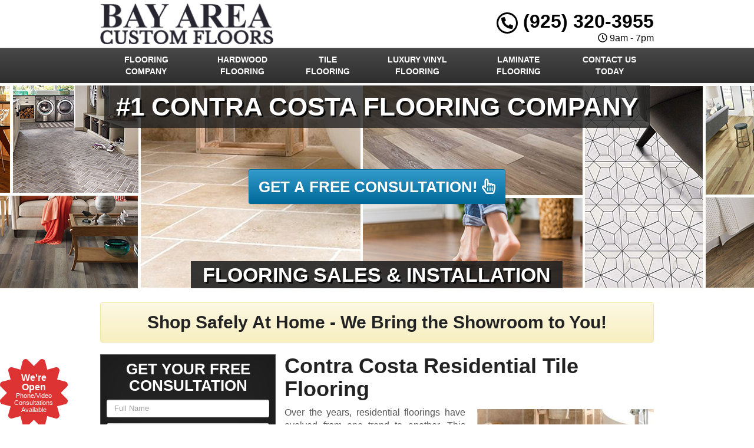

--- FILE ---
content_type: text/html; charset=UTF-8
request_url: https://www.contracostaflooring.com/residential-tile-flooring/
body_size: 40352
content:
<!DOCTYPE html>
<html lang="en" class="fontawesome-i2svg-pending">
	<head><meta http-equiv="Content-Type" content="text/html; charset=utf-8">
		<meta name="viewport" content="width=device-width, initial-scale=1">
        <meta http-equiv="x-dns-prefetch-control" content="off">
        <meta name="theme-color" content="#008000">
        <meta name="msapplication-navbutton-color" content="#008000">
        <meta name="apple-mobile-web-app-status-bar-style" content="#008000">
				
		<title>Best Residential Tile Flooring Contra Costa, CA | Home Tile Floors Near Me</title><style id="rocket-critical-css">.with_frm_style{--form-width:100%;--form-align:left;--direction:ltr;--fieldset:0px;--fieldset-color:#000000;--fieldset-padding:0px;--fieldset-bg-color:transparent;--title-size:20px;--title-color:#444444;--title-margin-top:10px;--title-margin-bottom:10px;--form-desc-size:11px;--form-desc-color:#666666;--form-desc-margin-top:10px;--form-desc-margin-bottom:25px;--form-desc-padding:0;--font:"Lucida Grande","Lucida Sans Unicode",Tahoma,sans-serif;--font-size:12px;--label-color:#444444;--weight:bold;--position:none;--align:left;--width:150px;--required-color:#ff0000;--required-weight:bold;--label-padding:0 0 3px 0;--description-font-size:11px;--description-color:#666666;--description-weight:normal;--description-style:normal;--description-align:left;--description-margin:0;--field-font-size:13px;--field-height:auto;--line-height:normal;--field-width:100%;--auto-width:100%;--field-weight:normal;--text-color:#444444;--border-color:#dddddd;--field-border-width:1px;--field-border-style:solid;--bg-color:#ffffff;--bg-color-active:#ffffff;--border-color-active:#dddddd;--text-color-error:#444444;--bg-color-error:#eeeeee;--border-color-error:#ff0000;--border-width-error:1px;--border-style-error:solid;--bg-color-disabled:#ffffff;--border-color-disabled:#E5E5E5;--text-color-disabled:#A1A1A1;--radio-align:block;--check-align:block;--check-font-size:12px;--check-label-color:#444444;--check-weight:normal;--section-font-size:18px;--section-color:#444444;--section-weight:bold;--section-pad:15px 0 3px 0;--section-mar-top:15px;--section-mar-bottom:12px;--section-bg-color:transparent;--section-border-color:#dddddd;--section-border-width:2px;--section-border-style:solid;--section-border-loc:-top;--collapse-pos:after;--repeat-icon-color:#ffffff;--submit-font-size:14px;--submit-width:auto;--submit-height:auto;--submit-bg-color:#eeeeee;--submit-border-color:#dddddd;--submit-border-width:1px;--submit-text-color:#444444;--submit-weight:normal;--submit-border-radius:11px;--submit-margin:0px;--submit-padding:8px 8px;--submit-shadow-color:#999999;--submit-hover-bg-color:#eeeeee;--submit-hover-color:#444444;--submit-hover-border-color:#dddddd;--submit-active-bg-color:#eeeeee;--submit-active-color:#444444;--submit-active-border-color:#dddddd;--border-radius:3px;--error-bg:#B81900;--error-border:#be2e17;--error-text:#ffffff;--error-font-size:14px;--success-bg-color:#FFFFE0;--success-border-color:#E6DB55;--success-text-color:#444444;--success-font-size:14px;--progress-bg-color:#dddddd;--progress-active-color:#ffffff;--progress-active-bg-color:#008ec2;--progress-color:#ffffff;--progress-border-color:#dfdfdf;--progress-border-size:2px;--progress-size:30px;--toggle-font-size:12px;--toggle-on-color:#008ec2;--toggle-off-color:#dddddd;--slider-font-size:24px;--slider-color:#008ec2;--slider-bar-color:#008ec2;--date-head-bg-color:#008ec2;--date-head-color:#ffffff;--date-band-color:#005c90;--bg-image-opacity:100%;--box-shadow:0 1px 1px rgba(0, 0, 0, 0.075) inset}.with_frm_style,.with_frm_style form{text-align:left;text-align:var(--form-align)}input:-webkit-autofill{-webkit-box-shadow:0 0 0 30px #fff inset}.with_frm_style fieldset{min-width:0;display:block}.with_frm_style .frm_form_fields>fieldset{border-width:0;border-width:var(--fieldset);border-style:solid;border-color:#000;border-color:var(--fieldset-color);margin:0;padding:0;padding:var(--fieldset-padding);background-color:transparent;background-color:var(--fieldset-bg-color);font-family:var(--font)}.with_frm_style .frm_form_fields{opacity:1}.with_frm_style .frm_required{color:red;color:var(--required-color);font-weight:700;font-weight:var(--required-weight)}.with_frm_style input[type=text],.with_frm_style input[type=email],.with_frm_style input[type=tel],.with_frm_style textarea{font-family:var(--font);font-size:13px;font-size:var(--field-font-size);margin-bottom:0}.with_frm_style textarea{vertical-align:top;height:auto}.with_frm_style input[type=text],.with_frm_style input[type=email],.with_frm_style input[type=tel],.with_frm_style textarea{color:#444;color:var(--text-color);background-color:#fff;background-color:var(--bg-color);border-color:#ddd;border-color:var(--border-color);border-width:1px;border-width:var(--field-border-width);border-style:solid;border-style:var(--field-border-style);-moz-border-radius:3px;-webkit-border-radius:3px;border-radius:3px;border-radius:var(--border-radius);width:100%;width:var(--field-width);max-width:100%;font-size:13px;font-size:var(--field-font-size);padding:;padding:var(--field-pad);-webkit-box-sizing:border-box;-moz-box-sizing:border-box;box-sizing:border-box;outline:none;font-weight:400;font-weight:var(--field-weight);box-shadow:var(--box-shadow)}.with_frm_style input[type=text],.with_frm_style input[type=email],.with_frm_style input[type=tel]{height:auto;height:var(--field-height);line-height:1.3}.with_frm_style .frm_primary_label{max-width:100%;font-family:lucida grande,lucida sans unicode,Tahoma,sans-serif;font-family:var(--font);font-size:12px;font-size:var(--font-size);color:#444;color:var(--label-color);font-weight:700;font-weight:var(--weight);text-align:left;text-align:var(--align);padding:0 0 3px;padding:var(--label-padding);margin:0;width:auto;display:block}.with_frm_style .frm_none_container .frm_primary_label,.frm_none_container .frm_primary_label{display:none}.with_frm_style .frm_submit{clear:both}.with_frm_style .frm_submit button{-webkit-appearance:none}.frm_forms.frm_style_formidable-style.with_frm_style{max-width:100%;direction:ltr}.frm_style_formidable-style.with_frm_style .frm_none_container .frm_primary_label{display:none}.frm_style_formidable-style.with_frm_style input::-webkit-input-placeholder,.frm_style_formidable-style.with_frm_style textarea::-webkit-input-placeholder{color:#a1a1a1}.frm_style_formidable-style.with_frm_style input::-moz-placeholder,.frm_style_formidable-style.with_frm_style textarea::-moz-placeholder{color:#a1a1a1}.frm_style_formidable-style.with_frm_style input:-ms-input-placeholder{color:#a1a1a1}.frm_style_formidable-style.with_frm_style input:-moz-placeholder,.frm_style_formidable-style.with_frm_style textarea:-moz-placeholder{color:#a1a1a1}.frm_style_formidable-style.with_frm_style .frm_submit button{width:auto;font-family:lucida grande,lucida sans unicode,Tahoma,sans-serif;font-size:14px;height:auto;line-height:normal;text-align:center;background:#eee;border-width:1px;border-color:#ddd;border-style:solid;color:#444;font-weight:400;-moz-border-radius:11px;-webkit-border-radius:11px;border-radius:11px;text-shadow:none;padding:8px;-moz-box-sizing:border-box;box-sizing:border-box;-ms-box-sizing:border-box;-moz-box-shadow:0 1px 1px #999;-webkit-box-shadow:0 1px 1px #999;box-shadow:0 1px 1px #999;margin:0;margin-left:0;margin-right:0;vertical-align:middle}.with_frm_style :-moz-submit-invalid,.with_frm_style :-moz-ui-invalid{box-shadow:none}.with_frm_style .frm_form_field{clear:both}.frm_form_fields .frm_fields_container{display:grid;grid-template-columns:repeat(12,6.5%);grid-auto-rows:max-content;grid-gap:0 2%}.frm_fields_container .frm_form_field,.frm_fields_container>*{grid-column:span 12/span 12}@media only screen and (max-width:600px){.frm_fields_container>.frm_submit,.frm_fields_container>.frm_form_field{grid-column:1/span 12!important}}.with_frm_style,.frm_forms{--progress-border-color-b:#d5d5d5;--image-size:150px}.rev_slider_wrapper{position:relative;z-index:0;width:100%}.rev_slider{position:relative;overflow:visible}.rev_slider>ul,.tp-revslider-mainul>li,.rev_slider>ul>li,.rev_slider>ul>li:before,.tp-revslider-mainul>li:before,.tp-simpleresponsive>ul,.tp-simpleresponsive>ul>li,.tp-simpleresponsive>ul>li:before,.tp-revslider-mainul>li,.tp-simpleresponsive>ul>li{list-style:none!important;position:absolute;margin:0!important;padding:0!important;overflow-x:visible;overflow-y:visible;list-style-type:none!important;background-image:none;background-position:0 0;text-indent:0;top:0;left:0}.tp-revslider-mainul>li,.rev_slider>ul>li,.rev_slider>ul>li:before,.tp-revslider-mainul>li:before,.tp-simpleresponsive>ul>li,.tp-simpleresponsive>ul>li:before,.tp-revslider-mainul>li,.tp-simpleresponsive>ul>li{visibility:hidden}.tp-revslider-slidesli,.tp-revslider-mainul{padding:0!important;margin:0!important;list-style:none!important}.rev_slider li.tp-revslider-slidesli{position:absolute!important}.rev_slider .tp-caption{position:relative;visibility:hidden;white-space:nowrap;display:block;-webkit-font-smoothing:antialiased!important;z-index:1}.rev_slider .tp-mask-wrap .tp-caption,.rev_slider .tp-mask-wrap *:last-child{margin-bottom:0}.tp-parallax-wrap{transform-style:preserve-3d}.fullwidthbanner-container{position:relative;padding:0;overflow:hidden}.fullwidthbanner-container .fullwidthabanner{width:100%;position:relative}.tp-bannertimer{visibility:hidden;width:100%;height:5px;background:#000;background:rgba(0,0,0,.15);position:absolute;z-index:200;top:0}.tp-bannertimer.tp-bottom{top:auto;bottom:0!important;height:5px}.tp-loader{top:50%;left:50%;z-index:10000;position:absolute}html{font-family:sans-serif;-webkit-text-size-adjust:100%;-ms-text-size-adjust:100%}body{margin:0}article,aside,header,main,nav,section{display:block}a{background-color:transparent}b,strong{font-weight:700}h1{margin:.67em 0;font-size:2em}small{font-size:80%}img{border:0}svg:not(:root){overflow:hidden}button,input,textarea{margin:0;font:inherit;color:inherit}button{overflow:visible}button{text-transform:none}button{-webkit-appearance:button}button::-moz-focus-inner,input::-moz-focus-inner{padding:0;border:0}input{line-height:normal}fieldset{padding:.35em .625em .75em;margin:0 2px;border:1px solid silver}textarea{overflow:auto}*{-webkit-box-sizing:border-box;-moz-box-sizing:border-box;box-sizing:border-box}:after,:before{-webkit-box-sizing:border-box;-moz-box-sizing:border-box;box-sizing:border-box}html{font-size:10px}body{font-family:"Helvetica Neue",Helvetica,Arial,sans-serif;font-size:14px;line-height:1.42857143;color:#333;background-color:#fff}button,input,textarea{font-family:inherit;font-size:inherit;line-height:inherit}a{color:#337ab7;text-decoration:none}img{vertical-align:middle}.sr-only{position:absolute;width:1px;height:1px;padding:0;margin:-1px;overflow:hidden;clip:rect(0,0,0,0);border:0}h1,h2,h3,h4{font-family:inherit;font-weight:500;line-height:1.1;color:inherit}h1,h2,h3{margin-top:20px;margin-bottom:10px}h4{margin-top:10px;margin-bottom:10px}h1{font-size:36px}h2{font-size:30px}h3{font-size:24px}h4{font-size:18px}p{margin:0 0 10px}small{font-size:85%}.text-right{text-align:right}.text-center{text-align:center}ul{margin-top:0;margin-bottom:10px}.container{padding-right:15px;padding-left:15px;margin-right:auto;margin-left:auto}@media (min-width:768px){.container{width:750px}}@media (min-width:992px){.container{width:970px}}@media (min-width:1200px){.container{width:1170px}}.row{margin-right:-15px;margin-left:-15px}.col-md-12,.col-md-3,.col-md-4,.col-md-8,.col-sm-12,.col-sm-3,.col-sm-4,.col-sm-8{position:relative;min-height:1px;padding-right:15px;padding-left:15px}@media (min-width:768px){.col-sm-12,.col-sm-3,.col-sm-4,.col-sm-8{float:left}.col-sm-12{width:100%}.col-sm-8{width:66.66666667%}.col-sm-4{width:33.33333333%}.col-sm-3{width:25%}}@media (min-width:992px){.col-md-12,.col-md-3,.col-md-4,.col-md-8{float:left}.col-md-12{width:100%}.col-md-8{width:66.66666667%}.col-md-4{width:33.33333333%}.col-md-3{width:25%}}fieldset{min-width:0;padding:0;margin:0;border:0}label{display:inline-block;max-width:100%;margin-bottom:5px;font-weight:700}.form-control{display:block;width:100%;height:34px;padding:6px 12px;font-size:14px;line-height:1.42857143;color:#555;background-color:#fff;background-image:none;border:1px solid #ccc;border-radius:4px;-webkit-box-shadow:inset 0 1px 1px rgba(0,0,0,.075);box-shadow:inset 0 1px 1px rgba(0,0,0,.075)}.form-control::-moz-placeholder{color:#999;opacity:1}.form-control:-ms-input-placeholder{color:#999}.form-control::-webkit-input-placeholder{color:#999}.form-control::-ms-expand{background-color:transparent;border:0}textarea.form-control{height:auto}.input-sm{height:30px;padding:5px 10px;font-size:12px;line-height:1.5;border-radius:3px}textarea.input-sm{height:auto}.btn{display:inline-block;padding:6px 12px;margin-bottom:0;font-size:14px;font-weight:400;line-height:1.42857143;text-align:center;white-space:nowrap;vertical-align:middle;-ms-touch-action:manipulation;touch-action:manipulation;background-image:none;border:1px solid transparent;border-radius:4px}.btn-primary{color:#fff;background-color:#337ab7;border-color:#2e6da4}.btn-lg{padding:10px 16px;font-size:18px;line-height:1.3333333;border-radius:6px}.fade{opacity:0}.collapse{display:none}.btn-group{position:relative;display:inline-block;vertical-align:middle}.btn-group>.btn{position:relative;float:left}.btn-group .btn+.btn{margin-left:-1px}.btn-group>.btn:first-child{margin-left:0}.btn-group>.btn:first-child:not(:last-child):not(.dropdown-toggle){border-top-right-radius:0;border-bottom-right-radius:0}.btn-group>.btn:last-child:not(:first-child){border-top-left-radius:0;border-bottom-left-radius:0}.nav{padding-left:0;margin-bottom:0;list-style:none}.nav>li{position:relative;display:block}.nav>li>a{position:relative;display:block;padding:10px 15px}.navbar{position:relative;min-height:50px;margin-bottom:20px;border:1px solid transparent}@media (min-width:768px){.navbar{border-radius:4px}}@media (min-width:768px){.navbar-header{float:left}}.navbar-collapse{padding-right:15px;padding-left:15px;overflow-x:visible;-webkit-overflow-scrolling:touch;border-top:1px solid transparent;-webkit-box-shadow:inset 0 1px 0 rgba(255,255,255,.1);box-shadow:inset 0 1px 0 rgba(255,255,255,.1)}@media (min-width:768px){.navbar-collapse{width:auto;border-top:0;-webkit-box-shadow:none;box-shadow:none}.navbar-collapse.collapse{display:block!important;height:auto!important;padding-bottom:0;overflow:visible!important}}.container>.navbar-collapse,.container>.navbar-header{margin-right:-15px;margin-left:-15px}@media (min-width:768px){.container>.navbar-collapse,.container>.navbar-header{margin-right:0;margin-left:0}}.navbar-brand{float:left;height:50px;padding:15px 15px;font-size:18px;line-height:20px}@media (min-width:768px){.navbar>.container .navbar-brand{margin-left:-15px}}.navbar-toggle{position:relative;float:right;padding:9px 10px;margin-top:8px;margin-right:15px;margin-bottom:8px;background-color:transparent;background-image:none;border:1px solid transparent;border-radius:4px}.navbar-toggle .icon-bar{display:block;width:22px;height:2px;border-radius:1px}.navbar-toggle .icon-bar+.icon-bar{margin-top:4px}@media (min-width:768px){.navbar-toggle{display:none}}.navbar-nav{margin:7.5px -15px}.navbar-nav>li>a{padding-top:10px;padding-bottom:10px;line-height:20px}@media (min-width:768px){.navbar-nav{float:left;margin:0}.navbar-nav>li{float:left}.navbar-nav>li>a{padding-top:15px;padding-bottom:15px}}.alert{padding:15px;margin-bottom:20px;border:1px solid transparent;border-radius:4px}.alert-warning{color:#8a6d3b;background-color:#fcf8e3;border-color:#faebcc}.close{float:right;font-size:21px;font-weight:700;line-height:1;color:#000;text-shadow:0 1px 0 #fff;filter:alpha(opacity=20);opacity:.2}button.close{-webkit-appearance:none;padding:0;background:0 0;border:0}.modal{position:fixed;top:0;right:0;bottom:0;left:0;z-index:1050;display:none;overflow:hidden;-webkit-overflow-scrolling:touch;outline:0}.modal.fade .modal-dialog{-webkit-transform:translate(0,-25%);-ms-transform:translate(0,-25%);-o-transform:translate(0,-25%);transform:translate(0,-25%)}.modal-dialog{position:relative;width:auto;margin:10px}.modal-content{position:relative;background-color:#fff;-webkit-background-clip:padding-box;background-clip:padding-box;border:1px solid #999;border:1px solid rgba(0,0,0,.2);border-radius:6px;outline:0;-webkit-box-shadow:0 3px 9px rgba(0,0,0,.5);box-shadow:0 3px 9px rgba(0,0,0,.5)}.modal-header{padding:15px;border-bottom:1px solid #e5e5e5}.modal-header .close{margin-top:-2px}.modal-title{margin:0;line-height:1.42857143}.modal-body{position:relative;padding:15px}@media (min-width:768px){.modal-dialog{width:600px;margin:30px auto}.modal-content{-webkit-box-shadow:0 5px 15px rgba(0,0,0,.5);box-shadow:0 5px 15px rgba(0,0,0,.5)}}.container:after,.container:before,.modal-header:after,.modal-header:before,.nav:after,.nav:before,.navbar-collapse:after,.navbar-collapse:before,.navbar-header:after,.navbar-header:before,.navbar:after,.navbar:before,.row:after,.row:before{display:table;content:" "}.container:after,.modal-header:after,.nav:after,.navbar-collapse:after,.navbar-header:after,.navbar:after,.row:after{clear:both}.hidden{display:none!important}@-ms-viewport{width:device-width}.visible-sm,.visible-xs{display:none!important}@media (max-width:767px){.visible-xs{display:block!important}}@media (min-width:768px) and (max-width:991px){.visible-sm{display:block!important}}@media (max-width:767px){.hidden-xs{display:none!important}}#colorbox,#cboxOverlay{position:absolute;top:0;left:0;z-index:9999;overflow:hidden}#cboxWrapper{position:fixed;margin:0 auto;z-index:9999;overflow:hidden}#cboxWrapper{max-width:none}#cboxOverlay{position:fixed;width:100%;height:100%}#cboxMiddleLeft,#cboxBottomLeft{clear:left}#cboxContent{position:relative}#cboxTitle{margin:0}#cboxLoadingOverlay,#cboxLoadingGraphic{position:absolute;top:0;left:0;width:100%;height:100%}#colorbox,#cboxContent{box-sizing:content-box;-moz-box-sizing:content-box;-webkit-box-sizing:content-box}#cboxOverlay{background:url(https://www.contracostaflooring.com/wp-content/themes/lead-capture2/colorbox/images/overlay.png) repeat 0 0;opacity:.9;filter:alpha(opacity=90)}#colorbox{outline:0}#cboxTopLeft{width:21px;height:21px;background:url(https://www.contracostaflooring.com/wp-content/themes/lead-capture2/colorbox/images/controls.png) no-repeat -101px 0}#cboxTopRight{width:21px;height:21px;background:url(https://www.contracostaflooring.com/wp-content/themes/lead-capture2/colorbox/images/controls.png) no-repeat -130px 0}#cboxBottomLeft{width:21px;height:21px;background:url(https://www.contracostaflooring.com/wp-content/themes/lead-capture2/colorbox/images/controls.png) no-repeat -101px -29px}#cboxBottomRight{width:21px;height:21px;background:url(https://www.contracostaflooring.com/wp-content/themes/lead-capture2/colorbox/images/controls.png) no-repeat -130px -29px}#cboxMiddleLeft{width:21px;background:url(https://www.contracostaflooring.com/wp-content/themes/lead-capture2/colorbox/images/controls.png) left top repeat-y}#cboxMiddleRight{width:21px;background:url(https://www.contracostaflooring.com/wp-content/themes/lead-capture2/colorbox/images/controls.png) right top repeat-y}#cboxTopCenter{height:21px;background:url(https://www.contracostaflooring.com/wp-content/themes/lead-capture2/colorbox/images/border.png) 0 0 repeat-x}#cboxBottomCenter{height:21px;background:url(https://www.contracostaflooring.com/wp-content/themes/lead-capture2/colorbox/images/border.png) 0 -29px repeat-x}#cboxContent{background:#fff;overflow:hidden}#cboxTitle{position:absolute;bottom:4px;left:0;text-align:center;width:100%;color:#949494}#cboxCurrent{position:absolute;bottom:4px;left:58px;color:#949494}#cboxLoadingOverlay{background:url(https://www.contracostaflooring.com/wp-content/themes/lead-capture2/colorbox/images/loading_background.png) no-repeat center center}#cboxLoadingGraphic{background:url(https://www.contracostaflooring.com/wp-content/themes/lead-capture2/colorbox/images/loading.gif) no-repeat center center}#cboxPrevious,#cboxNext,#cboxSlideshow{border:0;padding:0;margin:0;overflow:visible;width:auto;background:0 0}#cboxSlideshow{position:absolute;bottom:4px;right:30px;color:#0092ef}#cboxPrevious{position:absolute;bottom:0;left:0;background:url(https://www.contracostaflooring.com/wp-content/themes/lead-capture2/colorbox/images/controls.png) no-repeat -75px 0;width:25px;height:25px;text-indent:-9999px}#cboxNext{position:absolute;bottom:0;left:27px;background:url(https://www.contracostaflooring.com/wp-content/themes/lead-capture2/colorbox/images/controls.png) no-repeat -50px 0;width:25px;height:25px;text-indent:-9999px}header .navbar .container{margin:0 auto!important}body{overflow-x:hidden;display:none}body,html{width:100%;height:100%;padding:0;margin:0}body,h1,h2,h3,h4,p{font-family:Arial,sans-serif;color:#555}.wrapper{display:table;width:100%}h1,h2,h3,h4,strong{font-weight:700;color:#222}h2 a:link,h2 a:visited{color:#222;text-decoration:none}ul{padding-left:30px}header{display:table-row}header .container{margin:5px auto}header .logo,header .social-media{padding:0;vertical-align:middle}header .stickyM,header .logo,header .phone-address,header .social-media{display:flex;flex-direction:column;justify-content:center;float:none!important}header .social-media{margin:0 auto!important}header .logo a{width:100%;display:block;vertical-align:middle}header .logo a img{height:auto;max-width:100%}header .phone-address .phone{font-size:32px;color:#222;line-height:1;display:block}header .phone-address .phone strong{color:#5cafdf}header .phone-address .btn-group{display:none;margin-bottom:10px}.navbar{margin:0!important;border-bottom:none!important}.navbar .navbar-collapse{padding:0}.navbar .navbar-nav{margin-top:0}.frm_form_widget{background:#c4e15e;text-align:center;padding:15px;border:1px solid #c4e15e}.frm_form_widget{padding:15px 10px 10px}.frm_form_widget:first-child{padding-top:0;margin-top:0}.frm_form_widget .frm_submit{text-align:center!important}.aggregate-rating,.frm_form_widget{margin-bottom:15px;-webkit-box-shadow:inset 0 0 60px rgba(0,0,0,.25),0 0 rgba(0,0,0,.25);box-shadow:inset 0 0 60px rgba(0,0,0,.25),0 0 rgba(0,0,0,.25)}.frm-show-form p{text-align:left;color:#222}.frm-show-form .form-control{margin-bottom:10px!important;resize:none}.frm-show-form textarea{height:75px!important}.announcement .container{padding-top:30px}.announcement .container .alert-warning{margin-bottom:0}.announcement .container h2{text-align:center;line-height:1.2;padding:0;margin:0}main{display:table-row}main .container{margin-top:15px;margin-bottom:15px}.site_content h1{margin-top:0}.sidebar article.testimonial{margin-bottom:15px;width:100%!important}.sidebar article.testimonial .testimonial-text{background:#eee;padding:15px;border-radius:4px;position:relative}.sidebar article.testimonial .testimonial-text:after{content:'';width:10px;height:10px;position:absolute;bottom:-10px;right:20px;border-top:10px solid #eee;border-left:5px solid transparent;border-right:5px solid transparent}.alignright{float:right;margin:5px 0 20px 20px}.container{max-width:970px;min-width:240px}.btn-primary{text-shadow:0 -1px 0 rgba(0,0,0,.2);-webkit-box-shadow:inset 0 1px 0 rgba(255,255,255,.15),0 1px 1px rgba(0,0,0,.075);box-shadow:inset 0 1px 0 rgba(255,255,255,.15),0 1px 1px rgba(0,0,0,.075)}.btn-primary{background-image:-webkit-gradient(linear,left 0,left 100%,from(#428bca),to(#3071a9));background-image:-webkit-linear-gradient(top,#428bca,0,#3071a9,100%);background-image:-moz-linear-gradient(top,#428bca 0,#3071a9 100%);background-image:linear-gradient(to bottom,#428bca 0,#3071a9 100%);background-repeat:repeat-x;filter:progid:DXImageTransform.Microsoft.gradient(startColorstr='#ff428bca',endColorstr='#ff3071a9',GradientType=0);border-color:#2d6ca2}.navbar{background-image:-webkit-gradient(linear,left 0,left 100%,from(#87c4e7),to(#5cafdf));background-image:-webkit-linear-gradient(top,#87c4e7,0,#5cafdf,100%);background-image:-moz-linear-gradient(top,#87c4e7 0,#5cafdf 100%);background-image:linear-gradient(to bottom,#87c4e7 0,#5cafdf 100%);background-repeat:repeat-x;filter:progid:DXImageTransform.Microsoft.gradient(startColorstr='#ff87c4e7',endColorstr='#ff5cafdf',GradientType=0);border-radius:0;-webkit-box-shadow:inset 0 1px 0 rgba(255,255,255,.15),0 1px 5px rgba(0,0,0,.075);box-shadow:inset 0 1px 0 rgba(255,255,255,.15),0 1px 5px rgba(0,0,0,.075);border:0}.navbar-brand,.navbar-nav>li>a{font-weight:700;color:#fff;text-transform:uppercase}.navbar-toggle .icon-bar{background:#fff}.alert{text-shadow:0 1px 0 rgba(255,255,255,.2);-webkit-box-shadow:inset 0 1px 0 rgba(255,255,255,.25),0 1px 2px rgba(0,0,0,.05);box-shadow:inset 0 1px 0 rgba(255,255,255,.25),0 1px 2px rgba(0,0,0,.05)}.alert-warning{background-image:-webkit-gradient(linear,left 0,left 100%,from(#fcf8e3),to(#f8efc0));background-image:-webkit-linear-gradient(top,#fcf8e3,0,#f8efc0,100%);background-image:-moz-linear-gradient(top,#fcf8e3 0,#f8efc0 100%);background-image:linear-gradient(to bottom,#fcf8e3 0,#f8efc0 100%);background-repeat:repeat-x;filter:progid:DXImageTransform.Microsoft.gradient(startColorstr='#fffcf8e3',endColorstr='#fff8efc0',GradientType=0);border-color:#f5e79e}.navbar{min-height:40px!important}@media screen and (min-width:992px){.navbar-nav>li>a{padding-top:10px!important;padding-bottom:10px!important}.rev_slider .btn-primary{font-size:26px!important}}@media screen and (max-width:991px){.frm_style_formidable-style.with_frm_style .frm_submit button{padding-left:0!important;padding-right:0!important;font-size:16px!important}header .phone-address .phone{font-size:24px!important}.navbar-nav>li>a{display:inline-block;width:100%}}@media screen and (min-width:768px) and (max-width:991px){.frm-show-form .form-control{margin-bottom:6px!important}.navbar.equal .navbar-nav>li{display:inline-block!important;width:100%!important}}@media screen and (max-width:767px){header .phone-address .btn-group{margin-bottom:0}.custom-text-center{text-align:center;margin:8px 0}.site_content img{width:100%!important;height:auto!important;margin-left:0!important;margin-right:0!important}header .logo>a{background-position:center center}header .social-media{margin:10px 0}header .phone-address{text-align:center;margin:10px 0 0}header .phone-address .btn-group{display:inline-block}.rev_slider .btn-primary{font-size:16px!important}.frm-show-form .form-control{margin-bottom:3px!important}.sidebar .aggregate-rating{padding:10px 0!important}.tp-caption.very_large_text,.very_large_text{text-shadow:none!important}.page .site_content{margin-top:0!important}.page h1{margin-top:0!important}}@media screen and (max-width:497px){#grid{column-width:9em!important;-moz-column-width:9em!important;-webkit-column-width:9em!important}}@media screen and (max-width:355px){#grid{column-width:7em!important;-moz-column-width:7em!important;-webkit-column-width:7em!important}}@media screen and (max-width:350px){.wrapper{display:inline-block!important}.frm_style_formidable-style.with_frm_style .frm_submit button{font-size:12px!important}}@media screen and (max-width:319px){header .social-media{display:none!important}header .phone-address{text-align:center;margin-top:10px}header .phone-address .phone strong{white-space:nowrap;display:block!important}}.widget ul{margin-left:0;padding-left:0}.widget ul li{list-style:none;padding:7px 0}.container{position:relative}.aggregate-rating{background:#fff;border:1px solid #ddd;text-align:center;padding:10px 0}.aggregate-rating h2{font-size:26px!important;margin:0 0 10px!important;padding:0 10px!important}.phone-address .phone{font-weight:600!important;font-size:36px}@media only screen and (max-width:991px){.wrapper{display:inline-block!important;width:auto!important;height:auto!important}.site_content{display:inline-block;width:100%;overflow-wrap:normal;overflow-wrap:break-word;overflow-wrap:inherit;overflow-wrap:initial;overflow-wrap:unset}}@media only screen and (min-width:768px){article.page img{max-width:100%;height:auto}.container{width:100%!important}main h3{font-size:24px}main h4{font-size:18px}}@media only screen and (max-width:767px){header.old_HD{min-height:auto!important}header .stickyM,header .logo,header .phone-address,header .social-media{height:60px}header.old_HD .stickyM,header.old_HD .logo,header.old_HD .phone-address,header.old_HD .social-media{height:auto}header.old_HD .logo,header.old_HD .phone-address,header.old_HD .social-media{margin:3px 0!important}.wrapper{display:inline-block!important;width:auto!important;height:auto!important}header .logo{text-align:center}}.navbar .navbar-nav{width:100%!important}@media only screen and (min-width:992px){.equal .navbar-nav{float:none!important;display:flex;display:-webkit-box;-webkit-box-orient:horizontal;width:100%;display:-moz-box;-moz-box-orient:horizontal;display:box;box-orient:horizontal;flex-direction:column;justify-content:center}.equal .navbar-nav>li{-webkit-box-flex:1;-moz-box-flex:1;box-flex:1;float:none!important;flex-grow:500}.equal .navbar-nav>li a{width:100%;text-align:center;display:flex;flex-direction:column;justify-content:center}}.sidebar textarea,.bottom-form textarea{font-size:13px!important}.sidebar input[type=text],.sidebar input[type=tel],.sidebar input[type=email]{font-size:13px!important}.navbar .container{margin-top:0!important;margin-bottom:0!important}.aggregate-rating .fa-star,.testimonial_widget .fa-star,.agrating .fa-star{color:#fb0;font-size:30px}.frm_style_formidable-style.with_frm_style .frm_submit button{font-weight:700!important;width:100%!important;border-radius:3px!important}@media only screen and (max-width:991px){.navbar-nav{margin-left:0!important;margin-right:0!important}}@media only screen and (min-width:768px){.navbar-nav>li>a{font-size:14px}}@media only screen and (max-width:767px){.logo img{max-width:280px!important}header .logo{padding:0 0 10px}.logo img{max-width:100%}header .social-media{padding:0 0 10px}.hentry p{text-align:justify}.navbar-collapse{max-height:none!important}}.mAddress{margin-top:0}.multiple_address{margin-top:0;width:100%;margin-bottom:4px}div#nav_menu-4 h2,.sidebar .widget_nav_menu h2{padding:10px!important}@media screen and (min-width:768px) and (max-width:910px){.sidebar input[type=text],.sidebar input[type=tel],.sidebar input[type=email]{width:100%!important}.sidebar textarea,.bottom-form textarea{width:100%!important}.frm_style_formidable-style.with_frm_style .frm_submit button{font-size:12px!important}}@media screen and (min-width:992px){.phone-address.text-right span{float:right;width:100%}}@media screen and (max-width:932px) and (min-width:768px){.phone-address.text-right{width:100%!important;position:relative;top:0;right:0}}@media screen and (max-width:991px) and (min-width:933px){header .phone-address{position:relative}}@media screen and (max-width:932px) and (min-width:768px){header .top{margin-bottom:5px}}.frm_style_formidable-style.with_frm_style .frm_submit button{text-transform:uppercase}@media only screen and (max-width:793px){.frm_style_formidable-style.with_frm_style input[type=text],.frm_style_formidable-style.with_frm_style input[type=email],.frm_style_formidable-style.with_frm_style input[type=tel],.frm_style_formidable-style.with_frm_style textarea{max-width:100%!important}}.sidebar .testimonial h4{text-align:right;display:inline-block;width:100%}.titled{display:block}.agrating{float:right;margin-left:10px}.sidebar .testimonial h3{font-size:20px!important}.sidebar .testimonial h4{font-size:17px!important}header .container .phone-address .phone{font-weight:600!important}.testimonial_widget h2{padding:10px 0!important}.widget_nav_menu ul li a{font-size:18px!important;font-weight:700}.sidebar .widget_frm_show_form h2{font-size:26px!important;text-transform:uppercase}.location .spacer{min-width:20px;text-align:center}.location .spacer{display:inline-block;min-height:0;min-width:23px}.sidebar div:first-child h2{margin-top:10px!important}.testimonial_widget{position:relative}.testimonial_widget{display:inline-block!important;width:100%}main .col-md-4{padding-left:0}main .col-md-8{padding-right:0;padding-left:0}.announcement .container{padding-top:0!important}.modal-title{text-align:center;text-transform:uppercase;margin:0 0 20px}.modal-body{-webkit-box-shadow:inset 0 0 60px rgba(0,0,0,.25),0 0 rgba(0,0,0,.25);box-shadow:inset 0 0 60px rgba(0,0,0,.25),0 0 rgba(0,0,0,.25)}.modal-header .close{margin-top:-2px;position:absolute;top:10px;right:10px}.tp-caption.Restaurant-Menuitem{background:0 0!important}header,main{display:inline-block!important;width:100%}.rsactive .container{margin-top:0!important}.modal{z-index:9999999!important;background:rgba(0,0,0,.75)}.stickys{display:none}.stickyM{display:none;position:fixed;z-index:999;left:0;top:0}@media only screen and (max-width:991px){.navbar-nav>li{width:100%}.navbar-toggle{display:block;float:right}.navbar-header{width:100%}.navbar-collapse.collapse{display:none!important}}@media only screen and (min-width:768px){.sideMenu{display:none}.frm_style_formidable-style.with_frm_style .frm_submit button{font-size:15px!important}}div#nav_menu-4 h2,.sidebar .widget_nav_menu h2{margin-top:0!important}.stickys{display:none;position:fixed;z-index:999;bottom:30px;right:30px}.stickyPhone,.stickyEmail,.stickyMenu{display:none;width:60px;height:60px;border-radius:50%;text-align:center;font-size:40px;color:#fff}@media only screen and (max-width:767px){.stickyM{display:inline-block;margin-top:-3px}.stickyMenu small{font-size:12px;letter-spacing:-1px;display:inline-block;width:100%;position:absolute;left:0;bottom:3px}.sideMenu{display:inline-block;position:fixed;z-index:999;left:-110%;top:0;width:100%}.sideMenu ul{margin:0!important;padding:0!important;width:100%}.sideMenu li{margin:0 0 8px!important;padding:0!important}.sideMenu li a{margin:0!important;padding:5px 15px!important;white-space:normal!important}nav.navbar{display:none}.smHead{display:inline-block;width:100%;text-align:right;border-bottom:#fff solid 1px}.smHead .smTitle{text-align:left;display:block;font-size:22px;color:#fff;padding:10px}.smHead .smback{display:inline-block;position:absolute;right:0;top:-3px;padding:10px;color:#fff;font-size:24px}.stickys{display:inline-block}.stickyPhone,.stickyEmail{display:none;width:60px!important;height:60px!important;border-radius:50%;text-align:center;font-size:40px!important;color:#fff}.stickyMenu{display:inline-block;width:50px!important;height:65px!important;border-radius:0;text-align:center;font-size:40px!important;color:#fff;background:#fff}header .top,header .logo,header .social-media,.aggregate-rating{padding:0!important}header .phone-address{margin:0!important}header .container{margin:0 auto!important}.alert h2{font-size:18px!important}.location a{word-wrap:break-word}header .logo a{display:inline!important;width:auto!important}header .phone{margin:5px 0}.closeModalBtn{bottom:6px!important;font-size:20px!important}.closeModalBtn span{padding:15px!important}}@media only screen and (max-width:320px){.sideMenu{width:100%!important}.btn-group>.btn{padding:6px!important;font-size:13px}}.btn-group>.btn{float:none!important}.btn-group .btn+.btn{margin-left:3px}h2.phone_on_modal{margin:0 0 15px!important;text-align:center}.modal-header{border-bottom:0!important}.frm_style_formidable-style.with_frm_style .frm_submit button{font-weight:700!important}@media screen and (max-width:991px){.sideMenu li a{z-index:10}}.frm_style_formidable-style.with_frm_style .frm_submit button,.rev_slider .btn-primary{font-family:Arial,sans-serif!important;border-radius:3px!important;text-decoration:none!important;padding-top:12px!important;padding-bottom:11px!important}@media (min-width:768px){.row-sm-height{display:table;table-layout:fixed;height:100%;width:100%}.col-sm-height{display:table-cell;float:none;height:100%}.col-sm-middle{vertical-align:middle}}@media (min-width:992px){.row-md-height{display:table;table-layout:fixed;height:100%;width:100%}.col-md-height{display:table-cell;float:none;height:100%}.col-md-middle{vertical-align:middle}}.defaultimg{background-size:cover!important}@media (min-width:768px){.modal-dialog{max-width:400px}}.streetAddress{display:inline-block}.addressLocality{display:inline-block}#myModalGallery .modal-dialog{max-width:90%!important;max-height:90%!important;margin:auto!important}#myModalGallery .modal-dialog,#myModalGallery .modal-content{width:100%!important;height:100%!important}.closeModalBtn{display:inline-block;position:fixed;bottom:9px;font-size:30px;z-index:101;text-align:center;width:100%}.closeModalBtn span{padding:10px 50px;color:#fff!important;text-transform:uppercase}#myModalGallery .close{z-index:101;position:absolute;top:10px;right:10px;background:#fff;text-shadow:none!important;line-height:0!important;margin:0!important;padding:0!important;border-radius:50%;opacity:1!important}@media screen and (min-width:768px){#myModalGallery .close{font-size:32px;width:35px;height:35px}}@media screen and (max-width:767px){#myModalGallery .close{font-size:18px!important;width:20px!important;height:20px!important}}#myModalGallery .modal-body{min-height:980px}.preloader{position:absolute;z-index:1;height:100%;width:100%;vertical-align:middle;text-align:center;display:inline-block}.preitems{display:inline-block;vertical-align:middle;min-height:980px;margin:25% 0;color:#fff}#myModalGallery .gallery{z-index:100}.starburst{display:inline-block;position:fixed;text-align:center;bottom:-5px;left:0;font-size:11px;line-height:12px!important}.starburst .svg-inline--fa{font-size:115px;position:absolute;top:0;left:0;right:0;z-index:1}.starburst h3{font-size:16px!important;margin:0!important;padding:0!important;line-height:16px!important}.stcontext{display:inline-block;padding:24px;position:relative;z-index:100}@media only screen and (max-width:767px){.starburst{font-size:10px;line-height:11px!important}.starburst h3{font-size:14px!important;line-height:14px!important}.stcontext{padding:24px}.starburst{bottom:5px}}.frm_style_formidable-style.with_frm_style .frm_submit button,.frm_button_submit{font-family:'font awesome 5 free',helvetica neue,Helvetica,Arial,sans-serif!important}.rev_slider .btn-primary{text-transform:uppercase!important}.starburst{z-index:10}@media screen and (min-width:768px) and (max-width:991px){.frm_style_formidable-style.with_frm_style .frm_submit button{font-size:12px!important}}.announcement .container{min-height:auto!important;padding-left:15px!important;padding-right:15px!important}@media only screen and (max-width:991px){.frm_style_formidable-style.with_frm_style input[type=tel],.frm_style_formidable-style.with_frm_style textarea{margin-bottom:6px!important}}@media only screen and (max-width:767px){.frm_style_formidable-style.with_frm_style input[type=tel],.frm_style_formidable-style.with_frm_style textarea{margin-bottom:3px!important}}@media only screen and (min-width:768px){header .custom{top:0;left:0;width:100%;z-index:999}.multiple_address,.mAddress{float:right;width:100%}}@media only screen and (max-width:767px){header .custom{position:relative!important}.logo img{max-width:100%!important;width:auto!important;height:80px!important}header .stickyM{position:relative!important;float:left!important}header.old_HD .stickyM{position:fixed!important;float:none!important}header .logo{text-align:left!important}header .old_head .logo{text-align:center!important}header .top{left:0;top:0;z-index:999;width:100%}header{min-height:60px!important}.phone-address .hours{display:none!important}}@media only screen and (max-width:767px){.logo img{max-width:100%!important;width:auto!important;height:100px!important}header .phone-address .phone{font-size:22px!important}header .stickyM,header .logo,header .phone-address,header .social-media{height:75px}header{min-height:75px!important}header .old_head .social-media{height:auto!important}header .btn{padding:4px 10px!important;font-size:14px!important;font-weight:600}}@media only screen and (max-width:524px){header .phone-address .phone{font-size:16px!important}.phone a{font-size:16px!important}}@media only screen and (max-width:480px){header .btn{padding:6px 10px!important;font-size:13px!important;font-weight:600}}@media only screen and (max-width:362px){header .btn:last-child{margin-bottom:5px}.sideMenu .btn-group>.btn:first-child{margin-bottom:0!important}}@media only screen and (max-width:406px){.logo img{height:80px!important}.stickyMenu{width:40px!important}}@media only screen and (max-width:395px){.logo img{height:80px!important}}@media only screen and (max-width:355px){.stickyMenu{width:35px!important}}@media only screen and (max-width:480px){header .btn{padding:6px 10px!important;font-size:12px!important}}@media only screen and (max-width:362px){.btn-group>.btn:first-child{margin-bottom:5px!important}}@media only screen and (max-width:352px){header .circling.btn,header .btn{font-size:12px!important}header .btn{padding:5px 6px!important;font-size:12px!important}}@media only screen and (max-width:350px){.stickyMenu small{font-size:12px;letter-spacing:-1px}.logo img{height:42px!important}.sideMenu .btn-group>.btn:last-child{margin-bottom:0!important}}@media only screen and (max-width:343px){.logo img{height:45px!important}}@media only screen and (max-width:339px){.phone a{font-size:12px!important}}@media only screen and (max-width:350px){.btn-group>.btn:first-child{margin-bottom:4px!important;padding:5px 6px!important}.btn-group>.btn:last-child{margin-bottom:4px!important;padding:5px 6px!important}}@media only screen and (max-width:332px){.logo img{height:45px!important}}@media only screen and (max-width:320px){header .btn{padding:5px 3px!important;font-size:11px!important;width:auto!important}header .btn-group{text-align:center}header .btn-group>.btn{font-size:12px!important;width:auto!important;float:none!important}header .btn-group>.btn:first-child{border-top-left-radius:3px!important;border-bottom-left-radius:3px!important}header .phone{margin:0 0 2px}.stickyM{top:-6px}header .stickyM,header .logo,header .phone-address,header .social-media{height:50px}header{min-height:50px!important}.stickyMenu small{bottom:6px}}@media only screen and (max-width:319px){.stickyMenu small{bottom:6px!important}.btn-group>.btn:first-child,header .circling.btn{margin-bottom:5px!important}}main.rsactive{margin-top:-6px!important}header.old_HD .custom,header.old_HD .top{position:relative!important}header.old_HD .top{padding-left:0!important;padding-right:0!important}section.announcement{margin-top:20px}@media only screen and (max-width:767px){header .old_head .logo{padding:15px 35px!important}.logo img{height:auto!important}}@media only screen and (max-width:406px){.logo img{height:auto!important}}@media only screen and (max-width:350px){.logo img{height:auto!important}}@media only screen and (max-width:767px){.phone_on_modal a{font-size:22px!important;color:#fff!important;line-height:40px}}.sidebar h2{margin-top:0}.sidebar .widget_nav_menu{margin-bottom:25px}@media screen and (-ms-high-contrast:active),(-ms-high-contrast:none){.equal .navbar-nav{display:-webkit-flex;display:flex;-ms-flex-direction:row;flex-direction:row;align-items:stretch}header.old_HD{min-height:130px!important}header .logo,header .social-media{display:-webkit-flex;display:flex;-ms-flex-direction:row;flex-direction:row;align-items:stretch}main.rsactive{margin-top:-5px!important;clear:both;top:-5px!important}}@media screen and (min-width:0\0){.equal .navbar-nav{text-align:center!important}.equal .navbar-nav>li a{font-size:12px!important}main.rsactive{margin-top:-5px!important;clear:both;top:-5px!important}.equal .navbar-nav>li{display:inline-block!important}}#grid{column-width:13em;-moz-column-width:13em;-webkit-column-width:13em;column-gap:0;-moz-column-gap:0;-webkit-column-gap:0}.gallery{opacity:1!important}.frm_style_formidable-style.with_frm_style input[type=text],.frm_style_formidable-style.with_frm_style input[type=email],.frm_style_formidable-style.with_frm_style input[type=tel],.frm_style_formidable-style.with_frm_style textarea{color:#444;background-color:#fff;border-color:#ddd;border-width:1px;border-style:solid;-moz-border-radius:3px;-webkit-border-radius:3px;border-radius:3px;width:100%;max-width:100%;font-size:13px;padding:;-webkit-box-sizing:border-box;-moz-box-sizing:border-box;box-sizing:border-box;outline:none;font-weight:400;box-shadow:0 1px 1px rgba(0,0,0,.075) inset;padding:6px 12px!important}.frm_style_formidable-style.with_frm_style input[type=text],.frm_style_formidable-style.with_frm_style input[type=email],.frm_style_formidable-style.with_frm_style input[type=tel]{height:auto;line-height:1.3}.frm_style_formidable-style.with_frm_style .form-field{margin-bottom:0!important;resize:none}.modal .close{opacity:1!important}.cc_logos .svg-inline--fa{font-size:25px;margin:0 2px;bottom:-1px;position:relative}.cc_logos .svg-inline--fa.fa-money-bill-alt{font-size:29px;bottom:-3px}.btn-group>.btn:first-child:not(:last-child):not(.dropdown-toggle){border-top-right-radius:3px!important;border-bottom-right-radius:3px!important}.btn-group>.btn:last-child:not(:first-child){border-top-left-radius:3px!important;border-bottom-left-radius:3px!important}button{text-transform:uppercase!important}@media screen and (max-width:331px){.btn-group .btn+.btn{margin-left:0!important}header .btn{padding:5px 6px!important}}@media screen and (max-width:767px){.sidebar.col-sm-4.col-md-4{padding-right:0!important}}.phone h3{font-size:16px!important;margin:10px 0 5px!important;padding:0 0!important;font-weight:400!important}header .phone-address .phone .fa-phone-alt,.modal .phone_on_modal .fa-phone-alt{font-size:14px!important;line-height:32px;height:20px;width:20px;padding:5px;text-align:center;border-style:solid;box-sizing:content-box;border-radius:50%;vertical-align:bottom;position:relative;bottom:-6px;margin-bottom:3px}.modal .phone_on_modal .fa-phone-alt{bottom:-2px}@media only screen and (max-width:480px) and (min-width:353px){header .circling.btn{padding:6px 10px 5px!important;font-size:13px!important}}.btn{text-transform:uppercase!important}.phone a{margin-top:10px}img[data-lazy-src]{opacity:0}img.lazyloaded{opacity:1}.pcontent{display:inline-block;width:100%;background:#fff!important}.pcontent article,.pcontent .site_content,main .container{background:#fff!important}.multiple_address{display:inline-block}.location .address .multiple_address:last-child{margin-top:5px}.xmarker{display:none}.mAddress{display:inline-block}.multiple_address,.mAddress{width:85%}.hidden{display:none!important}.tp-caption.very_large_text,.very_large_text{text-shadow:3px 3px 0 #080808!important}.frm_forms.frm_style_formidable-style.with_frm_style{max-width:100%!important}.loc_serve_container .widget_nav_menu ul li a{font-size:12px!important;font-weight:400!important}.loc_serve_container .widget_nav_menu ul li a:before{font-family:'font awesome 5 free'!important;font-weight:700!important}.loc_serve_container h3 .fa-caret-up{display:none}.loc_serve_container .widget_nav_menu ul{margin-bottom:0;padding-bottom:15px}.loc_serve_container .widget_nav_menu:last-child ul{border:0!important;margin-bottom:0;padding-bottom:0}.old_HD{min-height:0!important}@media screen and (max-width:767px){.tp-caption.very_large_text,.very_large_text{text-shadow:none!important}.widget ul li{padding:7px 0 12px!important;margin:6px 0}.stickys{bottom:0!important}}*{font-display:auto}.address .svg-inline--fa{min-width:23px}.location .multiple_address .spacer{min-width:26px!important}@media only screen and (min-width:768px) and (max-width:992px){.col-md-12,.col-md-8,.col-md-4{width:100%!important}header .phone-address .btn-group,.phone-address.text-right{display:inline-block!important;margin-bottom:0!important}.phone.hidden-xs{display:none!important}.navbar{display:none!important}.phone-address .hours{display:none}.col-sm-height{text-align:center;display:inline-block!important;height:auto!important}.text-right{text-align:center!important}.btn-group,.hours{width:100%}.stickyPhone,.stickyEmail,.stickyMenu{display:inline-block!important}.stickyM{display:inline-block;margin-top:-3px}.stickyMenu small{font-size:12px;letter-spacing:-1px;display:inline-block;width:100%;position:absolute;left:0;bottom:3px}.sideMenu{display:inline-block;position:fixed;z-index:999;left:-110%;top:0;width:100%}.sideMenu ul{margin:0!important;padding:0!important;width:100%}.sideMenu li{margin:0 0 8px!important;padding:0!important}.sideMenu li a{margin:0!important;padding:5px 15px!important;white-space:normal!important}.col-md-4{padding-right:0!important}.multiple_address,.mAddress{width:100%!important}.stickyMenu small{font-size:13px;bottom:-3px}.smHead{display:inline-block;width:100%;text-align:right;border-bottom:#fff solid 1px}.smHead .smTitle{text-align:left;display:block;font-size:22px;color:#fff;padding:10px}.smHead .smback{display:inline-block;position:absolute;right:0;top:-3px;padding:10px;color:#fff;font-size:24px}.custom-text-center{text-align:center;margin:8px 0}.hidden-xs{display:none!important}.visible-xs{display:inline-block!important;width:100%}main .container{margin-top:0!important}}@media only screen and (max-width:992px) and (min-width:768px){.col-sm-height{width:100%}.logo img{max-width:50%!important;height:auto!important}}@media only screen and (max-width:767px){.old_head .logo img{max-width:100%!important;height:auto!important}main article h1{margin-top:0}}@media only screen and (max-width:500px){.old_head .logo img{max-width:100%!important;height:auto!important}}.page .pcontent{margin-top:20px}.announcement .container{margin-bottom:0!important}.equal .navbar-nav>li{display:inline-block!important}.defaultimg{background-size:contain!important}</style>
        <meta property="og:image" content="https://www.contracostaflooring.com/wp-content/uploads/2013/09/BayArea-fallback.png" />
		
		<link rel="shortcut icon" href="https://www.contracostaflooring.com/wp-content/uploads/2013/09/floors-fav.png">
        		
				
		<meta name='robots' content='max-image-preview:large' />
<link rel='dns-prefetch' href='//m6r4r6r8.stackpathcdn.com' />
<link rel='dns-prefetch' href='//mmwm-2scviy4n15.netdna-ssl.com' />
<link rel='dns-prefetch' href='//www.google-analytics.com' />
<link rel='dns-prefetch' href='//cdn.callrail.com' />
<link rel='dns-prefetch' href='//js.callrail.com' />

<link data-minify="1" rel='preload'  href='https://www.contracostaflooring.com/wp-content/cache/min/1/wp-content/plugins/formidable/css/formidableforms.css?ver=1707231386' data-rocket-async="style" as="style" onload="this.onload=null;this.rel='stylesheet'" onerror="this.removeAttribute('data-rocket-async')"  type='text/css' media='all' />
<style id='wp-emoji-styles-inline-css' type='text/css'>

	img.wp-smiley, img.emoji {
		display: inline !important;
		border: none !important;
		box-shadow: none !important;
		height: 1em !important;
		width: 1em !important;
		margin: 0 0.07em !important;
		vertical-align: -0.1em !important;
		background: none !important;
		padding: 0 !important;
	}
</style>
<link data-minify="1" rel='preload'  href='https://www.contracostaflooring.com/wp-content/cache/min/1/wp-content/plugins/revslider/public/assets/css/settings.css?ver=1707231386' data-rocket-async="style" as="style" onload="this.onload=null;this.rel='stylesheet'" onerror="this.removeAttribute('data-rocket-async')"  type='text/css' media='all' />
<style id='rs-plugin-settings-inline-css' type='text/css'>
.tp-caption a{color:#ff7302;text-shadow:none;-webkit-transition:all 0.2s ease-out;-moz-transition:all 0.2s ease-out;-o-transition:all 0.2s ease-out;-ms-transition:all 0.2s ease-out}.tp-caption a:hover{color:#ffa902}
</style>
<link data-minify="1" rel='preload'  href='https://www.contracostaflooring.com/wp-content/cache/min/1/wp-content/themes/lead-capture2/css/bootstrap.min.css?ver=1707231386' data-rocket-async="style" as="style" onload="this.onload=null;this.rel='stylesheet'" onerror="this.removeAttribute('data-rocket-async')"  type='text/css' media='all' />
<link data-minify="1" rel='preload'  href='https://www.contracostaflooring.com/wp-content/cache/min/1/wp-content/themes/lead-capture2/colorbox/colorbox.css?ver=1707231386' data-rocket-async="style" as="style" onload="this.onload=null;this.rel='stylesheet'" onerror="this.removeAttribute('data-rocket-async')"  type='text/css' media='all' />
<link data-minify="1" rel='preload'  href='https://www.contracostaflooring.com/wp-content/cache/min/1/wp-content/themes/lead-capture2/css/ouibounce.min.css?ver=1707231386' data-rocket-async="style" as="style" onload="this.onload=null;this.rel='stylesheet'" onerror="this.removeAttribute('data-rocket-async')"  type='text/css' media='all' />
<link rel='preload'  href='https://www.contracostaflooring.com/wp-content/themes/lead-capture2/style.css' data-rocket-async="style" as="style" onload="this.onload=null;this.rel='stylesheet'" onerror="this.removeAttribute('data-rocket-async')"  type='text/css' media='all' />
<script type="text/javascript" src="https://www.contracostaflooring.com/wp-includes/js/jquery/jquery.min.js" id="jquery-core-js"></script>
<script type="text/javascript" src="https://www.contracostaflooring.com/wp-includes/js/jquery/jquery-migrate.min.js" id="jquery-migrate-js" data-rocket-defer defer></script>
<script type="text/javascript" src="https://www.contracostaflooring.com/wp-content/plugins/revslider/public/assets/js/jquery.themepunch.tools.min.js" id="tp-tools-js" data-rocket-defer defer></script>
<script type="text/javascript" src="https://www.contracostaflooring.com/wp-content/plugins/revslider/public/assets/js/jquery.themepunch.revolution.min.js" id="revmin-js" data-rocket-defer defer></script>
<link rel="https://api.w.org/" href="https://www.contracostaflooring.com/wp-json/" /><link rel="alternate" type="application/json" href="https://www.contracostaflooring.com/wp-json/wp/v2/pages/4354" /><link rel='shortlink' href='https://www.contracostaflooring.com/?p=4354' />
<link rel="alternate" type="application/json+oembed" href="https://www.contracostaflooring.com/wp-json/oembed/1.0/embed?url=https%3A%2F%2Fwww.contracostaflooring.com%2Fresidential-tile-flooring%2F" />
<link rel="alternate" type="text/xml+oembed" href="https://www.contracostaflooring.com/wp-json/oembed/1.0/embed?url=https%3A%2F%2Fwww.contracostaflooring.com%2Fresidential-tile-flooring%2F&#038;format=xml" />
<script>document.documentElement.className += " js";</script>
<!--[if lt IE 9]><script src="https://www.contracostaflooring.com/wp-content/themes/lead-capture2/js/html5shiv.js"></script><script src="https://www.contracostaflooring.com/wp-content/themes/lead-capture2/js/respond.min.js"></script><![endif]--><!-- SEO meta tags powered by SmartCrawl https://wpmudev.com/project/smartcrawl-wordpress-seo/ -->
<link rel="canonical" href="https://www.contracostaflooring.com/residential-tile-flooring/" />
<meta name="description" content="For your Residential Tile Flooring needs, our Contra Costa flooring company is the perfect choice for you. We offer premium quality materials and impeccable flooring services by our expert workers. Call us now for a free consultation!" />
<!-- /SEO -->
<script type="text/javascript">function setREVStartSize(e){									
						try{ e.c=jQuery(e.c);var i=jQuery(window).width(),t=9999,r=0,n=0,l=0,f=0,s=0,h=0;
							if(e.responsiveLevels&&(jQuery.each(e.responsiveLevels,function(e,f){f>i&&(t=r=f,l=e),i>f&&f>r&&(r=f,n=e)}),t>r&&(l=n)),f=e.gridheight[l]||e.gridheight[0]||e.gridheight,s=e.gridwidth[l]||e.gridwidth[0]||e.gridwidth,h=i/s,h=h>1?1:h,f=Math.round(h*f),"fullscreen"==e.sliderLayout){var u=(e.c.width(),jQuery(window).height());if(void 0!=e.fullScreenOffsetContainer){var c=e.fullScreenOffsetContainer.split(",");if (c) jQuery.each(c,function(e,i){u=jQuery(i).length>0?u-jQuery(i).outerHeight(!0):u}),e.fullScreenOffset.split("%").length>1&&void 0!=e.fullScreenOffset&&e.fullScreenOffset.length>0?u-=jQuery(window).height()*parseInt(e.fullScreenOffset,0)/100:void 0!=e.fullScreenOffset&&e.fullScreenOffset.length>0&&(u-=parseInt(e.fullScreenOffset,0))}f=u}else void 0!=e.minHeight&&f<e.minHeight&&(f=e.minHeight);e.c.closest(".rev_slider_wrapper").css({height:f})					
						}catch(d){console.log("Failure at Presize of Slider:"+d)}						
					};</script>
<noscript><style id="rocket-lazyload-nojs-css">.rll-youtube-player, [data-lazy-src]{display:none !important;}</style></noscript><script>
/*! loadCSS rel=preload polyfill. [c]2017 Filament Group, Inc. MIT License */
(function(w){"use strict";if(!w.loadCSS){w.loadCSS=function(){}}
var rp=loadCSS.relpreload={};rp.support=(function(){var ret;try{ret=w.document.createElement("link").relList.supports("preload")}catch(e){ret=!1}
return function(){return ret}})();rp.bindMediaToggle=function(link){var finalMedia=link.media||"all";function enableStylesheet(){link.media=finalMedia}
if(link.addEventListener){link.addEventListener("load",enableStylesheet)}else if(link.attachEvent){link.attachEvent("onload",enableStylesheet)}
setTimeout(function(){link.rel="stylesheet";link.media="only x"});setTimeout(enableStylesheet,3000)};rp.poly=function(){if(rp.support()){return}
var links=w.document.getElementsByTagName("link");for(var i=0;i<links.length;i++){var link=links[i];if(link.rel==="preload"&&link.getAttribute("as")==="style"&&!link.getAttribute("data-loadcss")){link.setAttribute("data-loadcss",!0);rp.bindMediaToggle(link)}}};if(!rp.support()){rp.poly();var run=w.setInterval(rp.poly,500);if(w.addEventListener){w.addEventListener("load",function(){rp.poly();w.clearInterval(run)})}else if(w.attachEvent){w.attachEvent("onload",function(){rp.poly();w.clearInterval(run)})}}
if(typeof exports!=="undefined"){exports.loadCSS=loadCSS}
else{w.loadCSS=loadCSS}}(typeof global!=="undefined"?global:this))
</script>		
		<script async src="https://www.googletagmanager.com/gtag/js?id=UA-165849234-1"></script>
<script>
  window.dataLayer = window.dataLayer || [];
  function gtag(){dataLayer.push(arguments);}
  gtag('js', new Date());

gtag('config', 'UA-165849234-1', {
  'link_attribution': true
});
setTimeout("gtag('event', 'No Bounce', { 'event_category' : 'Adjusted Bounce' })",5000);
</script>
		<link data-minify="1" href="https://www.contracostaflooring.com/wp-content/cache/min/1/wp-content/themes/lead-capture2/theme01/style.css?ver=1707231386" data-rocket-async="style" as="style" onload="this.onload=null;this.rel='stylesheet'" onerror="this.removeAttribute('data-rocket-async')"  rel="preload" type="text/css" />
        <!--[if IE]>
            <link href="https://www.contracostaflooring.com/wp-content/themes/lead-capture2/theme01/ie.css" rel="stylesheet" type="text/css" />
        <![endif]-->               


<script data-minify="1" src="https://www.contracostaflooring.com/wp-content/cache/min/1/wp-content/themes/lead-capture2/js/modernizr.custom.js?ver=1707231386" data-rocket-defer defer></script>
        
		<style>
                      p{
    text-align: justify !important;
}
  
.pagination>li>a, .pagination>li>span{
    color:#0083c0 !important;
    background: !important;
    border-color:;
}

.pagination>.active>a, .pagination>.active>a:focus, .pagination>.active>a:hover, .pagination>.active>span, .pagination>.active>span:focus, .pagination>.active>span:hover, .pagination>li>a:hover, .pagination>li>span:hover{    
    color:#ffffff !important;
    background:#0083c0 !important;
    border-color:#0083c0;
}

            
            
            
          
		h3{font-size:18px !important}h4.modal-title {font-size:24px;}body, td, p {font-size:16px;}.navbar .navbar-nav > li > a {font-size:14px;}article a {color: #222222 !important;}h2.phone_on_modal a:hover, article a:hover {color: #1b1b1b !important;}article a:hover {color: #0083c0 !important;}.modal-header, header, .top-mobile.visible-xs, h2.phone_on_modal, .modal-content {background-color: #ffffff;}header .container > .social-media > ul > li > a > i {background: #cccccc;}header, header .custom{background-color: #ffffff;}header .container .phone-address .address, .old_head .aggregate-rating strong {color: #000000 !important;}header .container .phone-address .phone, .header .container .phone-address .hctext {color: #000000;}.blocks .service_block strong, .blocks .service_block strong a, .service_block strong, .service_block strong a{color:#FFF !important}.slider-bg{background:#222222 !important}header .container .phone-address .phone strong {color:#000000;}.forcefullwidth_wrapper_tp_banner, .feature-area.fa_full{display:block}.forcefullwidth_wrapper_tp_banner .defaultimg{background-size: cover !important;}.navbar, .sideMenu {background-image: -webkit-gradient(linear, left 0%, left 100%, from(#484848), to(#2e2e2e));background-image: -webkit-linear-gradient(top, #484848, 0%, #2e2e2e, 100%);background-image: -moz-linear-gradient(top, #484848 0%, #2e2e2e 100%);background-image: linear-gradient(to bottom, #484848 0%, #2e2e2e 100%);background-repeat: repeat-x;filter: progid:DXImageTransform.Microsoft.gradient(startColorstr='#484848', endColorstr='#2e2e2e', GradientType=0);}.navbar-brand:hover,.navbar-nav > li > a:hover,.navbar-brand:focus,.navbar-nav > li > a:focus, .navbar .navbar-nav > .active > a, .navbar .navbar-nav > li:hover > a {background: #292929;}header.sticky{background:#ffffff; border-bottom: #292929 solid 2px;}.item_toggler:hover{background: #0f0f0f;}.item_toggler, .sideMenu li a:hover, .sideMenu > li > a:hover,.sideMenu > li > a:focus, .sideMenu .active > a, .sideMenu > li:hover > a {background-image: -webkit-gradient(linear, left 0%, left 100%, from(#484848), to(#2e2e2e));background-image: -webkit-linear-gradient(top, #484848, 0%, #2e2e2e, 100%);background-image: -moz-linear-gradient(top, #484848 0%, #2e2e2e 100%);background-image: linear-gradient(to bottom, #484848 0%, #2e2e2e 100%);background-repeat: repeat-x;filter: progid:DXImageTransform.Microsoft.gradient(startColorstr='#484848', endColorstr='#2e2e2e', GradientType=0);}.dropdown.open a.dropdown-toggle,.dropdown-menu,.dropdown.open .dropdown-menu {background: #292929 ;}.dropdown-menu > li > a:hover,.dropdown-menu > li > a:focus,.dropdown-menu > .active > a,.dropdown-menu > .active > a:hover,.dropdown-menu > .active > a:focus, .nav .open>a, .nav .open>a:focus, .nav .open>a:hover {background-color: #2e2e2e !important;}.navbar .navbar-nav > li > a, .navbar .navbar-nav > .active > a, .navbar-brand, .dropdown-menu > li > a, .dropdown-menu .dropdown-header, .dropdown-menu > li > a:hover, .dropdown-menu > li > a:focus, .dropdown-menu > .active > a, .dropdown-menu > .active > a:hover, .dropdown-menu > .active > a:focus {color:#ffffff}.navbar-toggle .icon-bar {background-color:#ffffff;}.feature-area {background-color: #FFF !important;}main {background-image:url(https://www.contracostaflooring.com/wp-content/themes/lead-capture2/images/textures/none.png) !important;}footer {background-image:url(https://www.contracostaflooring.com/wp-content/themes/lead-capture2/images/textures/none.png) !important;}.widget_text h2, .widget_nav_menu h2,.aggregate-rating,.lead-form .form, .frm_form_widget, .testimonial_widget h2, .modal-body, .gallery-caption, .srv_group_holder h3 {background-color:#222222;border-color:#4e4e4e;}h4.modal-title, .lead-form .form h2, .frm_form_widget h2, .lead-form .form p, .frm_form_widget p, .modal-title {color:#ffffff !important;}.featured-content {background-color:#ffffff}footer {background-color:#222222;}footer h2, footer h2 a, footer h3, footer h3 a, footer h4, footer h5, footer h6, footer strong {color:#ffffff !important;}footer{color:#ffffff;}.license_details h4 {color:#ffffff !important;}footer a, footer .aggregate-rating a, footer .aggregate-rating a strong {color:#ffffff !important;}footer a:hover, footer .aggregate-rating a:hover {color:#cccccc !important;}footer .footer-bottom nav a {color:#222222 !important;}footer .footer-bottom nav a:hover {color:#1b1b1b !important;}footer .footer-bottom {background-color:#ffffff;padding:5px 0 5px;margin-top:15px;margin-bottom:-30px;}footer .footer-bottom {color:#222222;}.frm_style_formidable-style.with_frm_style .frm_submit button, .frm_button_submit, .btn-primary, .btn-default.wrbtn, .stickyPhone, .stickyEmail {background-image: -webkit-gradient(linear, left 0%, left 100%, from(#339ccd), to(#00699a));background-image: -webkit-linear-gradient(top, #339ccd, 0%, #00699a, 100%);background-image: -moz-linear-gradient(top, #339ccd 0%, #00699a 100%);background-image: linear-gradient(to bottom, #339ccd 0%, #00699a 100%);background-repeat: repeat-x;filter: progid:DXImageTransform.Microsoft.gradient(startColorstr='#339ccd', endColorstr='#00699a', GradientType=0);border-color:#00699a;color:#ffffff;}.frm_style_formidable-style.with_frm_style .frm_submit button:active, .frm_style_formidable-style.with_frm_style .frm_submit button:focus, .frm_style_formidable-style.with_frm_style .frm_submit button:active, .frm_style_formidable-style.with_frm_style .frm_submit button:hover, .frm_button_submit:hover, .btn-primary:hover, .btn-default.wrbtn:hover, .stickyPhone:hover, .stickyEmail:hover{background-image: -webkit-gradient(linear, left 0%, left 100%, from(#1a90c7), to(#0076ad));background-image: -webkit-linear-gradient(top, #1a90c7, 0%, #0076ad, 100%);background-image: -moz-linear-gradient(top, #1a90c7 0%, #0076ad 100%);background-image: linear-gradient(to bottom, #1a90c7 0%, #0076ad 100%);background-repeat: repeat-x;filter: progid:DXImageTransform.Microsoft.gradient(startColorstr='#1a90c7', endColorstr='#0076ad', GradientType=0);color:#ffffff;border-color:#339ccd;}.stickyMenu{color:#0083c0}.stickyMenu:hover{color:#0083c0}article a.btn-primary{color:#ffffff !important}.rev_slider .btn-primary, a.serv_button{background-image: -webkit-gradient(linear, left 0%, left 100%, from(#339ccd), to(#00699a));background-image: -webkit-linear-gradient(top, #339ccd, 0%, #00699a, 100%);background-image: -moz-linear-gradient(top, #339ccd 0%, #00699a 100%);background-image: linear-gradient(to bottom, #339ccd 0%, #00699a 100%);background-repeat: repeat-x;filter: progid:DXImageTransform.Microsoft.gradient(startColorstr='#339ccd', endColorstr='#00699a', GradientType=0);border-color:#00699a;}.rev_slider .btn-primary:hover, a.serv_button:hover{background-image: -webkit-gradient(linear, left 0%, left 100%, from(#1a90c7), to(#0076ad));background-image: -webkit-linear-gradient(top, #1a90c7, 0%, #0076ad, 100%);background-image: -moz-linear-gradient(top, #1a90c7 0%, #0076ad 100%);background-image: linear-gradient(to bottom, #1a90c7 0%, #0076ad 100%);background-repeat: repeat-x;filter: progid:DXImageTransform.Microsoft.gradient(startColorstr='#1a90c7', endColorstr='#0076ad', GradientType=0);border-color:#339ccd;}.frm_style_formidable-style.with_frm_style .frm_submit button, .btn-warning, .frm_submit input[type=submit].btn-warning, .frm_submit input[type=button].btn-warning, .service_block strong, .srv_group_holder b, .ctaBtnCrawl, .btn-default.wrbtn {background-image: -webkit-gradient(linear, left 0%, left 100%, from(#339ccd), to(#00699a));background-image: -webkit-linear-gradient(top, #339ccd, 0%, #00699a, 100%);background-image: -moz-linear-gradient(top, #339ccd 0%, #00699a 100%);background-image: linear-gradient(to bottom, #339ccd 0%, #00699a 100%);background-repeat: repeat-x;filter: progid:DXImageTransform.Microsoft.gradient(startColorstr='#339ccd', endColorstr='#00699a', GradientType=0);border-color:#00699a !important;}.frm_style_formidable-style.with_frm_style .frm_submit button:active, .frm_style_formidable-style.with_frm_style .frm_submit button:focus, .frm_style_formidable-style.with_frm_style .frm_submit button:active, .frm_style_formidable-style.with_frm_style .frm_submit button:hover, .frm_style_formidable-style.with_frm_style .frm_submit button:hover, .btn-warning:hover, .frm_submit input[type=submit].btn-warning:hover, .frm_submit input[type=button].btn-warning:hover,.service_block strong:hover, .srv_group_holder b:hover, .ctaBtnCrawl:hover, .btn-default.wrbtn:hover {background-image: -webkit-gradient(linear, left 0%, left 100%, from(#1a90c7), to(#0076ad));background-image: -webkit-linear-gradient(top, #1a90c7, 0%, #0076ad, 100%);background-image: -moz-linear-gradient(top, #1a90c7 0%, #0076ad 100%);background-image: linear-gradient(to bottom, #1a90c7 0%, #0076ad 100%);background-repeat: repeat-x;filter: progid:DXImageTransform.Microsoft.gradient(startColorstr='#1a90c7', endColorstr='#0076ad', GradientType=0);border-color:#339ccd !important;}.service_block strong{color: !important; background:#222222 !important; border:#222222 solid 1px !important;}.service_block strong:hover, .service_block a:hover strong{color: !important; background:#222222 !important; border:#222222 solid 1px !important;}.service_block strong, .service_block a strong{border: #FFF solid 1px !important;}.phone a, header .aggregate-rating h3, .phone h3{color:#000000 !important; text-decoration:none}.
				
				-address {margin-top:10px !important}.phone-address .phone {line-height:1.1 !important}.phone-address .address, .phone-address .hours {}.starburst, .starburst h3, .starburst a, .starburst h3 a {color:#ffffff !important}.starburst .svg-inline--fa{color:#dd3333}.sidebar .widget_media_image{text-align:center}
@media only screen and (min-width: 768px){
.trust-elements img {
    height: 50px !important;
    width: auto !important;
    clear: both;
    display: block;
    margin-left: auto;
    margin-right: auto;
}
}
@media screen and (max-width: 767px) {
header .old_head .logo {
    padding: 15px 35px !important;
}
}
.old_HD{min-height:0px !important}
.stcontext {
    padding: 24px 24px
}
/*Hide Recaptcha Badge*/
.grecaptcha-badge { 
    visibility: hidden;
}
.stickyMenu small{color:#005da2}    .feature-area, main.rsactive {
        margin-top: 0px !important;
    } .defaultimg {
    background-size: cover !important;
}#next, #prev{color:;} #next:hover, #prev:hover{color:#000000 !important;}.cycle-pager span{background:;} .cycle-pager span.cycle-pager-active{background:#000000;}.top-nav li a{color:}.top-nav li a:hover{color:#000000 !important; }.testimonial_widget h2, .widget_nav_menu h2, .widget_text h2, .aggregate-rating h2, .aggregate-rating h2, .modal-title{color:#FFF !important; font-size:23.7px}.testimonial-text,.sidebar .aggregate-rating, .sidebar .aggregate-rating span, .sidebar .aggregate-rating h3, .sidebar .aggregate-rating strong, #next .fa, #prev .fa{color:#FFF !important;}.sidebar .aggregate-rating a{color:#FFF !important;}.new_head .btn-group>.btn:first-child:not(:last-child):not(.dropdown-toggle) {
    border-top-right-radius: 3px !important;
    border-bottom-right-radius: 3px !important;
    width:100%;
}
            @media only screen and (min-width:768px){
                .srv_group_holder img{
                width:100%;
                }
            }
            @media screen and (min-width: 992px) {
                .equal .navbar-nav>li {
                    display: flex !important;
                }
            }
            
			
			.frm_form_widget p{color:#ffffff !important; }
            	.testimonial_widget h2, .widget_nav_menu h2,.aggregate-rating h2,.aggregate-rating{color:#ffffff !important; }
            
            .trust-elements{-webkit-filter: grayscale(100%); filter: grayscale(100%);}
            .phone-address .phone{color:#000000 !important}
            .phone-address .address{color:#000000 !important}
            .phone-address .hctext{color:#000000 !important}
            .phone-address .hours{color:#000000 !important}
            .sidebar ul.sub-menu {
    padding-left: 25px;
}
            .sub-menu .menu-item:last-child {
    border-bottom: none;
}
            .wrbtn{color: #ffffff !important; background:  !important}
			
     .widget_nav_menu h2, .testimonial_widget h2, .widget_text h2 {
    text-align: center;
    -webkit-box-shadow: inset 0 0 60px rgba(0,0,0,.25),0 0 rgba(0,0,0,.25);
    box-shadow: inset 0 0 60px rgba(0,0,0,.25),0 0 rgba(0,0,0,.25);
}
            
.sidebar a, .testimonial-text a, .widget_nav_menu a,.sidebar li:before, .testimonial_widget .cycle-slideshow article a, .blocks h2 a:hover {
    text-decoration: none;
    color:#000000;
}
 .sidebar a:hover, .testimonial-text a, .widget_nav_menu a:hover, .testimonial_widget .cycle-slideshow article a:hover, .sidebar li:hover:before{
      color:#0083c0;
 }
    .widget_nav_menu a:hover sidebar .menu-item:before{
                 color:#0083c0;
            }
.widget_nav_menu ul, .widget_text ul {
    padding: 0;
    list-style: none;
}
.widget ul li {
    padding: 7px 0px;
    border-bottom: 2px dotted #222222;
  
}   
            
            .sidebar article.testimonial .testimonial-text{
                color: #000000 !important;
            }
            
            
            .sidebar article.testimonial .testimonial-text a{
                color: #000000 !important;
            }
            
            
            .sidebar article.testimonial .testimonial-text a:hover{
                color: #222222 !important;
            }
            
            
            .modal-body, .modal-footer, #ouibounce-modal .modal-footer p{
                        color:#ffffff !important
                    }#ouibounce-modal .modal{
                        height:500px !important
                    }.modal-header:before{
                        display:block;
                        content:"";
                        height:120px;
                        background: url(https://www.contracostaflooring.com/wp-content/uploads/2013/09/BayArea-logo.png) center center no-repeat !important;
                        -webkit-background-size: contain !important;
                        background-size: contain !important;
                        margin:0px auto !important;
                        width:100% !important;
                        max-width:300px;
                    }@media only screen and (min-width: 768px) {.short-articles .blocks{
                            min-height:150px !important;
                        }}
            header .aggregate-rating, header .aggregate-rating a{
                color:#000000 !important;
            }
            /*.testimonial_widget .cycle-slideshow{
                min-height: 330px !important;
            }*/
        @media only screen and (min-width: 768px){
            /*header .logo, header .phone-address, header .social-media {
                height:  !important;
            }*/
        }
            
            @media screen and (max-width: 991px) {
                .navbar-nav li.menu-item-has-children{
                    
                }
            }
            .te_full {
                        margin-bottom: 20px; 
                    }
            @media only screen and (min-width: 768px){
            
            }
		</style>
    
<style>

.closeModalBtn span{background:#222222}#myModalGallery .close, #myModalGallery .close span{color:#0083c0 !important}.featured-content .te_full{display:none !important}
    /*body {display:none; display: block \9 !important;}*/
    @media only screen and (min-width:768px){.trust-elements img{
        height:50px !important;
        width:auto !important;
    }

    @media only screen and (max-width:767px){
        .trust-elements img{
            height:25px !important;
            width:auto !important;
            overflow: 
        }';
    }
        html[data-useragent*='MSIE 10.0'] .nav>li>a, .navbar-nav>li>a{
            padding: 10px 10px !important;
        }
        html[data-useragent*='MSIE 10.0'] .navbar .navbar-nav{
            text-align:center;
        }

</style>
<!--[if IE 10]>
<style>
        html[data-useragent*='MSIE 10.0'] .nav>li>a, .navbar-nav>li>a{
            padding: 10px 10px !important;
            display:none !important;
        }
        html[data-useragent*='MSIE 10.0'] .navbar .navbar-nav{
            text-align:center;
        }
</style>
<![endif]-->
<!--[if IE 9]>
<style>
body {display:block !important}
.item{
width:16.66% !important;
height:200px;
vertical-align:top;
overflow:hidden;
border:#FFF solid 2px;
}
.item img{
  min-height: 100%;
  min-width: 100%;
    height:auto;
    padding:0px !important;
}
.nav>li>a, .navbar-nav>li>a{
    padding: 10px 10px !important;
}
.navbar-nav>li{
    float:none !important;
    display:inline-block !important;
}
.navbar .navbar-nav{
    text-align:center !important;
}
</style>
<![endif]-->
<!--[if IE 8]>
<style>
body {display:block !important}
.item{
width:16.66% !important;
vertical-align:top;
}
.item img{
}
.te_full .trust-elements img{
width:150px !important; height:auto;
}
.service_block{
width:100% !important;
}
.service_block b{
width:100% !important;
position:relative !important;
}
ul.nav{
text-align:center !important;
}
.logo img{
width:90% !important;
height:auto !important;
}
.view-gallery-btn{
display: none !important;
}
</style>
<![endif]-->

                            <!--<script type="text/javascript">
                                jQuery(function($) {
                                    var setVar;
                                    $( ".view-gallery-btn" ).click(function() {
                                        console.log("IM CLICKED");
                                        setVar = setTimeout(function() {
                                            $('#myModalGallery .gallery').data('masonry').layout();
                                        }, 300);
                                        clearTimeout(setVar);
                                    });
                                });
                            </script>-->
<style>
    .sidebar .testimonial_widget{
        display: inline-block !important;
    }   
    
    @media screen and (min-width: 768px) {
        .equal .navbar-nav>li{
            display:flex !important;
        }
    }
</style> 
        <script> try{


jQuery(function($){
	$(document).ready(function() {
        $('.forcefullwidth_wrapper_tp_banner').css('opacity', '0');
        $('.feature-area').css('opacity', '0');
        $('.featured-content').css('opacity', '0');
        $('main').css('opacity', '0');
        $('footer').css('opacity', '0');
    setTimeout(function(){
        var customHH = $('.custom').outerHeight();
        var totalHH = customHH + 5;
        var windowWidth = $(window).width();
        if(windowWidth > 768){
                $('header.new_HD').css('min-height', customHH+'px');
                $('header.old_HD').css('min-height', customHH+'px');
        }
        $('.forcefullwidth_wrapper_tp_banner').css('opacity', '1');
        $('.feature-area').css('opacity', '1');
                $('.featured-content').css('opacity', '1');
        $('main').css('opacity', '1');
        $('footer').css('opacity', '1');
        //console.log('CUSTOM HEIGHT = ');
    }, 10);
    $('body').hide().fadeIn(750);
        //console.log("IM FIRING");
	//fixed nav position on scroll
	var stickyNavTop = $('header').offset().top;
	var stickyNav = function(){
	var scrollTop = $(window).scrollTop();
	if (scrollTop > stickyNavTop) { 
            $('.stickys').addClass('yshow');
            $('.stickyPhone').addClass('yshow');
            $('.stickyEmail').addClass('yshow');
        //}, 100);
	} else {        
            $('.feature-area').css('margin-top', '0px');	
            $('.page main').css('margin-top', '0px');
        
            $('.stickys').removeClass('yshow');
            $('.stickyPhone').removeClass('yshow');
            $('.stickyEmail').removeClass('yshow');
	}
	};
	//stickyNav();
	$(window).scroll(function() {
		stickyNav();
	});
    });
    
    $('header.new_HD .custom').css('position','fixed');
    $(window).on('resize', function(){
            var customHH = $('.custom').outerHeight();
            var totalHH = customHH + 5;
            $('header').css('min-height', customHH+'px');
            //console.log('CUSTOM HEIGHT = '+customHH);
    });
});




            var map = {
			
		};
setTimeout(function(){
jQuery('.page-template-page-contact .frm_final_submit.btn-warning').val('Submit Request ');
}, 1000);
            
var browserSpecific = jQuery.browser.msie;
//alert(browserSpecific);
if ( browserSpecific == true ) {
    setTimeout(function(){
      jQuery('.modal').removeClass('fade');
      //alert('VALUE MODAL');
    }, 1000);
} 
            /*if (false) { 
                var headHTML = document.getElementsByTagName('head')[0].innerHTML; 
            headHTML    += '<link data-minify="1" type="text/css" rel="preload" href="https://www.contracostaflooring.com/wp-content/cache/min/1/wp-content/themes/lead-capture2/theme01/ie10.css?ver=1707231386" data-rocket-async="style" as="style" onload="this.onload=null;this.rel='stylesheet'" onerror="this.removeAttribute('data-rocket-async')" >'; 
            document.getElementsByTagName('head')[0].innerHTML = headHTML; 
            } */
            
		

/*var IE10 = navigator.userAgent.toString().toLowerCase().indexOf("trident/6")>-1;
if(IE10 == "true"){
    $('.modal').removeClass('fade');
}*/
}catch(err){
    console.log(err);
}
</script>
    <!--[if IE]> 
      <script src="https://oss.maxcdn.com/libs/html5shiv/3.7.0/html5shiv.js"></script>
      <script src="https://oss.maxcdn.com/libs/respond.js/1.4.2/respond.min.js"></script>
    <![endif]-->
<meta name="generator" content="WP Rocket 3.18" data-wpr-features="wpr_defer_js wpr_minify_js wpr_async_css wpr_lazyload_images wpr_lazyload_iframes wpr_minify_css wpr_desktop wpr_dns_prefetch wpr_preload_links" /></head>


	<body class="page-template-default page page-id-4354">
<!-- Modal -->
<div data-rocket-location-hash="b4d73fb96ce11f7c8c35e30b3ed5b041" class="modal fade" id="myModal" tabindex="-1" role="dialog" aria-labelledby="myModalLabel">
  <div data-rocket-location-hash="161212d05567da321295c97b6efd1e27" class="modal-dialog" role="document">
    <div data-rocket-location-hash="951856d81f97d8d18725c1ec278a4451" class="modal-content">
      <div class="modal-header">
        <button type="button" class="close" data-dismiss="modal" aria-label="Close"><span aria-hidden="true">&times;</span></button>        
      </div>
      
        <h2 class="phone_on_modal hidden-xs"><br><i class="fas fa-phone-alt"></i> (925) 320-3955</h2>
        <h2 class="phone_on_modal visible-xs"><a class="btn btn-primary" href="tel:9253203955"><i class="fas fa-phone-alt"></i> <span class="hidden-xs"></span> (925) 320-3955</a></h2>
      
      <div class="modal-body">
        <h4 class="modal-title" id="myModalLabel">
          GET YOUR FREE CONSULTATION</h4>
          <div class="frm_forms  with_frm_style frm_style_formidable-style" id="frm_form_17_container" data-token="c200910146ee0d8e848fb3bbea8f030a">
<form enctype="multipart/form-data" method="post" class="frm-show-form  frm_js_validate  frm_ajax_submit  frm_pro_form " id="form_gsqkfb3" data-token="c200910146ee0d8e848fb3bbea8f030a">
<div class="frm_form_fields ">
<fieldset>

<div class="frm_fields_container">
<input type="hidden" name="frm_action" value="create" />
<input type="hidden" name="form_id" value="17" />
<input type="hidden" name="frm_hide_fields_17" id="frm_hide_fields_17" value="" />
<input type="hidden" name="form_key" value="gsqkfb3" />
<input type="hidden" name="item_meta[0]" value="" />
<input type="hidden" id="frm_submit_entry_17" name="frm_submit_entry_17" value="0e5178287b" /><input type="hidden" name="_wp_http_referer" value="/residential-tile-flooring/" /><div id="frm_field_358_container" class="frm_form_field form-field  frm_required_field frm_none_container">
    <label for="field_1obw1k3" class="frm_primary_label">Full Name
        <span class="frm_required">*</span>
    </label>
    <input  type="text" id="field_1obw1k3" name="item_meta[358]" value=""  placeholder="Full Name" data-reqmsg="Full Name cannot be blank." aria-required="true" data-invmsg="Full Name is invalid" aria-invalid="false"   />
    
    
</div>
<div id="frm_field_359_container" class="frm_form_field form-field  frm_required_field frm_none_container">
    <label for="field_435b573" class="frm_primary_label">Best Phone
        <span class="frm_required">*</span>
    </label>
    <input type="tel" id="field_435b573" name="item_meta[359]" value=""  placeholder="Best Phone" data-reqmsg="Best Phone cannot be blank." aria-required="true" data-invmsg="Best Phone is invalid" aria-invalid="false" pattern="((\+\d{1,3}(-|.| )?\(?\d\)?(-| |.)?\d{1,5})|(\(?\d{2,6}\)?))(-|.| )?(\d{3,4})(-|.| )?(\d{4})(( x| ext)\d{1,5}){0,1}$"  />
    
    
</div>
<div id="frm_field_360_container" class="frm_form_field form-field  frm_required_field frm_none_container">
    <label for="field_wa7dfv3" class="frm_primary_label">Email Address
        <span class="frm_required">*</span>
    </label>
    <input type="email" id="field_wa7dfv3" name="item_meta[360]" value=""  placeholder="Email Address" data-reqmsg="Email Address cannot be blank." aria-required="true" data-invmsg="Email Address is invalid" aria-invalid="false"  />
    
    
</div>
<div id="frm_field_361_container" class="frm_form_field form-field  frm_none_container">
    <label for="field_8zmxx43" class="frm_primary_label">Comments/Message
        <span class="frm_required"></span>
    </label>
    <textarea name="item_meta[361]" id="field_8zmxx43" rows="5"  placeholder="How Can We Help You?" data-invmsg="Comments/Message is invalid" aria-invalid="false"  ></textarea>
    
    
</div>
<input type="hidden" name="item_meta[364]" id="field_1clts" value="http://www.contracostaflooring.com/residential-tile-flooring/"  data-frmval="http://www.contracostaflooring.com/residential-tile-flooring/"   />
<input type="hidden" name="item_meta[372]" id="field_referrer3" value=""     />
	<input type="hidden" name="item_key" value="" />
			<div id="frm_field_380_container">
			<label for="field_hc85j" >
				If you are human, leave this field blank.			</label>
			<input  id="field_hc85j" type="text" class="frm_form_field form-field frm_verify" name="item_meta[380]" value=""  />
		</div>
		<input type="text" name="sUbyJ" value="" style="display: none !important;" /><input name="frm_state" type="hidden" value="iO197TfM4x476gQUuT8hefjgZxbRSXhVsX8UPaoXFeBvcaVyIsiXXcAhdU/BAGdW" /><div class="frm_submit">

<button class="frm_button_submit frm_final_submit" type="submit"   formnovalidate="formnovalidate">SUBMIT MY REQUEST <i class="far fa-hand-pointer"></i></button>

</div></div>
</fieldset>
</div>

<p style="display: none !important;" class="akismet-fields-container" data-prefix="ak_"><label>&#916;<textarea name="ak_hp_textarea" cols="45" rows="8" maxlength="100"></textarea></label><input type="hidden" id="ak_js_1" name="ak_js" value="63"/><script>document.getElementById( "ak_js_1" ).setAttribute( "value", ( new Date() ).getTime() );</script></p></form>
</div>

      </div>
    </div>
  </div>
</div>

<!-- Modal -->
<div data-rocket-location-hash="fe3cf8668e4c83ba5f480eb57d5ab74c" class="modal fade" id="myModalGallery" tabindex="-1" role="dialog" aria-labelledby="myModalLabel">
  <div data-rocket-location-hash="82acc64a71c04cd80b37c785db41afaf" class="modal-dialog" role="document">
    <div data-rocket-location-hash="3664866719b3be3a4f87b8020830f7b5" class="modal-content"><button type="button" class="close" data-dismiss="modal" aria-label="Close"><span aria-hidden="true">&times;</span></button>    
      <div class="modal-body">
          <div class="preloader">
              <div class="preitems">
                    <i class="fa fa-spinner fa-spin fa-3x fa-fw"></i>
                    <span class="sr-only">Loading...</span>              
              </div>
          </div>
          <div style="width:100%; margin-left:auto; margin-right:auto" class="gallery gallery-columns-5 gallery-size-medium masonry">
        <div class="gallery_items">
            <div id="grid" data-columns>
              
          </div>
          </div>
          </div>
      </div>
    </div>
  </div>
    <div data-rocket-location-hash="716673fef13560a7325c01d5cffd8f8b" class="closeModalBtn"><span data-dismiss="modal"><i class="fa fa-times" aria-hidden="true"></i> Close Gallery</span></div>
</div>
        
        
     

        
			<div data-rocket-location-hash="e2fae9d6562dd52876637a485c949b6d" class="wrapper">
                
			<header data-rocket-location-hash="becb7ed646c08d6c76b1094d23beb1dc" class="old_HD">

				<div data-rocket-location-hash="25d33ab5e5b0c14ebfb36d043430e6f1" class="custom">
				<div data-rocket-location-hash="585ed3ec7a09c0a11c0dd607f773b12d" class="container">
                    
                    <div class="top">
                    	<div data-rocket-location-hash="49ba11e84f7a5c34869b8e8a6f6ca0be" class="row">
                            
                            <div class="stickyM"><span class="stickyMenu"><i class="fa fa-bars" aria-hidden="true"></i><small>MENU</small></span></div>
                            <!-- OLD HEADER START HERE -->
                            <div class="old_head">
                            <div class="row-sm-height row-md-height">
                            <div class="col-sm-4 col-md-4 col-sm-height col-sm-middle col-md-height col-md-middle">
                                <div class="logo"><a href="https://www.contracostaflooring.com"><img width="300" height="70" alt="Contra Costa Residential Tile Flooring" src="data:image/svg+xml,%3Csvg%20xmlns='http://www.w3.org/2000/svg'%20viewBox='0%200%20300%2070'%3E%3C/svg%3E" data-lazy-src="https://www.contracostaflooring.com/wp-content/uploads/2013/09/BayArea-logo.png"/><noscript><img width="300" height="70" alt="Contra Costa Residential Tile Flooring" src="https://www.contracostaflooring.com/wp-content/uploads/2013/09/BayArea-logo.png"/></noscript></a></div>
                            </div><!--/.logo -->
                            <div class="col-sm-4 col-md-4 col-sm-height col-sm-middle col-md-height col-md-middle">
                                <div class="social-media text-center"></div>
                            </div><!--/.social-media -->
                            <div class="col-sm-4 col-md-4 col-sm-height col-sm-middle col-md-height col-md-middle">
                                <div class="phone-address text-right">
                                        <div class="btn-group">
<!--<div class="addBtn"><a href="#" class="ctaBtnCrawl" data-toggle="modal" data-target="#myModal">

</a>
</div>--><a title="Call Now" href="tel:9253203955" class="circling btn btn-primary"><i class="fas fa-phone-alt"></i> CALL US  (925) 320-3955 <strong id="phone_number"> </strong></a>
                                            <!--<a href="tel:9253203955" class="btn btn-primary"><i class="fa fa-phone fa-fw"></i> CALL</a>-->
                                            
<a title="Message Us" href="#" class="btn btn-primary" data-toggle="modal" data-target="#myModal"><i class="fas fa-envelope"></i>
Contact Us
</a>
                                          
                                          
                                        </div><!--/.btn-group -->
                                        <span class="phone hidden-xs"><a href="tel:9253203955"><h3></h3><i class="fas fa-phone-alt"></i> (925) 320-3955 <strong id="phone_number"> </strong></a></span>
                                        
                                            </span>
                                        
                                    
                                        <!-- CUSTOM TEXT -->
                                        
                                        <!-- CUSTOM TEXT -->
                                    <span class="hours"><i class="far fa-clock"></i> 9am - 7pm</span>
                                    
                                </div>
                            </div><!--/.phone-address -->
                        </div>
                        </div>
                            <!-- OLD HEADER END HERE -->
                            
                        </div>
                    </div>
				</div><!--/.container -->

			
            <!--<div class="addBtn"><a href="#" class="ctaBtnCrawl"  data-toggle="modal" data-target="#myModal"></a>
                 
                </div>-->
			<nav class="navbar equal">
				<div data-rocket-location-hash="40297ec0c66602d6094b5c9d6a7df5f9" class="container">                    
					<div class="navbar-header">
						<span class="navbar-brand visible-xs visible-sm">Navigation</span>                        
					  <button type="button" class="navbar-toggle" data-toggle="collapse" data-target=".navbar-collapse">
					    <span class="icon-bar"></span>
					    <span class="icon-bar"></span>
					    <span class="icon-bar"></span>
					  </button>
					</div>
					<div class="navbar-collapse collapse">
						<ul class="nav navbar-nav"><li id="menu-item-2610" class="menu-item menu-item-type-post_type menu-item-object-page menu-item-home menu-item-2610"><a title="Flooring Company" href="https://www.contracostaflooring.com/">Flooring Company</a></li>
<li id="menu-item-2608" class="menu-item menu-item-type-post_type menu-item-object-page menu-item-2608"><a title="Hardwood Flooring" href="https://www.contracostaflooring.com/hardwood-flooring/">Hardwood Flooring</a></li>
<li id="menu-item-2607" class="menu-item menu-item-type-post_type menu-item-object-page menu-item-2607"><a title="Tile Flooring" href="https://www.contracostaflooring.com/tile-flooring/">Tile Flooring</a></li>
<li id="menu-item-2604" class="menu-item menu-item-type-post_type menu-item-object-page menu-item-2604"><a title="Luxury Vinyl Flooring" href="https://www.contracostaflooring.com/vinyl-flooring/">Luxury Vinyl Flooring</a></li>
<li id="menu-item-2605" class="menu-item menu-item-type-post_type menu-item-object-page menu-item-2605"><a title="Laminate Flooring" href="https://www.contracostaflooring.com/laminate-flooring/">Laminate Flooring</a></li>
<li id="menu-item-85" class="menu-item menu-item-type-post_type menu-item-object-page menu-item-85"><a title="Contact Us Today" href="https://www.contracostaflooring.com/contact-us/">Contact Us Today</a></li>
</ul>
					</div><!--/.nav-collapse -->
                    
                    
				</div><!--/.container -->
			</nav>
            
                    
				</div><!--/.custom -->
			</header>

<div data-rocket-location-hash="d01f732a69ea11d0f1d633c5a0830b7d" class="sideMenu">
    <div data-rocket-location-hash="76acddcf8c97a5090e8c53ac8e6403b6" class="smHead">
        <div class="smTitle">Site Navigation</div>
        <div class="smback"><i class="fas fa-arrow-left"></i></div>
    </div>    
    <ul class="nav navbar-nav"><li class="menu-item menu-item-type-post_type menu-item-object-page menu-item-home menu-item-2610"><a title="Flooring Company" href="https://www.contracostaflooring.com/">Flooring Company</a></li>
<li class="menu-item menu-item-type-post_type menu-item-object-page menu-item-2608"><a title="Hardwood Flooring" href="https://www.contracostaflooring.com/hardwood-flooring/">Hardwood Flooring</a></li>
<li class="menu-item menu-item-type-post_type menu-item-object-page menu-item-2607"><a title="Tile Flooring" href="https://www.contracostaflooring.com/tile-flooring/">Tile Flooring</a></li>
<li class="menu-item menu-item-type-post_type menu-item-object-page menu-item-2604"><a title="Luxury Vinyl Flooring" href="https://www.contracostaflooring.com/vinyl-flooring/">Luxury Vinyl Flooring</a></li>
<li class="menu-item menu-item-type-post_type menu-item-object-page menu-item-2605"><a title="Laminate Flooring" href="https://www.contracostaflooring.com/laminate-flooring/">Laminate Flooring</a></li>
<li class="menu-item menu-item-type-post_type menu-item-object-page menu-item-85"><a title="Contact Us Today" href="https://www.contracostaflooring.com/contact-us/">Contact Us Today</a></li>
</ul>
    
    <div data-rocket-location-hash="ae777ccdc29782184aee84501e942227" class="phone-address custom-text-center">
                                        <div class="btn-group">
<!--<div class="addBtn"><a href="#" class="ctaBtnCrawl" data-toggle="modal" data-target="#myModal">

</a>
</div>-->
                                            <a title"Call Now" href="tel:9253203955" class="btn btn-primary"><i class="fas fa-phone-alt"></i> (925) 320-3955 <strong id="phone_number"> </strong></a>
                                            
<a title="Message Us" href="#" class="btn btn-primary" data-toggle="modal" data-target="#myModal"><i class="fas fa-envelope"></i>
Contact Us
</a>
                                          
                                          <!---->
                                        </div><!--/.btn-group -->
                                </div>
</div>
<main data-rocket-location-hash="268f66477e46c266d9f4d6f627212414" class="rsactive">	
				      <script type="text/javascript" src="https://www.contracostaflooring.com/wp-content/plugins/revslider/public/assets/js/jquery.themepunch.tools.min.js?rev=5.4.8" data-rocket-defer defer></script><script type="text/javascript" src="https://www.contracostaflooring.com/wp-content/plugins/revslider/public/assets/js/jquery.themepunch.revolution.min.js?rev=5.4.8" data-rocket-defer defer></script>
<div data-rocket-location-hash="2fb4462f3c711c55651a8737cae39b92" id="rev_slider_7_1_wrapper" class="rev_slider_wrapper fullwidthbanner-container" data-source="gallery" style="margin:0px auto;background:transparent;padding:0px;margin-top:0px;margin-bottom:0px;">
<!-- START REVOLUTION SLIDER 5.4.8 fullwidth mode -->
	<div id="rev_slider_7_1" class="rev_slider fullwidthabanner" style="display:none;" data-version="5.4.8">
<ul>	<!-- SLIDE  -->
	<li data-index="rs-8" data-transition="notransition" data-slotamount="default" data-hideafterloop="0" data-hideslideonmobile="off"  data-easein="default" data-easeout="default" data-masterspeed="10"  data-rotate="0"  data-saveperformance="off"  data-title="Slide" data-param1="" data-param2="" data-param3="" data-param4="" data-param5="" data-param6="" data-param7="" data-param8="" data-param9="" data-param10="" data-description="">
		<!-- MAIN IMAGE -->
		<img src="https://www.contracostaflooring.com/wp-content/uploads/2020/04/tile-floor-slider-1.jpg"  alt="Carpet and Flooring Company" title="tile-floor-slider"  width="1980" height="352" data-bgposition="center bottom" data-bgfit="cover" data-bgrepeat="no-repeat" class="rev-slidebg" data-no-retina>
		<!-- LAYERS -->

		<!-- LAYER NR. 1 -->
		<div class="tp-caption Restaurant-Menuitem  " 
			 id="slide-8-layer-6" 
			 data-x="['center','center','center','center']" data-hoffset="['0','0','0','0']" 
			 data-y="['middle','middle','middle','middle']" data-voffset="['0','0','0','0']" 
						data-fontsize="['17','17','17','15']"
			data-lineheight="['17','17','17','15']"
			data-width="none"
			data-height="none"
			data-whitespace="nowrap"
 
			data-type="text" 
			data-responsive_offset="on" 
			data-responsive="off"
			data-frames='[{"delay":10,"speed":10,"frame":"0","from":"opacity:0;","to":"o:1;","ease":"Power2.easeInOut"},{"delay":"wait","speed":300,"frame":"999","to":"opacity:0;","ease":"nothing"}]'
			data-textAlign="['left','left','left','left']"
			data-paddingtop="[10,10,10,10]"
			data-paddingright="[30,30,30,30]"
			data-paddingbottom="[10,10,10,10]"
			data-paddingleft="[30,30,30,30]"

			style="z-index: 5; white-space: nowrap; letter-spacing: px;font-family:Open Sans;background-color:rgba(63,193,237,1);cursor:pointer;"><button type="button" style="font-size:26px;" class="btn btn-primary btn-lg" data-toggle="modal" data-target="#myModal">
<b>GET A FREE CONSULTATION!</b> <i class="far fa-hand-pointer"></i>
</button> </div>

		<!-- LAYER NR. 2 -->
		<div class="tp-caption very_large_text   tp-resizeme" 
			 id="slide-8-layer-8" 
			 data-x="['center','center','center','center']" data-hoffset="['0','0','0','0']" 
			 data-y="['top','top','top','top']" data-voffset="['4','4','4','2']" 
						data-fontsize="['44','44','44','14']"
			data-lineheight="['52','52','52','16']"
			data-width="none"
			data-height="none"
			data-whitespace="nowrap"
 
			data-type="text" 
			data-responsive_offset="on" 

			data-frames='[{"delay":10,"speed":10,"frame":"0","from":"opacity:0;","to":"o:1;","ease":"Power3.easeInOut"},{"delay":"wait","speed":300,"frame":"999","to":"opacity:0;","ease":"Power3.easeInOut"}]'
			data-textAlign="['left','left','left','left']"
			data-paddingtop="[10,10,10,10]"
			data-paddingright="[20,20,20,20]"
			data-paddingbottom="[10,10,10,10]"
			data-paddingleft="[20,20,20,20]"

			style="z-index: 6; white-space: nowrap; font-size: 44px; line-height: 52px; letter-spacing: 0px;text-transform:uppercase;background-color:rgba(34,34,34,0.8);cursor:pointer;">#1 Contra Costa Flooring Company </div>

		<!-- LAYER NR. 3 -->
		<div class="tp-caption very_large_text   tp-resizeme" 
			 id="slide-8-layer-10" 
			 data-x="['center','center','center','center']" data-hoffset="['0','0','0','0']" 
			 data-y="['bottom','bottom','bottom','bottom']" data-voffset="['4','4','4','2']" 
						data-fontsize="['34','34','34','14']"
			data-lineheight="['26','26','26','12']"
			data-width="none"
			data-height="none"
			data-whitespace="nowrap"
 
			data-type="text" 
			data-responsive_offset="on" 

			data-frames='[{"delay":10,"speed":10,"frame":"0","from":"opacity:0;","to":"o:1;","ease":"Power3.easeInOut"},{"delay":"wait","speed":300,"frame":"999","to":"opacity:0;","ease":"Power3.easeInOut"}]'
			data-textAlign="['left','left','left','left']"
			data-paddingtop="[10,10,10,10]"
			data-paddingright="[20,20,20,20]"
			data-paddingbottom="[10,10,10,10]"
			data-paddingleft="[20,20,20,20]"

			style="z-index: 7; white-space: nowrap; font-size: 34px; line-height: 26px; letter-spacing: 0px;text-transform:uppercase;background-color:rgba(34,34,34,0.9);cursor:pointer;">Flooring Sales & Installation </div>
	</li>
</ul>
<div class="tp-bannertimer tp-bottom" style="visibility: hidden !important;"></div>	</div>
<script>var htmlDiv = document.getElementById("rs-plugin-settings-inline-css"); var htmlDivCss=".tp-caption.very_large_text,.very_large_text{color:#fff;font-weight:700;font-size:60px;line-height:60px;font-family:Arial;border-width:0px;border-style:none;position:absolute;text-shadow:0px 2px 5px rgba(0,0,0,0.5);white-space:nowrap;letter-spacing:-2px}.tp-caption.Restaurant-Menuitem,.Restaurant-Menuitem{color:rgba(255,255,255,1.00);font-size:17px;line-height:17px;font-weight:400;font-style:normal;font-family:Roboto;text-decoration:none;background-color:rgba(0,0,0,1.00);border-color:transparent;border-style:none;border-width:0px;border-radius:0px 0px 0px 0px;letter-spacing:2px}";
				if(htmlDiv) {
					htmlDiv.innerHTML = htmlDiv.innerHTML + htmlDivCss;
				}else{
					var htmlDiv = document.createElement("div");
					htmlDiv.innerHTML = "<style>" + htmlDivCss + "</style>";
					document.getElementsByTagName("head")[0].appendChild(htmlDiv.childNodes[0]);
				}
			</script>
		<script type="text/javascript">
if (setREVStartSize!==undefined) setREVStartSize(
	{c: '#rev_slider_7_1', responsiveLevels: [1240,1240,1240,480], gridwidth: [940,940,940,300], gridheight: [352,352,352,200], sliderLayout: 'auto'});
			
var revapi7,
	tpj;	
(function() {			
	if (!/loaded|interactive|complete/.test(document.readyState)) document.addEventListener("DOMContentLoaded",onLoad); else onLoad();	
	function onLoad() {				
		if (tpj===undefined) { tpj = jQuery; if("on" == "on") tpj.noConflict();}
	if(tpj("#rev_slider_7_1").revolution == undefined){
		revslider_showDoubleJqueryError("#rev_slider_7_1");
	}else{
		revapi7 = tpj("#rev_slider_7_1").show().revolution({
			sliderType:"standard",
			jsFileLocation:"//www.contracostaflooring.com/wp-content/plugins/revslider/public/assets/js/",
			sliderLayout:"auto",
			dottedOverlay:"none",
			delay:9000,
			navigation: {
				onHoverStop:"off",
			},
			responsiveLevels:[1240,1240,1240,480],
			visibilityLevels:[1240,1240,1240,480],
			gridwidth:[940,940,940,300],
			gridheight:[352,352,352,200],
			lazyType:"none",
			shadow:0,
			spinner:"off",
			stopLoop:"off",
			stopAfterLoops:-1,
			stopAtSlide:-1,
			shuffle:"off",
			autoHeight:"off",
			disableProgressBar:"on",
			hideThumbsOnMobile:"off",
			hideSliderAtLimit:0,
			hideCaptionAtLimit:0,
			hideAllCaptionAtLilmit:0,
			debugMode:false,
			fallbacks: {
				simplifyAll:"off",
				nextSlideOnWindowFocus:"off",
				disableFocusListener:false,
			}
		});
	}; /* END OF revapi call */
	
 }; /* END OF ON LOAD FUNCTION */
}()); /* END OF WRAPPING FUNCTION */
</script>
		</div><!-- END REVOLUTION SLIDER -->                                        <section data-rocket-location-hash="164b15d419dac17fd5e522202146a96a" class="announcement">

            <div class="container">
                <div class="alert alert-warning"><h2>Shop Safely At Home - We Bring the Showroom to You!</h2></div>
            </div>

        </section>
                    <div data-rocket-location-hash="da73c55ef7f6f2ad55a33006490aea86" class="pcontent">
                <div class="container nopadleft">
                <div class="hidden-xs">
<aside class="sidebar col-sm-4 col-md-4">
	<div id="frm_show_form-3" class="widget widget_frm_show_form"><div class="frm_form_widget"><h2>GET YOUR FREE CONSULTATION</h2><div class="frm_forms  with_frm_style frm_style_formidable-style" id="frm_form_3_container" data-token="c200910146ee0d8e848fb3bbea8f030a" data-token="c200910146ee0d8e848fb3bbea8f030a">
<form enctype="multipart/form-data" method="post" class="frm-show-form  frm_js_validate  frm_ajax_submit  frm_pro_form " id="form_gsqkfb" data-token="c200910146ee0d8e848fb3bbea8f030a" data-token="c200910146ee0d8e848fb3bbea8f030a">
<div class="frm_form_fields ">
<fieldset>

<div class="frm_fields_container">
<input type="hidden" name="frm_action" value="create" />
<input type="hidden" name="form_id" value="3" />
<input type="hidden" name="frm_hide_fields_3" id="frm_hide_fields_3" value="" />
<input type="hidden" name="form_key" value="gsqkfb" />
<input type="hidden" name="item_meta[0]" value="" />
<input type="hidden" id="frm_submit_entry_3" name="frm_submit_entry_3" value="0e5178287b" /><input type="hidden" name="_wp_http_referer" value="/residential-tile-flooring/" /><div id="frm_field_15_container" class="frm_form_field form-field  frm_required_field frm_none_container">
    <label for="field_1obw1k" class="frm_primary_label">Full Name
        <span class="frm_required">*</span>
    </label>
    <input  type="text" id="field_1obw1k" name="item_meta[15]" value=""  placeholder="Full Name" data-reqmsg="Full Name cannot be blank." aria-required="true" data-invmsg="Full Name is invalid" aria-invalid="false"   />
    
    
</div>
<div id="frm_field_96_container" class="frm_form_field form-field  frm_required_field frm_none_container">
    <label for="field_435b57" class="frm_primary_label">Best Phone
        <span class="frm_required">*</span>
    </label>
    <input type="tel" id="field_435b57" name="item_meta[96]" value=""  placeholder="Best Phone" data-reqmsg="Best Phone cannot be blank." aria-required="true" data-invmsg="Best Phone is invalid" aria-invalid="false" pattern="((\+\d{1,3}(-|.| )?\(?\d\)?(-| |.)?\d{1,5})|(\(?\d{2,6}\)?))(-|.| )?(\d{3,4})(-|.| )?(\d{4})(( x| ext)\d{1,5}){0,1}$"  />
    
    
</div>
<div id="frm_field_95_container" class="frm_form_field form-field  frm_required_field frm_none_container">
    <label for="field_wa7dfv" class="frm_primary_label">Email Address
        <span class="frm_required">*</span>
    </label>
    <input type="email" id="field_wa7dfv" name="item_meta[95]" value=""  placeholder="Email Address" data-reqmsg="Email Address cannot be blank." aria-required="true" data-invmsg="Email Address is invalid" aria-invalid="false"  />
    
    
</div>
<div id="frm_field_19_container" class="frm_form_field form-field  frm_none_container">
    <label for="field_8zmxx4" class="frm_primary_label">Comments/Message
        <span class="frm_required"></span>
    </label>
    <textarea name="item_meta[19]" id="field_8zmxx4" rows="5"  placeholder="How Can We Help You?" data-invmsg="Comments/Message is invalid" aria-invalid="false"  ></textarea>
    
    
</div>
<input type="hidden" name="item_meta[363]" id="field_thge4" value="https://www.contracostaflooring.com/residential-tile-flooring/"  data-frmval="https://www.contracostaflooring.com/residential-tile-flooring/"   />
<input type="hidden" name="item_meta[371]" id="field_referrer2" value=""     />
<div id="frm_field_378_container" class="frm_form_field form-field  frm_none_container">
    <label for="g-recaptcha-response" id="field_yw89v_label" class="frm_primary_label">Captcha
        <span class="frm_required" aria-hidden="true"></span>
    </label>
    <div  id="field_yw89v" class="g-recaptcha" data-sitekey="6Lcl2_UlAAAAAH5fHecUhdZfEfeAgZTZSccdCRhC" data-size="invisible" data-theme="light" data-callback="frmAfterRecaptcha"></div>
    
    
</div>
	<input type="hidden" name="item_key" value="" />
			<div id="frm_field_381_container">
			<label for="field_g5lj" >
				If you are human, leave this field blank.			</label>
			<input  id="field_g5lj" type="text" class="frm_form_field form-field frm_verify" name="item_meta[381]" value=""  />
		</div>
		<input type="text" name="sUbyJ" value="" style="display: none !important;" /><input name="frm_state" type="hidden" value="iO197TfM4x476gQUuT8hefjgZxbRSXhVsX8UPaoXFeDllTMI3cBv/bC68KRsFre+" /><div class="frm_submit">

<button class="frm_button_submit frm_final_submit" type="submit"   formnovalidate="formnovalidate">SUBMIT MY REQUEST <i class="far fa-hand-pointer"></i></button>

</div></div>
</fieldset>
</div>

<p style="display: none !important;" class="akismet-fields-container" data-prefix="ak_"><label>&#916;<textarea name="ak_hp_textarea" cols="45" rows="8" maxlength="100"></textarea></label><input type="hidden" id="ak_js_2" name="ak_js" value="45"/><script>document.getElementById( "ak_js_2" ).setAttribute( "value", ( new Date() ).getTime() );</script></p></form>
</div>
</div></div>

	<div class="aggregate-rating">

		<h2>Bay Area Custom Floors Inc.</h2>

	<h3>RATED 5.0 STARS</h3><div><a href="https://www.contracostaflooring.com/reviews"><i class="fa fa-star"></i><i class="fa fa-star"></i><i class="fa fa-star"></i><i class="fa fa-star"></i><i class="fa fa-star"></i><br/> (Based on <span>8</span> Client Reviews</strong>)</a></div></div>

<div class="aggregate-rating">

<h2>We Accept:</h2>

<div class="cc_logos"><i title="Cash" class="far fa-money-bill-alt" aria-hidden="true"></i><i title="Checks Accepted" class="fas fa-money-check"></i><i title="Debit Card" class="far fa-credit-card" aria-hidden="true"></i><i title="VISA" class="fab fa-cc-visa"></i><i title="Mastercard" class="fab fa-cc-mastercard" aria-hidden="true"></i><i title="Discover" class="fab fa-cc-discover" aria-hidden="true"></i><i title="American Express" class="fab fa-cc-amex" aria-hidden="true"></i></div>

</div>

  <div id="testimonial_widget-6" class="widget testimonial_widget"><h2>Client Review</h2><article class="testimonial"><div class="titled"><div class="agrating"><i class="fa fa-star"></i><i class="fa fa-star"></i><i class="fa fa-star"></i><i class="fa fa-star"></i><i class="fa fa-star"></i></div><h3>All About Quality</h3></div><div class="testimonial-text">All about quality and doing everything right; True pleasure to recommend these guys!... <a href="https://www.contracostaflooring.com/reviews">read more</a></div><h4>- Stefan Brule</h4></article></div><div id="nav_menu-4" class="widget widget_nav_menu"><h2>Services</h2><div class="menu-services-menu-container"><ul id="menu-services-menu" class="menu"><li id="menu-item-3993" class="menu-item menu-item-type-post_type menu-item-object-page menu-item-home menu-item-3993"><a href="https://www.contracostaflooring.com/">Flooring Company</a></li>
<li id="menu-item-2611" class="menu-item menu-item-type-post_type menu-item-object-page menu-item-2611"><a href="https://www.contracostaflooring.com/tile-flooring/">Tile Flooring</a></li>
<li id="menu-item-2612" class="menu-item menu-item-type-post_type menu-item-object-page menu-item-2612"><a href="https://www.contracostaflooring.com/hardwood-flooring/">Hardwood Flooring</a></li>
<li id="menu-item-2449" class="menu-item menu-item-type-post_type menu-item-object-page menu-item-2449"><a href="https://www.contracostaflooring.com/vinyl-flooring/">Luxury Vinyl Flooring</a></li>
<li id="menu-item-2381" class="menu-item menu-item-type-post_type menu-item-object-page menu-item-2381"><a href="https://www.contracostaflooring.com/laminate-flooring/">Laminate Flooring</a></li>
<li id="menu-item-4406" class="menu-item menu-item-type-post_type menu-item-object-page menu-item-4406"><a href="https://www.contracostaflooring.com/floor-replacement-company/">Floor Replacement Company</a></li>
<li id="menu-item-4426" class="menu-item menu-item-type-post_type menu-item-object-page menu-item-4426"><a href="https://www.contracostaflooring.com/subfloor-installation/">Subfloor Installation</a></li>
<li id="menu-item-4481" class="menu-item menu-item-type-post_type menu-item-object-page menu-item-4481"><a href="https://www.contracostaflooring.com/subfloor-replacement/">Subfloor Replacement</a></li>
<li id="menu-item-4500" class="menu-item menu-item-type-post_type menu-item-object-page menu-item-4500"><a href="https://www.contracostaflooring.com/floor-leveling/">Floor Leveling</a></li>
<li id="menu-item-4537" class="menu-item menu-item-type-post_type menu-item-object-page menu-item-4537"><a href="https://www.contracostaflooring.com/ceramic-tile-flooring/">Ceramic Tile Flooring</a></li>
<li id="menu-item-4592" class="menu-item menu-item-type-post_type menu-item-object-page menu-item-4592"><a href="https://www.contracostaflooring.com/porcelain-floor-tiles/">Porcelain Floor Tiles</a></li>
<li id="menu-item-4611" class="menu-item menu-item-type-post_type menu-item-object-page menu-item-4611"><a href="https://www.contracostaflooring.com/marble-tile-flooring/">Marble Tile Flooring</a></li>
<li id="menu-item-4648" class="menu-item menu-item-type-post_type menu-item-object-page menu-item-4648"><a href="https://www.contracostaflooring.com/stone-tile-flooring-concord-ca/">Stone Tile Flooring</a></li>
<li id="menu-item-4850" class="menu-item menu-item-type-post_type menu-item-object-page menu-item-4850"><a href="https://www.contracostaflooring.com/commercial-tile-flooring/">Commercial Tile Flooring</a></li>
<li id="menu-item-4870" class="menu-item menu-item-type-post_type menu-item-object-page current-menu-item page_item page-item-4354 current_page_item menu-item-4870"><a href="https://www.contracostaflooring.com/residential-tile-flooring/" aria-current="page">Residential Tile Flooring</a></li>
<li id="menu-item-4925" class="menu-item menu-item-type-post_type menu-item-object-page menu-item-4925"><a href="https://www.contracostaflooring.com/commercial-tile-installation/">Commercial Tile Installation</a></li>
<li id="menu-item-4945" class="menu-item menu-item-type-post_type menu-item-object-page menu-item-4945"><a href="https://www.contracostaflooring.com/residential-tile-installation/">Residential Tile Installation</a></li>
<li id="menu-item-4965" class="menu-item menu-item-type-post_type menu-item-object-page menu-item-4965"><a href="https://www.contracostaflooring.com/laminate-floor-installation/">Laminate Floor Installation</a></li>
<li id="menu-item-5123" class="menu-item menu-item-type-post_type menu-item-object-page menu-item-5123"><a href="https://www.contracostaflooring.com/vinyl-floor-installation/">Vinyl Floor Installation</a></li>
<li id="menu-item-5199" class="menu-item menu-item-type-post_type menu-item-object-page menu-item-5199"><a href="https://www.contracostaflooring.com/hardwood-flooring-installation/">Hardwood Flooring Installation</a></li>
<li id="menu-item-5143" class="menu-item menu-item-type-post_type menu-item-object-page menu-item-5143"><a href="https://www.contracostaflooring.com/flooring-services/">Flooring Services</a></li>
</ul></div></div><div id="testimonial_widget-5" class="widget testimonial_widget"><h2>Client Review</h2><article class="testimonial"><div class="titled"><div class="agrating"><i class="fa fa-star"></i><i class="fa fa-star"></i><i class="fa fa-star"></i><i class="fa fa-star"></i><i class="fa fa-star"></i></div><h3>Absolutely thrilled with the beautiful job Anthony did! </h3></div><div class="testimonial-text">Anthony recently replaced our downstairs flooring with our choice of Pergo XP. He did top notch work for us using his experience, skill and solid judgement. His professionalism and... <a href="https://www.contracostaflooring.com/reviews">read more</a></div><h4>- Jennifer Conti</h4></article></div>
    <div class="hidden-xs">
	   
    </div>
</aside></div>						
                <div class="col-sm-8 col-md-8">

                
                    <article class="post-4354 page type-page status-publish hentry" id="post-4354">
                                                                        <div class="site_content">
                            <h1 class="entry-title">Contra Costa Residential Tile Flooring</h1>
                                                                                                                    <p><img fetchpriority="high" decoding="async" class="size-medium wp-image-3966 alignright" src="data:image/svg+xml,%3Csvg%20xmlns='http://www.w3.org/2000/svg'%20viewBox='0%200%20300%20199'%3E%3C/svg%3E"  alt="Contra Costa Residential Tile Flooring tile flooring segment 300x199"  width="300" height="199" data-lazy-srcset="https://www.contracostaflooring.com/wp-content/uploads/2020/04/tile-flooring-segment-300x199.jpg 300w, https://www.contracostaflooring.com/wp-content/uploads/2020/04/tile-flooring-segment.jpg 500w" data-lazy-sizes="(max-width: 300px) 100vw, 300px" data-lazy-src="https://www.contracostaflooring.com/wp-content/uploads/2020/04/tile-flooring-segment-300x199.jpg" /><noscript><img fetchpriority="high" decoding="async" class="size-medium wp-image-3966 alignright" src="https://www.contracostaflooring.com/wp-content/uploads/2020/04/tile-flooring-segment-300x199.jpg"  alt="Contra Costa Residential Tile Flooring tile flooring segment 300x199"  width="300" height="199" srcset="https://www.contracostaflooring.com/wp-content/uploads/2020/04/tile-flooring-segment-300x199.jpg 300w, https://www.contracostaflooring.com/wp-content/uploads/2020/04/tile-flooring-segment.jpg 500w" sizes="(max-width: 300px) 100vw, 300px" /></noscript>Over the years, residential floorings have evolved from one trend to another. This 2020, people are buzzing about the realistic look that manufacturers are trying to achieve in producing new tiles. You can now purchase tiles that look like real wood or stone. Contemporary tiles with detailed textures and distinct colors are considered the hottest trend in the flooring market today.</p>
<p><strong>Call Bay Area Custom Floors Inc. at <a class="pfunc" href="tel:9253203955">(925) 320-3955</a> to get a free consultation with our Contra Costa flooring company!</strong></p>
<p>Let’s take a look at the residential tile floorings that are popular right now.</p>
<h2><strong>Wood-Look Floor Tiles</strong></h2>
<p>When you ask someone what kind of flooring he’d like to have in his home, there is a huge chance that he’ll say wood. Wood is just one of the top choices among homeowners because of its sophisticated and natural look. Using real wood as a flooring material can be more expensive, though, so tile flooring companies did their consumers a favor—they made a wood look in the floor tiles that they offer.</p>
<p>There are three (3) main textures of wood that are preferred by consumers. These are wire-brushed, distressed, and hand-scraped. In a wire-brushed wood texture, the heartwood or center of a tree is exposed through fine wire scratches. In a distressed wood look tile, you can see knots, burns, and a lot of wear and tear on the wood apart from mere scrapes. Meanwhile, in a hand-scraped texture, a more rustic look that appears handcrafted is featured. The ingrained scrapes are longer, and varying in each plank.</p>
<h2><strong>Natural Stone-Look Floor Tiles</strong></h2>
<p>Natural stone-look in floor tiles is not something new. Yet, with the influx of patrons, this flooring type has been more popular than ever. In a residential property, natural stone-look tiles are commonly used in kitchens and bathrooms. They create a nature-like ambiance inside your home.</p>
<h2><strong>Marble-Look Floor Tiles</strong></h2>
<p>For a long time, marble has been a primary material used in home interior designs. Although people say it has already gone out of style, for others, it remains a classic building material today. If you’re that type of person, then maybe marble look floor tiles are for you! Typically, these tiles are used in living or dining areas.</p>
<h2><strong>Concrete-Look Floor Tiles</strong></h2>
<p><img decoding="async" class="size-medium wp-image-3956 alignright" src="data:image/svg+xml,%3Csvg%20xmlns='http://www.w3.org/2000/svg'%20viewBox='0%200%20300%20154'%3E%3C/svg%3E"  alt="Contra Costa Residential Tile Flooring backsplash floor tile install 300x154"  width="300" height="154" data-lazy-srcset="https://www.contracostaflooring.com/wp-content/uploads/2020/04/backsplash-floor-tile-install-300x154.jpg 300w, https://www.contracostaflooring.com/wp-content/uploads/2020/04/backsplash-floor-tile-install-768x393.jpg 768w, https://www.contracostaflooring.com/wp-content/uploads/2020/04/backsplash-floor-tile-install.jpg 812w" data-lazy-sizes="(max-width: 300px) 100vw, 300px" data-lazy-src="https://www.contracostaflooring.com/wp-content/uploads/2020/04/backsplash-floor-tile-install-300x154.jpg" /><noscript><img decoding="async" class="size-medium wp-image-3956 alignright" src="https://www.contracostaflooring.com/wp-content/uploads/2020/04/backsplash-floor-tile-install-300x154.jpg"  alt="Contra Costa Residential Tile Flooring backsplash floor tile install 300x154"  width="300" height="154" srcset="https://www.contracostaflooring.com/wp-content/uploads/2020/04/backsplash-floor-tile-install-300x154.jpg 300w, https://www.contracostaflooring.com/wp-content/uploads/2020/04/backsplash-floor-tile-install-768x393.jpg 768w, https://www.contracostaflooring.com/wp-content/uploads/2020/04/backsplash-floor-tile-install.jpg 812w" sizes="(max-width: 300px) 100vw, 300px" /></noscript>Undeniably, the concrete look in floor tiles has made its way to the trend list. It’s not only widely used in offices or restaurants; it also gives a new sense of contemporary interior design inside many homes. Concrete-look floor tiles provide an industrial look in a modern way. This is cool! Home designers think that this concrete look is suited for a bachelor’s pad or any personal apartment, while the wood-look tiles are perfect for your family home.</p>
<h2><strong>Fabric-Look Floor Tiles</strong></h2>
<p>Who would think that fabric-look floor tiles are a thing? But yes, they are! People who are in love with fabrics, especially carpets and the like, have gone head over heels with fabric-look tile flooring as well. Soft-surface flooring is already trendy now, so manufacturers are making replicas of silk, linen, and other fabric textures that can be installed on your sturdy floors.</p>
<p>The fabric-look floor tiles are indeed soft and sophisticated in appearance, offering a cozy, elegant, and luxurious feel than that of the marble look. In addition to that, these are also very easy to clean and maintain.</p>
<h2><strong>Metallic-Look Floor Tiles</strong></h2>
<p>The metallic look is no longer only for bars and clubs; they are now popular in tile floorings for homes. They are exceptionally used in bathroom floors as well as in accent walls today. These tiles create a futuristic and science-fictional feel.</p>
<h2><strong>Color Trends in Tile Flooring</strong></h2>
<p>Aside from design and style trends, color trends are also something you might need to consider when choosing the right tile flooring for your home. Last 2018, color trends were much extreme in shade. They were either dark shades or light shades. The only thing that has kept surviving in the market over the years is the color gray. They say it’s a special neutral color that is timeless.</p>
<p>Fast forward to 2020; the ultra-intense hues are still present. But, warmer colors are also making it right in place. Tile flooring color trends today range from white-washed wood-look, gray, traditional white, blonde wood-look, warm-toned, neutral colors, bold colors, finish-look, and many others.</p>
<p><button class="btn btn-primary btn-lg" type="button" data-target="#myModal" data-toggle="modal"><b>REQUEST A CONSULTATION</b> </button></p>
<h2>Top-Quality Home Tile Floors For You</h2>
<p><img decoding="async" class="size-medium wp-image-4012 alignright" src="data:image/svg+xml,%3Csvg%20xmlns='http://www.w3.org/2000/svg'%20viewBox='0%200%20300%2025'%3E%3C/svg%3E"  alt="Contra Costa Residential Tile Flooring floors logo 300x25"  width="300" height="25" data-lazy-srcset="https://www.contracostaflooring.com/wp-content/uploads/2013/09/floors-logo-300x25.png 300w, https://www.contracostaflooring.com/wp-content/uploads/2013/09/floors-logo.png 500w" data-lazy-sizes="(max-width: 300px) 100vw, 300px" data-lazy-src="https://www.contracostaflooring.com/wp-content/uploads/2013/09/floors-logo-300x25.png" /><noscript><img decoding="async" class="size-medium wp-image-4012 alignright" src="https://www.contracostaflooring.com/wp-content/uploads/2013/09/floors-logo-300x25.png"  alt="Contra Costa Residential Tile Flooring floors logo 300x25"  width="300" height="25" srcset="https://www.contracostaflooring.com/wp-content/uploads/2013/09/floors-logo-300x25.png 300w, https://www.contracostaflooring.com/wp-content/uploads/2013/09/floors-logo.png 500w" sizes="(max-width: 300px) 100vw, 300px" /></noscript>To ensure that you’ll have the top-quality tile floorings at home, call us now at <a class="pfunc" href="tel:9253203955">(925) 320-3955</a>. As a full-service company, we offer complete and excellent tile flooring products and services in Contra Costa, CA. At Bay Area Custom Floors Inc., our priority is to manufacture and install tile floorings that complement your entire home. With a team of experts, we install in various areas of any residential property—living area, kitchen, dining area, bedroom, bathroom, etc.</p>
<p><strong>Call Bay Area Custom Floors Inc. at <a class="pfunc" href="tel:9253203955">(925) 320-3955</a> to get a free quote now!</strong></p>

                            
                            
                                                    </div>
                    </article>

            
            </div>
                <div class="visible-xs">
<aside class="sidebar col-sm-4 col-md-4">

	<div id="frm_show_form-3" class="widget widget_frm_show_form"><div class="frm_form_widget"><h2>GET YOUR FREE CONSULTATION</h2><div class="frm_forms  with_frm_style frm_style_formidable-style" id="frm_form_3_container" data-token="c200910146ee0d8e848fb3bbea8f030a" data-token="c200910146ee0d8e848fb3bbea8f030a" data-token="c200910146ee0d8e848fb3bbea8f030a">
<form enctype="multipart/form-data" method="post" class="frm-show-form  frm_js_validate  frm_ajax_submit  frm_pro_form " id="form_gsqkfb" data-token="c200910146ee0d8e848fb3bbea8f030a" data-token="c200910146ee0d8e848fb3bbea8f030a" data-token="c200910146ee0d8e848fb3bbea8f030a">
<div class="frm_form_fields ">
<fieldset>

<div class="frm_fields_container">
<input type="hidden" name="frm_action" value="create" />
<input type="hidden" name="form_id" value="3" />
<input type="hidden" name="frm_hide_fields_3" id="frm_hide_fields_3" value="" />
<input type="hidden" name="form_key" value="gsqkfb" />
<input type="hidden" name="item_meta[0]" value="" />
<input type="hidden" id="frm_submit_entry_3" name="frm_submit_entry_3" value="0e5178287b" /><input type="hidden" name="_wp_http_referer" value="/residential-tile-flooring/" /><div id="frm_field_15_container" class="frm_form_field form-field  frm_required_field frm_none_container">
    <label for="field_1obw1k" class="frm_primary_label">Full Name
        <span class="frm_required">*</span>
    </label>
    <input  type="text" id="field_1obw1k" name="item_meta[15]" value=""  placeholder="Full Name" data-reqmsg="Full Name cannot be blank." aria-required="true" data-invmsg="Full Name is invalid" aria-invalid="false"   />
    
    
</div>
<div id="frm_field_96_container" class="frm_form_field form-field  frm_required_field frm_none_container">
    <label for="field_435b57" class="frm_primary_label">Best Phone
        <span class="frm_required">*</span>
    </label>
    <input type="tel" id="field_435b57" name="item_meta[96]" value=""  placeholder="Best Phone" data-reqmsg="Best Phone cannot be blank." aria-required="true" data-invmsg="Best Phone is invalid" aria-invalid="false" pattern="((\+\d{1,3}(-|.| )?\(?\d\)?(-| |.)?\d{1,5})|(\(?\d{2,6}\)?))(-|.| )?(\d{3,4})(-|.| )?(\d{4})(( x| ext)\d{1,5}){0,1}$"  />
    
    
</div>
<div id="frm_field_95_container" class="frm_form_field form-field  frm_required_field frm_none_container">
    <label for="field_wa7dfv" class="frm_primary_label">Email Address
        <span class="frm_required">*</span>
    </label>
    <input type="email" id="field_wa7dfv" name="item_meta[95]" value=""  placeholder="Email Address" data-reqmsg="Email Address cannot be blank." aria-required="true" data-invmsg="Email Address is invalid" aria-invalid="false"  />
    
    
</div>
<div id="frm_field_19_container" class="frm_form_field form-field  frm_none_container">
    <label for="field_8zmxx4" class="frm_primary_label">Comments/Message
        <span class="frm_required"></span>
    </label>
    <textarea name="item_meta[19]" id="field_8zmxx4" rows="5"  placeholder="How Can We Help You?" data-invmsg="Comments/Message is invalid" aria-invalid="false"  ></textarea>
    
    
</div>
<input type="hidden" name="item_meta[363]" id="field_thge4" value="https://www.contracostaflooring.com/residential-tile-flooring/"  data-frmval="https://www.contracostaflooring.com/residential-tile-flooring/"   />
<input type="hidden" name="item_meta[371]" id="field_referrer2" value=""     />
<div id="frm_field_378_container" class="frm_form_field form-field  frm_none_container">
    <label for="g-recaptcha-response" id="field_yw89v_label" class="frm_primary_label">Captcha
        <span class="frm_required" aria-hidden="true"></span>
    </label>
    <div  id="field_yw89v" class="g-recaptcha" data-sitekey="6Lcl2_UlAAAAAH5fHecUhdZfEfeAgZTZSccdCRhC" data-size="invisible" data-theme="light" data-callback="frmAfterRecaptcha"></div>
    
    
</div>
	<input type="hidden" name="item_key" value="" />
			<div id="frm_field_382_container">
			<label for="field_uoxr5" >
				If you are human, leave this field blank.			</label>
			<input  id="field_uoxr5" type="text" class="frm_form_field form-field frm_verify" name="item_meta[382]" value=""  />
		</div>
		<input type="text" name="sUbyJ" value="" style="display: none !important;" /><input name="frm_state" type="hidden" value="iO197TfM4x476gQUuT8hefjgZxbRSXhVsX8UPaoXFeC/o71jgwEUE64AHSEjyVvr" /><div class="frm_submit">

<button class="frm_button_submit frm_final_submit" type="submit"   formnovalidate="formnovalidate">SUBMIT MY REQUEST <i class="far fa-hand-pointer"></i></button>

</div></div>
</fieldset>
</div>

<p style="display: none !important;" class="akismet-fields-container" data-prefix="ak_"><label>&#916;<textarea name="ak_hp_textarea" cols="45" rows="8" maxlength="100"></textarea></label><input type="hidden" id="ak_js_3" name="ak_js" value="66"/><script>document.getElementById( "ak_js_3" ).setAttribute( "value", ( new Date() ).getTime() );</script></p></form>
</div>
</div></div>

	<div class="aggregate-rating">

		<h2>Bay Area Custom Floors Inc.</h2>

	<h3>RATED 5.0 STARS</h3><div><a href="https://www.contracostaflooring.com/reviews"><i class="fa fa-star"></i><i class="fa fa-star"></i><i class="fa fa-star"></i><i class="fa fa-star"></i><i class="fa fa-star"></i><br/> (Based on <span>8</span> Client Reviews</strong>)</a></div></div>

<div class="aggregate-rating">

<h2>We Accept:</h2>

<div class="cc_logos"><i title="Cash" class="far fa-money-bill-alt" aria-hidden="true"></i><i title="Checks Accepted" class="fas fa-money-check"></i><i title="Debit Card" class="far fa-credit-card" aria-hidden="true"></i><i title="VISA" class="fab fa-cc-visa"></i><i title="Mastercard" class="fab fa-cc-mastercard" aria-hidden="true"></i><i title="Discover" class="fab fa-cc-discover" aria-hidden="true"></i><i title="American Express" class="fab fa-cc-amex" aria-hidden="true"></i></div>

</div>

  <div id="testimonial_widget-6" class="widget testimonial_widget"><h2>Client Review</h2><article class="testimonial"><div class="titled"><div class="agrating"><i class="fa fa-star"></i><i class="fa fa-star"></i><i class="fa fa-star"></i><i class="fa fa-star"></i><i class="fa fa-star"></i></div><h3>Don't waste time on calling other companies call Anthony</h3></div><div class="testImg"><img width="300" height="300" alt="Bay Area Custom Floors Inc. Customer Review" src="data:image/svg+xml,%3Csvg%20xmlns='http://www.w3.org/2000/svg'%20viewBox='0%200%20300%20300'%3E%3C/svg%3E" data-lazy-src="https://www.contracostaflooring.com/wp-content/uploads/2013/09/image-300x300.jpeg"/><noscript><img width="300" height="300" alt="Bay Area Custom Floors Inc. Customer Review" src="https://www.contracostaflooring.com/wp-content/uploads/2013/09/image-300x300.jpeg"/></noscript></div><div class="testimonial-text">My First imprecision of Anthony is all of the quality pictures that he ,has of his installation from past customers. I called Anthony and asked him how much he would charge to inst... <a href="https://www.contracostaflooring.com/reviews">read more</a></div><h4>- Anthony Martinez</h4></article></div><div id="nav_menu-4" class="widget widget_nav_menu"><h2>Services</h2><div class="menu-services-menu-container"><ul id="menu-services-menu-1" class="menu"><li class="menu-item menu-item-type-post_type menu-item-object-page menu-item-home menu-item-3993"><a href="https://www.contracostaflooring.com/">Flooring Company</a></li>
<li class="menu-item menu-item-type-post_type menu-item-object-page menu-item-2611"><a href="https://www.contracostaflooring.com/tile-flooring/">Tile Flooring</a></li>
<li class="menu-item menu-item-type-post_type menu-item-object-page menu-item-2612"><a href="https://www.contracostaflooring.com/hardwood-flooring/">Hardwood Flooring</a></li>
<li class="menu-item menu-item-type-post_type menu-item-object-page menu-item-2449"><a href="https://www.contracostaflooring.com/vinyl-flooring/">Luxury Vinyl Flooring</a></li>
<li class="menu-item menu-item-type-post_type menu-item-object-page menu-item-2381"><a href="https://www.contracostaflooring.com/laminate-flooring/">Laminate Flooring</a></li>
<li class="menu-item menu-item-type-post_type menu-item-object-page menu-item-4406"><a href="https://www.contracostaflooring.com/floor-replacement-company/">Floor Replacement Company</a></li>
<li class="menu-item menu-item-type-post_type menu-item-object-page menu-item-4426"><a href="https://www.contracostaflooring.com/subfloor-installation/">Subfloor Installation</a></li>
<li class="menu-item menu-item-type-post_type menu-item-object-page menu-item-4481"><a href="https://www.contracostaflooring.com/subfloor-replacement/">Subfloor Replacement</a></li>
<li class="menu-item menu-item-type-post_type menu-item-object-page menu-item-4500"><a href="https://www.contracostaflooring.com/floor-leveling/">Floor Leveling</a></li>
<li class="menu-item menu-item-type-post_type menu-item-object-page menu-item-4537"><a href="https://www.contracostaflooring.com/ceramic-tile-flooring/">Ceramic Tile Flooring</a></li>
<li class="menu-item menu-item-type-post_type menu-item-object-page menu-item-4592"><a href="https://www.contracostaflooring.com/porcelain-floor-tiles/">Porcelain Floor Tiles</a></li>
<li class="menu-item menu-item-type-post_type menu-item-object-page menu-item-4611"><a href="https://www.contracostaflooring.com/marble-tile-flooring/">Marble Tile Flooring</a></li>
<li class="menu-item menu-item-type-post_type menu-item-object-page menu-item-4648"><a href="https://www.contracostaflooring.com/stone-tile-flooring-concord-ca/">Stone Tile Flooring</a></li>
<li class="menu-item menu-item-type-post_type menu-item-object-page menu-item-4850"><a href="https://www.contracostaflooring.com/commercial-tile-flooring/">Commercial Tile Flooring</a></li>
<li class="menu-item menu-item-type-post_type menu-item-object-page current-menu-item page_item page-item-4354 current_page_item menu-item-4870"><a href="https://www.contracostaflooring.com/residential-tile-flooring/" aria-current="page">Residential Tile Flooring</a></li>
<li class="menu-item menu-item-type-post_type menu-item-object-page menu-item-4925"><a href="https://www.contracostaflooring.com/commercial-tile-installation/">Commercial Tile Installation</a></li>
<li class="menu-item menu-item-type-post_type menu-item-object-page menu-item-4945"><a href="https://www.contracostaflooring.com/residential-tile-installation/">Residential Tile Installation</a></li>
<li class="menu-item menu-item-type-post_type menu-item-object-page menu-item-4965"><a href="https://www.contracostaflooring.com/laminate-floor-installation/">Laminate Floor Installation</a></li>
<li class="menu-item menu-item-type-post_type menu-item-object-page menu-item-5123"><a href="https://www.contracostaflooring.com/vinyl-floor-installation/">Vinyl Floor Installation</a></li>
<li class="menu-item menu-item-type-post_type menu-item-object-page menu-item-5199"><a href="https://www.contracostaflooring.com/hardwood-flooring-installation/">Hardwood Flooring Installation</a></li>
<li class="menu-item menu-item-type-post_type menu-item-object-page menu-item-5143"><a href="https://www.contracostaflooring.com/flooring-services/">Flooring Services</a></li>
</ul></div></div><div id="testimonial_widget-5" class="widget testimonial_widget"><h2>Client Review</h2><article class="testimonial"><div class="titled"><div class="agrating"><i class="fa fa-star"></i><i class="fa fa-star"></i><i class="fa fa-star"></i><i class="fa fa-star"></i><i class="fa fa-star"></i></div><h3>Very happy with the finished product.</h3></div><div class="testimonial-text">Anthony did an amazing job installing laminate flooring on the stairs and landing. He also leveled the landing using leveling material/cement which he did expertly. True profession... <a href="https://www.contracostaflooring.com/reviews">read more</a></div><h4>- April Marks</h4></article></div>
    <div class="hidden-xs">
	   
    </div>
</aside></div>
                </div>
            </div>
            
                  <div data-rocket-location-hash="e5e86d94148a23654a971630ec12f3f7" class="container bformcont">
          <div class="bottom-form hidden-xs">
              <div class="col-md-12">
                  <div class="widget widget_frm_show_form">
                      <div class="frm_form_widget">
                      <div class="col-md-6">
                                              <h2>GET YOUR FREE CONSULTATION</h2>                                              <p>If you have any questions or comments please fill out the following form and one of our representatives will contact you as soon as possible.</p>
                                        <div class="arrow"><img alt="Contra Costa Residential Tile Flooring Contact Form" width="186" height="104" src="data:image/svg+xml,%3Csvg%20xmlns='http://www.w3.org/2000/svg'%20viewBox='0%200%20186%20104'%3E%3C/svg%3E" data-lazy-src="https://www.contracostaflooring.com/wp-content/themes/lead-capture2/images/arrows/arrow1.png"/><noscript><img alt="Contra Costa Residential Tile Flooring Contact Form" width="186" height="104" src="https://www.contracostaflooring.com/wp-content/themes/lead-capture2/images/arrows/arrow1.png"/></noscript></div>
                                        </div>
                      <div class="col-md-6">
                                                <div class="frm_forms  with_frm_style frm_style_formidable-style" id="frm_form_16_container" data-token="c200910146ee0d8e848fb3bbea8f030a" data-token="c200910146ee0d8e848fb3bbea8f030a" data-token="c200910146ee0d8e848fb3bbea8f030a">
<form enctype="multipart/form-data" method="post" class="frm-show-form  frm_js_validate  frm_pro_form " id="form_gsqkfb2" data-token="c200910146ee0d8e848fb3bbea8f030a" data-token="c200910146ee0d8e848fb3bbea8f030a" data-token="c200910146ee0d8e848fb3bbea8f030a">
<div class="frm_form_fields ">
<fieldset>

<div class="frm_fields_container">
<input type="hidden" name="frm_action" value="create" />
<input type="hidden" name="form_id" value="16" />
<input type="hidden" name="frm_hide_fields_16" id="frm_hide_fields_16" value="" />
<input type="hidden" name="form_key" value="gsqkfb2" />
<input type="hidden" name="item_meta[0]" value="" />
<input type="hidden" id="frm_submit_entry_16" name="frm_submit_entry_16" value="0e5178287b" /><input type="hidden" name="_wp_http_referer" value="/residential-tile-flooring/" /><div id="frm_field_354_container" class="frm_form_field form-field  frm_required_field frm_none_container">
    <label for="field_1obw1k2" class="frm_primary_label">Full Name
        <span class="frm_required">*</span>
    </label>
    <input  type="text" id="field_1obw1k2" name="item_meta[354]" value=""  placeholder="Full Name" data-reqmsg="Full Name cannot be blank." aria-required="true" data-invmsg="Full Name is invalid" aria-invalid="false"   />
    
    
</div>
<div id="frm_field_355_container" class="frm_form_field form-field  frm_required_field frm_none_container">
    <label for="field_435b572" class="frm_primary_label">Best Phone
        <span class="frm_required">*</span>
    </label>
    <input type="tel" id="field_435b572" name="item_meta[355]" value=""  placeholder="Best Phone" data-reqmsg="Best Phone cannot be blank." aria-required="true" data-invmsg="Best Phone is invalid" aria-invalid="false" pattern="((\+\d{1,3}(-|.| )?\(?\d\)?(-| |.)?\d{1,5})|(\(?\d{2,6}\)?))(-|.| )?(\d{3,4})(-|.| )?(\d{4})(( x| ext)\d{1,5}){0,1}$"  />
    
    
</div>
<div id="frm_field_356_container" class="frm_form_field form-field  frm_required_field frm_none_container">
    <label for="field_wa7dfv2" class="frm_primary_label">Email Address
        <span class="frm_required">*</span>
    </label>
    <input type="email" id="field_wa7dfv2" name="item_meta[356]" value=""  placeholder="Email Address" data-reqmsg="Email Address cannot be blank." aria-required="true" data-invmsg="Email Address is invalid" aria-invalid="false"  />
    
    
</div>
<div id="frm_field_357_container" class="frm_form_field form-field  frm_none_container">
    <label for="field_8zmxx42" class="frm_primary_label">Comments/Message
        <span class="frm_required"></span>
    </label>
    <textarea name="item_meta[357]" id="field_8zmxx42" rows="5"  placeholder="How Can We Help You?" data-invmsg="Comments/Message is invalid" aria-invalid="false"  ></textarea>
    
    
</div>
<input type="hidden" name="item_meta[362]" id="field_6wwb1" value="https://www.contracostaflooring.com/residential-tile-flooring/"  data-frmval="https://www.contracostaflooring.com/residential-tile-flooring/"   />
<input type="hidden" name="item_meta[370]" id="field_referrer" value=""     />
	<input type="hidden" name="item_key" value="" />
			<div id="frm_field_383_container">
			<label for="field_9x8w3" >
				If you are human, leave this field blank.			</label>
			<input  id="field_9x8w3" type="text" class="frm_form_field form-field frm_verify" name="item_meta[383]" value=""  />
		</div>
		<input type="text" name="sUbyJ" value="" style="display: none !important;" /><input name="frm_state" type="hidden" value="iO197TfM4x476gQUuT8hefjgZxbRSXhVsX8UPaoXFeD7wRgBCMf1cxajxokM4ruI" /><div class="frm_submit">

<button class="frm_button_submit frm_final_submit" type="submit"   formnovalidate="formnovalidate">SUBMIT MY REQUEST <i class="far fa-hand-pointer"></i></button>

</div></div>
</fieldset>
</div>

<p style="display: none !important;" class="akismet-fields-container" data-prefix="ak_"><label>&#916;<textarea name="ak_hp_textarea" cols="45" rows="8" maxlength="100"></textarea></label><input type="hidden" id="ak_js_4" name="ak_js" value="39"/><script>document.getElementById( "ak_js_4" ).setAttribute( "value", ( new Date() ).getTime() );</script></p></form>
</div>
                                            </div>
                      </div><!--/.form -->
                  </div>
              </div>
          </div>
          </div>
			            <div data-rocket-location-hash="49c11eba0a0315d7523eae03542c612c" class="sidebar col-sm-12 col-md-12 visible-xs">
                           </div>
<style>.xmarker{display:none}.multiple_address{display:inline-block}</style>                        <div data-rocket-location-hash="b1576f1de9e1fbe29c10a6b2aeb56cec" class="loc_serve_container">
            <div class="container">                
                <h3><a data-toggle="collapse" href="#multiCollapseExample1" role="button" aria-expanded="false" aria-controls="multiCollapseExample1">Locations Served <i class="fa fa-caret-down"></i><i class="fa fa-caret-up"></i></a></h3>                
                <div class="collapse multi-collapse" id="multiCollapseExample1">
                        <div class="row">
                        <div class="col-sm-3 col-md-3">
                            <div class="widget">
                                <div class="widget_nav_menu"><ul><li id="menu-item-4122" class="menu-item menu-item-type-post_type menu-item-object-page menu-item-4122"><a href="https://www.contracostaflooring.com/antioch-ca/">Antioch Flooring Company</a></li>
<li id="menu-item-4123" class="menu-item menu-item-type-post_type menu-item-object-page menu-item-4123"><a href="https://www.contracostaflooring.com/clayton-ca/">Clayton Flooring Company</a></li>
<li id="menu-item-4124" class="menu-item menu-item-type-post_type menu-item-object-page menu-item-4124"><a href="https://www.contracostaflooring.com/concord-ca/">Concord Flooring Company</a></li>
<li id="menu-item-4125" class="menu-item menu-item-type-post_type menu-item-object-page menu-item-home menu-item-4125"><a href="https://www.contracostaflooring.com/">Contra Costa Flooring Company</a></li>
<li id="menu-item-4126" class="menu-item menu-item-type-post_type menu-item-object-page menu-item-4126"><a href="https://www.contracostaflooring.com/crockett-ca/">Crockett Flooring Company</a></li>
<li id="menu-item-4127" class="menu-item menu-item-type-post_type menu-item-object-page menu-item-4127"><a href="https://www.contracostaflooring.com/el-cerrito-ca/">El Cerrito Flooring Company</a></li>
<li id="menu-item-4128" class="menu-item menu-item-type-post_type menu-item-object-page menu-item-4128"><a href="https://www.contracostaflooring.com/el-sobrante-ca/">El Sobrante Flooring Company</a></li>
<li id="menu-item-4129" class="menu-item menu-item-type-post_type menu-item-object-page menu-item-4129"><a href="https://www.contracostaflooring.com/hercules-ca/">Hercules Flooring Company</a></li>
<li id="menu-item-4130" class="menu-item menu-item-type-post_type menu-item-object-page menu-item-4130"><a href="https://www.contracostaflooring.com/lafayette-ca/">Lafayette Flooring Company</a></li>
<li id="menu-item-4131" class="menu-item menu-item-type-post_type menu-item-object-page menu-item-4131"><a href="https://www.contracostaflooring.com/martinez-ca/">Martinez Flooring Company</a></li>
<li id="menu-item-4132" class="menu-item menu-item-type-post_type menu-item-object-page menu-item-4132"><a href="https://www.contracostaflooring.com/pinole-ca/">Pinole Flooring Company</a></li>
<li id="menu-item-4133" class="menu-item menu-item-type-post_type menu-item-object-page menu-item-4133"><a href="https://www.contracostaflooring.com/pittsburg-ca/">Pittsburg Flooring Company</a></li>
<li id="menu-item-4134" class="menu-item menu-item-type-post_type menu-item-object-page menu-item-4134"><a href="https://www.contracostaflooring.com/pleasant-hill-ca/">Pleasant Hill Flooring Company</a></li>
<li id="menu-item-4135" class="menu-item menu-item-type-post_type menu-item-object-page menu-item-4135"><a href="https://www.contracostaflooring.com/port-costa-ca/">Port Costa Flooring Company</a></li>
<li id="menu-item-4136" class="menu-item menu-item-type-post_type menu-item-object-page menu-item-4136"><a href="https://www.contracostaflooring.com/richmond-ca/">Richmond Flooring Company</a></li>
<li id="menu-item-4137" class="menu-item menu-item-type-post_type menu-item-object-page menu-item-4137"><a href="https://www.contracostaflooring.com/rodeo-ca/">Rodeo Flooring Company</a></li>
<li id="menu-item-4138" class="menu-item menu-item-type-post_type menu-item-object-page menu-item-4138"><a href="https://www.contracostaflooring.com/san-pablo-ca/">San Pablo Flooring Company</a></li>
<li id="menu-item-4139" class="menu-item menu-item-type-post_type menu-item-object-page menu-item-4139"><a href="https://www.contracostaflooring.com/walnut-creek-ca/">Walnut Creek Flooring Company</a></li>
</ul></div>                                <div class="widget_nav_menu"><ul><li id="menu-item-4194" class="menu-item menu-item-type-post_type menu-item-object-page menu-item-4194"><a href="https://www.contracostaflooring.com/laminate-flooring-antioch-fl/">Antioch Laminate Flooring</a></li>
<li id="menu-item-4195" class="menu-item menu-item-type-post_type menu-item-object-page menu-item-4195"><a href="https://www.contracostaflooring.com/laminate-flooring-clayton-fl/">Clayton Laminate Flooring</a></li>
<li id="menu-item-4196" class="menu-item menu-item-type-post_type menu-item-object-page menu-item-4196"><a href="https://www.contracostaflooring.com/laminate-flooring-concord-fl/">Concord Laminate Flooring</a></li>
<li id="menu-item-4197" class="menu-item menu-item-type-post_type menu-item-object-page menu-item-4197"><a href="https://www.contracostaflooring.com/laminate-flooring/">Contra Costa Laminate Flooring</a></li>
<li id="menu-item-4198" class="menu-item menu-item-type-post_type menu-item-object-page menu-item-4198"><a href="https://www.contracostaflooring.com/laminate-flooring-crockett-fl/">Crockett Laminate Flooring</a></li>
<li id="menu-item-4199" class="menu-item menu-item-type-post_type menu-item-object-page menu-item-4199"><a href="https://www.contracostaflooring.com/laminate-flooring-el-cerrito-fl/">El Cerrito Laminate Flooring</a></li>
<li id="menu-item-4200" class="menu-item menu-item-type-post_type menu-item-object-page menu-item-4200"><a href="https://www.contracostaflooring.com/laminate-flooring-el-sobrante-fl/">El Sobrante Laminate Flooring</a></li>
<li id="menu-item-4201" class="menu-item menu-item-type-post_type menu-item-object-page menu-item-4201"><a href="https://www.contracostaflooring.com/laminate-flooring-hercules-fl/">Hercules Laminate Flooring</a></li>
<li id="menu-item-4202" class="menu-item menu-item-type-post_type menu-item-object-page menu-item-4202"><a href="https://www.contracostaflooring.com/laminate-flooring-lafayette-fl/">Lafayette Laminate Flooring</a></li>
<li id="menu-item-4203" class="menu-item menu-item-type-post_type menu-item-object-page menu-item-4203"><a href="https://www.contracostaflooring.com/laminate-flooring-martinez-fl/">Martinez Laminate Flooring</a></li>
<li id="menu-item-4204" class="menu-item menu-item-type-post_type menu-item-object-page menu-item-4204"><a href="https://www.contracostaflooring.com/laminate-flooring-pinole-fl/">Pinole Laminate Flooring</a></li>
<li id="menu-item-4205" class="menu-item menu-item-type-post_type menu-item-object-page menu-item-4205"><a href="https://www.contracostaflooring.com/laminate-flooring-pittsburg-fl/">Pittsburg Laminate Flooring</a></li>
<li id="menu-item-4206" class="menu-item menu-item-type-post_type menu-item-object-page menu-item-4206"><a href="https://www.contracostaflooring.com/laminate-flooring-pleasant-hill-fl/">Pleasant Hill Laminate Flooring</a></li>
<li id="menu-item-4207" class="menu-item menu-item-type-post_type menu-item-object-page menu-item-4207"><a href="https://www.contracostaflooring.com/laminate-flooring-port-costa-fl/">Port Costa Laminate Flooring</a></li>
<li id="menu-item-4208" class="menu-item menu-item-type-post_type menu-item-object-page menu-item-4208"><a href="https://www.contracostaflooring.com/laminate-flooring-richmond-fl/">Richmond Laminate Flooring</a></li>
<li id="menu-item-4209" class="menu-item menu-item-type-post_type menu-item-object-page menu-item-4209"><a href="https://www.contracostaflooring.com/laminate-flooring-rodeo-fl/">Rodeo Laminate Flooring</a></li>
<li id="menu-item-4210" class="menu-item menu-item-type-post_type menu-item-object-page menu-item-4210"><a href="https://www.contracostaflooring.com/laminate-flooring-san-pablo-fl/">San Pablo Laminate Flooring</a></li>
<li id="menu-item-4211" class="menu-item menu-item-type-post_type menu-item-object-page menu-item-4211"><a href="https://www.contracostaflooring.com/laminate-flooring-walnut-creek-fl/">Walnut Creek Laminate Flooring</a></li>
</ul></div>                                                                <div class="widget_nav_menu"><ul><li id="menu-item-4427" class="menu-item menu-item-type-post_type menu-item-object-page menu-item-4427"><a href="https://www.contracostaflooring.com/subfloor-installation-antioch-ca/">Antioch Subfloor Installation</a></li>
<li id="menu-item-4428" class="menu-item menu-item-type-post_type menu-item-object-page menu-item-4428"><a href="https://www.contracostaflooring.com/subfloor-installation-clayton-ca/">Clayton Subfloor Installation</a></li>
<li id="menu-item-4429" class="menu-item menu-item-type-post_type menu-item-object-page menu-item-4429"><a href="https://www.contracostaflooring.com/subfloor-installation-concord-ca/">Concord Subfloor Installation</a></li>
<li id="menu-item-4430" class="menu-item menu-item-type-post_type menu-item-object-page menu-item-4430"><a href="https://www.contracostaflooring.com/subfloor-installation/">Contra Costa Subfloor Installation</a></li>
<li id="menu-item-4431" class="menu-item menu-item-type-post_type menu-item-object-page menu-item-4431"><a href="https://www.contracostaflooring.com/subfloor-installation-crockett-ca/">Crockett Subfloor Installation</a></li>
<li id="menu-item-4432" class="menu-item menu-item-type-post_type menu-item-object-page menu-item-4432"><a href="https://www.contracostaflooring.com/subfloor-installation-el-cerrito-ca/">El Cerrito Subfloor Installation</a></li>
<li id="menu-item-4433" class="menu-item menu-item-type-post_type menu-item-object-page menu-item-4433"><a href="https://www.contracostaflooring.com/subfloor-installation-el-sobrante-ca/">El Sobrante Subfloor Installation</a></li>
<li id="menu-item-4434" class="menu-item menu-item-type-post_type menu-item-object-page menu-item-4434"><a href="https://www.contracostaflooring.com/subfloor-installation-hercules-ca/">Hercules Subfloor Installation</a></li>
<li id="menu-item-4435" class="menu-item menu-item-type-post_type menu-item-object-page menu-item-4435"><a href="https://www.contracostaflooring.com/subfloor-installation-lafayette-ca/">Lafayette Subfloor Installation</a></li>
<li id="menu-item-4436" class="menu-item menu-item-type-post_type menu-item-object-page menu-item-4436"><a href="https://www.contracostaflooring.com/subfloor-installation-martinez-ca/">Martinez Subfloor Installation</a></li>
<li id="menu-item-4437" class="menu-item menu-item-type-post_type menu-item-object-page menu-item-4437"><a href="https://www.contracostaflooring.com/subfloor-installation-pinole-ca/">Pinole Subfloor Installation</a></li>
<li id="menu-item-4438" class="menu-item menu-item-type-post_type menu-item-object-page menu-item-4438"><a href="https://www.contracostaflooring.com/subfloor-installation-pittsburg-ca/">Pittsburg Subfloor Installation</a></li>
<li id="menu-item-4439" class="menu-item menu-item-type-post_type menu-item-object-page menu-item-4439"><a href="https://www.contracostaflooring.com/subfloor-installation-pleasant-hill-ca/">Pleasant Hill Subfloor Installation</a></li>
<li id="menu-item-4440" class="menu-item menu-item-type-post_type menu-item-object-page menu-item-4440"><a href="https://www.contracostaflooring.com/subfloor-installation-port-costa-ca/">Port Costa Subfloor Installation</a></li>
<li id="menu-item-4441" class="menu-item menu-item-type-post_type menu-item-object-page menu-item-4441"><a href="https://www.contracostaflooring.com/subfloor-installation-richmond-ca/">Richmond Subfloor Installation</a></li>
<li id="menu-item-4442" class="menu-item menu-item-type-post_type menu-item-object-page menu-item-4442"><a href="https://www.contracostaflooring.com/subfloor-installation-rodeo-ca/">Rodeo Subfloor Installation</a></li>
<li id="menu-item-4443" class="menu-item menu-item-type-post_type menu-item-object-page menu-item-4443"><a href="https://www.contracostaflooring.com/subfloor-installation-san-pablo-ca/">San Pablo Subfloor Installation</a></li>
<li id="menu-item-4444" class="menu-item menu-item-type-post_type menu-item-object-page menu-item-4444"><a href="https://www.contracostaflooring.com/subfloor-installation-walnut-creek-ca/">Walnut Creek Subfloor Installation</a></li>
<li id="menu-item-4574" class="menu-item menu-item-type-post_type menu-item-object-page menu-item-4574"><a href="https://www.contracostaflooring.com/porcelain-floor-tiles-antioch-ca/">Antioch Porcelain Floor Tiles</a></li>
<li id="menu-item-4575" class="menu-item menu-item-type-post_type menu-item-object-page menu-item-4575"><a href="https://www.contracostaflooring.com/porcelain-floor-tiles-clayton-ca/">Clayton Porcelain Floor Tiles</a></li>
<li id="menu-item-4576" class="menu-item menu-item-type-post_type menu-item-object-page menu-item-4576"><a href="https://www.contracostaflooring.com/porcelain-floor-tiles-concord-ca/">Concord Porcelain Floor Tiles</a></li>
<li id="menu-item-4577" class="menu-item menu-item-type-post_type menu-item-object-page menu-item-4577"><a href="https://www.contracostaflooring.com/porcelain-floor-tiles/">Contra Costa Porcelain Floor Tiles</a></li>
<li id="menu-item-4578" class="menu-item menu-item-type-post_type menu-item-object-page menu-item-4578"><a href="https://www.contracostaflooring.com/porcelain-floor-tiles-crockett-ca/">Crockett Porcelain Floor Tiles</a></li>
<li id="menu-item-4579" class="menu-item menu-item-type-post_type menu-item-object-page menu-item-4579"><a href="https://www.contracostaflooring.com/porcelain-floor-tiles-el-cerrito-ca/">El Cerrito Porcelain Floor Tiles</a></li>
<li id="menu-item-4580" class="menu-item menu-item-type-post_type menu-item-object-page menu-item-4580"><a href="https://www.contracostaflooring.com/porcelain-floor-tiles-el-sobrante-ca/">El Sobrante Porcelain Floor Tiles</a></li>
<li id="menu-item-4581" class="menu-item menu-item-type-post_type menu-item-object-page menu-item-4581"><a href="https://www.contracostaflooring.com/porcelain-floor-tiles-hercules-ca/">Hercules Porcelain Floor Tiles</a></li>
<li id="menu-item-4582" class="menu-item menu-item-type-post_type menu-item-object-page menu-item-4582"><a href="https://www.contracostaflooring.com/porcelain-floor-tiles-lafayette-ca/">Lafayette Porcelain Floor Tiles</a></li>
<li id="menu-item-4583" class="menu-item menu-item-type-post_type menu-item-object-page menu-item-4583"><a href="https://www.contracostaflooring.com/porcelain-floor-tiles-martinez-ca/">Martinez Porcelain Floor Tiles</a></li>
<li id="menu-item-4584" class="menu-item menu-item-type-post_type menu-item-object-page menu-item-4584"><a href="https://www.contracostaflooring.com/porcelain-floor-tiles-pinole-ca/">Pinole Porcelain Floor Tiles</a></li>
<li id="menu-item-4585" class="menu-item menu-item-type-post_type menu-item-object-page menu-item-4585"><a href="https://www.contracostaflooring.com/porcelain-floor-tiles-pittsburg-ca/">Pittsburg Porcelain Floor Tiles</a></li>
<li id="menu-item-4586" class="menu-item menu-item-type-post_type menu-item-object-page menu-item-4586"><a href="https://www.contracostaflooring.com/porcelain-floor-tiles-pleasant-hill-ca/">Pleasant Hill Porcelain Floor Tiles</a></li>
<li id="menu-item-4587" class="menu-item menu-item-type-post_type menu-item-object-page menu-item-4587"><a href="https://www.contracostaflooring.com/porcelain-floor-tiles-port-costa-ca/">Port Costa Porcelain Floor Tiles</a></li>
<li id="menu-item-4588" class="menu-item menu-item-type-post_type menu-item-object-page menu-item-4588"><a href="https://www.contracostaflooring.com/porcelain-floor-tiles-richmond-ca/">Richmond Porcelain Floor Tiles</a></li>
<li id="menu-item-4589" class="menu-item menu-item-type-post_type menu-item-object-page menu-item-4589"><a href="https://www.contracostaflooring.com/porcelain-floor-tiles-rodeo-ca/">Rodeo Porcelain Floor Tiles</a></li>
<li id="menu-item-4590" class="menu-item menu-item-type-post_type menu-item-object-page menu-item-4590"><a href="https://www.contracostaflooring.com/porcelain-floor-tiles-san-pablo-ca/">San Pablo Porcelain Floor Tiles</a></li>
<li id="menu-item-4591" class="menu-item menu-item-type-post_type menu-item-object-page menu-item-4591"><a href="https://www.contracostaflooring.com/porcelain-floor-tiles-walnut-creek-ca/">Walnut Creek Porcelain Floor Tiles</a></li>
<li id="menu-item-4832" class="menu-item menu-item-type-post_type menu-item-object-page menu-item-4832"><a href="https://www.contracostaflooring.com/commercial-tile-flooring-antioch-ca/">Antioch Commercial Tile Flooring</a></li>
<li id="menu-item-4833" class="menu-item menu-item-type-post_type menu-item-object-page menu-item-4833"><a href="https://www.contracostaflooring.com/commercial-tile-flooring-clayton-ca/">Clayton Commercial Tile Flooring</a></li>
<li id="menu-item-4834" class="menu-item menu-item-type-post_type menu-item-object-page menu-item-4834"><a href="https://www.contracostaflooring.com/commercial-tile-flooring-concord-ca/">Concord Commercial Tile Flooring</a></li>
<li id="menu-item-4835" class="menu-item menu-item-type-post_type menu-item-object-page menu-item-4835"><a href="https://www.contracostaflooring.com/commercial-tile-flooring/">Contra Costa Commercial Tile Flooring</a></li>
<li id="menu-item-4836" class="menu-item menu-item-type-post_type menu-item-object-page menu-item-4836"><a href="https://www.contracostaflooring.com/commercial-tile-flooring-crockett-ca/">Crockett Commercial Tile Flooring</a></li>
<li id="menu-item-4837" class="menu-item menu-item-type-post_type menu-item-object-page menu-item-4837"><a href="https://www.contracostaflooring.com/commercial-tile-flooring-el-cerrito-ca/">El Cerrito Commercial Tile Flooring</a></li>
<li id="menu-item-4838" class="menu-item menu-item-type-post_type menu-item-object-page menu-item-4838"><a href="https://www.contracostaflooring.com/commercial-tile-flooring-el-sobrante-ca/">El Sobrante Commercial Tile Flooring</a></li>
<li id="menu-item-4839" class="menu-item menu-item-type-post_type menu-item-object-page menu-item-4839"><a href="https://www.contracostaflooring.com/commercial-tile-flooring-hercules-ca/">Hercules Commercial Tile Flooring</a></li>
<li id="menu-item-4840" class="menu-item menu-item-type-post_type menu-item-object-page menu-item-4840"><a href="https://www.contracostaflooring.com/commercial-tile-flooring-lafayette-ca/">Lafayette Commercial Tile Flooring</a></li>
<li id="menu-item-4841" class="menu-item menu-item-type-post_type menu-item-object-page menu-item-4841"><a href="https://www.contracostaflooring.com/commercial-tile-flooring-martinez-ca/">Martinez Commercial Tile Flooring</a></li>
<li id="menu-item-4842" class="menu-item menu-item-type-post_type menu-item-object-page menu-item-4842"><a href="https://www.contracostaflooring.com/commercial-tile-flooring-pinole-ca/">Pinole Commercial Tile Flooring</a></li>
<li id="menu-item-4843" class="menu-item menu-item-type-post_type menu-item-object-page menu-item-4843"><a href="https://www.contracostaflooring.com/commercial-tile-flooring-pittsburg-ca/">Pittsburg Commercial Tile Flooring</a></li>
<li id="menu-item-4844" class="menu-item menu-item-type-post_type menu-item-object-page menu-item-4844"><a href="https://www.contracostaflooring.com/commercial-tile-flooring-pleasant-hill-ca/">Pleasant Hill Commercial Tile Flooring</a></li>
<li id="menu-item-4845" class="menu-item menu-item-type-post_type menu-item-object-page menu-item-4845"><a href="https://www.contracostaflooring.com/commercial-tile-flooring-port-costa-ca/">Port Costa Commercial Tile Flooring</a></li>
<li id="menu-item-4846" class="menu-item menu-item-type-post_type menu-item-object-page menu-item-4846"><a href="https://www.contracostaflooring.com/commercial-tile-flooring-richmond-ca/">Richmond Commercial Tile Flooring</a></li>
<li id="menu-item-4847" class="menu-item menu-item-type-post_type menu-item-object-page menu-item-4847"><a href="https://www.contracostaflooring.com/commercial-tile-flooring-rodeo-ca/">Rodeo Commercial Tile Flooring</a></li>
<li id="menu-item-4848" class="menu-item menu-item-type-post_type menu-item-object-page menu-item-4848"><a href="https://www.contracostaflooring.com/commercial-tile-flooring-san-pablo-ca/">San Pablo Commercial Tile Flooring</a></li>
<li id="menu-item-4849" class="menu-item menu-item-type-post_type menu-item-object-page menu-item-4849"><a href="https://www.contracostaflooring.com/commercial-tile-flooring-walnut-creek-ca/">Walnut Creek Commercial Tile Flooring</a></li>
<li id="menu-item-5144" class="menu-item menu-item-type-post_type menu-item-object-page menu-item-5144"><a href="https://www.contracostaflooring.com/flooring-services-antioch-ca/">Antioch Flooring Services</a></li>
<li id="menu-item-5145" class="menu-item menu-item-type-post_type menu-item-object-page menu-item-5145"><a href="https://www.contracostaflooring.com/flooring-services-clayton-ca/">Clayton Flooring Services</a></li>
<li id="menu-item-5146" class="menu-item menu-item-type-post_type menu-item-object-page menu-item-5146"><a href="https://www.contracostaflooring.com/flooring-services-concord-ca/">Concord Flooring Services</a></li>
<li id="menu-item-5147" class="menu-item menu-item-type-post_type menu-item-object-page menu-item-5147"><a href="https://www.contracostaflooring.com/flooring-services/">Contra Costa Flooring Services</a></li>
<li id="menu-item-5148" class="menu-item menu-item-type-post_type menu-item-object-page menu-item-5148"><a href="https://www.contracostaflooring.com/flooring-services-crockett-ca/">Crockett Flooring Services</a></li>
<li id="menu-item-5149" class="menu-item menu-item-type-post_type menu-item-object-page menu-item-5149"><a href="https://www.contracostaflooring.com/flooring-services-el-cerrito-ca/">El Cerrito Flooring Services</a></li>
<li id="menu-item-5150" class="menu-item menu-item-type-post_type menu-item-object-page menu-item-5150"><a href="https://www.contracostaflooring.com/flooring-services-el-sobrante-ca/">El Sobrante Flooring Services</a></li>
<li id="menu-item-5151" class="menu-item menu-item-type-post_type menu-item-object-page menu-item-5151"><a href="https://www.contracostaflooring.com/flooring-services-hercules-ca/">Hercules Flooring Services</a></li>
<li id="menu-item-5152" class="menu-item menu-item-type-post_type menu-item-object-page menu-item-5152"><a href="https://www.contracostaflooring.com/flooring-services-lafayette-ca/">Lafayette Flooring Services</a></li>
<li id="menu-item-5153" class="menu-item menu-item-type-post_type menu-item-object-page menu-item-5153"><a href="https://www.contracostaflooring.com/flooring-services-martinez-ca/">Martinez Flooring Services</a></li>
<li id="menu-item-5154" class="menu-item menu-item-type-post_type menu-item-object-page menu-item-5154"><a href="https://www.contracostaflooring.com/flooring-services-pinole-ca/">Pinole Flooring Services</a></li>
<li id="menu-item-5155" class="menu-item menu-item-type-post_type menu-item-object-page menu-item-5155"><a href="https://www.contracostaflooring.com/flooring-services-pittsburg-ca/">Pittsburg Flooring Services</a></li>
<li id="menu-item-5156" class="menu-item menu-item-type-post_type menu-item-object-page menu-item-5156"><a href="https://www.contracostaflooring.com/flooring-services-pleasant-hill-ca/">Pleasant Hill Flooring Services</a></li>
<li id="menu-item-5157" class="menu-item menu-item-type-post_type menu-item-object-page menu-item-5157"><a href="https://www.contracostaflooring.com/flooring-services-port-costa-ca/">Port Costa Flooring Services</a></li>
<li id="menu-item-5158" class="menu-item menu-item-type-post_type menu-item-object-page menu-item-5158"><a href="https://www.contracostaflooring.com/flooring-services-richmond-ca/">Richmond Flooring Services</a></li>
<li id="menu-item-5159" class="menu-item menu-item-type-post_type menu-item-object-page menu-item-5159"><a href="https://www.contracostaflooring.com/flooring-services-rodeo-ca/">Rodeo Flooring Services</a></li>
<li id="menu-item-5160" class="menu-item menu-item-type-post_type menu-item-object-page menu-item-5160"><a href="https://www.contracostaflooring.com/flooring-services-san-pablo-ca/">San Pablo Flooring Services</a></li>
<li id="menu-item-5161" class="menu-item menu-item-type-post_type menu-item-object-page menu-item-5161"><a href="https://www.contracostaflooring.com/flooring-services-walnut-creek-ca/">Walnut Creek Flooring Services</a></li>
</ul></div>                            </div>
                        </div>
                        <div class="col-sm-3 col-md-3">
                            <div class="widget">
                                <div class="widget_nav_menu"><ul><li id="menu-item-4140" class="menu-item menu-item-type-post_type menu-item-object-page menu-item-4140"><a href="https://www.contracostaflooring.com/hardwood-flooring-antioch-ca/">Antioch Hardwood Flooring</a></li>
<li id="menu-item-4141" class="menu-item menu-item-type-post_type menu-item-object-page menu-item-4141"><a href="https://www.contracostaflooring.com/hardwood-flooring-clayton-ca/">Clayton Hardwood Flooring</a></li>
<li id="menu-item-4142" class="menu-item menu-item-type-post_type menu-item-object-page menu-item-4142"><a href="https://www.contracostaflooring.com/hardwood-flooring-concord-ca/">Concord Hardwood Flooring</a></li>
<li id="menu-item-4143" class="menu-item menu-item-type-post_type menu-item-object-page menu-item-4143"><a href="https://www.contracostaflooring.com/hardwood-flooring/">Contra Costa Hardwood Flooring</a></li>
<li id="menu-item-4144" class="menu-item menu-item-type-post_type menu-item-object-page menu-item-4144"><a href="https://www.contracostaflooring.com/hardwood-flooring-crockett-ca/">Crockett Hardwood Flooring</a></li>
<li id="menu-item-4145" class="menu-item menu-item-type-post_type menu-item-object-page menu-item-4145"><a href="https://www.contracostaflooring.com/hardwood-flooring-el-cerrito-ca/">El Cerrito Hardwood Flooring</a></li>
<li id="menu-item-4146" class="menu-item menu-item-type-post_type menu-item-object-page menu-item-4146"><a href="https://www.contracostaflooring.com/hardwood-flooring-el-sobrante-ca/">El Sobrante Hardwood Flooring</a></li>
<li id="menu-item-4147" class="menu-item menu-item-type-post_type menu-item-object-page menu-item-4147"><a href="https://www.contracostaflooring.com/hardwood-flooring-hercules-ca/">Hercules Hardwood Flooring</a></li>
<li id="menu-item-4148" class="menu-item menu-item-type-post_type menu-item-object-page menu-item-4148"><a href="https://www.contracostaflooring.com/hardwood-flooring-lafayette-ca/">Lafayette Hardwood Flooring</a></li>
<li id="menu-item-4149" class="menu-item menu-item-type-post_type menu-item-object-page menu-item-4149"><a href="https://www.contracostaflooring.com/hardwood-flooring-martinez-ca/">Martinez Hardwood Flooring</a></li>
<li id="menu-item-4150" class="menu-item menu-item-type-post_type menu-item-object-page menu-item-4150"><a href="https://www.contracostaflooring.com/hardwood-flooring-pinole-ca/">Pinole Hardwood Flooring</a></li>
<li id="menu-item-4151" class="menu-item menu-item-type-post_type menu-item-object-page menu-item-4151"><a href="https://www.contracostaflooring.com/hardwood-flooring-pittsburg-ca/">Pittsburg Hardwood Flooring</a></li>
<li id="menu-item-4152" class="menu-item menu-item-type-post_type menu-item-object-page menu-item-4152"><a href="https://www.contracostaflooring.com/hardwood-flooring-pleasant-hill-ca/">Pleasant Hill Hardwood Flooring</a></li>
<li id="menu-item-4153" class="menu-item menu-item-type-post_type menu-item-object-page menu-item-4153"><a href="https://www.contracostaflooring.com/hardwood-flooring-port-costa-ca/">Port Costa Hardwood Flooring</a></li>
<li id="menu-item-4154" class="menu-item menu-item-type-post_type menu-item-object-page menu-item-4154"><a href="https://www.contracostaflooring.com/hardwood-flooring-richmond-ca/">Richmond Hardwood Flooring</a></li>
<li id="menu-item-4155" class="menu-item menu-item-type-post_type menu-item-object-page menu-item-4155"><a href="https://www.contracostaflooring.com/hardwood-flooring-rodeo-ca/">Rodeo Hardwood Flooring</a></li>
<li id="menu-item-4156" class="menu-item menu-item-type-post_type menu-item-object-page menu-item-4156"><a href="https://www.contracostaflooring.com/hardwood-flooring-san-pablo-ca/">San Pablo Hardwood Flooring</a></li>
<li id="menu-item-4157" class="menu-item menu-item-type-post_type menu-item-object-page menu-item-4157"><a href="https://www.contracostaflooring.com/hardwood-flooring-walnut-creek-ca/">Walnut Creek Hardwood Flooring</a></li>
</ul></div>                                                                                                <div class="widget_nav_menu"><ul><li id="menu-item-4463" class="menu-item menu-item-type-post_type menu-item-object-page menu-item-4463"><a href="https://www.contracostaflooring.com/subfloor-replacement-antioch-ca/">Antioch Subfloor Replacement</a></li>
<li id="menu-item-4464" class="menu-item menu-item-type-post_type menu-item-object-page menu-item-4464"><a href="https://www.contracostaflooring.com/subfloor-replacement-clayton-ca/">Clayton Subfloor Replacement</a></li>
<li id="menu-item-4465" class="menu-item menu-item-type-post_type menu-item-object-page menu-item-4465"><a href="https://www.contracostaflooring.com/subfloor-replacement-concord-ca/">Concord Subfloor Replacement</a></li>
<li id="menu-item-4466" class="menu-item menu-item-type-post_type menu-item-object-page menu-item-4466"><a href="https://www.contracostaflooring.com/subfloor-replacement/">Contra Costa Subfloor Replacement</a></li>
<li id="menu-item-4467" class="menu-item menu-item-type-post_type menu-item-object-page menu-item-4467"><a href="https://www.contracostaflooring.com/subfloor-replacement-crockett-ca/">Crockett Subfloor Replacement</a></li>
<li id="menu-item-4468" class="menu-item menu-item-type-post_type menu-item-object-page menu-item-4468"><a href="https://www.contracostaflooring.com/subfloor-replacement-el-cerrito-ca/">El Cerrito Subfloor Replacement</a></li>
<li id="menu-item-4469" class="menu-item menu-item-type-post_type menu-item-object-page menu-item-4469"><a href="https://www.contracostaflooring.com/subfloor-replacement-el-sobrante-ca/">El Sobrante Subfloor Replacement</a></li>
<li id="menu-item-4470" class="menu-item menu-item-type-post_type menu-item-object-page menu-item-4470"><a href="https://www.contracostaflooring.com/subfloor-replacement-hercules-ca/">Hercules Subfloor Replacement</a></li>
<li id="menu-item-4471" class="menu-item menu-item-type-post_type menu-item-object-page menu-item-4471"><a href="https://www.contracostaflooring.com/subfloor-replacement-lafayette-ca/">Lafayette Subfloor Replacement</a></li>
<li id="menu-item-4472" class="menu-item menu-item-type-post_type menu-item-object-page menu-item-4472"><a href="https://www.contracostaflooring.com/subfloor-replacement-martinez-ca/">Martinez Subfloor Replacement</a></li>
<li id="menu-item-4473" class="menu-item menu-item-type-post_type menu-item-object-page menu-item-4473"><a href="https://www.contracostaflooring.com/subfloor-replacement-pinole-ca/">Pinole Subfloor Replacement</a></li>
<li id="menu-item-4474" class="menu-item menu-item-type-post_type menu-item-object-page menu-item-4474"><a href="https://www.contracostaflooring.com/subfloor-replacement-pittsburg-ca/">Pittsburg Subfloor Replacement</a></li>
<li id="menu-item-4475" class="menu-item menu-item-type-post_type menu-item-object-page menu-item-4475"><a href="https://www.contracostaflooring.com/subfloor-replacement-pleasant-hill-ca/">Pleasant Hill Subfloor Replacement</a></li>
<li id="menu-item-4476" class="menu-item menu-item-type-post_type menu-item-object-page menu-item-4476"><a href="https://www.contracostaflooring.com/subfloor-replacement-port-costa-ca/">Port Costa Subfloor Replacement</a></li>
<li id="menu-item-4477" class="menu-item menu-item-type-post_type menu-item-object-page menu-item-4477"><a href="https://www.contracostaflooring.com/subfloor-replacement-richmond-ca/">Richmond Subfloor Replacement</a></li>
<li id="menu-item-4478" class="menu-item menu-item-type-post_type menu-item-object-page menu-item-4478"><a href="https://www.contracostaflooring.com/subfloor-replacement-rodeo-ca/">Rodeo Subfloor Replacement</a></li>
<li id="menu-item-4479" class="menu-item menu-item-type-post_type menu-item-object-page menu-item-4479"><a href="https://www.contracostaflooring.com/subfloor-replacement-san-pablo-ca/">San Pablo Subfloor Replacement</a></li>
<li id="menu-item-4480" class="menu-item menu-item-type-post_type menu-item-object-page menu-item-4480"><a href="https://www.contracostaflooring.com/subfloor-replacement-walnut-creek-ca/">Walnut Creek Subfloor Replacement</a></li>
<li id="menu-item-4612" class="menu-item menu-item-type-post_type menu-item-object-page menu-item-4612"><a href="https://www.contracostaflooring.com/marble-tile-flooring-antioch-ca/">Antioch Marble Tile Flooring</a></li>
<li id="menu-item-4613" class="menu-item menu-item-type-post_type menu-item-object-page menu-item-4613"><a href="https://www.contracostaflooring.com/marble-tile-flooring-clayton-ca/">Clayton Marble Tile Flooring</a></li>
<li id="menu-item-4614" class="menu-item menu-item-type-post_type menu-item-object-page menu-item-4614"><a href="https://www.contracostaflooring.com/marble-tile-flooring-concord-ca/">Concord Marble Tile Flooring</a></li>
<li id="menu-item-4615" class="menu-item menu-item-type-post_type menu-item-object-page menu-item-4615"><a href="https://www.contracostaflooring.com/marble-tile-flooring/">Contra Costa Marble Tile Flooring</a></li>
<li id="menu-item-4616" class="menu-item menu-item-type-post_type menu-item-object-page menu-item-4616"><a href="https://www.contracostaflooring.com/marble-tile-flooring-crockett-ca/">Crockett Marble Tile Flooring</a></li>
<li id="menu-item-4617" class="menu-item menu-item-type-post_type menu-item-object-page menu-item-4617"><a href="https://www.contracostaflooring.com/marble-tile-flooring-el-cerrito-ca/">El Cerrito Marble Tile Flooring</a></li>
<li id="menu-item-4618" class="menu-item menu-item-type-post_type menu-item-object-page menu-item-4618"><a href="https://www.contracostaflooring.com/marble-tile-flooring-el-sobrante-ca/">El Sobrante Marble Tile Flooring</a></li>
<li id="menu-item-4619" class="menu-item menu-item-type-post_type menu-item-object-page menu-item-4619"><a href="https://www.contracostaflooring.com/marble-tile-flooring-hercules-ca/">Hercules Marble Tile Flooring</a></li>
<li id="menu-item-4620" class="menu-item menu-item-type-post_type menu-item-object-page menu-item-4620"><a href="https://www.contracostaflooring.com/marble-tile-flooring-lafayette-ca/">Lafayette Marble Tile Flooring</a></li>
<li id="menu-item-4621" class="menu-item menu-item-type-post_type menu-item-object-page menu-item-4621"><a href="https://www.contracostaflooring.com/marble-tile-flooring-martinez-ca/">Martinez Marble Tile Flooring</a></li>
<li id="menu-item-4622" class="menu-item menu-item-type-post_type menu-item-object-page menu-item-4622"><a href="https://www.contracostaflooring.com/marble-tile-flooring-pinole-ca/">Pinole Marble Tile Flooring</a></li>
<li id="menu-item-4623" class="menu-item menu-item-type-post_type menu-item-object-page menu-item-4623"><a href="https://www.contracostaflooring.com/marble-tile-flooring-pittsburg-ca/">Pittsburg Marble Tile Flooring</a></li>
<li id="menu-item-4624" class="menu-item menu-item-type-post_type menu-item-object-page menu-item-4624"><a href="https://www.contracostaflooring.com/marble-tile-flooring-pleasant-hill-ca/">Pleasant Hill Marble Tile Flooring</a></li>
<li id="menu-item-4625" class="menu-item menu-item-type-post_type menu-item-object-page menu-item-4625"><a href="https://www.contracostaflooring.com/marble-tile-flooring-port-costa-ca/">Port Costa Marble Tile Flooring</a></li>
<li id="menu-item-4626" class="menu-item menu-item-type-post_type menu-item-object-page menu-item-4626"><a href="https://www.contracostaflooring.com/marble-tile-flooring-richmond-ca/">Richmond Marble Tile Flooring</a></li>
<li id="menu-item-4627" class="menu-item menu-item-type-post_type menu-item-object-page menu-item-4627"><a href="https://www.contracostaflooring.com/marble-tile-flooring-rodeo-ca/">Rodeo Marble Tile Flooring</a></li>
<li id="menu-item-4628" class="menu-item menu-item-type-post_type menu-item-object-page menu-item-4628"><a href="https://www.contracostaflooring.com/marble-tile-flooring-san-pablo-ca/">San Pablo Marble Tile Flooring</a></li>
<li id="menu-item-4629" class="menu-item menu-item-type-post_type menu-item-object-page menu-item-4629"><a href="https://www.contracostaflooring.com/marble-tile-flooring-walnut-creek-ca/">Walnut Creek Marble Tile Flooring</a></li>
<li id="menu-item-4871" class="menu-item menu-item-type-post_type menu-item-object-page menu-item-4871"><a href="https://www.contracostaflooring.com/residential-tile-flooring-antioch-ca/">Antioch Residential Tile Flooring</a></li>
<li id="menu-item-4872" class="menu-item menu-item-type-post_type menu-item-object-page menu-item-4872"><a href="https://www.contracostaflooring.com/residential-tile-flooring-clayton-ca/">Clayton Residential Tile Flooring</a></li>
<li id="menu-item-4873" class="menu-item menu-item-type-post_type menu-item-object-page menu-item-4873"><a href="https://www.contracostaflooring.com/residential-tile-flooring-concord-ca/">Concord Residential Tile Flooring</a></li>
<li id="menu-item-4874" class="menu-item menu-item-type-post_type menu-item-object-page current-menu-item page_item page-item-4354 current_page_item menu-item-4874"><a href="https://www.contracostaflooring.com/residential-tile-flooring/" aria-current="page">Contra Costa Residential Tile Flooring</a></li>
<li id="menu-item-4875" class="menu-item menu-item-type-post_type menu-item-object-page menu-item-4875"><a href="https://www.contracostaflooring.com/residential-tile-flooring-crockett-ca/">Crockett Residential Tile Flooring</a></li>
<li id="menu-item-4876" class="menu-item menu-item-type-post_type menu-item-object-page menu-item-4876"><a href="https://www.contracostaflooring.com/residential-tile-flooring-el-cerrito-ca/">El Cerrito Residential Tile Flooring</a></li>
<li id="menu-item-4877" class="menu-item menu-item-type-post_type menu-item-object-page menu-item-4877"><a href="https://www.contracostaflooring.com/residential-tile-flooring-el-sobrante-ca/">El Sobrante Residential Tile Flooring</a></li>
<li id="menu-item-4878" class="menu-item menu-item-type-post_type menu-item-object-page menu-item-4878"><a href="https://www.contracostaflooring.com/residential-tile-flooring-hercules-ca/">Hercules Residential Tile Flooring</a></li>
<li id="menu-item-4879" class="menu-item menu-item-type-post_type menu-item-object-page menu-item-4879"><a href="https://www.contracostaflooring.com/residential-tile-flooring-lafayette-ca/">Lafayette Residential Tile Flooring</a></li>
<li id="menu-item-4880" class="menu-item menu-item-type-post_type menu-item-object-page menu-item-4880"><a href="https://www.contracostaflooring.com/residential-tile-flooring-martinez-ca/">Martinez Residential Tile Flooring</a></li>
<li id="menu-item-4881" class="menu-item menu-item-type-post_type menu-item-object-page menu-item-4881"><a href="https://www.contracostaflooring.com/residential-tile-flooring-pinole-ca/">Pinole Residential Tile Flooring</a></li>
<li id="menu-item-4882" class="menu-item menu-item-type-post_type menu-item-object-page menu-item-4882"><a href="https://www.contracostaflooring.com/residential-tile-flooring-pittsburg-ca/">Pittsburg Residential Tile Flooring</a></li>
<li id="menu-item-4883" class="menu-item menu-item-type-post_type menu-item-object-page menu-item-4883"><a href="https://www.contracostaflooring.com/residential-tile-flooring-pleasant-hill-ca/">Pleasant Hill Residential Tile Flooring</a></li>
<li id="menu-item-4884" class="menu-item menu-item-type-post_type menu-item-object-page menu-item-4884"><a href="https://www.contracostaflooring.com/residential-tile-flooring-port-costa-ca/">Port Costa Residential Tile Flooring</a></li>
<li id="menu-item-4885" class="menu-item menu-item-type-post_type menu-item-object-page menu-item-4885"><a href="https://www.contracostaflooring.com/residential-tile-flooring-richmond-ca/">Richmond Residential Tile Flooring</a></li>
<li id="menu-item-4886" class="menu-item menu-item-type-post_type menu-item-object-page menu-item-4886"><a href="https://www.contracostaflooring.com/residential-tile-flooring-rodeo-ca/">Rodeo Residential Tile Flooring</a></li>
<li id="menu-item-4887" class="menu-item menu-item-type-post_type menu-item-object-page menu-item-4887"><a href="https://www.contracostaflooring.com/residential-tile-flooring-san-pablo-ca/">San Pablo Residential Tile Flooring</a></li>
<li id="menu-item-4888" class="menu-item menu-item-type-post_type menu-item-object-page menu-item-4888"><a href="https://www.contracostaflooring.com/residential-tile-flooring-walnut-creek-ca/">Walnut Creek Residential Tile Flooring</a></li>
<li id="menu-item-5181" class="menu-item menu-item-type-post_type menu-item-object-page menu-item-5181"><a href="https://www.contracostaflooring.com/hardwood-flooring-installation-antioch-ca/">Antioch Hardwood Flooring Installation</a></li>
<li id="menu-item-5182" class="menu-item menu-item-type-post_type menu-item-object-page menu-item-5182"><a href="https://www.contracostaflooring.com/hardwood-flooring-installation-clayton-ca/">Clayton Hardwood Flooring Installation</a></li>
<li id="menu-item-5183" class="menu-item menu-item-type-post_type menu-item-object-page menu-item-5183"><a href="https://www.contracostaflooring.com/hardwood-flooring-installation-concord-ca/">Concord Hardwood Flooring Installation</a></li>
<li id="menu-item-5184" class="menu-item menu-item-type-post_type menu-item-object-page menu-item-5184"><a href="https://www.contracostaflooring.com/hardwood-flooring-installation/">Contra Costa Hardwood Flooring Installation</a></li>
<li id="menu-item-5185" class="menu-item menu-item-type-post_type menu-item-object-page menu-item-5185"><a href="https://www.contracostaflooring.com/hardwood-flooring-installation-crockett-ca/">Crockett Hardwood Flooring Installation</a></li>
<li id="menu-item-5186" class="menu-item menu-item-type-post_type menu-item-object-page menu-item-5186"><a href="https://www.contracostaflooring.com/hardwood-flooring-installation-el-cerrito-ca/">El Cerrito Hardwood Flooring Installation</a></li>
<li id="menu-item-5187" class="menu-item menu-item-type-post_type menu-item-object-page menu-item-5187"><a href="https://www.contracostaflooring.com/hardwood-flooring-installation-el-sobrante-ca/">El Sobrante Hardwood Flooring Installation</a></li>
<li id="menu-item-5188" class="menu-item menu-item-type-post_type menu-item-object-page menu-item-5188"><a href="https://www.contracostaflooring.com/hardwood-flooring-installation-hercules-ca/">Hercules Hardwood Flooring Installation</a></li>
<li id="menu-item-5189" class="menu-item menu-item-type-post_type menu-item-object-page menu-item-5189"><a href="https://www.contracostaflooring.com/hardwood-flooring-installation-lafayette-ca/">Lafayette Hardwood Flooring Installation</a></li>
<li id="menu-item-5190" class="menu-item menu-item-type-post_type menu-item-object-page menu-item-5190"><a href="https://www.contracostaflooring.com/hardwood-flooring-installation-martinez-ca/">Martinez Hardwood Flooring Installation</a></li>
<li id="menu-item-5191" class="menu-item menu-item-type-post_type menu-item-object-page menu-item-5191"><a href="https://www.contracostaflooring.com/hardwood-flooring-installation-pinole-ca/">Pinole Hardwood Flooring Installation</a></li>
<li id="menu-item-5192" class="menu-item menu-item-type-post_type menu-item-object-page menu-item-5192"><a href="https://www.contracostaflooring.com/hardwood-flooring-installation-pittsburg-ca/">Pittsburg Hardwood Flooring Installation</a></li>
<li id="menu-item-5193" class="menu-item menu-item-type-post_type menu-item-object-page menu-item-5193"><a href="https://www.contracostaflooring.com/hardwood-flooring-installation-pleasant-hill-ca/">Pleasant Hill Hardwood Flooring Installation</a></li>
<li id="menu-item-5194" class="menu-item menu-item-type-post_type menu-item-object-page menu-item-5194"><a href="https://www.contracostaflooring.com/hardwood-flooring-installation-port-costa-ca/">Port Costa Hardwood Flooring Installation</a></li>
<li id="menu-item-5195" class="menu-item menu-item-type-post_type menu-item-object-page menu-item-5195"><a href="https://www.contracostaflooring.com/hardwood-flooring-installation-richmond-ca/">Richmond Hardwood Flooring Installation</a></li>
<li id="menu-item-5196" class="menu-item menu-item-type-post_type menu-item-object-page menu-item-5196"><a href="https://www.contracostaflooring.com/hardwood-flooring-installation-rodeo-ca/">Rodeo Hardwood Flooring Installation</a></li>
<li id="menu-item-5197" class="menu-item menu-item-type-post_type menu-item-object-page menu-item-5197"><a href="https://www.contracostaflooring.com/hardwood-flooring-installation-san-pablo-ca/">San Pablo Hardwood Flooring Installation</a></li>
<li id="menu-item-5198" class="menu-item menu-item-type-post_type menu-item-object-page menu-item-5198"><a href="https://www.contracostaflooring.com/hardwood-flooring-installation-walnut-creek-ca/">Walnut Creek Hardwood Flooring Installation</a></li>
</ul></div>                            </div>
                        </div>
                        <div class="col-sm-3 col-md-3">
                            <div class="widget">
                                <div class="widget_nav_menu"><ul><li id="menu-item-4158" class="menu-item menu-item-type-post_type menu-item-object-page menu-item-4158"><a href="https://www.contracostaflooring.com/tile-flooring-antioch-ca/">Antioch Tile Flooring</a></li>
<li id="menu-item-4159" class="menu-item menu-item-type-post_type menu-item-object-page menu-item-4159"><a href="https://www.contracostaflooring.com/tile-flooring-clayton-ca/">Clayton Tile Flooring</a></li>
<li id="menu-item-4160" class="menu-item menu-item-type-post_type menu-item-object-page menu-item-4160"><a href="https://www.contracostaflooring.com/tile-flooring-concord-ca/">Concord Tile Flooring</a></li>
<li id="menu-item-4161" class="menu-item menu-item-type-post_type menu-item-object-page menu-item-4161"><a href="https://www.contracostaflooring.com/tile-flooring/">Contra Costa Tile Flooring</a></li>
<li id="menu-item-4162" class="menu-item menu-item-type-post_type menu-item-object-page menu-item-4162"><a href="https://www.contracostaflooring.com/tile-flooring-crockett-ca/">Crockett Tile Flooring</a></li>
<li id="menu-item-4163" class="menu-item menu-item-type-post_type menu-item-object-page menu-item-4163"><a href="https://www.contracostaflooring.com/tile-flooring-el-cerrito-ca/">El Cerrito Tile Flooring</a></li>
<li id="menu-item-4164" class="menu-item menu-item-type-post_type menu-item-object-page menu-item-4164"><a href="https://www.contracostaflooring.com/tile-flooring-el-sobrante-ca/">El Sobrante Tile Flooring</a></li>
<li id="menu-item-4165" class="menu-item menu-item-type-post_type menu-item-object-page menu-item-4165"><a href="https://www.contracostaflooring.com/tile-flooring-hercules-ca/">Hercules Tile Flooring</a></li>
<li id="menu-item-4166" class="menu-item menu-item-type-post_type menu-item-object-page menu-item-4166"><a href="https://www.contracostaflooring.com/tile-flooring-lafayette-ca/">Lafayette Tile Flooring</a></li>
<li id="menu-item-4167" class="menu-item menu-item-type-post_type menu-item-object-page menu-item-4167"><a href="https://www.contracostaflooring.com/tile-flooring-martinez-ca/">Martinez Tile Flooring</a></li>
<li id="menu-item-4168" class="menu-item menu-item-type-post_type menu-item-object-page menu-item-4168"><a href="https://www.contracostaflooring.com/tile-flooring-pinole-ca/">Pinole Tile Flooring</a></li>
<li id="menu-item-4169" class="menu-item menu-item-type-post_type menu-item-object-page menu-item-4169"><a href="https://www.contracostaflooring.com/tile-flooring-pittsburg-ca/">Pittsburg Tile Flooring</a></li>
<li id="menu-item-4170" class="menu-item menu-item-type-post_type menu-item-object-page menu-item-4170"><a href="https://www.contracostaflooring.com/tile-flooring-pleasant-hill-ca/">Pleasant Hill Tile Flooring</a></li>
<li id="menu-item-4171" class="menu-item menu-item-type-post_type menu-item-object-page menu-item-4171"><a href="https://www.contracostaflooring.com/tile-flooring-port-costa-ca/">Port Costa Tile Flooring</a></li>
<li id="menu-item-4172" class="menu-item menu-item-type-post_type menu-item-object-page menu-item-4172"><a href="https://www.contracostaflooring.com/tile-flooring-richmond-ca/">Richmond Tile Flooring</a></li>
<li id="menu-item-4173" class="menu-item menu-item-type-post_type menu-item-object-page menu-item-4173"><a href="https://www.contracostaflooring.com/tile-flooring-rodeo-ca/">Rodeo Tile Flooring</a></li>
<li id="menu-item-4174" class="menu-item menu-item-type-post_type menu-item-object-page menu-item-4174"><a href="https://www.contracostaflooring.com/tile-flooring-san-pablo-ca/">San Pablo Tile Flooring</a></li>
<li id="menu-item-4175" class="menu-item menu-item-type-post_type menu-item-object-page menu-item-4175"><a href="https://www.contracostaflooring.com/tile-flooring-walnut-creek-ca/">Walnut Creek Tile Flooring</a></li>
</ul></div>                                                                                                <div class="widget_nav_menu"><ul><li id="menu-item-4501" class="menu-item menu-item-type-post_type menu-item-object-page menu-item-4501"><a href="https://www.contracostaflooring.com/floor-leveling-antioch-ca/">Antioch Floor Leveling</a></li>
<li id="menu-item-4502" class="menu-item menu-item-type-post_type menu-item-object-page menu-item-4502"><a href="https://www.contracostaflooring.com/floor-leveling-clayton-ca/">Clayton Floor Leveling</a></li>
<li id="menu-item-4503" class="menu-item menu-item-type-post_type menu-item-object-page menu-item-4503"><a href="https://www.contracostaflooring.com/floor-leveling-concord-ca/">Concord Floor Leveling</a></li>
<li id="menu-item-4504" class="menu-item menu-item-type-post_type menu-item-object-page menu-item-4504"><a href="https://www.contracostaflooring.com/floor-leveling/">Contra Costa Floor Leveling</a></li>
<li id="menu-item-4505" class="menu-item menu-item-type-post_type menu-item-object-page menu-item-4505"><a href="https://www.contracostaflooring.com/floor-leveling-crockett-ca/">Crockett Floor Leveling</a></li>
<li id="menu-item-4506" class="menu-item menu-item-type-post_type menu-item-object-page menu-item-4506"><a href="https://www.contracostaflooring.com/floor-leveling-el-cerrito-ca/">El Cerrito Floor Leveling</a></li>
<li id="menu-item-4507" class="menu-item menu-item-type-post_type menu-item-object-page menu-item-4507"><a href="https://www.contracostaflooring.com/floor-leveling-el-sobrante-ca/">El Sobrante Floor Leveling</a></li>
<li id="menu-item-4508" class="menu-item menu-item-type-post_type menu-item-object-page menu-item-4508"><a href="https://www.contracostaflooring.com/floor-leveling-hercules-ca/">Hercules Floor Leveling</a></li>
<li id="menu-item-4509" class="menu-item menu-item-type-post_type menu-item-object-page menu-item-4509"><a href="https://www.contracostaflooring.com/floor-leveling-lafayette-ca/">Lafayette Floor Leveling</a></li>
<li id="menu-item-4510" class="menu-item menu-item-type-post_type menu-item-object-page menu-item-4510"><a href="https://www.contracostaflooring.com/floor-leveling-martinez-ca/">Martinez Floor Leveling</a></li>
<li id="menu-item-4511" class="menu-item menu-item-type-post_type menu-item-object-page menu-item-4511"><a href="https://www.contracostaflooring.com/floor-leveling-pinole-ca/">Pinole Floor Leveling</a></li>
<li id="menu-item-4512" class="menu-item menu-item-type-post_type menu-item-object-page menu-item-4512"><a href="https://www.contracostaflooring.com/floor-leveling-pittsburg-ca/">Pittsburg Floor Leveling</a></li>
<li id="menu-item-4513" class="menu-item menu-item-type-post_type menu-item-object-page menu-item-4513"><a href="https://www.contracostaflooring.com/floor-leveling-pleasant-hill-ca/">Pleasant Hill Floor Leveling</a></li>
<li id="menu-item-4514" class="menu-item menu-item-type-post_type menu-item-object-page menu-item-4514"><a href="https://www.contracostaflooring.com/floor-leveling-port-costa-ca/">Port Costa Floor Leveling</a></li>
<li id="menu-item-4515" class="menu-item menu-item-type-post_type menu-item-object-page menu-item-4515"><a href="https://www.contracostaflooring.com/floor-leveling-richmond-ca/">Richmond Floor Leveling</a></li>
<li id="menu-item-4516" class="menu-item menu-item-type-post_type menu-item-object-page menu-item-4516"><a href="https://www.contracostaflooring.com/floor-leveling-rodeo-ca/">Rodeo Floor Leveling</a></li>
<li id="menu-item-4517" class="menu-item menu-item-type-post_type menu-item-object-page menu-item-4517"><a href="https://www.contracostaflooring.com/floor-leveling-san-pablo-ca/">San Pablo Floor Leveling</a></li>
<li id="menu-item-4518" class="menu-item menu-item-type-post_type menu-item-object-page menu-item-4518"><a href="https://www.contracostaflooring.com/floor-leveling-walnut-creek-ca/">Walnut Creek Floor Leveling</a></li>
<li id="menu-item-4649" class="menu-item menu-item-type-post_type menu-item-object-page menu-item-4649"><a href="https://www.contracostaflooring.com/stone-tile-flooring-antioch-ca/">Antioch Stone Tile Flooring</a></li>
<li id="menu-item-4650" class="menu-item menu-item-type-post_type menu-item-object-page menu-item-4650"><a href="https://www.contracostaflooring.com/stone-tile-flooring-clayton-ca/">Clayton Stone Tile Flooring</a></li>
<li id="menu-item-4651" class="menu-item menu-item-type-post_type menu-item-object-page menu-item-4651"><a href="https://www.contracostaflooring.com/stone-tile-flooring-concord-ca/">Concord Stone Tile Flooring</a></li>
<li id="menu-item-4652" class="menu-item menu-item-type-post_type menu-item-object-page menu-item-4652"><a href="https://www.contracostaflooring.com/stone-tile-flooring/">Contra Costa Stone Tile Flooring</a></li>
<li id="menu-item-4653" class="menu-item menu-item-type-post_type menu-item-object-page menu-item-4653"><a href="https://www.contracostaflooring.com/stone-tile-flooring-crockett-ca/">Crockett Stone Tile Flooring</a></li>
<li id="menu-item-4654" class="menu-item menu-item-type-post_type menu-item-object-page menu-item-4654"><a href="https://www.contracostaflooring.com/stone-tile-flooring-el-cerrito-ca/">El Cerrito Stone Tile Flooring</a></li>
<li id="menu-item-4655" class="menu-item menu-item-type-post_type menu-item-object-page menu-item-4655"><a href="https://www.contracostaflooring.com/stone-tile-flooring-el-sobrante-ca/">El Sobrante Stone Tile Flooring</a></li>
<li id="menu-item-4656" class="menu-item menu-item-type-post_type menu-item-object-page menu-item-4656"><a href="https://www.contracostaflooring.com/stone-tile-flooring-hercules-ca/">Hercules Stone Tile Flooring</a></li>
<li id="menu-item-4657" class="menu-item menu-item-type-post_type menu-item-object-page menu-item-4657"><a href="https://www.contracostaflooring.com/stone-tile-flooring-lafayette-ca/">Lafayette Stone Tile Flooring</a></li>
<li id="menu-item-4658" class="menu-item menu-item-type-post_type menu-item-object-page menu-item-4658"><a href="https://www.contracostaflooring.com/stone-tile-flooring-martinez-ca/">Martinez Stone Tile Flooring</a></li>
<li id="menu-item-4659" class="menu-item menu-item-type-post_type menu-item-object-page menu-item-4659"><a href="https://www.contracostaflooring.com/stone-tile-flooring-pinole-ca/">Pinole Stone Tile Flooring</a></li>
<li id="menu-item-4660" class="menu-item menu-item-type-post_type menu-item-object-page menu-item-4660"><a href="https://www.contracostaflooring.com/stone-tile-flooring-pittsburg-ca/">Pittsburg Stone Tile Flooring</a></li>
<li id="menu-item-4661" class="menu-item menu-item-type-post_type menu-item-object-page menu-item-4661"><a href="https://www.contracostaflooring.com/stone-tile-flooring-pleasant-hill-ca/">Pleasant Hill Stone Tile Flooring</a></li>
<li id="menu-item-4662" class="menu-item menu-item-type-post_type menu-item-object-page menu-item-4662"><a href="https://www.contracostaflooring.com/stone-tile-flooring-port-costa-ca/">Port Costa Stone Tile Flooring</a></li>
<li id="menu-item-4663" class="menu-item menu-item-type-post_type menu-item-object-page menu-item-4663"><a href="https://www.contracostaflooring.com/stone-tile-flooring-richmond-ca/">Richmond Stone Tile Flooring</a></li>
<li id="menu-item-4664" class="menu-item menu-item-type-post_type menu-item-object-page menu-item-4664"><a href="https://www.contracostaflooring.com/stone-tile-flooring-rodeo-ca/">Rodeo Stone Tile Flooring</a></li>
<li id="menu-item-4665" class="menu-item menu-item-type-post_type menu-item-object-page menu-item-4665"><a href="https://www.contracostaflooring.com/stone-tile-flooring-san-pablo-ca/">San Pablo Stone Tile Flooring</a></li>
<li id="menu-item-4666" class="menu-item menu-item-type-post_type menu-item-object-page menu-item-4666"><a href="https://www.contracostaflooring.com/stone-tile-flooring-walnut-creek-ca/">Walnut Creek Stone Tile Flooring</a></li>
<li id="menu-item-4907" class="menu-item menu-item-type-post_type menu-item-object-page menu-item-4907"><a href="https://www.contracostaflooring.com/commercial-tile-installation-antioch-ca/">Antioch Commercial Tile Installation</a></li>
<li id="menu-item-4908" class="menu-item menu-item-type-post_type menu-item-object-page menu-item-4908"><a href="https://www.contracostaflooring.com/commercial-tile-installation-clayton-ca/">Clayton Commercial Tile Installation</a></li>
<li id="menu-item-4909" class="menu-item menu-item-type-post_type menu-item-object-page menu-item-4909"><a href="https://www.contracostaflooring.com/commercial-tile-installation-concord-ca/">Concord Commercial Tile Installation</a></li>
<li id="menu-item-4910" class="menu-item menu-item-type-post_type menu-item-object-page menu-item-4910"><a href="https://www.contracostaflooring.com/commercial-tile-installation/">Contra Costa Commercial Tile Installation</a></li>
<li id="menu-item-4911" class="menu-item menu-item-type-post_type menu-item-object-page menu-item-4911"><a href="https://www.contracostaflooring.com/commercial-tile-installation-crockett-ca/">Crockett Commercial Tile Installation</a></li>
<li id="menu-item-4912" class="menu-item menu-item-type-post_type menu-item-object-page menu-item-4912"><a href="https://www.contracostaflooring.com/commercial-tile-installation-el-cerrito-ca/">El Cerrito Commercial Tile Installation</a></li>
<li id="menu-item-4913" class="menu-item menu-item-type-post_type menu-item-object-page menu-item-4913"><a href="https://www.contracostaflooring.com/commercial-tile-installation-el-sobrante-ca/">El Sobrante Commercial Tile Installation</a></li>
<li id="menu-item-4914" class="menu-item menu-item-type-post_type menu-item-object-page menu-item-4914"><a href="https://www.contracostaflooring.com/commercial-tile-installation-hercules-ca/">Hercules Commercial Tile Installation</a></li>
<li id="menu-item-4915" class="menu-item menu-item-type-post_type menu-item-object-page menu-item-4915"><a href="https://www.contracostaflooring.com/commercial-tile-installation-lafayette-ca/">Lafayette Commercial Tile Installation</a></li>
<li id="menu-item-4916" class="menu-item menu-item-type-post_type menu-item-object-page menu-item-4916"><a href="https://www.contracostaflooring.com/commercial-tile-installation-martinez-ca/">Martinez Commercial Tile Installation</a></li>
<li id="menu-item-4917" class="menu-item menu-item-type-post_type menu-item-object-page menu-item-4917"><a href="https://www.contracostaflooring.com/commercial-tile-installation-pinole-ca/">Pinole Commercial Tile Installation</a></li>
<li id="menu-item-4918" class="menu-item menu-item-type-post_type menu-item-object-page menu-item-4918"><a href="https://www.contracostaflooring.com/commercial-tile-installation-pittsburg-ca/">Pittsburg Commercial Tile Installation</a></li>
<li id="menu-item-4919" class="menu-item menu-item-type-post_type menu-item-object-page menu-item-4919"><a href="https://www.contracostaflooring.com/commercial-tile-installation-pleasant-hill-ca/">Pleasant Hill Commercial Tile Installation</a></li>
<li id="menu-item-4920" class="menu-item menu-item-type-post_type menu-item-object-page menu-item-4920"><a href="https://www.contracostaflooring.com/commercial-tile-installation-port-costa-ca/">Port Costa Commercial Tile Installation</a></li>
<li id="menu-item-4921" class="menu-item menu-item-type-post_type menu-item-object-page menu-item-4921"><a href="https://www.contracostaflooring.com/commercial-tile-installation-richmond-ca/">Richmond Commercial Tile Installation</a></li>
<li id="menu-item-4922" class="menu-item menu-item-type-post_type menu-item-object-page menu-item-4922"><a href="https://www.contracostaflooring.com/commercial-tile-installation-rodeo-ca/">Rodeo Commercial Tile Installation</a></li>
<li id="menu-item-4923" class="menu-item menu-item-type-post_type menu-item-object-page menu-item-4923"><a href="https://www.contracostaflooring.com/commercial-tile-installation-san-pablo-ca/">San Pablo Commercial Tile Installation</a></li>
<li id="menu-item-4924" class="menu-item menu-item-type-post_type menu-item-object-page menu-item-4924"><a href="https://www.contracostaflooring.com/commercial-tile-installation-walnut-creek-ca/">Walnut Creek Commercial Tile Installation</a></li>
</ul></div>                            </div>
                        </div>
                        <div class="col-sm-3 col-md-3">
                            <div class="widget">
                                <div class="widget_nav_menu"><ul><li id="menu-item-4176" class="menu-item menu-item-type-post_type menu-item-object-page menu-item-4176"><a href="https://www.contracostaflooring.com/vinyl-flooring-antioch-ca/">Antioch Vinyl Flooring</a></li>
<li id="menu-item-4177" class="menu-item menu-item-type-post_type menu-item-object-page menu-item-4177"><a href="https://www.contracostaflooring.com/vinyl-flooring-clayton-ca/">Clayton Vinyl Flooring</a></li>
<li id="menu-item-4178" class="menu-item menu-item-type-post_type menu-item-object-page menu-item-4178"><a href="https://www.contracostaflooring.com/vinyl-flooring-concord-ca/">Concord Vinyl Flooring</a></li>
<li id="menu-item-4179" class="menu-item menu-item-type-post_type menu-item-object-page menu-item-4179"><a href="https://www.contracostaflooring.com/vinyl-flooring/">Contra Costa Vinyl Flooring</a></li>
<li id="menu-item-4180" class="menu-item menu-item-type-post_type menu-item-object-page menu-item-4180"><a href="https://www.contracostaflooring.com/vinyl-flooring-crockett-ca/">Crockett Vinyl Flooring</a></li>
<li id="menu-item-4181" class="menu-item menu-item-type-post_type menu-item-object-page menu-item-4181"><a href="https://www.contracostaflooring.com/vinyl-flooring-el-cerrito-ca/">El Cerrito Vinyl Flooring</a></li>
<li id="menu-item-4182" class="menu-item menu-item-type-post_type menu-item-object-page menu-item-4182"><a href="https://www.contracostaflooring.com/vinyl-flooring-el-sobrante-ca/">El Sobrante Vinyl Flooring</a></li>
<li id="menu-item-4183" class="menu-item menu-item-type-post_type menu-item-object-page menu-item-4183"><a href="https://www.contracostaflooring.com/vinyl-flooring-hercules-ca/">Hercules Vinyl Flooring</a></li>
<li id="menu-item-4184" class="menu-item menu-item-type-post_type menu-item-object-page menu-item-4184"><a href="https://www.contracostaflooring.com/vinyl-flooring-lafayette-ca/">Lafayette Vinyl Flooring</a></li>
<li id="menu-item-4185" class="menu-item menu-item-type-post_type menu-item-object-page menu-item-4185"><a href="https://www.contracostaflooring.com/vinyl-flooring-martinez-ca/">Martinez Vinyl Flooring</a></li>
<li id="menu-item-4186" class="menu-item menu-item-type-post_type menu-item-object-page menu-item-4186"><a href="https://www.contracostaflooring.com/vinyl-flooring-pinole-ca/">Pinole Vinyl Flooring</a></li>
<li id="menu-item-4187" class="menu-item menu-item-type-post_type menu-item-object-page menu-item-4187"><a href="https://www.contracostaflooring.com/vinyl-flooring-pittsburg-ca/">Pittsburg Vinyl Flooring</a></li>
<li id="menu-item-4188" class="menu-item menu-item-type-post_type menu-item-object-page menu-item-4188"><a href="https://www.contracostaflooring.com/vinyl-flooring-pleasant-hill-ca/">Pleasant Hill Vinyl Flooring</a></li>
<li id="menu-item-4189" class="menu-item menu-item-type-post_type menu-item-object-page menu-item-4189"><a href="https://www.contracostaflooring.com/vinyl-flooring-port-costa-ca/">Port Costa Vinyl Flooring</a></li>
<li id="menu-item-4190" class="menu-item menu-item-type-post_type menu-item-object-page menu-item-4190"><a href="https://www.contracostaflooring.com/vinyl-flooring-richmond-ca/">Richmond Vinyl Flooring</a></li>
<li id="menu-item-4191" class="menu-item menu-item-type-post_type menu-item-object-page menu-item-4191"><a href="https://www.contracostaflooring.com/vinyl-flooring-rodeo-ca/">Rodeo Vinyl Flooring</a></li>
<li id="menu-item-4192" class="menu-item menu-item-type-post_type menu-item-object-page menu-item-4192"><a href="https://www.contracostaflooring.com/vinyl-flooring-san-pablo-ca/">San Pablo Vinyl Flooring</a></li>
<li id="menu-item-4193" class="menu-item menu-item-type-post_type menu-item-object-page menu-item-4193"><a href="https://www.contracostaflooring.com/vinyl-flooring-walnut-creek-ca/">Walnut Creek Vinyl Flooring</a></li>
</ul></div>                                                                <div class="widget_nav_menu"><ul><li id="menu-item-4388" class="menu-item menu-item-type-post_type menu-item-object-page menu-item-4388"><a href="https://www.contracostaflooring.com/floor-replacement-company-antioch-ca/">Antioch Floor Replacement Company</a></li>
<li id="menu-item-4389" class="menu-item menu-item-type-post_type menu-item-object-page menu-item-4389"><a href="https://www.contracostaflooring.com/floor-replacement-company-clayton-ca/">Clayton Floor Replacement Company</a></li>
<li id="menu-item-4390" class="menu-item menu-item-type-post_type menu-item-object-page menu-item-4390"><a href="https://www.contracostaflooring.com/floor-replacement-company-concord-ca/">Concord Floor Replacement Company</a></li>
<li id="menu-item-4391" class="menu-item menu-item-type-post_type menu-item-object-page menu-item-4391"><a href="https://www.contracostaflooring.com/floor-replacement-company/">Contra Costa Floor Replacement Company</a></li>
<li id="menu-item-4392" class="menu-item menu-item-type-post_type menu-item-object-page menu-item-4392"><a href="https://www.contracostaflooring.com/floor-replacement-company-crockett-ca/">Crockett Floor Replacement Company</a></li>
<li id="menu-item-4393" class="menu-item menu-item-type-post_type menu-item-object-page menu-item-4393"><a href="https://www.contracostaflooring.com/floor-replacement-company-el-cerrito-ca/">El Cerrito Floor Replacement Company</a></li>
<li id="menu-item-4394" class="menu-item menu-item-type-post_type menu-item-object-page menu-item-4394"><a href="https://www.contracostaflooring.com/floor-replacement-company-el-sobrante-ca/">El Sobrante Floor Replacement Company</a></li>
<li id="menu-item-4395" class="menu-item menu-item-type-post_type menu-item-object-page menu-item-4395"><a href="https://www.contracostaflooring.com/floor-replacement-company-hercules-ca/">Hercules Floor Replacement Company</a></li>
<li id="menu-item-4396" class="menu-item menu-item-type-post_type menu-item-object-page menu-item-4396"><a href="https://www.contracostaflooring.com/floor-replacement-company-lafayette-ca/">Lafayette Floor Replacement Company</a></li>
<li id="menu-item-4397" class="menu-item menu-item-type-post_type menu-item-object-page menu-item-4397"><a href="https://www.contracostaflooring.com/floor-replacement-company-martinez-ca/">Martinez Floor Replacement Company</a></li>
<li id="menu-item-4398" class="menu-item menu-item-type-post_type menu-item-object-page menu-item-4398"><a href="https://www.contracostaflooring.com/floor-replacement-company-pinole-ca/">Pinole Floor Replacement Company</a></li>
<li id="menu-item-4399" class="menu-item menu-item-type-post_type menu-item-object-page menu-item-4399"><a href="https://www.contracostaflooring.com/floor-replacement-company-pittsburg-ca/">Pittsburg Floor Replacement Company</a></li>
<li id="menu-item-4400" class="menu-item menu-item-type-post_type menu-item-object-page menu-item-4400"><a href="https://www.contracostaflooring.com/floor-replacement-company-pleasant-hill-ca/">Pleasant Hill Floor Replacement Company</a></li>
<li id="menu-item-4401" class="menu-item menu-item-type-post_type menu-item-object-page menu-item-4401"><a href="https://www.contracostaflooring.com/floor-replacement-company-port-costa-ca/">Port Costa Floor Replacement Company</a></li>
<li id="menu-item-4402" class="menu-item menu-item-type-post_type menu-item-object-page menu-item-4402"><a href="https://www.contracostaflooring.com/floor-replacement-company-richmond-ca/">Richmond Floor Replacement Company</a></li>
<li id="menu-item-4403" class="menu-item menu-item-type-post_type menu-item-object-page menu-item-4403"><a href="https://www.contracostaflooring.com/floor-replacement-company-rodeo-ca/">Rodeo Floor Replacement Company</a></li>
<li id="menu-item-4404" class="menu-item menu-item-type-post_type menu-item-object-page menu-item-4404"><a href="https://www.contracostaflooring.com/floor-replacement-company-san-pablo-ca/">San Pablo Floor Replacement Company</a></li>
<li id="menu-item-4405" class="menu-item menu-item-type-post_type menu-item-object-page menu-item-4405"><a href="https://www.contracostaflooring.com/floor-replacement-company-walnut-creek-ca/">Walnut Creek Floor Replacement Company</a></li>
</ul></div>                                <div class="widget_nav_menu"><ul><li id="menu-item-4538" class="menu-item menu-item-type-post_type menu-item-object-page menu-item-4538"><a href="https://www.contracostaflooring.com/ceramic-tile-flooring-antioch-ca/">Antioch Ceramic Tile Flooring</a></li>
<li id="menu-item-4539" class="menu-item menu-item-type-post_type menu-item-object-page menu-item-4539"><a href="https://www.contracostaflooring.com/ceramic-tile-flooring-clayton-ca/">Clayton Ceramic Tile Flooring</a></li>
<li id="menu-item-4540" class="menu-item menu-item-type-post_type menu-item-object-page menu-item-4540"><a href="https://www.contracostaflooring.com/ceramic-tile-flooring-concord-ca/">Concord Ceramic Tile Flooring</a></li>
<li id="menu-item-4541" class="menu-item menu-item-type-post_type menu-item-object-page menu-item-4541"><a href="https://www.contracostaflooring.com/ceramic-tile-flooring/">Contra Costa Ceramic Tile Flooring</a></li>
<li id="menu-item-4542" class="menu-item menu-item-type-post_type menu-item-object-page menu-item-4542"><a href="https://www.contracostaflooring.com/ceramic-tile-flooring-crockett-ca/">Crockett Ceramic Tile Flooring</a></li>
<li id="menu-item-4543" class="menu-item menu-item-type-post_type menu-item-object-page menu-item-4543"><a href="https://www.contracostaflooring.com/ceramic-tile-flooring-el-cerrito-ca/">El Cerrito Ceramic Tile Flooring</a></li>
<li id="menu-item-4544" class="menu-item menu-item-type-post_type menu-item-object-page menu-item-4544"><a href="https://www.contracostaflooring.com/ceramic-tile-flooring-el-sobrante-ca/">El Sobrante Ceramic Tile Flooring</a></li>
<li id="menu-item-4545" class="menu-item menu-item-type-post_type menu-item-object-page menu-item-4545"><a href="https://www.contracostaflooring.com/ceramic-tile-flooring-hercules-ca/">Hercules Ceramic Tile Flooring</a></li>
<li id="menu-item-4546" class="menu-item menu-item-type-post_type menu-item-object-page menu-item-4546"><a href="https://www.contracostaflooring.com/ceramic-tile-flooring-lafayette-ca/">Lafayette Ceramic Tile Flooring</a></li>
<li id="menu-item-4547" class="menu-item menu-item-type-post_type menu-item-object-page menu-item-4547"><a href="https://www.contracostaflooring.com/ceramic-tile-flooring-martinez-ca/">Martinez Ceramic Tile Flooring</a></li>
<li id="menu-item-4548" class="menu-item menu-item-type-post_type menu-item-object-page menu-item-4548"><a href="https://www.contracostaflooring.com/ceramic-tile-flooring-pinole-ca/">Pinole Ceramic Tile Flooring</a></li>
<li id="menu-item-4549" class="menu-item menu-item-type-post_type menu-item-object-page menu-item-4549"><a href="https://www.contracostaflooring.com/ceramic-tile-flooring-pittsburg-ca/">Pittsburg Ceramic Tile Flooring</a></li>
<li id="menu-item-4550" class="menu-item menu-item-type-post_type menu-item-object-page menu-item-4550"><a href="https://www.contracostaflooring.com/ceramic-tile-flooring-pleasant-hill-ca/">Pleasant Hill Ceramic Tile Flooring</a></li>
<li id="menu-item-4551" class="menu-item menu-item-type-post_type menu-item-object-page menu-item-4551"><a href="https://www.contracostaflooring.com/ceramic-tile-flooring-port-costa-ca/">Port Costa Ceramic Tile Flooring</a></li>
<li id="menu-item-4552" class="menu-item menu-item-type-post_type menu-item-object-page menu-item-4552"><a href="https://www.contracostaflooring.com/ceramic-tile-flooring-richmond-ca/">Richmond Ceramic Tile Flooring</a></li>
<li id="menu-item-4553" class="menu-item menu-item-type-post_type menu-item-object-page menu-item-4553"><a href="https://www.contracostaflooring.com/ceramic-tile-flooring-rodeo-ca/">Rodeo Ceramic Tile Flooring</a></li>
<li id="menu-item-4554" class="menu-item menu-item-type-post_type menu-item-object-page menu-item-4554"><a href="https://www.contracostaflooring.com/ceramic-tile-flooring-san-pablo-ca/">San Pablo Ceramic Tile Flooring</a></li>
<li id="menu-item-4555" class="menu-item menu-item-type-post_type menu-item-object-page menu-item-4555"><a href="https://www.contracostaflooring.com/ceramic-tile-flooring-walnut-creek-ca/">Walnut Creek Ceramic Tile Flooring</a></li>
<li id="menu-item-4966" class="menu-item menu-item-type-post_type menu-item-object-page menu-item-4966"><a href="https://www.contracostaflooring.com/laminate-floor-installation-antioch-ca/">Antioch Laminate Floor Installation</a></li>
<li id="menu-item-4967" class="menu-item menu-item-type-post_type menu-item-object-page menu-item-4967"><a href="https://www.contracostaflooring.com/laminate-floor-installation-clayton-ca/">Clayton Laminate Floor Installation</a></li>
<li id="menu-item-4968" class="menu-item menu-item-type-post_type menu-item-object-page menu-item-4968"><a href="https://www.contracostaflooring.com/laminate-floor-installation-concord-ca/">Concord Laminate Floor Installation</a></li>
<li id="menu-item-4969" class="menu-item menu-item-type-post_type menu-item-object-page menu-item-4969"><a href="https://www.contracostaflooring.com/laminate-floor-installation/">Contra Costa Laminate Floor Installation</a></li>
<li id="menu-item-4970" class="menu-item menu-item-type-post_type menu-item-object-page menu-item-4970"><a href="https://www.contracostaflooring.com/laminate-floor-installation-crockett-ca/">Crockett Laminate Floor Installation</a></li>
<li id="menu-item-4971" class="menu-item menu-item-type-post_type menu-item-object-page menu-item-4971"><a href="https://www.contracostaflooring.com/laminate-floor-installation-el-cerrito-ca/">El Cerrito Laminate Floor Installation</a></li>
<li id="menu-item-4972" class="menu-item menu-item-type-post_type menu-item-object-page menu-item-4972"><a href="https://www.contracostaflooring.com/laminate-floor-installation-el-sobrante-ca/">El Sobrante Laminate Floor Installation</a></li>
<li id="menu-item-4973" class="menu-item menu-item-type-post_type menu-item-object-page menu-item-4973"><a href="https://www.contracostaflooring.com/laminate-floor-installation-hercules-ca/">Hercules Laminate Floor Installation</a></li>
<li id="menu-item-4974" class="menu-item menu-item-type-post_type menu-item-object-page menu-item-4974"><a href="https://www.contracostaflooring.com/laminate-floor-installation-lafayette-ca/">Lafayette Laminate Floor Installation</a></li>
<li id="menu-item-4975" class="menu-item menu-item-type-post_type menu-item-object-page menu-item-4975"><a href="https://www.contracostaflooring.com/laminate-floor-installation-martinez-ca/">Martinez Laminate Floor Installation</a></li>
<li id="menu-item-4976" class="menu-item menu-item-type-post_type menu-item-object-page menu-item-4976"><a href="https://www.contracostaflooring.com/laminate-floor-installation-pinole-ca/">Pinole Laminate Floor Installation</a></li>
<li id="menu-item-4977" class="menu-item menu-item-type-post_type menu-item-object-page menu-item-4977"><a href="https://www.contracostaflooring.com/laminate-floor-installation-pittsburg-ca/">Pittsburg Laminate Floor Installation</a></li>
<li id="menu-item-4978" class="menu-item menu-item-type-post_type menu-item-object-page menu-item-4978"><a href="https://www.contracostaflooring.com/laminate-floor-installation-pleasant-hill-ca/">Pleasant Hill Laminate Floor Installation</a></li>
<li id="menu-item-4979" class="menu-item menu-item-type-post_type menu-item-object-page menu-item-4979"><a href="https://www.contracostaflooring.com/laminate-floor-installation-port-costa-ca/">Port Costa Laminate Floor Installation</a></li>
<li id="menu-item-4980" class="menu-item menu-item-type-post_type menu-item-object-page menu-item-4980"><a href="https://www.contracostaflooring.com/laminate-floor-installation-richmond-ca/">Richmond Laminate Floor Installation</a></li>
<li id="menu-item-4981" class="menu-item menu-item-type-post_type menu-item-object-page menu-item-4981"><a href="https://www.contracostaflooring.com/laminate-floor-installation-rodeo-ca/">Rodeo Laminate Floor Installation</a></li>
<li id="menu-item-4982" class="menu-item menu-item-type-post_type menu-item-object-page menu-item-4982"><a href="https://www.contracostaflooring.com/laminate-floor-installation-san-pablo-ca/">San Pablo Laminate Floor Installation</a></li>
<li id="menu-item-4983" class="menu-item menu-item-type-post_type menu-item-object-page menu-item-4983"><a href="https://www.contracostaflooring.com/laminate-floor-installation-walnut-creek-ca/">Walnut Creek Laminate Floor Installation</a></li>
<li id="menu-item-5105" class="menu-item menu-item-type-post_type menu-item-object-page menu-item-5105"><a href="https://www.contracostaflooring.com/vinyl-floor-installation-antioch-ca/">Antioch Vinyl Floor Installation</a></li>
<li id="menu-item-5106" class="menu-item menu-item-type-post_type menu-item-object-page menu-item-5106"><a href="https://www.contracostaflooring.com/vinyl-floor-installation-clayton-ca/">Clayton Vinyl Floor Installation</a></li>
<li id="menu-item-5107" class="menu-item menu-item-type-post_type menu-item-object-page menu-item-5107"><a href="https://www.contracostaflooring.com/vinyl-floor-installation-concord-ca/">Concord Vinyl Floor Installation</a></li>
<li id="menu-item-5108" class="menu-item menu-item-type-post_type menu-item-object-page menu-item-5108"><a href="https://www.contracostaflooring.com/vinyl-floor-installation/">Contra Costa Vinyl Floor Installation</a></li>
<li id="menu-item-5109" class="menu-item menu-item-type-post_type menu-item-object-page menu-item-5109"><a href="https://www.contracostaflooring.com/vinyl-floor-installation-crockett-ca/">Crockett Vinyl Floor Installation</a></li>
<li id="menu-item-5110" class="menu-item menu-item-type-post_type menu-item-object-page menu-item-5110"><a href="https://www.contracostaflooring.com/vinyl-floor-installation-el-cerrito-ca/">El Cerrito Vinyl Floor Installation</a></li>
<li id="menu-item-5111" class="menu-item menu-item-type-post_type menu-item-object-page menu-item-5111"><a href="https://www.contracostaflooring.com/vinyl-floor-installation-el-sobrante-ca/">El Sobrante Vinyl Floor Installation</a></li>
<li id="menu-item-5112" class="menu-item menu-item-type-post_type menu-item-object-page menu-item-5112"><a href="https://www.contracostaflooring.com/vinyl-floor-installation-hercules-ca/">Hercules Vinyl Floor Installation</a></li>
<li id="menu-item-5113" class="menu-item menu-item-type-post_type menu-item-object-page menu-item-5113"><a href="https://www.contracostaflooring.com/vinyl-floor-installation-lafayette-ca/">Lafayette Vinyl Floor Installation</a></li>
<li id="menu-item-5114" class="menu-item menu-item-type-post_type menu-item-object-page menu-item-5114"><a href="https://www.contracostaflooring.com/vinyl-floor-installation-martinez-ca/">Martinez Vinyl Floor Installation</a></li>
<li id="menu-item-5115" class="menu-item menu-item-type-post_type menu-item-object-page menu-item-5115"><a href="https://www.contracostaflooring.com/vinyl-floor-installation-pinole-ca/">Pinole Vinyl Floor Installation</a></li>
<li id="menu-item-5116" class="menu-item menu-item-type-post_type menu-item-object-page menu-item-5116"><a href="https://www.contracostaflooring.com/vinyl-floor-installation-pittsburg-ca/">Pittsburg Vinyl Floor Installation</a></li>
<li id="menu-item-5117" class="menu-item menu-item-type-post_type menu-item-object-page menu-item-5117"><a href="https://www.contracostaflooring.com/vinyl-floor-installation-pleasant-hill-ca/">Pleasant Hill Vinyl Floor Installation</a></li>
<li id="menu-item-5118" class="menu-item menu-item-type-post_type menu-item-object-page menu-item-5118"><a href="https://www.contracostaflooring.com/vinyl-floor-installation-port-costa-ca/">Port Costa Vinyl Floor Installation</a></li>
<li id="menu-item-5119" class="menu-item menu-item-type-post_type menu-item-object-page menu-item-5119"><a href="https://www.contracostaflooring.com/vinyl-floor-installation-richmond-ca/">Richmond Vinyl Floor Installation</a></li>
<li id="menu-item-5120" class="menu-item menu-item-type-post_type menu-item-object-page menu-item-5120"><a href="https://www.contracostaflooring.com/vinyl-floor-installation-rodeo-ca/">Rodeo Vinyl Floor Installation</a></li>
<li id="menu-item-5121" class="menu-item menu-item-type-post_type menu-item-object-page menu-item-5121"><a href="https://www.contracostaflooring.com/vinyl-floor-installation-san-pablo-ca/">San Pablo Vinyl Floor Installation</a></li>
<li id="menu-item-5122" class="menu-item menu-item-type-post_type menu-item-object-page menu-item-5122"><a href="https://www.contracostaflooring.com/vinyl-floor-installation-walnut-creek-ca/">Walnut Creek Vinyl Floor Installation</a></li>
</ul></div>                            </div>
                        </div>
                        </div>
                        <div class="row">
                        <div class="col-sm-3 col-md-3">
                            <div class="widget">
                                                                                                                                                            </div>
                        </div>
                        <div class="col-sm-3 col-md-3">
                            <div class="widget">
                                                                                                                                                            </div>
                        </div>
                        <div class="col-sm-3 col-md-3">
                            <div class="widget">
                                                                                            </div>
                        </div>
                        <div class="col-sm-3 col-md-3">
                            <div class="widget">&nbsp;</div>
                        </div>
                        </div>
                </div>
            </div>
        </div>
                			
		

		</main>

		
</div></div>
		<footer data-rocket-location-hash="d8ffaee1c644231d0c14fa40cc1be3d2">

			

			<div class="container">

				

				<div class="row">

				<div class="row-height" itemscope itemtype="http://schema.org/LocalBusiness">
                    <link itemprop="additionalProperty" href=""/>
                    <link itemprop="additionalType" href=""/>
					
					<div class="col-sm-4 col-md-4 col-height col-middle">

                    	
                    	<div class="logo">

						<a href="https://www.contracostaflooring.com" title="Bay Area Custom Floors Inc."><img title="Bay Area Custom Floors Inc." src="data:image/svg+xml,%3Csvg%20xmlns='http://www.w3.org/2000/svg'%20viewBox='0%200%20300%2070'%3E%3C/svg%3E" alt="Contra Costa Residential Tile Flooring" width="300" height="70" data-lazy-src="https://www.contracostaflooring.com/wp-content/uploads/2013/09/BayArea-logo-white.png"/><noscript><img title="Bay Area Custom Floors Inc." src="https://www.contracostaflooring.com/wp-content/uploads/2013/09/BayArea-logo-white.png" alt="Contra Costa Residential Tile Flooring" width="300" height="70"/></noscript></a>

                        </div>

                    
                    </div><!--/.logo -->
                    <div class="col-sm-4 col-md-4 col-height col-middle">

                    <div class="social-media text-center">

	<div class="aggregate-rating">

	<h3>RATED 5.0 STARS</h3><div data-rocket-location-hash="2ccf6c401534382336b0ca8ed9f1a9ff" itemprop="aggregateRating" itemscope itemtype="http://schema.org/AggregateRating"><meta itemprop="ratingValue"  content="5"><a href="https://www.contracostaflooring.com/reviews"><i class="fa fa-star"></i><i class="fa fa-star"></i><i class="fa fa-star"></i><i class="fa fa-star"></i><i class="fa fa-star"></i><br/> (Based on <span itemprop="reviewCount">8</span> Client Reviews)</a></div></div></div>

                    </div>

                    <div class="col-sm-4 col-md-4 col-height col-middle">
<!-- 
###
address information starts here 
###
-->
						<div class="location">

							<div class="address">

								                                <!-- RICH SNIPPER FOR MAIN ADDRESS -->
                                <div class="mAddress hidden">
								<strong itemprop="name">Bay Area Custom Floors Inc.</strong><br />                                
								<div class="main_address" itemprop="address" itemscope itemtype="http://schema.org/PostalAddress">
								<span itemprop="streetAddress" class="streetAddress sa1"><i class="fas fa-map-marker-alt"></i> </span>                                 
								                                <br><span class="spacer"></span>								<i class="fas fa-map-marker-alt xmarker"></i><span class="addressLocality"><meta itemprop="addressLocality" content="Pittsburg">Pittsburg,</span> <span itemprop="addressRegion">CA</span> <span class="postalCode" itemprop="postalCode">94565</span><br /><meta itemprop="addressCountry" content="USA">                                </div>

                                                                <i class="fas fa-phone-alt"></i> <a href="tel:9253203955"><span itemprop="telephone">(925) 320-3955</span></a><br />								
								<!--<i class="fa fa-envelope"></i> Email: <a href="mailto:"><meta itemprop="email" content=""></a><br />-->
                                <!-- Microdata Local Business -->

								                                <i class="far fa-clock"></i> <meta itemprop="openingHours" content="Mo-Fr 09:00-19:00">9am - 7pm<meta itemprop="url" content="https://www.contracostaflooring.com"><meta itemprop="logo" content="https://www.contracostaflooring.com/wp-content/uploads/2013/09/BayArea-logo.png"><meta itemprop="image" content="https://www.contracostaflooring.com/wp-content/uploads/2013/09/BayArea-fallback.png"><meta itemprop="priceRange" content="$">                                <meta itemprop="paymentAccepted" content="Cash, Check, Debit Card, Credit Card and Money Order	">
                                
																
                            </div>
                                <!-- RICH SNIPPER FOR MAIN ADDRESS -->
                                <div class="mAddress">
								<strong>Bay Area Custom Floors Inc.</strong><br />
                                <!--<meta itemprop="name" content="Bay Area Custom Floors Inc.">-->                                
								 <!--<strong></strong>-->                                 
								<div class="main_address">
								<span class="streetAddress sa1"><i class="fas fa-map-marker-alt"></i> </span>                                 
								                                								<i class="fas fa-map-marker-alt xmarker"></i><span class="addressLocality">Pittsburg,</span> <span>CA</span> <span class="postalCode">94565</span><br />                                </div>

                                                                <i class="fas fa-phone-alt"></i> <a href="tel:9253203955"><span>(925) 320-3955</span></a><br />								
								<!--<i class="fa fa-envelope"></i> Email: <a href="mailto:"><meta itemprop="email" content=""></a><br />-->
                                <!-- Microdata Local Business -->

								                                <i class="far fa-clock"></i> 9am - 7pm<div class="dwdSpacer"></div><!-- 
###
address information end here 
###
-->
                                <!--<meta itemprop="paymentAccepted" content="Cash, Check, Debit Card, Credit Card and Money Order	">-->
								
                            </div>

                          		                                
                                
                         		<div class="multiple_address hidden">
								<div class="address" itemscope="" itemtype="http://schema.org/LocalBusiness">
                                 <link itemprop="additionalProperty" href=""/>
                                <link itemprop="additionalType" href=""/>
								<div><strong itemprop="name">Bay Area Custom Floors Inc.</strong></div>
									<div itemprop="address" itemscope="" itemtype="http://schema.org/PostalAddress">
								<span itemprop="streetAddress" class="streetAddress"><i class="fas fa-map-marker-alt"></i> 500 loveridge Cir</span>	

								<br><span class="spacer"></span><span class="addressLocality"><meta itemprop="addressLocality" content="Pittsburg">Pittsburg</span>, <span itemprop="addressRegion"> CA</span> <span itemprop="postalCode">94565</span> <!--<span itemprop="addressCountry"> US</span>--><meta itemprop="addressCountry" content="US"><br> 
									</div>
																		<i class="fas fa-phone-alt"></i> <span itemprop="telephone">(925) 320-3955</span><br />																		<i class="far fa-clock"></i> <meta itemprop="openingHours" content="Mo-Fr 09:00-19:00">9am - 7pm<br /><meta itemprop="url" content="https://www.contracostaflooring.com"><meta itemprop="logo" content="https://www.contracostaflooring.com/wp-content/uploads/2013/09/BayArea-logo.png"><meta itemprop="image" content="https://www.contracostaflooring.com/wp-content/uploads/2013/09/BayArea-fallback.png"><meta itemprop="priceRange" content="$">                                    <meta itemprop="openingHours" content="Mo-Fr 09:00-19:00">
                                    <meta itemprop="paymentAccepted" content="Cash, Check, Debit Card, Credit Card and Money Order	">
                                    <span itemprop="aggregateRating" itemscope itemtype="http://schema.org/AggregateRating"><meta itemprop="ratingValue"  content="5"><meta itemprop="reviewCount" content="8"></span>								</div>
								</div>
                                
                                								
							

                                

                                

                                

                                

                                

                                

							</div>

            

						</div>

					</div>

					
                    

					
					
					
                        <div class="col-sm-4 col-md-4">

                            
                        </div>



                        <div class="col-sm-4 col-md-4">

                            
                        </div>



                        <div class="col-sm-4 col-md-4">

                            
                        </div>

                    
					
				</div>				

				</div>				

				

			</div>

			

			<div data-rocket-location-hash="fad3b05fbd396ee59729523c2df0fced" class="footer-bottom">

			

				<div class="container">
                    
												<nav class="menu-footer-menu-container"><ul id="menu-footer-menu" class="menu"><li><a href="https://www.contracostaflooring.com/" title="Flooring Company">Flooring Company</a></li><li><a href="https://www.contracostaflooring.com/hardwood-flooring/" title="Hardwood Flooring">Hardwood Flooring</a></li><li><a href="https://www.contracostaflooring.com/tile-flooring/" title="Tile Flooring">Tile Flooring</a></li><li><a href="https://www.contracostaflooring.com/vinyl-flooring/" title="Luxury Vinyl Flooring">Luxury Vinyl Flooring</a></li><li><a href="https://www.contracostaflooring.com/laminate-flooring/" title="Laminate Flooring">Laminate Flooring</a></li><li><a href="https://www.contracostaflooring.com/reviews/" title="Reviews & Testimonials">Reviews & Testimonials</a></li><li><a href="https://www.contracostaflooring.com/privacy-policy/" title="Privacy Policy">Privacy Policy</a></li><li><a href="https://www.contracostaflooring.com/terms-of-service/" title="Terms of Service">Terms of Service</a></li><li><a href="https://www.contracostaflooring.com/contact-us/" title="Contact Us Today">Contact Us Today</a></li></ul></nav>
						

						<div class="social-media">

                            
                            <ul class="cc_icons">

                                <li><i title="VISA" class="fab fa-cc-visa" aria-hidden="true"></i></li>

                                <li><i title="Mastercard" class="fab fa-cc-mastercard" aria-hidden="true"></i></li>

                                <li><i title="Discover" class="fab fa-cc-discover" aria-hidden="true"></i></li>

                                <li><i title="American Express" class="fab fa-cc-amex" aria-hidden="true"></i></li>

                            </ul>

                            
							<!--<ul>

								
								
								
								
								
							</ul>-->

						</div>

						

						<span class="copyright">Copyright &copy; 2025 Bay Area Custom Floors Inc.<br>Lead Generation by MarkMyWordsMedia.com</span>					

				        
                    

				</div>

			

			</div>

		</footer>
        <div data-rocket-location-hash="9e9ad6adf421581880fbc6d27bc58775" class="aggregate-rating hidden" style="display:none;"><h3>RATED 5.0 STARS</h3><div data-rocket-location-hash="54dfd9035cd392452b3b23f8ef9b0e15" itemprop="Product" itemscope itemtype="http://schema.org/Product"><span itemprop="name">Bay Area Custom Floors Inc.</span><meta itemprop="image" content = "https://www.contracostaflooring.com/wp-content/uploads/2013/09/BayArea-logo.png"><div itemprop="aggregateRating" itemscope itemtype="http://schema.org/AggregateRating"><meta itemprop="ratingValue"  content="5"><a href="https://www.contracostaflooring.com/reviews"><i class="fa fa-star"></i><i class="fa fa-star"></i><i class="fa fa-star"></i><i class="fa fa-star"></i><i class="fa fa-star"></i><br/> (Based on <span itemprop="reviewCount">8</span> Client Reviews)</a></div></div></div>        	
<script>
				( function() {
					const style = document.createElement( 'style' );
					style.appendChild( document.createTextNode( '#frm_field_380_container,#frm_field_381_container,#frm_field_382_container,#frm_field_383_container {visibility:hidden;overflow:hidden;width:0;height:0;position:absolute;}' ) );
					document.head.appendChild( style );
					document.currentScript?.remove();
				} )();
			</script>			<script type="text/javascript">
				function revslider_showDoubleJqueryError(sliderID) {
					var errorMessage = "Revolution Slider Error: You have some jquery.js library include that comes after the revolution files js include.";
					errorMessage += "<br> This includes make eliminates the revolution slider libraries, and make it not work.";
					errorMessage += "<br><br> To fix it you can:<br>&nbsp;&nbsp;&nbsp; 1. In the Slider Settings -> Troubleshooting set option:  <strong><b>Put JS Includes To Body</b></strong> option to true.";
					errorMessage += "<br>&nbsp;&nbsp;&nbsp; 2. Find the double jquery.js include and remove it.";
					errorMessage = "<span style='font-size:16px;color:#BC0C06;'>" + errorMessage + "</span>";
						jQuery(sliderID).show().html(errorMessage);
				}
			</script>
			<script type="text/javascript" src="https://www.contracostaflooring.com/wp-includes/js/comment-reply.min.js" id="comment-reply-js" async="async" data-wp-strategy="async"></script>
<script type="text/javascript" id="rocket-browser-checker-js-after">
/* <![CDATA[ */
"use strict";var _createClass=function(){function defineProperties(target,props){for(var i=0;i<props.length;i++){var descriptor=props[i];descriptor.enumerable=descriptor.enumerable||!1,descriptor.configurable=!0,"value"in descriptor&&(descriptor.writable=!0),Object.defineProperty(target,descriptor.key,descriptor)}}return function(Constructor,protoProps,staticProps){return protoProps&&defineProperties(Constructor.prototype,protoProps),staticProps&&defineProperties(Constructor,staticProps),Constructor}}();function _classCallCheck(instance,Constructor){if(!(instance instanceof Constructor))throw new TypeError("Cannot call a class as a function")}var RocketBrowserCompatibilityChecker=function(){function RocketBrowserCompatibilityChecker(options){_classCallCheck(this,RocketBrowserCompatibilityChecker),this.passiveSupported=!1,this._checkPassiveOption(this),this.options=!!this.passiveSupported&&options}return _createClass(RocketBrowserCompatibilityChecker,[{key:"_checkPassiveOption",value:function(self){try{var options={get passive(){return!(self.passiveSupported=!0)}};window.addEventListener("test",null,options),window.removeEventListener("test",null,options)}catch(err){self.passiveSupported=!1}}},{key:"initRequestIdleCallback",value:function(){!1 in window&&(window.requestIdleCallback=function(cb){var start=Date.now();return setTimeout(function(){cb({didTimeout:!1,timeRemaining:function(){return Math.max(0,50-(Date.now()-start))}})},1)}),!1 in window&&(window.cancelIdleCallback=function(id){return clearTimeout(id)})}},{key:"isDataSaverModeOn",value:function(){return"connection"in navigator&&!0===navigator.connection.saveData}},{key:"supportsLinkPrefetch",value:function(){var elem=document.createElement("link");return elem.relList&&elem.relList.supports&&elem.relList.supports("prefetch")&&window.IntersectionObserver&&"isIntersecting"in IntersectionObserverEntry.prototype}},{key:"isSlowConnection",value:function(){return"connection"in navigator&&"effectiveType"in navigator.connection&&("2g"===navigator.connection.effectiveType||"slow-2g"===navigator.connection.effectiveType)}}]),RocketBrowserCompatibilityChecker}();
/* ]]> */
</script>
<script type="text/javascript" id="rocket-preload-links-js-extra">
/* <![CDATA[ */
var RocketPreloadLinksConfig = {"excludeUris":"\/contact-confirmation(.*)|\/(?:.+\/)?feed(?:\/(?:.+\/?)?)?$|\/(?:.+\/)?embed\/|\/(index.php\/)?(.*)wp-json(\/.*|$)|\/refer\/|\/go\/|\/recommend\/|\/recommends\/","usesTrailingSlash":"1","imageExt":"jpg|jpeg|gif|png|tiff|bmp|webp|avif|pdf|doc|docx|xls|xlsx|php","fileExt":"jpg|jpeg|gif|png|tiff|bmp|webp|avif|pdf|doc|docx|xls|xlsx|php|html|htm","siteUrl":"https:\/\/www.contracostaflooring.com","onHoverDelay":"100","rateThrottle":"3"};
/* ]]> */
</script>
<script type="text/javascript" id="rocket-preload-links-js-after">
/* <![CDATA[ */
(function() {
"use strict";var r="function"==typeof Symbol&&"symbol"==typeof Symbol.iterator?function(e){return typeof e}:function(e){return e&&"function"==typeof Symbol&&e.constructor===Symbol&&e!==Symbol.prototype?"symbol":typeof e},e=function(){function i(e,t){for(var n=0;n<t.length;n++){var i=t[n];i.enumerable=i.enumerable||!1,i.configurable=!0,"value"in i&&(i.writable=!0),Object.defineProperty(e,i.key,i)}}return function(e,t,n){return t&&i(e.prototype,t),n&&i(e,n),e}}();function i(e,t){if(!(e instanceof t))throw new TypeError("Cannot call a class as a function")}var t=function(){function n(e,t){i(this,n),this.browser=e,this.config=t,this.options=this.browser.options,this.prefetched=new Set,this.eventTime=null,this.threshold=1111,this.numOnHover=0}return e(n,[{key:"init",value:function(){!this.browser.supportsLinkPrefetch()||this.browser.isDataSaverModeOn()||this.browser.isSlowConnection()||(this.regex={excludeUris:RegExp(this.config.excludeUris,"i"),images:RegExp(".("+this.config.imageExt+")$","i"),fileExt:RegExp(".("+this.config.fileExt+")$","i")},this._initListeners(this))}},{key:"_initListeners",value:function(e){-1<this.config.onHoverDelay&&document.addEventListener("mouseover",e.listener.bind(e),e.listenerOptions),document.addEventListener("mousedown",e.listener.bind(e),e.listenerOptions),document.addEventListener("touchstart",e.listener.bind(e),e.listenerOptions)}},{key:"listener",value:function(e){var t=e.target.closest("a"),n=this._prepareUrl(t);if(null!==n)switch(e.type){case"mousedown":case"touchstart":this._addPrefetchLink(n);break;case"mouseover":this._earlyPrefetch(t,n,"mouseout")}}},{key:"_earlyPrefetch",value:function(t,e,n){var i=this,r=setTimeout(function(){if(r=null,0===i.numOnHover)setTimeout(function(){return i.numOnHover=0},1e3);else if(i.numOnHover>i.config.rateThrottle)return;i.numOnHover++,i._addPrefetchLink(e)},this.config.onHoverDelay);t.addEventListener(n,function e(){t.removeEventListener(n,e,{passive:!0}),null!==r&&(clearTimeout(r),r=null)},{passive:!0})}},{key:"_addPrefetchLink",value:function(i){return this.prefetched.add(i.href),new Promise(function(e,t){var n=document.createElement("link");n.rel="prefetch",n.href=i.href,n.onload=e,n.onerror=t,document.head.appendChild(n)}).catch(function(){})}},{key:"_prepareUrl",value:function(e){if(null===e||"object"!==(void 0===e?"undefined":r(e))||!1 in e||-1===["http:","https:"].indexOf(e.protocol))return null;var t=e.href.substring(0,this.config.siteUrl.length),n=this._getPathname(e.href,t),i={original:e.href,protocol:e.protocol,origin:t,pathname:n,href:t+n};return this._isLinkOk(i)?i:null}},{key:"_getPathname",value:function(e,t){var n=t?e.substring(this.config.siteUrl.length):e;return n.startsWith("/")||(n="/"+n),this._shouldAddTrailingSlash(n)?n+"/":n}},{key:"_shouldAddTrailingSlash",value:function(e){return this.config.usesTrailingSlash&&!e.endsWith("/")&&!this.regex.fileExt.test(e)}},{key:"_isLinkOk",value:function(e){return null!==e&&"object"===(void 0===e?"undefined":r(e))&&(!this.prefetched.has(e.href)&&e.origin===this.config.siteUrl&&-1===e.href.indexOf("?")&&-1===e.href.indexOf("#")&&!this.regex.excludeUris.test(e.href)&&!this.regex.images.test(e.href))}}],[{key:"run",value:function(){"undefined"!=typeof RocketPreloadLinksConfig&&new n(new RocketBrowserCompatibilityChecker({capture:!0,passive:!0}),RocketPreloadLinksConfig).init()}}]),n}();t.run();
}());
/* ]]> */
</script>
<script data-minify="1" type="text/javascript" src="https://www.contracostaflooring.com/wp-content/cache/min/1/wp-content/themes/lead-capture2/js/global.js?ver=1707231386" id="global-js" data-rocket-defer defer></script>
<script type="text/javascript" src="https://www.contracostaflooring.com/wp-content/themes/lead-capture2/js/bootstrap.min.js" id="bootstrap-js" data-rocket-defer defer></script>
<script data-minify="1" type="text/javascript" src="https://www.contracostaflooring.com/wp-content/cache/min/1/wp-content/themes/lead-capture2/js/jquery.fittext.js?ver=1707231386" id="fittext-js" data-rocket-defer defer></script>
<script data-minify="1" type="text/javascript" src="https://www.contracostaflooring.com/wp-content/cache/min/1/wp-content/themes/lead-capture2/js/scripts.js?ver=1707231386" id="scripts-js" data-rocket-defer defer></script>
<script data-minify="1" type="text/javascript" src="https://www.contracostaflooring.com/wp-content/cache/min/1/wp-content/themes/lead-capture2/js/jquery.cycle2.js?ver=1707231386" id="cycle-js" data-rocket-defer defer></script>
<script type="text/javascript" src="https://www.contracostaflooring.com/wp-content/themes/lead-capture2/colorbox/jquery.colorbox-min.js" id="colorboxpop-js" data-rocket-defer defer></script>
<script data-minify="1" type="text/javascript" src="https://www.contracostaflooring.com/wp-content/cache/min/1/wp-content/themes/lead-capture2/js/ouibounce.js?ver=1707231386" id="ouibouncepop-js" data-rocket-defer defer></script>
<script type="text/javascript" src="https://www.contracostaflooring.com/wp-content/themes/lead-capture2/js/imagesloaded.pkgd.min.js" id="imageLoaded-js" data-rocket-defer defer></script>
<script data-minify="1" defer type="text/javascript" src="https://www.contracostaflooring.com/wp-content/cache/min/1/wp-content/plugins/akismet/_inc/akismet-frontend.js?ver=1707231386" id="akismet-frontend-js"></script>
<script type="text/javascript" id="formidable-js-extra">
/* <![CDATA[ */
var frm_js = {"ajax_url":"https:\/\/www.contracostaflooring.com\/wp-admin\/admin-ajax.php","images_url":"https:\/\/www.contracostaflooring.com\/wp-content\/plugins\/formidable\/images","loading":"Loading\u2026","remove":"Remove","offset":"4","nonce":"7256a18218","id":"ID","no_results":"No results match","file_spam":"That file looks like Spam.","calc_error":"There is an error in the calculation in the field with key","empty_fields":"Please complete the preceding required fields before uploading a file.","focus_first_error":"1","include_alert_role":"1","include_resend_email":""};
var frm_password_checks = {"eight-char":{"label":"Eight characters minimum","regex":"\/^.{8,}$\/","message":"Passwords require at least 8 characters"},"lowercase":{"label":"One lowercase letter","regex":"#[a-z]+#","message":"Passwords must include at least one lowercase letter"},"uppercase":{"label":"One uppercase letter","regex":"#[A-Z]+#","message":"Passwords must include at least one uppercase letter"},"number":{"label":"One number","regex":"#[0-9]+#","message":"Passwords must include at least one number"},"special-char":{"label":"One special character","regex":"\/(?=.*[^a-zA-Z0-9])\/","message":"Password is invalid"}};
var frmCheckboxI18n = {"errorMsg":{"min_selections":"This field requires a minimum of %1$d selected options but only %2$d were submitted."}};
/* ]]> */
</script>
<script type="text/javascript" src="https://www.contracostaflooring.com/wp-content/plugins/formidable-pro/js/frm.min.js" id="formidable-js" data-rocket-defer defer></script>
<script type="text/javascript" id="formidable-js-after">
/* <![CDATA[ */
window.frm_js.repeaterRowDeleteConfirmation = "Are you sure you want to delete this row?";
window.frm_js.datepickerLibrary = "default";
/* ]]> */
</script>
<script type="text/javascript" defer="defer" async="async" src="https://www.google.com/recaptcha/api.js" id="captcha-api-js"></script>
<script>
/*<![CDATA[*/
/*]]>*/
</script>
<script>window.lazyLoadOptions=[{elements_selector:"img[data-lazy-src],.rocket-lazyload,iframe[data-lazy-src]",data_src:"lazy-src",data_srcset:"lazy-srcset",data_sizes:"lazy-sizes",class_loading:"lazyloading",class_loaded:"lazyloaded",threshold:100,callback_loaded:function(element){if(element.tagName==="IFRAME"&&element.dataset.rocketLazyload=="fitvidscompatible"){if(element.classList.contains("lazyloaded")){if(typeof window.jQuery!="undefined"){if(jQuery.fn.fitVids){jQuery(element).parent().fitVids()}}}}}},{elements_selector:".rocket-lazyload",data_src:"lazy-src",data_srcset:"lazy-srcset",data_sizes:"lazy-sizes",class_loading:"lazyloading",class_loaded:"lazyloaded",threshold:100,}];window.addEventListener('LazyLoad::Initialized',function(e){var lazyLoadInstance=e.detail.instance;if(window.MutationObserver){var observer=new MutationObserver(function(mutations){var image_count=0;var iframe_count=0;var rocketlazy_count=0;mutations.forEach(function(mutation){for(var i=0;i<mutation.addedNodes.length;i++){if(typeof mutation.addedNodes[i].getElementsByTagName!=='function'){continue}
if(typeof mutation.addedNodes[i].getElementsByClassName!=='function'){continue}
images=mutation.addedNodes[i].getElementsByTagName('img');is_image=mutation.addedNodes[i].tagName=="IMG";iframes=mutation.addedNodes[i].getElementsByTagName('iframe');is_iframe=mutation.addedNodes[i].tagName=="IFRAME";rocket_lazy=mutation.addedNodes[i].getElementsByClassName('rocket-lazyload');image_count+=images.length;iframe_count+=iframes.length;rocketlazy_count+=rocket_lazy.length;if(is_image){image_count+=1}
if(is_iframe){iframe_count+=1}}});if(image_count>0||iframe_count>0||rocketlazy_count>0){lazyLoadInstance.update()}});var b=document.getElementsByTagName("body")[0];var config={childList:!0,subtree:!0};observer.observe(b,config)}},!1)</script><script data-no-minify="1" async src="https://www.contracostaflooring.com/wp-content/plugins/wp-rocket/assets/js/lazyload/17.8.3/lazyload.min.js"></script>


      <script>

          

      /*jQuery('.gallery-item a').colorbox({rel:'gallery',width: 'auto',

        height: 'auto',

        maxWidth: '80%',

        title:function(){ return jQuery(this).find('img').attr('alt');},

        maxHeight: '80%',fixed: true});*/



      </script>


</div>

<div data-rocket-location-hash="762be93b41868f149bdbb5518fb818be" class="stickys">

<a title="Call Now" class="stickyPhone" href="tel:9253203955"><i class="fa fa-phone" aria-hidden="true"></i></a>

<a title="Message Us" class="stickyEmail" data-toggle="modal" data-target="#myModal" href="#"><i class="fas fa-envelope"></i></a>

</div>


<div data-rocket-location-hash="0c14aacd6fa86769c96f788d391f9cd4" class="starburst">

    <i class="fa fa-certificate" aria-hidden="true"></i>

    <div data-rocket-location-hash="297a462540d0fe61fee0c87724002901" class="stcontext ">

        
        <h3>We're<br>Open</h3>

        Phone/Video<br>Consultations<br>Available
        
    </div>

</div>

<script defer src="https://www.contracostaflooring.com/wp-content/themes/lead-capture2/js/all.min.js"></script>
<script>var rocket_beacon_data = {"ajax_url":"https:\/\/www.contracostaflooring.com\/wp-admin\/admin-ajax.php","nonce":"524f8a1f41","url":"https:\/\/www.contracostaflooring.com\/residential-tile-flooring","is_mobile":false,"width_threshold":1600,"height_threshold":700,"delay":500,"debug":null,"status":{"atf":true,"lrc":true},"elements":"img, video, picture, p, main, div, li, svg, section, header, span","lrc_threshold":1800}</script><script data-name="wpr-wpr-beacon" src='https://www.contracostaflooring.com/wp-content/plugins/wp-rocket/assets/js/wpr-beacon.min.js' async></script><script>"use strict";function wprRemoveCPCSS(){var preload_stylesheets=document.querySelectorAll('link[data-rocket-async="style"][rel="preload"]');if(preload_stylesheets&&0<preload_stylesheets.length)for(var stylesheet_index=0;stylesheet_index<preload_stylesheets.length;stylesheet_index++){var media=preload_stylesheets[stylesheet_index].getAttribute("media")||"all";if(window.matchMedia(media).matches)return void setTimeout(wprRemoveCPCSS,200)}var elem=document.getElementById("rocket-critical-css");elem&&"remove"in elem&&elem.remove()}window.addEventListener?window.addEventListener("load",wprRemoveCPCSS):window.attachEvent&&window.attachEvent("onload",wprRemoveCPCSS);</script><noscript><link data-minify="1" rel='stylesheet' id='formidable-css' href='https://www.contracostaflooring.com/wp-content/cache/min/1/wp-content/plugins/formidable/css/formidableforms.css?ver=1707231386' type='text/css' media='all' /><link data-minify="1" rel='stylesheet' id='rs-plugin-settings-css' href='https://www.contracostaflooring.com/wp-content/cache/min/1/wp-content/plugins/revslider/public/assets/css/settings.css?ver=1707231386' type='text/css' media='all' /><link data-minify="1" rel='stylesheet' id='bootstrap-css' href='https://www.contracostaflooring.com/wp-content/cache/min/1/wp-content/themes/lead-capture2/css/bootstrap.min.css?ver=1707231386' type='text/css' media='all' /><link data-minify="1" rel='stylesheet' id='colorbox-css-css' href='https://www.contracostaflooring.com/wp-content/cache/min/1/wp-content/themes/lead-capture2/colorbox/colorbox.css?ver=1707231386' type='text/css' media='all' /><link data-minify="1" rel='stylesheet' id='ouibounce-css-css' href='https://www.contracostaflooring.com/wp-content/cache/min/1/wp-content/themes/lead-capture2/css/ouibounce.min.css?ver=1707231386' type='text/css' media='all' /><link rel='stylesheet' id='theme-style-css' href='https://www.contracostaflooring.com/wp-content/themes/lead-capture2/style.css' type='text/css' media='all' /><link data-minify="1" href="https://www.contracostaflooring.com/wp-content/cache/min/1/wp-content/themes/lead-capture2/theme01/style.css?ver=1707231386" rel="stylesheet" type="text/css" /><link data-minify="1" type="text/css" rel="stylesheet" href="https://www.contracostaflooring.com/wp-content/cache/min/1/wp-content/themes/lead-capture2/theme01/ie10.css?ver=1707231386"></noscript></body>

</html>
<!-- This website is like a Rocket, isn't it? Performance optimized by WP Rocket. Learn more: https://wp-rocket.me - Debug: cached@1766634634 -->

--- FILE ---
content_type: text/html; charset=utf-8
request_url: https://www.google.com/recaptcha/api2/anchor?ar=1&k=6Lcl2_UlAAAAAH5fHecUhdZfEfeAgZTZSccdCRhC&co=aHR0cHM6Ly93d3cuY29udHJhY29zdGFmbG9vcmluZy5jb206NDQz&hl=en&v=7gg7H51Q-naNfhmCP3_R47ho&theme=light&size=invisible&anchor-ms=20000&execute-ms=30000&cb=kmc8srm3qr4i
body_size: 48298
content:
<!DOCTYPE HTML><html dir="ltr" lang="en"><head><meta http-equiv="Content-Type" content="text/html; charset=UTF-8">
<meta http-equiv="X-UA-Compatible" content="IE=edge">
<title>reCAPTCHA</title>
<style type="text/css">
/* cyrillic-ext */
@font-face {
  font-family: 'Roboto';
  font-style: normal;
  font-weight: 400;
  font-stretch: 100%;
  src: url(//fonts.gstatic.com/s/roboto/v48/KFO7CnqEu92Fr1ME7kSn66aGLdTylUAMa3GUBHMdazTgWw.woff2) format('woff2');
  unicode-range: U+0460-052F, U+1C80-1C8A, U+20B4, U+2DE0-2DFF, U+A640-A69F, U+FE2E-FE2F;
}
/* cyrillic */
@font-face {
  font-family: 'Roboto';
  font-style: normal;
  font-weight: 400;
  font-stretch: 100%;
  src: url(//fonts.gstatic.com/s/roboto/v48/KFO7CnqEu92Fr1ME7kSn66aGLdTylUAMa3iUBHMdazTgWw.woff2) format('woff2');
  unicode-range: U+0301, U+0400-045F, U+0490-0491, U+04B0-04B1, U+2116;
}
/* greek-ext */
@font-face {
  font-family: 'Roboto';
  font-style: normal;
  font-weight: 400;
  font-stretch: 100%;
  src: url(//fonts.gstatic.com/s/roboto/v48/KFO7CnqEu92Fr1ME7kSn66aGLdTylUAMa3CUBHMdazTgWw.woff2) format('woff2');
  unicode-range: U+1F00-1FFF;
}
/* greek */
@font-face {
  font-family: 'Roboto';
  font-style: normal;
  font-weight: 400;
  font-stretch: 100%;
  src: url(//fonts.gstatic.com/s/roboto/v48/KFO7CnqEu92Fr1ME7kSn66aGLdTylUAMa3-UBHMdazTgWw.woff2) format('woff2');
  unicode-range: U+0370-0377, U+037A-037F, U+0384-038A, U+038C, U+038E-03A1, U+03A3-03FF;
}
/* math */
@font-face {
  font-family: 'Roboto';
  font-style: normal;
  font-weight: 400;
  font-stretch: 100%;
  src: url(//fonts.gstatic.com/s/roboto/v48/KFO7CnqEu92Fr1ME7kSn66aGLdTylUAMawCUBHMdazTgWw.woff2) format('woff2');
  unicode-range: U+0302-0303, U+0305, U+0307-0308, U+0310, U+0312, U+0315, U+031A, U+0326-0327, U+032C, U+032F-0330, U+0332-0333, U+0338, U+033A, U+0346, U+034D, U+0391-03A1, U+03A3-03A9, U+03B1-03C9, U+03D1, U+03D5-03D6, U+03F0-03F1, U+03F4-03F5, U+2016-2017, U+2034-2038, U+203C, U+2040, U+2043, U+2047, U+2050, U+2057, U+205F, U+2070-2071, U+2074-208E, U+2090-209C, U+20D0-20DC, U+20E1, U+20E5-20EF, U+2100-2112, U+2114-2115, U+2117-2121, U+2123-214F, U+2190, U+2192, U+2194-21AE, U+21B0-21E5, U+21F1-21F2, U+21F4-2211, U+2213-2214, U+2216-22FF, U+2308-230B, U+2310, U+2319, U+231C-2321, U+2336-237A, U+237C, U+2395, U+239B-23B7, U+23D0, U+23DC-23E1, U+2474-2475, U+25AF, U+25B3, U+25B7, U+25BD, U+25C1, U+25CA, U+25CC, U+25FB, U+266D-266F, U+27C0-27FF, U+2900-2AFF, U+2B0E-2B11, U+2B30-2B4C, U+2BFE, U+3030, U+FF5B, U+FF5D, U+1D400-1D7FF, U+1EE00-1EEFF;
}
/* symbols */
@font-face {
  font-family: 'Roboto';
  font-style: normal;
  font-weight: 400;
  font-stretch: 100%;
  src: url(//fonts.gstatic.com/s/roboto/v48/KFO7CnqEu92Fr1ME7kSn66aGLdTylUAMaxKUBHMdazTgWw.woff2) format('woff2');
  unicode-range: U+0001-000C, U+000E-001F, U+007F-009F, U+20DD-20E0, U+20E2-20E4, U+2150-218F, U+2190, U+2192, U+2194-2199, U+21AF, U+21E6-21F0, U+21F3, U+2218-2219, U+2299, U+22C4-22C6, U+2300-243F, U+2440-244A, U+2460-24FF, U+25A0-27BF, U+2800-28FF, U+2921-2922, U+2981, U+29BF, U+29EB, U+2B00-2BFF, U+4DC0-4DFF, U+FFF9-FFFB, U+10140-1018E, U+10190-1019C, U+101A0, U+101D0-101FD, U+102E0-102FB, U+10E60-10E7E, U+1D2C0-1D2D3, U+1D2E0-1D37F, U+1F000-1F0FF, U+1F100-1F1AD, U+1F1E6-1F1FF, U+1F30D-1F30F, U+1F315, U+1F31C, U+1F31E, U+1F320-1F32C, U+1F336, U+1F378, U+1F37D, U+1F382, U+1F393-1F39F, U+1F3A7-1F3A8, U+1F3AC-1F3AF, U+1F3C2, U+1F3C4-1F3C6, U+1F3CA-1F3CE, U+1F3D4-1F3E0, U+1F3ED, U+1F3F1-1F3F3, U+1F3F5-1F3F7, U+1F408, U+1F415, U+1F41F, U+1F426, U+1F43F, U+1F441-1F442, U+1F444, U+1F446-1F449, U+1F44C-1F44E, U+1F453, U+1F46A, U+1F47D, U+1F4A3, U+1F4B0, U+1F4B3, U+1F4B9, U+1F4BB, U+1F4BF, U+1F4C8-1F4CB, U+1F4D6, U+1F4DA, U+1F4DF, U+1F4E3-1F4E6, U+1F4EA-1F4ED, U+1F4F7, U+1F4F9-1F4FB, U+1F4FD-1F4FE, U+1F503, U+1F507-1F50B, U+1F50D, U+1F512-1F513, U+1F53E-1F54A, U+1F54F-1F5FA, U+1F610, U+1F650-1F67F, U+1F687, U+1F68D, U+1F691, U+1F694, U+1F698, U+1F6AD, U+1F6B2, U+1F6B9-1F6BA, U+1F6BC, U+1F6C6-1F6CF, U+1F6D3-1F6D7, U+1F6E0-1F6EA, U+1F6F0-1F6F3, U+1F6F7-1F6FC, U+1F700-1F7FF, U+1F800-1F80B, U+1F810-1F847, U+1F850-1F859, U+1F860-1F887, U+1F890-1F8AD, U+1F8B0-1F8BB, U+1F8C0-1F8C1, U+1F900-1F90B, U+1F93B, U+1F946, U+1F984, U+1F996, U+1F9E9, U+1FA00-1FA6F, U+1FA70-1FA7C, U+1FA80-1FA89, U+1FA8F-1FAC6, U+1FACE-1FADC, U+1FADF-1FAE9, U+1FAF0-1FAF8, U+1FB00-1FBFF;
}
/* vietnamese */
@font-face {
  font-family: 'Roboto';
  font-style: normal;
  font-weight: 400;
  font-stretch: 100%;
  src: url(//fonts.gstatic.com/s/roboto/v48/KFO7CnqEu92Fr1ME7kSn66aGLdTylUAMa3OUBHMdazTgWw.woff2) format('woff2');
  unicode-range: U+0102-0103, U+0110-0111, U+0128-0129, U+0168-0169, U+01A0-01A1, U+01AF-01B0, U+0300-0301, U+0303-0304, U+0308-0309, U+0323, U+0329, U+1EA0-1EF9, U+20AB;
}
/* latin-ext */
@font-face {
  font-family: 'Roboto';
  font-style: normal;
  font-weight: 400;
  font-stretch: 100%;
  src: url(//fonts.gstatic.com/s/roboto/v48/KFO7CnqEu92Fr1ME7kSn66aGLdTylUAMa3KUBHMdazTgWw.woff2) format('woff2');
  unicode-range: U+0100-02BA, U+02BD-02C5, U+02C7-02CC, U+02CE-02D7, U+02DD-02FF, U+0304, U+0308, U+0329, U+1D00-1DBF, U+1E00-1E9F, U+1EF2-1EFF, U+2020, U+20A0-20AB, U+20AD-20C0, U+2113, U+2C60-2C7F, U+A720-A7FF;
}
/* latin */
@font-face {
  font-family: 'Roboto';
  font-style: normal;
  font-weight: 400;
  font-stretch: 100%;
  src: url(//fonts.gstatic.com/s/roboto/v48/KFO7CnqEu92Fr1ME7kSn66aGLdTylUAMa3yUBHMdazQ.woff2) format('woff2');
  unicode-range: U+0000-00FF, U+0131, U+0152-0153, U+02BB-02BC, U+02C6, U+02DA, U+02DC, U+0304, U+0308, U+0329, U+2000-206F, U+20AC, U+2122, U+2191, U+2193, U+2212, U+2215, U+FEFF, U+FFFD;
}
/* cyrillic-ext */
@font-face {
  font-family: 'Roboto';
  font-style: normal;
  font-weight: 500;
  font-stretch: 100%;
  src: url(//fonts.gstatic.com/s/roboto/v48/KFO7CnqEu92Fr1ME7kSn66aGLdTylUAMa3GUBHMdazTgWw.woff2) format('woff2');
  unicode-range: U+0460-052F, U+1C80-1C8A, U+20B4, U+2DE0-2DFF, U+A640-A69F, U+FE2E-FE2F;
}
/* cyrillic */
@font-face {
  font-family: 'Roboto';
  font-style: normal;
  font-weight: 500;
  font-stretch: 100%;
  src: url(//fonts.gstatic.com/s/roboto/v48/KFO7CnqEu92Fr1ME7kSn66aGLdTylUAMa3iUBHMdazTgWw.woff2) format('woff2');
  unicode-range: U+0301, U+0400-045F, U+0490-0491, U+04B0-04B1, U+2116;
}
/* greek-ext */
@font-face {
  font-family: 'Roboto';
  font-style: normal;
  font-weight: 500;
  font-stretch: 100%;
  src: url(//fonts.gstatic.com/s/roboto/v48/KFO7CnqEu92Fr1ME7kSn66aGLdTylUAMa3CUBHMdazTgWw.woff2) format('woff2');
  unicode-range: U+1F00-1FFF;
}
/* greek */
@font-face {
  font-family: 'Roboto';
  font-style: normal;
  font-weight: 500;
  font-stretch: 100%;
  src: url(//fonts.gstatic.com/s/roboto/v48/KFO7CnqEu92Fr1ME7kSn66aGLdTylUAMa3-UBHMdazTgWw.woff2) format('woff2');
  unicode-range: U+0370-0377, U+037A-037F, U+0384-038A, U+038C, U+038E-03A1, U+03A3-03FF;
}
/* math */
@font-face {
  font-family: 'Roboto';
  font-style: normal;
  font-weight: 500;
  font-stretch: 100%;
  src: url(//fonts.gstatic.com/s/roboto/v48/KFO7CnqEu92Fr1ME7kSn66aGLdTylUAMawCUBHMdazTgWw.woff2) format('woff2');
  unicode-range: U+0302-0303, U+0305, U+0307-0308, U+0310, U+0312, U+0315, U+031A, U+0326-0327, U+032C, U+032F-0330, U+0332-0333, U+0338, U+033A, U+0346, U+034D, U+0391-03A1, U+03A3-03A9, U+03B1-03C9, U+03D1, U+03D5-03D6, U+03F0-03F1, U+03F4-03F5, U+2016-2017, U+2034-2038, U+203C, U+2040, U+2043, U+2047, U+2050, U+2057, U+205F, U+2070-2071, U+2074-208E, U+2090-209C, U+20D0-20DC, U+20E1, U+20E5-20EF, U+2100-2112, U+2114-2115, U+2117-2121, U+2123-214F, U+2190, U+2192, U+2194-21AE, U+21B0-21E5, U+21F1-21F2, U+21F4-2211, U+2213-2214, U+2216-22FF, U+2308-230B, U+2310, U+2319, U+231C-2321, U+2336-237A, U+237C, U+2395, U+239B-23B7, U+23D0, U+23DC-23E1, U+2474-2475, U+25AF, U+25B3, U+25B7, U+25BD, U+25C1, U+25CA, U+25CC, U+25FB, U+266D-266F, U+27C0-27FF, U+2900-2AFF, U+2B0E-2B11, U+2B30-2B4C, U+2BFE, U+3030, U+FF5B, U+FF5D, U+1D400-1D7FF, U+1EE00-1EEFF;
}
/* symbols */
@font-face {
  font-family: 'Roboto';
  font-style: normal;
  font-weight: 500;
  font-stretch: 100%;
  src: url(//fonts.gstatic.com/s/roboto/v48/KFO7CnqEu92Fr1ME7kSn66aGLdTylUAMaxKUBHMdazTgWw.woff2) format('woff2');
  unicode-range: U+0001-000C, U+000E-001F, U+007F-009F, U+20DD-20E0, U+20E2-20E4, U+2150-218F, U+2190, U+2192, U+2194-2199, U+21AF, U+21E6-21F0, U+21F3, U+2218-2219, U+2299, U+22C4-22C6, U+2300-243F, U+2440-244A, U+2460-24FF, U+25A0-27BF, U+2800-28FF, U+2921-2922, U+2981, U+29BF, U+29EB, U+2B00-2BFF, U+4DC0-4DFF, U+FFF9-FFFB, U+10140-1018E, U+10190-1019C, U+101A0, U+101D0-101FD, U+102E0-102FB, U+10E60-10E7E, U+1D2C0-1D2D3, U+1D2E0-1D37F, U+1F000-1F0FF, U+1F100-1F1AD, U+1F1E6-1F1FF, U+1F30D-1F30F, U+1F315, U+1F31C, U+1F31E, U+1F320-1F32C, U+1F336, U+1F378, U+1F37D, U+1F382, U+1F393-1F39F, U+1F3A7-1F3A8, U+1F3AC-1F3AF, U+1F3C2, U+1F3C4-1F3C6, U+1F3CA-1F3CE, U+1F3D4-1F3E0, U+1F3ED, U+1F3F1-1F3F3, U+1F3F5-1F3F7, U+1F408, U+1F415, U+1F41F, U+1F426, U+1F43F, U+1F441-1F442, U+1F444, U+1F446-1F449, U+1F44C-1F44E, U+1F453, U+1F46A, U+1F47D, U+1F4A3, U+1F4B0, U+1F4B3, U+1F4B9, U+1F4BB, U+1F4BF, U+1F4C8-1F4CB, U+1F4D6, U+1F4DA, U+1F4DF, U+1F4E3-1F4E6, U+1F4EA-1F4ED, U+1F4F7, U+1F4F9-1F4FB, U+1F4FD-1F4FE, U+1F503, U+1F507-1F50B, U+1F50D, U+1F512-1F513, U+1F53E-1F54A, U+1F54F-1F5FA, U+1F610, U+1F650-1F67F, U+1F687, U+1F68D, U+1F691, U+1F694, U+1F698, U+1F6AD, U+1F6B2, U+1F6B9-1F6BA, U+1F6BC, U+1F6C6-1F6CF, U+1F6D3-1F6D7, U+1F6E0-1F6EA, U+1F6F0-1F6F3, U+1F6F7-1F6FC, U+1F700-1F7FF, U+1F800-1F80B, U+1F810-1F847, U+1F850-1F859, U+1F860-1F887, U+1F890-1F8AD, U+1F8B0-1F8BB, U+1F8C0-1F8C1, U+1F900-1F90B, U+1F93B, U+1F946, U+1F984, U+1F996, U+1F9E9, U+1FA00-1FA6F, U+1FA70-1FA7C, U+1FA80-1FA89, U+1FA8F-1FAC6, U+1FACE-1FADC, U+1FADF-1FAE9, U+1FAF0-1FAF8, U+1FB00-1FBFF;
}
/* vietnamese */
@font-face {
  font-family: 'Roboto';
  font-style: normal;
  font-weight: 500;
  font-stretch: 100%;
  src: url(//fonts.gstatic.com/s/roboto/v48/KFO7CnqEu92Fr1ME7kSn66aGLdTylUAMa3OUBHMdazTgWw.woff2) format('woff2');
  unicode-range: U+0102-0103, U+0110-0111, U+0128-0129, U+0168-0169, U+01A0-01A1, U+01AF-01B0, U+0300-0301, U+0303-0304, U+0308-0309, U+0323, U+0329, U+1EA0-1EF9, U+20AB;
}
/* latin-ext */
@font-face {
  font-family: 'Roboto';
  font-style: normal;
  font-weight: 500;
  font-stretch: 100%;
  src: url(//fonts.gstatic.com/s/roboto/v48/KFO7CnqEu92Fr1ME7kSn66aGLdTylUAMa3KUBHMdazTgWw.woff2) format('woff2');
  unicode-range: U+0100-02BA, U+02BD-02C5, U+02C7-02CC, U+02CE-02D7, U+02DD-02FF, U+0304, U+0308, U+0329, U+1D00-1DBF, U+1E00-1E9F, U+1EF2-1EFF, U+2020, U+20A0-20AB, U+20AD-20C0, U+2113, U+2C60-2C7F, U+A720-A7FF;
}
/* latin */
@font-face {
  font-family: 'Roboto';
  font-style: normal;
  font-weight: 500;
  font-stretch: 100%;
  src: url(//fonts.gstatic.com/s/roboto/v48/KFO7CnqEu92Fr1ME7kSn66aGLdTylUAMa3yUBHMdazQ.woff2) format('woff2');
  unicode-range: U+0000-00FF, U+0131, U+0152-0153, U+02BB-02BC, U+02C6, U+02DA, U+02DC, U+0304, U+0308, U+0329, U+2000-206F, U+20AC, U+2122, U+2191, U+2193, U+2212, U+2215, U+FEFF, U+FFFD;
}
/* cyrillic-ext */
@font-face {
  font-family: 'Roboto';
  font-style: normal;
  font-weight: 900;
  font-stretch: 100%;
  src: url(//fonts.gstatic.com/s/roboto/v48/KFO7CnqEu92Fr1ME7kSn66aGLdTylUAMa3GUBHMdazTgWw.woff2) format('woff2');
  unicode-range: U+0460-052F, U+1C80-1C8A, U+20B4, U+2DE0-2DFF, U+A640-A69F, U+FE2E-FE2F;
}
/* cyrillic */
@font-face {
  font-family: 'Roboto';
  font-style: normal;
  font-weight: 900;
  font-stretch: 100%;
  src: url(//fonts.gstatic.com/s/roboto/v48/KFO7CnqEu92Fr1ME7kSn66aGLdTylUAMa3iUBHMdazTgWw.woff2) format('woff2');
  unicode-range: U+0301, U+0400-045F, U+0490-0491, U+04B0-04B1, U+2116;
}
/* greek-ext */
@font-face {
  font-family: 'Roboto';
  font-style: normal;
  font-weight: 900;
  font-stretch: 100%;
  src: url(//fonts.gstatic.com/s/roboto/v48/KFO7CnqEu92Fr1ME7kSn66aGLdTylUAMa3CUBHMdazTgWw.woff2) format('woff2');
  unicode-range: U+1F00-1FFF;
}
/* greek */
@font-face {
  font-family: 'Roboto';
  font-style: normal;
  font-weight: 900;
  font-stretch: 100%;
  src: url(//fonts.gstatic.com/s/roboto/v48/KFO7CnqEu92Fr1ME7kSn66aGLdTylUAMa3-UBHMdazTgWw.woff2) format('woff2');
  unicode-range: U+0370-0377, U+037A-037F, U+0384-038A, U+038C, U+038E-03A1, U+03A3-03FF;
}
/* math */
@font-face {
  font-family: 'Roboto';
  font-style: normal;
  font-weight: 900;
  font-stretch: 100%;
  src: url(//fonts.gstatic.com/s/roboto/v48/KFO7CnqEu92Fr1ME7kSn66aGLdTylUAMawCUBHMdazTgWw.woff2) format('woff2');
  unicode-range: U+0302-0303, U+0305, U+0307-0308, U+0310, U+0312, U+0315, U+031A, U+0326-0327, U+032C, U+032F-0330, U+0332-0333, U+0338, U+033A, U+0346, U+034D, U+0391-03A1, U+03A3-03A9, U+03B1-03C9, U+03D1, U+03D5-03D6, U+03F0-03F1, U+03F4-03F5, U+2016-2017, U+2034-2038, U+203C, U+2040, U+2043, U+2047, U+2050, U+2057, U+205F, U+2070-2071, U+2074-208E, U+2090-209C, U+20D0-20DC, U+20E1, U+20E5-20EF, U+2100-2112, U+2114-2115, U+2117-2121, U+2123-214F, U+2190, U+2192, U+2194-21AE, U+21B0-21E5, U+21F1-21F2, U+21F4-2211, U+2213-2214, U+2216-22FF, U+2308-230B, U+2310, U+2319, U+231C-2321, U+2336-237A, U+237C, U+2395, U+239B-23B7, U+23D0, U+23DC-23E1, U+2474-2475, U+25AF, U+25B3, U+25B7, U+25BD, U+25C1, U+25CA, U+25CC, U+25FB, U+266D-266F, U+27C0-27FF, U+2900-2AFF, U+2B0E-2B11, U+2B30-2B4C, U+2BFE, U+3030, U+FF5B, U+FF5D, U+1D400-1D7FF, U+1EE00-1EEFF;
}
/* symbols */
@font-face {
  font-family: 'Roboto';
  font-style: normal;
  font-weight: 900;
  font-stretch: 100%;
  src: url(//fonts.gstatic.com/s/roboto/v48/KFO7CnqEu92Fr1ME7kSn66aGLdTylUAMaxKUBHMdazTgWw.woff2) format('woff2');
  unicode-range: U+0001-000C, U+000E-001F, U+007F-009F, U+20DD-20E0, U+20E2-20E4, U+2150-218F, U+2190, U+2192, U+2194-2199, U+21AF, U+21E6-21F0, U+21F3, U+2218-2219, U+2299, U+22C4-22C6, U+2300-243F, U+2440-244A, U+2460-24FF, U+25A0-27BF, U+2800-28FF, U+2921-2922, U+2981, U+29BF, U+29EB, U+2B00-2BFF, U+4DC0-4DFF, U+FFF9-FFFB, U+10140-1018E, U+10190-1019C, U+101A0, U+101D0-101FD, U+102E0-102FB, U+10E60-10E7E, U+1D2C0-1D2D3, U+1D2E0-1D37F, U+1F000-1F0FF, U+1F100-1F1AD, U+1F1E6-1F1FF, U+1F30D-1F30F, U+1F315, U+1F31C, U+1F31E, U+1F320-1F32C, U+1F336, U+1F378, U+1F37D, U+1F382, U+1F393-1F39F, U+1F3A7-1F3A8, U+1F3AC-1F3AF, U+1F3C2, U+1F3C4-1F3C6, U+1F3CA-1F3CE, U+1F3D4-1F3E0, U+1F3ED, U+1F3F1-1F3F3, U+1F3F5-1F3F7, U+1F408, U+1F415, U+1F41F, U+1F426, U+1F43F, U+1F441-1F442, U+1F444, U+1F446-1F449, U+1F44C-1F44E, U+1F453, U+1F46A, U+1F47D, U+1F4A3, U+1F4B0, U+1F4B3, U+1F4B9, U+1F4BB, U+1F4BF, U+1F4C8-1F4CB, U+1F4D6, U+1F4DA, U+1F4DF, U+1F4E3-1F4E6, U+1F4EA-1F4ED, U+1F4F7, U+1F4F9-1F4FB, U+1F4FD-1F4FE, U+1F503, U+1F507-1F50B, U+1F50D, U+1F512-1F513, U+1F53E-1F54A, U+1F54F-1F5FA, U+1F610, U+1F650-1F67F, U+1F687, U+1F68D, U+1F691, U+1F694, U+1F698, U+1F6AD, U+1F6B2, U+1F6B9-1F6BA, U+1F6BC, U+1F6C6-1F6CF, U+1F6D3-1F6D7, U+1F6E0-1F6EA, U+1F6F0-1F6F3, U+1F6F7-1F6FC, U+1F700-1F7FF, U+1F800-1F80B, U+1F810-1F847, U+1F850-1F859, U+1F860-1F887, U+1F890-1F8AD, U+1F8B0-1F8BB, U+1F8C0-1F8C1, U+1F900-1F90B, U+1F93B, U+1F946, U+1F984, U+1F996, U+1F9E9, U+1FA00-1FA6F, U+1FA70-1FA7C, U+1FA80-1FA89, U+1FA8F-1FAC6, U+1FACE-1FADC, U+1FADF-1FAE9, U+1FAF0-1FAF8, U+1FB00-1FBFF;
}
/* vietnamese */
@font-face {
  font-family: 'Roboto';
  font-style: normal;
  font-weight: 900;
  font-stretch: 100%;
  src: url(//fonts.gstatic.com/s/roboto/v48/KFO7CnqEu92Fr1ME7kSn66aGLdTylUAMa3OUBHMdazTgWw.woff2) format('woff2');
  unicode-range: U+0102-0103, U+0110-0111, U+0128-0129, U+0168-0169, U+01A0-01A1, U+01AF-01B0, U+0300-0301, U+0303-0304, U+0308-0309, U+0323, U+0329, U+1EA0-1EF9, U+20AB;
}
/* latin-ext */
@font-face {
  font-family: 'Roboto';
  font-style: normal;
  font-weight: 900;
  font-stretch: 100%;
  src: url(//fonts.gstatic.com/s/roboto/v48/KFO7CnqEu92Fr1ME7kSn66aGLdTylUAMa3KUBHMdazTgWw.woff2) format('woff2');
  unicode-range: U+0100-02BA, U+02BD-02C5, U+02C7-02CC, U+02CE-02D7, U+02DD-02FF, U+0304, U+0308, U+0329, U+1D00-1DBF, U+1E00-1E9F, U+1EF2-1EFF, U+2020, U+20A0-20AB, U+20AD-20C0, U+2113, U+2C60-2C7F, U+A720-A7FF;
}
/* latin */
@font-face {
  font-family: 'Roboto';
  font-style: normal;
  font-weight: 900;
  font-stretch: 100%;
  src: url(//fonts.gstatic.com/s/roboto/v48/KFO7CnqEu92Fr1ME7kSn66aGLdTylUAMa3yUBHMdazQ.woff2) format('woff2');
  unicode-range: U+0000-00FF, U+0131, U+0152-0153, U+02BB-02BC, U+02C6, U+02DA, U+02DC, U+0304, U+0308, U+0329, U+2000-206F, U+20AC, U+2122, U+2191, U+2193, U+2212, U+2215, U+FEFF, U+FFFD;
}

</style>
<link rel="stylesheet" type="text/css" href="https://www.gstatic.com/recaptcha/releases/7gg7H51Q-naNfhmCP3_R47ho/styles__ltr.css">
<script nonce="Yz-t_vB8XFfhSrMho0wrAg" type="text/javascript">window['__recaptcha_api'] = 'https://www.google.com/recaptcha/api2/';</script>
<script type="text/javascript" src="https://www.gstatic.com/recaptcha/releases/7gg7H51Q-naNfhmCP3_R47ho/recaptcha__en.js" nonce="Yz-t_vB8XFfhSrMho0wrAg">
      
    </script></head>
<body><div id="rc-anchor-alert" class="rc-anchor-alert"></div>
<input type="hidden" id="recaptcha-token" value="[base64]">
<script type="text/javascript" nonce="Yz-t_vB8XFfhSrMho0wrAg">
      recaptcha.anchor.Main.init("[\x22ainput\x22,[\x22bgdata\x22,\x22\x22,\[base64]/[base64]/[base64]/[base64]/cjw8ejpyPj4+eil9Y2F0Y2gobCl7dGhyb3cgbDt9fSxIPWZ1bmN0aW9uKHcsdCx6KXtpZih3PT0xOTR8fHc9PTIwOCl0LnZbd10/dC52W3ddLmNvbmNhdCh6KTp0LnZbd109b2Yoeix0KTtlbHNle2lmKHQuYkImJnchPTMxNylyZXR1cm47dz09NjZ8fHc9PTEyMnx8dz09NDcwfHx3PT00NHx8dz09NDE2fHx3PT0zOTd8fHc9PTQyMXx8dz09Njh8fHc9PTcwfHx3PT0xODQ/[base64]/[base64]/[base64]/bmV3IGRbVl0oSlswXSk6cD09Mj9uZXcgZFtWXShKWzBdLEpbMV0pOnA9PTM/bmV3IGRbVl0oSlswXSxKWzFdLEpbMl0pOnA9PTQ/[base64]/[base64]/[base64]/[base64]\x22,\[base64]\\u003d\x22,\x22wr82dcK5XQ/Cl0LDh8OHwr5gBsKJGEfCjQPDmsOfw6TDvsKdUzHCmcKRGxrCsG4HZ8OOwrPDrcK+w4QQN21VdEPCpcK4w7g2Z8O9B13DjsKlcEzCnMO3w6FobsKHA8KiWMKQPsKfwoxrwpDCtDA/wrtPw4XDpQhKwobCmnoTwp7DhmdOAsOBwqh0w5/DukjCkmUrwqTCh8OSw5rChcKMw4NgBX1cTF3CoipHScK1bFbDmMKTQRNoa8Onwp0BAR4uacO8w6LDoQbDssORSMODeMOXP8Kiw5JBZzk6XjQrejBpwrnDo3ktEi1jw4hww5gRw5DDizN6dCRACl/Ch8KPw71yTTYSMsOSwrDDmzzDqcOwNVbDuzNXEydfwoDCmhQ4wroTeUfCgcOpwoPCoizCgBnDgxQ5w7LDlsKnw7Ahw75XSVTCrcKvw4nDj8OwSsOGHsOVwqJlw4g4SxTDksKJwq7CojAaWVzCrsOobcKqw6Rbwq7CjVBJMMOUIsK5aV3CnkInOH/DqmjDm8OjwpU6UMKtVMKEw7t6F8K8G8O9w6/CkFPCkcO9w5MRfMOlbDcuKsOjw53Cp8Ovw57Ct0NYw5tfwo3Cj1gqKDxyw7PCgizDvnsNZDEuKhlEw6jDjRZ3NRJaT8Kmw7gsw4HCscOKTcOewpVYNMK5KsKQfH9gw7HDry3DnsK/wpbCul3Dvl/DjAoLaDQXewA4R8KuwrZYwoFGIwA1w6TCrTRrw63CiUF5wpAPL2LClUYpw4fCl8Kqw41oD3fCpF/Ds8KNMMKTwrDDjFM/[base64]/w5bConpjGGBtcVHDmCErGcOkTFXCnMOgW8OcwpB+DcK9wrXCtMOAw6TCoQXCnngpBiIaGnc/w6jDmBFbWDXCu2hUwonCksOiw6ZUE8O/[base64]/DoGsjwpwlw7RQwqbCnSTDpsO1YS7DqXHDsMKgwr/[base64]/CiMOReH7DpcOFRlnDqCVsZkxXwrFrwrM5w5/[base64]/Dn8KBPMOiaDjCtsKnVcOsw75tc8K7wqLCkX19wp0rYzYSwpTDj0XDpcO+woXDsMK5J1Baw5LDrsOpwq/Ds1PCiidFwp1fS8O9VMOzwojCkMKcw6TCsEbCtsOGU8KnY8KmwqrDh3lmYkgxccKRb8KKIcKgwr7DksO5w4hdw6ZQwrLDijoZwr/[base64]/[base64]/DnxMXGEhaWyvCqGbDnTY0wocNHErCuhXDhWJ3K8OKw4fCs1fDmMOefXxow7VHVkV8w4rDvsOMw4cpwrIpw7NlwqDDmyg/XXjCt2Z/RMKCH8KQwp/DrhHCjBzCnQgZV8KmwqV/IC3CtMOxwrjCvwTCvMO8w6zChmZdDgLDmDTDocKFwpZcw7TCgkdEwrPDomYHw4jDqVsYC8K2fcKrGMKgwpp7w6fDnsOibyXCjU/CjjbCv3/CrkrDll/DpjrCnMOwQ8KEZ8K2RsKzbFjCm0x6wrDChXEZHE0RAinDoUPClDPCgcKRZkBNw75QwqVAw5XDiMKEeAUww4rCosO8wpLDlMKNwpfDm8OyJHzCpD8JVMKcwrXDt2AHwpYCW2fCojc3w7PCn8KRfi/[base64]/DvnxfXgLCnlNZFsKaw5Riw43Cnxgow73DhBHCisOwwpDDq8OYw5vCg8K0woRvScKlJn7DtcOnM8KMU8K8wpIGwpPDnlEGwo7Dh3J8w6vDmm5aWC/DkVXCj8KpwrrDjMOXw7EbIhJQw6nCpMOjZ8KRw4BbwrfCrcOmwqPDvcK0LsOIw4vCvHwLw50oXyU/w4kwccOOQyR5wqE3w7LCtGNiw7HCj8ORRB9kaS3DrgfCr8OUw6/CqcKlwp9bIxARwpfDon/[base64]/[base64]/[base64]/DhTbDnVRpAcOfNjAhwrPCk8OaUcOcGGcGWsKgw7hIwp7DhcOBKsKYd1PDoD7CoMKNFMOtOMKFw4Qywq7CkDkkYcKDwrMMwolwwpNAw51Ww4RPwrDDp8Ovd1fDiEklZ3jCq3vCvDQMdxwcwoMzw6DDvsOgwpIVCcKqDEcjNcOUEcOtTcK4woM/wo55fMKAM2VtwrPCr8OrwqfDpChsU1DChT98fsOZc2rClVHDrH/[base64]/[base64]/Dr8KAUSHDgsK/I8O/KMKKPnzDgxDDocOsw5vClsODw4R6wqvDqcOcw6DCtMK/XWQ3HcKewqlxw6PDm1J7ZmfDnVEnesO9w5rDmMKCw4greMOGJ8KMYsKbwrvDvA4VcsO5wpTDqQTDv8KSc3s1wo3Dh0k2I8KxVHjCncKFw5glwrRDwrTDlj9ywrPDpsOhw6LCoVs3wo3Ck8OsIEwfwrTDocOPDcK/wrRRIH1xw7xxwpzDkX8swrHCqBV5QTrDhA3ChhTDgMKXWsOPwpo1biXCixvDtF/[base64]/wqwcR2DClcK7FF1CTl0/PQDDnWZAw7fDj8O9McKef8KCbR4Vw4QjwrLDh8OTwpZWC8Ovwq1dYMOFw6caw5JTHTA5w7PCo8OBwqvCnMKCbcOww4k/[base64]/DtCljW8O/[base64]/[base64]/DgsKUwo1Ow4zDgcK8C0jDlsKCKiXDiHgxwosgaMKCfUAdw6YMwpdbwpjDkjHCmQ1Rw6LDpMKrw6FzQMOawr3DhsKAwp7DkwHCsQF5bhvCucOIOhwQwpUFwogYw5XDgQtREsONSnY9d17CgMKlw6HDqWdgwokoIWQlBiQ/w7xSBBg8w69Kw5RLdxBrw7HDm8Kaw5HCh8KbwqhKGMO1wofCq8K4KE3Cr3/Dm8OTC8OrJ8Ouw6DCj8O7fUV5NQ/CrFQ5TsOrdMKfWmo+Dzc6wrwvw7nCjcKxPmVqHMOGwpnCncOLO8OKwp7Dg8KJR1/[base64]/[base64]/DqBs7w5NXOcKlYMKzR2XDksKQwrgUf8KrUiYzacK7wpNsw5LDi2fDrcO/[base64]/[base64]/w6rDukbCrcOYwo1kdkYYwqbDrXXCmsO1w5YewoLDgMK6wrXDrkhffm/Ch8KgKcKCwqjClcKQwqY4w7zCgMKcF3bDssKDeE/[base64]/wrkdb8OlJ8OmH8KOacOxwr/[base64]/w7oZOMKxwqDDkMK6w6XCiMOMw4fDrsO1HMOAwrg3woTDtXzDhMKDdcOzX8OiD17DmUtJw5oTbMKewp7Dp1N/[base64]/fg/DgVHCtgHDoyHDkMORwpFEwpbCtl4zICB7w5jDnmrCpxYqMx5DB8OAQsO1dFrCm8KcJzYVIDfDkmLCi8Oow4o1w43DiMOgwolYwqYVw6DDjF7DlsOdEGnCgF/DqW8Uw7XCk8K7w7Uzc8Kbw6LCv1EEw5XCsMKlwp8pw7nDt25rMMKQGwDDocOSZsKOw5Zlw5wVKFHDmcKoGzPCo01Awo0wbcOrw77DtnnCg8KywpJ5w7zDtSpqwpE+w7rDvhvDhEDDicKBw6DCqwfDi8Kzw4PCjcOywpwBw7fCu1BJTWAVwoVuc8O9esKbOMKUwrh/SAfCnVHDjQzDvcKnImDDq8KawqzDtDpHw5jDrMK2Ph3Dh2BQHMOTbhnDmxUONwwELcOfDRg/H0TDq1XDgUnDp8Krw5/CpsO6aMOsHFnDj8O0T2ZWFsKZw7V7NjPDtF5SB8OhwqXCrsOYOMKKwpjCnCHDisOUw44BwqnDgivDjcO8w5FMwqo/wrjDhsKzP8Kjw4p/wonDkVDDoAVfw4vDk1/CuSjDoMKBPsOfRMOILFxPwppKwrgIwpXDlw5dcxcnwq9gNcK2OEIpwqHCo0BYHDLCucOtbsOxwowcw53Cr8OQX8Oiw6bDiMKNMy/DnsKXY8Ovw6LDu01Xwo8Ww5DDrcKvRE0IwqPDhTASwp/DqXPCg0QNTG/CvMKmw63CrhF5w5bDmcKbAB1Fw7DDhRw3w7bCnUsaw7PCv8KlcsKFw4IRwooxAMOqY0rDvsKnHMOBZC3ComQTNTZHNVHDhXhRHmvDncOYDVw3woZBwrs4W1AvOcOWwrXCqG3CjMOAfRLCi8O3LVM0wrdSwrJESMK0fcO4wrYEwo3CpMOiw5ZdwodEwqxpOiLDri/DpsKyPWldw67Cq3bCoMKzwpAdDMOJw5DCq10XesOeAw7CrMKbfcKMw79gw5Nmw51+w6ECPMOnbQo7wopow6jCmsONRHcZw5/CkHscJMKRw6DCjMOTw5w9Y07CgsKFf8O4Az3DqjbDu3vCt8K6PRLDgCbCglfDp8OEwqTCulkZLnI9fwIzY8K1SMKYw4DCiEvDrFIGwoLDiDxOYUPCgg/DmsOCw7XCqTMCTMOHwpI3w4BxwojCsMKAw583bsOHAC0RwrVuwp7CjMKOPQwtJgIzw41awr8vwp7CmU/[base64]/CssKfcsKFBwzCnsOpKMKOLMKHw7vDqyBpDAPDt0ESwqF+wrfDgMKLRsOiIcKvLsKAw5jDicKCwrEnw6BWwq3Cv2TDjh4fQxRHw4wVwoTCkw9/DT84fHx/wpELKmNtUcKEwq/CqRnDjRwbH8K/wphAw7pXwoXDmsK0w4wUFEvCt8OoBX7DjkkNwr8NwovChcK4IMK6w4p9w7nCt1hMXMKgw6jDlzzDqgrDrMOBw41nwql+CUJBwqLCtMKMw77CqUFCw5TDocKewpRFWmVOwrPDogDCiCNzw4bCigjDjCh1w5DDnxnCt0VQw6fCrW/CgMOQNsO4S8OlwqLDnRrCp8KOAMKJZ3BPw6nDk2bDmsOzwq3DosKmOMKQwq7DoHpdEMKTw5/DvMKCXcORw5/Cm8OFGMKrwrh7w75hMjcAfsOKFsKtwrhQwrkiwrhGbWhpCE7Dh1rDlcK0wostw4dSwoHDgFVDJ1PCqV8he8OqHEVMcMK4J8OOwoXCrcOqwr/DsQoxRMO5w5fDssOxSSLCvTQqwrHDvMOKO8K7PB41w7rCpTgsAHc3wqkEw4YwLMKDUMKPQx3Cj8KnXCHCksOcD3jDm8OGNhpSFB0XYMKRwqRUTG9WwqcjV1/[base64]/[base64]/VynDp3rDqH8ew5g8wrHCpBdzwpDCtxPCmkJew4TDvjcpPsOQw5PDjDfDsztkwpoOw4vCksK2w79aHVFZDcKSDMKIBsOSwo1Yw4DCtsKTw7cASC9HEMOVIjsSHlAUwoTDmRjCuCRXQyY2wojCrytdw5vCv21cw4LDvH7DsMKrB8KaHEw/wpTCj8KbwpzDtsOiw6zDjMOHwrbDu8KDwrXDpknDrG0iw4JOw4XDlgPDgMKxDRMLdxI2w5RfYVNJwq1uK8ONAktueRTCnMKnwrnDtsKRwrVIw6Uhw55nWh/ClifCncOacHh5w5kOQ8O+KcKxw7NhM8KVwoIGwokhX0Yqw40ww5AjcMOTLnrCqhvCpwt+w4jDv8K3wqbChMKBw6/DnBTCtX7DqcKcYcKLwpnCtcKNE8Ojw7fClwomwps8GcK0w7wmwptWwozCmsKdMcKhwrxyw4oWRivDtcOSwpTDkjg+wrHChMK9VMKSw5UYwr3Dsi/DtcKqw5PDv8KdASDDoh7DusOBw7okwoTDtMKNwrBuw6RrFXPDoxrDjx3Cm8KLCcKJwqZ0EUnDm8KawqxfPwbDq8KEw47Dth/CsMOgw7DDucObUER7ScKlChLCkcOqw78DGsOlw4oPwpE0w6XCnMOvOkXCksKFZwYRfcODw5JrQk5uHXPCqUPDu1ozwoxTwrR3eDYHCsKrwpFkB3DCrQvDgHs3w5B0XxTCucOIP1LDi8KZen7CucO3w5BhM1QMNAw0XkbDmcOQw7PCiH/Cs8OIU8KfwqIlwroNU8OUwot5wpDClsK1JMKuw4lLwqlNeMK+E8Opw7cyCMK5JcOjwrt+wp8NCAROWXUmW8Ofw4nDu3PCs2A2UjjDn8Kpw4nDkMOXwpzCgMKVMwk0w6owBMOaK13DqsK3w7phw7rCk8OcCMOWwq/Cqncfwr3CssOKw6ZpBSRqworDucKveAZldGvDlcOswqnDjA9kbcK/wq3DhcO1wrbCrcKCbwfDsGDDjcOcFcOSw59jf1MZbB7DlXV8wrHDtVBVWsOWwr/CtsO4ayMcwowmwqDDujnDlXIHwpInU8OGMxl0w47DmgPCthxDTUvCnQ9nWMKsN8O5woPDm1YUwoJ3RMOFw4nDjMK7J8KKw7DDgcKCw5Vuw5cYZMKiwonDg8KEPSdpfsOZasOgE8OHwqQyfV9DwrBjw68eSAo6axLDiE1CJcKlciw0Jl18w4h/J8OKw7PCm8OgdxI0w6kULMOnNMKDwpM7SALDgmMpIsOpZm3CqMO3LMOLw5NDG8KXwp7DjBoDwqwnw558McKXGwbDmcOcXcK5wpfDi8Oiwp5gSU3ClnfDihU0w4EGw7jCkcO/fHnDu8K0bXHDksKBT8KXWTnCtQBlw5BSwpHCoT8NLsOWMQAPwpsBScKJwpPDixzDjkLDsH3CtcOPwpLDrsOBWsOALEoMw5hXVU1nVMOYbkjCkMKPI8KFw7UyFg/DqDkdYVDCgcKMw7d+a8KdUQ9Uw64qwqkLwq1mw7fClkrCtcKwCzgST8O+VcOYeMKQZWdbwozDpVsDw7cNXk7Cs8O6wqB9dWhxw4UIwonCl8KOB8KmBWsSTGHCtcK3YMOXSsO7W1kGJ07Dj8O/ZcO0w53DnAnDvHwbWyXDsiFMPi9tw7HCl2TDkFvDjAbCncO6wpXCi8OyIsOEMMOlwotbT31icsKDw47Cj8KKTsOhD0N0DsO3w5hcw77DgjhawpzDm8OFwqAiwptIw57CrArCmF3DkW7ChsKTbcOZfzpPwqPDnVXCtjEQVmPCrA/CpcKmwo7DiMOAXUp+woLDm8KVWUrCvMORw5x5w6hkUMKJLsOcJcKHwpdyfcOlw5V6w77Dk3ZYDS80UcOhw4NfbsOVXBgTNlx4ZMKvb8Olw743w5UdwqAOUcOHMMKKGcOsbQXDuyZtwpYbwonClMKpFCRveMO8wrZtbwbCtS/ChnvDrWV4dzfClykpCMKnKcKyW1bCmcKhw5HDgkTDv8OOw5dndi1twrRew4XCjDZnw5nDnGcrfgPDj8KaChAbw4V9wpM8w5DCnABcw7PDm8K7OFE+Rh0Fw6AGwofDlzYfccKyTHkhw4/Ch8OoZMKIMkHCj8KIHsKWwrXCtcOmCBQDcFUtwoXDvCkbwqLClMOZwpzCr8O4RCrDu3NSeC0Cw6/Dj8OoeTNEw6PCpcKkcTsESsKvGCxow4E5wpIQF8O/w4pOwpTCgwPDgMOdL8OuMVYnHUgqeMOgw7s/UsOpwpIRwokNR08pwrvDgmhDw5DDgx3DosKCN8KAwodPQcKUAcK1dsOGwq/[base64]/[base64]/[base64]/woIow7FQIlobPsO+RyfDvH7Dm8ObecO4aMKsw6rDrMK/[base64]/[base64]/JF47worDuFTCpCrDmW3DoUJPwoAQw5Zaw5F0Ln42AH92OcOVB8OTw5sPw6DCtXRDBDhlw7/Cn8O7cMO7X00iwojDkMKAw7vDvsOXwphuw4zDjMOtY8KUw6vCs8O8RlEgw5nCmjTDhQ3Dp3/DphvCsHLDnmpaBT5HwoYbw4HDtghYw7/Du8OlwrDDr8Ocwp8xwrQoNMKjwoNBAwM3wrxSEcOtwoFMwoUeIlwIw4sbXS3CtMKhGx5Mwr/DkBzDvcKAwqHDtsKywrzDq8OxHsKbdcK1wrEDBkNZCAzCv8KZaMO/RcK0C8KMwqzDmjzCqmHDlE1mMw1BBsKQBzLCk0jCm2LDgcOAOsO9PcOzwrIwC3TDsMOmw6TDjcKCVMKTwoQJw5PDp3nDoF5mFWJ2wpPDg8ODw6/CqsKiwqp8w7tiEcKbOlLCosKSw45kwrHCjUrCl1p4w6/DgH0BWsKmw67Cs29HwpdVHMOpw5YHfRUoYydbO8Ome2wYfsObwqYOdkVrw65EwozDgcO5XMOKwp/CtBHDmMKiT8KQwr8GM8KUw4Rtw4pSRcKDO8KFYUHDu3HDiGPCu8KtSsOqwqFwfMK8w4QebcOFdMOgT3/CjcOZRR/DnA3DkcOAHnTCkCdCwpMowrTCg8O6GwrDksKCw6VCwqXCmX/[base64]/CrzpZEyvDqsK6Jw7DkTw6dMOkw6PDvcKyVUnDmz7Cl8KIJ8OTID3Dp8OrGcKawqjDmjcVwoDCo8KZTMK2TcOxwqbCoBpZbw3DsyDDtAp1w7Zaw6TCssKGWcKEacKMwqlyCFZswofCrMKsw5jChMOFwqA1EgVIBsKXOsOjwqZlXz17wrNbwqLDhMOYw7I6wofDjic+wo/Cv2sKw5TDpcOjG3zDncOewqpXwrvDlSjCjnTDu8Kww6Nrwq/Cpm7Dk8Osw5YrTcOsWXDDl8KVw6cZKsODOsO7wpsAw45/[base64]/HsOow7HDuQrDpTw4ecKyQRlpdcKWe8KXwpAlw7U+wr3DgsKpw6bCg3kYw4XCkHBEVcK3w6A4JcKaE3g3TsOow5bDpMOqw7PCnSHDgsK8w5rCpG7DpULCsyzDv8Kbf1DDnwzCuTfDnCV7wq1WwodHwr7DtgFEwr/ChSoMw4XCpAXCnmnCvxrDo8K8w7s0w6bDtMKCFxHCuFnDnx93PFPDjsOkwpzDp8OUGMKFwqgZwpvDhD8rwoDCvXdHasKlw4bCn8KXCcKawptuwq/[base64]/wpwAwoXDucOCV8ORwphhwr3DtcKEwrVmdXTCisKWU8KvE8OsSDxHw6dXJHEnwpLDvMK9wrpFSMK8JMO6NMKzwpjDm2vCjiBTw4fDusOKw73DmgnCpWspw6UpfmbChTFaXMOHwpJ4w73DmcK2RjASIMOkFcO3wpjDsMKhw4jCs8OYFjvDtsOjb8Klw4/DsjzCiMKuKUp5wpwswqzCusKSw6kAUMKXZVPCl8Kzw7DCoQbDicOmccOnwpZzEQQULwhTNRxDw6XDnsOpcglYw7PClm0Iw54/[base64]/Cnx/DhsKxN8OkY3gGwpXCqBs7w7YBwp87wovCuDfDt8KwEsKnw4gcTDoOKsOUG8K4BGTCtlBEw7ReQH1xw5TCncKyZFTCnlbDpMODGX3DksOLRC1tNcKsw5/CrCp9w6vDk8Klw6XCtksbRsOmfBgeQxohw552Y1R/ecK0w51mInEkfGzDg8KFw5/CncKmw41WVjoEwrLCtArCmT/Dh8O5wq4XM8OmA1pGw4F4GMKrwplkNsOsw44swpHDiVzCu8OUNcO0acK1JMKdR8KtT8OYwogQAFHDqFrCsVsXwoR4w5EbAXFnCcKjZcKSSsOkdcK/c8OMwonDglfCg8KKw64ZaMK6acKTwpogd8KeAMOGw67DkjMmw4I7FDfChcKsSsOZCsOlwq1Yw6PCicO4PBkcJMKzBcO+VcKgAQ98MMK7w6jCrBHDlcORwohzCMK0IF4tbMOlwpPCgMOIT8O8w4Q8LMOMw4kEQ0/DkErDscO8wpB2b8KBw7QpO15DwoIZLMODM8OEw4E9R8K8ERoBwovCo8KswrZaw4LDgsK4LFXCuSrCmWMJO8Kkw4wBwo/Cv3EQSW4xGmgEwrAaOmFCIMOjF0gZNF3DksKqM8KqwrXDjsOAw6DDlwI+F8KQwp/DgT9vEcOww5N2OXrDkwZXQmc/w7TDisObwrTDkVLDlTNEPsKyA08ywq7DhnZBwqrDlDDCq3duwq7CiANCBBzDkTprw6fDpGjCkcOiwqQPXsKIwqReOT/DvzzCvh13C8Ovw5MeQcKqHk0JbylwMkvCinBKGMOqPcKrwrBJBloQwr8ewqHCo2V8KsONV8KEUTHDsQFWZcKbw7fCmsOmdsO7w7Jlw6zDg34UHXsuDsKQH23CvsOpw7pfZMObwodtGVoAw53Dv8OIwo/DssKDM8Oxw4ExDMKFwqHDjCXCrsKBCMODw7AGw4/DsxUARxnCjcKTNkluH8OTMR5MAUzDswfDrsO9w57DpRUiBD0raj/[base64]/DsDYFf1nDjsK+w7YsRcOmwoUKwr1wwr8uw7HDu8K3J8OxwpM/[base64]/[base64]/wr8Fw5EpUikrch9UH8KQw6cfwqkWw6/[base64]/Cny9pRMK7w7cmwoHCuMOUPVJzw5PDtARyw6cWFE7CvGpQM8Odw7xxw7jClMOib8OhHwHDr3M6wp3CscKLcXEGw5rDjEYqw4rCjn7DicKJwpw5OsKPwrxoEMOxMDnDkzYfwot2wqYMwoXCshzDqsKfHg/DrTLDjy3DmAnCph0Hw7hgAnPCm2TDu2dQFcORw7HDkMKsJTvDiHIkw7TDt8OvwoJcE07Cq8KyasKkf8OfwotnDyPCvMKjdgXDp8KrHQlaQsOvw4LCuRbCm8OSw7/CsQ/CtTcPw7zDmcKSQcK6w73Cu8Kuw6vCsGjDjA41LMOdFGHCr2HDlE0qCMKBHSIDw6xqKTtKLcOqwovCpsKydMK3w5bDpmIxwoIZwo/Chz/DssOCwodMwonDhBPDihPDiURwccOFIULClgHDnSnCvcOewrg1w77CtcOMNi/DjCZBw6BgXcKZSX7DpCh6XmrDjcKzfFNbwrw5w75VwpIiwoRHQcKuL8Oiw44awoo4O8OyasOKwoQGw7/[base64]/CkMKpwr/CsVbDlsONwo4GDcK4w73ClErChsKzc8KJw4sIRcOAwoLCpkzCpQTCiMKOw63CiTXCsMOtW8O6wrjDlGQcHsOpwoJ9NsKfVXVvHsKtw4obw6FMwqfChCYdw4PDrCsZYSJ4NcOwDXUGDmPCoHlsUktLFygQbwbDlTTDtxzCgijChMKDNR/DgCjDo2kew4zDnwEKw4cyw4PCjkrDrUpjdU3Cul5QworDh2/[base64]/[base64]/[base64]/CssKjSMOdKTsewrUKSsKZVkXCjiMJYMONesKuEcKpX8Orw57DmsOPw6jCqMKGBMOWVcOow7TCtB4WwoDDmBHDi8OpTlfCqFcLOsOURMOGwq/CiSYXaMKCAMO3wqNNZMOQVxgtcwbCqzYXw4bDqMKuw7VBwqkRIn9yIjHChGzCpMK/[base64]/w4LDn385w7XDmMOQwpIww6zCtk1rwqZcKsOhwoTCkMK2Fx3Dk8OuwqB6a8O8dcOawonDjTfDnAATw5LCjVp+wq5JUcKdwokiOcKIa8ObJ0FLw5RIVMKQd8OyMMOSdsKWeMKJOShDwosTwp3CpsODwrfCqcKeH8OiYcKKTcK+wpXDiQQUMcKzJcKeN8KowpU/wq3CtiTCnXZjw4BCcyrCngR+RQnDscKYwqRawq4SB8ONU8KFw7XCrMK7DEjCucOJVMO+AzECU8KUcRwiFcO6w4YFw5zDmDbDlh/CuytpLBsoTcKLwrbDg8KXbBnDkMO8JsOVOcOBwqfCnTg3dCBywrrDqcO8wrd7w4TDk3LCsyzCgHVMwrfCuU/DnxnDgWlAw5QIB3hfwrLDqi3Cp8Oww4TCmz/DkcOVDsOiBcKDw40YX2YBw7pNwq89SE7DuVfCkU3DujbCvgjChsKFKMOgw794worClGLDs8KlwpVdwqrDvcOOJEpTNsOrGsKswro7wo8/w5Y+N2HDqQ/DvMKRewrDpcKje1cZw5NVRMKPw6oBw7RtVVo2w7nChCDDkSzCoMOoJsKCXn7DsBM/XMObw4bCi8O0w6jCm2g1CgzCumjClsK2w7nDtgnClTvCpsKmThTDlEzDqgPDnC7DoB3DqsK4wrpFccKVdS7Ckn1qX2HCjcOZw6c8wpoVZcO4w55wwr/[base64]/[base64]/[base64]/BsKPw5LCtcKpG3YxVUZHFMKYSHDDusOTMnzCs0EqRsKkwrLDosOXw4IXYsK6I8KwwpA2w5AwYQzCgsORw4zDhsKUXTEPw5o1w4fCh8K8TcK/E8OHRMKpHsKXCFYOwoczezwXGTTDkGBZw4jDtQ1Iwro2JDh2T8OLBsKTw6MWBMKxKCI9wqwOVsOrw40yUcOMw4ppw68HAAbDi8OLw79cdcOlw5xJb8OvXSXCl0PCrG3CuQLDnTXCswQ4V8O1ecK7w5RYI0smQcKQw6/ClC00W8Kow5NqH8KvMMOYwpNzwq4gwqtaw4jDplbCucOTYsKXVsOQNiLDqMKJwpdQHk7DuWxow68Xw4rDsF8Mw7cfY3ZDSkPConM3QcOQd8KOwrdKEMOtw5HDh8KbwowTAFXDusKawo/CjsKsScKqFlN+GjA7woAkwqRzw6FFw6/DhzXDv8OMw4A8wpQnXsKIal7CtmxSw6nCm8O4wpTDkibCgWQALMKKf8KEPcOgZ8KACX/CqyE4Ey8YamDDsjVWwo/CkMOqHcKPw5MJaMOoKsKjA8Kxe3pOXx9vNiHDrlMRwpBww6LDnHl/a8Kxw7nDtsOWX8KcwoJWGE82asODwonDhwfDmR3CicOsfhRkwowowrJ0WsKjcjDCqMOQw53CuyvCn2pHw4fDjG3DmjzDmzlDwqjDq8OAwq9bwqslZcKbE2fCtcKCPMOSwqLDqgs8wrLDocKDJSYafMOFDGAdYsOoSUnChMKyw7XDqVVlFQ8kw6/DncOMw7Rvw6nDsA7Crys+w7XCoQlrwpcJSjAwb1zCr8KQw5/[base64]/L2TDsTFSF2Fdw41Rw5cDQ8KJLyVdMMK8YxfCkmUzPcKFw5gEw4LDrMKfbMKHwrPDrsK4wpJmRjHCosOBwqXCtHzDoW4GwqpLw4tSwqXCk3/CtsOtRcKFw78eE8KXVsKqwrFVBMOfw6hnw4HDnMK4w7fDqAXCiWFKY8OSw7A8LTDCk8OJCcKwR8O/Wy4bJFHCtsOzRD0jP8OtSMOMwplBMHnDs2gSCjxEwoVFw4JnWcK5X8Olw7XDr3/[base64]/CpcKiw4PDhsOzGsKBw4PDj2HDs0zClBhRwoY6wpN7wrwrJcKgwpbCjcOqDcKMw7jDmSLDgsO1UsKewr7Du8ORw5XChcKUwrlPwpE2w6x2RCvChB/Dmm8TZ8KLV8OYZsKiw6XDqlpbw7NxRjLCiTwjw4IdEwzDmsKlworDgcOFw4/[base64]/[base64]/CsOpw6M+wpVpbU3Dr8OQVsO/wrhuWgoEw5TCgsONAhLCtsOMw7rDq3rDjcKWIn06wp1LwpYcVcOGwo5gTxvCoRpnw7oreMKgJEXCvCDCsm3Cj0NdM8KxK8KWbsOoIMKGbMOew4gteXtwHgXCpMOtbT/Dv8KfwobDhxPCgcO/w6Z/XgjDiW7CtWFTwo4nYsKRTcOsw6BJUEhDacOPwrl1PcKxewbDgiTDoAMWJBkFScKewoxvf8KdwptHwohWw7/Cj19RwqhpdCXClsOXasOYLSrDnysWI3LDvTDCn8O6dcKKbTQ0FijDs8Onw5DCswfCg2Uqw6DCnAnCqsK/w5DCrcOwR8OUw6nDgsKEdlUHNMK9w4PDoB1xw7TDpGbDrcK8CV3Dq1V+XEIuw6LDqnXCpsKBwrLDrDh/w54vw7tNwokNL3LDhlDCnMKhwprCpMOyW8KaRjs7YCXCmcKIGzHCvGUvwofDtXZLw5Y5Rn5NdhB/wo7CjMKbOTYOwq3CrkVsw5wjwrrCksOQZxDCjMKAwrfDkzPCjgMAwpTCocK7CMOewo/[base64]/ChyHCg8KkA2I+wrbCgmohB8Kpw63DusOLK8OOKMONworDlxVAAVXDsx3DscO5wrvDkH3CsMOcIyfCsMK4w5U4f1XCl2XDiwjDtDTCi3Mrw6PDvWRHchc5ScKXbj0bfwjDjsKJZ1oEQsOMKMO7w78ywrZPUcK2Z3AywozDqcKfMzjDmcK/A8KXwrF+wpMzXiN1wq7CmiTDvRFuw5MAw4ohM8KswoERUDrCvsK8Y1cBw5bDncKtw6jDo8OiwoDDpVPDuTLCsE7Dp2jDrsKJf2vCsFMRA8KXw7hJw63Cv2nDvsOaHynDgm/DpsOwWsOcfsKrwp3CjkYCw449wrc4NsKzw5BzwpfDuHfDqMKmDEvCugR1QsOQMCfDoBIeMHtrfcOuwonDscOvw7FEDGDDgcKgQQ8Xw7haFgfDmHTCo8OMRsK/WsKyWcKGw4nCvTLDm2nDo8KmwrRPw7Z6GsKzw7vCoCvDvRXDvw7CtBLDknHCgRnChy8WAWnDu30WTjVTN8KpdzTDmMO3wqrDocKZw4BJw5spw6vDlE/[base64]/Dsi/CgsKfwonCmnHCqn7DpmQcwrbDlGRbwr3DrTw+csOvO20rOsKTdcKNDn3DvcOKG8OuwonCicKEP08Qw7ZOTkpDw5JiwrnCgcKXw5DClTfDv8K0w6UIbMOdT2XCtMOIaGEhwrjCm2jDusK7L8KPdGpwfRPDusOCw43DgWXDpC/DtcOSw6s4OMOaw6XCmDDCkjMlw4xsD8Ktw5jCusKrwonDvsOCeirDkcOcBxnCvhQDOcKbwr52N2BDfQsjw6AXw6c0ZiMgwpbDnsKgcyrCtTwuaMOPbG/Dv8KhZ8OCwqMuG0vDrMKYe3LCjcKlHF5tUsOuL8KvA8Kew4TCoMOxw7VwQ8OEG8O5w6MDKWjDhsKMaVrDrxpUwrQSw79eMFTCu0ZawrEUbgPCmw/Cr8Olwqkjw4h/N8K/McKxc8OobMOTw67Dr8O4wp/CnV4Awp0KLF9qfxYaC8KyHcKJI8K1UMOVOi5fwr4SwrHCucKZAcOJZsOPwrtqRcOUw68Fw67ClMOIwpBlw6YfworDjQMZaTXDjMOyV8KrwrvDosKzIMKjPMOpJ13Ds8Kfw7vCkzFYwp3DscKpasOywopsKMKpwozCsiJ4FWc/[base64]/CrB9oIMKvTsO9w61pEcOTw7vDrcKAJsKec2dEL10JQsKYN8KkwpZ2L0/CkcO+wqYgKw0Gw5wCSQ/CkkPDpnN/w63Dk8KbNAXCpCQzf8OjPcONw7/DhRd9w69jw5nCgTlrD8OYwq3CmMOKw5XDgsKFwqwvIMKUw585wqXDojJDdFkMG8KKworDisOIwprCnMOJBVAAZUx8CMKCwrYVw6hLw7jDm8OVw5bCrX54w4ZwwoPDicOBw6vClcKfOwoJwoYINwk/wrXDlRNmwp0Lw5vDnsKzwp1CBnZySsO+w7Nmw4cJYQt5QMKEw74NaXYURR7Dnl/DlT5Yw5vCjEHCuMO3DXo3QMK8wqHChhLClV95LDTDtcO/w4wZwr1VI8Krw5XDkMOYw73DjsOuwonCisK/C8OOwpPCmgPCo8K/wr0TZsKrFVUwwozDj8OqwpHCpgnDhW92w5/Dok05w5NGwqDCv8OPNCnCsMKew5wQwrfCoWgjTTLDiTDCqMKjw53CncKXLsOlw5JKEsOjw4bCr8O6HDDDk1PCtl9LwpTDnArCi8KhAS9aKV7DkMKGR8K9Iz/CnCvDusOOwp0SwrzCkAzDvXF5w4TDiFzCkyjDrcOcVsKZwq7DnVoYP2TDn2oeX8KTYMOMcHQrA3zDt0wYS1fCjjc5w59xwpDCosOZacOzwr7CrcO2wrzCh1VgB8K5QG3CiQAAw5nChsKYb3AGesKlwoAkw4gGJy/DnMKRCMKkb2bCgkfDmMK9w7hOK1kDSnVOw4JYwqpQwqzDgsKiw6XCkEbCqAVTEsKGw5gPACPCkcO7wqBdLBRlwr83c8K/[base64]/wrnCnE11w6TCjFLCk8OJZsKXBcOawog9JsKEGcKWw5kyScOIw5DDtcKmAWoTw6xyKcO2wpUDw7FgwrbDnTTCmmzCu8KzwpXChcKVwrrCnz3CiMK9w7PCssOPS8OcRHQgOUxPFnLDiB4Jw6/CpnDChMOxfxMvcsKDdiTDuRrCsUnDk8ODcsKpUxjDsMKbaz/[base64]/CgcOlw4fDiQLCtMOgbMKNP2xuZkLDpsOWIMKXw7rDvcK6wph+w7PDtwwYFUzChHUfRUVRIWpCw7glLMKmwoxwNl/CiEzDqcKewrZxw6MxPsOSERfDiD8vcMKoJBFAw5jCg8OKcsKzRVMHw7N2VSzCkMOzP1/ChChdw6/CrcK7w7Z5w4XCmcOdD8Ogal7CunLCsMOnwqjCqDsaw5/DpcKUwpXCkQUYwpoJw4oRfsOjDMKAwoXCo2Fbw4QiwofDjig2wp7DssKKRCXDnMOWJsOYXxgIAUbCkDB9wq/[base64]/ClMK2e8KjwrcGwqzDhFA+DD9xw6fDiFUNP8OIw6YkwrLDqcOSU2J9DsKgIyvCiEjDmMKpEMODFELCp8KVwpzDlgXCiMOrPA\\u003d\\u003d\x22],null,[\x22conf\x22,null,\x226Lcl2_UlAAAAAH5fHecUhdZfEfeAgZTZSccdCRhC\x22,0,null,null,null,1,[21,125,63,73,95,87,41,43,42,83,102,105,109,121],[-1442069,704],0,null,null,null,null,0,null,0,null,700,1,null,0,\[base64]/tzcYADoGZWF6dTZkEg4Iiv2INxgAOgVNZklJNBoZCAMSFR0U8JfjNw7/vqUGGcSdCRmc4owCGQ\\u003d\\u003d\x22,0,0,null,null,1,null,0,0],\x22https://www.contracostaflooring.com:443\x22,null,[3,1,1],null,null,null,1,3600,[\x22https://www.google.com/intl/en/policies/privacy/\x22,\x22https://www.google.com/intl/en/policies/terms/\x22],\x222Ods610TDDYjo8xpQjybvB76l2OKVzSvdXHVSNzAp74\\u003d\x22,1,0,null,1,1766679908660,0,0,[114,119,182,70,174],null,[234,183,4,163],\x22RC-tU7CrFQF7qelVA\x22,null,null,null,null,null,\x220dAFcWeA6vgvQDUijovivTA00mETP_P4AuBmzfZ_eTwov-Vk8QMagm4oJq62IVHb8vt3n9A27VP3p3wZ7N5dtjBM0P_2V6BbEQEg\x22,1766762708780]");
    </script></body></html>

--- FILE ---
content_type: text/html; charset=utf-8
request_url: https://www.google.com/recaptcha/api2/anchor?ar=1&k=6Lcl2_UlAAAAAH5fHecUhdZfEfeAgZTZSccdCRhC&co=aHR0cHM6Ly93d3cuY29udHJhY29zdGFmbG9vcmluZy5jb206NDQz&hl=en&v=7gg7H51Q-naNfhmCP3_R47ho&theme=light&size=invisible&anchor-ms=20000&execute-ms=30000&cb=w7h8wn6cot5
body_size: 47994
content:
<!DOCTYPE HTML><html dir="ltr" lang="en"><head><meta http-equiv="Content-Type" content="text/html; charset=UTF-8">
<meta http-equiv="X-UA-Compatible" content="IE=edge">
<title>reCAPTCHA</title>
<style type="text/css">
/* cyrillic-ext */
@font-face {
  font-family: 'Roboto';
  font-style: normal;
  font-weight: 400;
  font-stretch: 100%;
  src: url(//fonts.gstatic.com/s/roboto/v48/KFO7CnqEu92Fr1ME7kSn66aGLdTylUAMa3GUBHMdazTgWw.woff2) format('woff2');
  unicode-range: U+0460-052F, U+1C80-1C8A, U+20B4, U+2DE0-2DFF, U+A640-A69F, U+FE2E-FE2F;
}
/* cyrillic */
@font-face {
  font-family: 'Roboto';
  font-style: normal;
  font-weight: 400;
  font-stretch: 100%;
  src: url(//fonts.gstatic.com/s/roboto/v48/KFO7CnqEu92Fr1ME7kSn66aGLdTylUAMa3iUBHMdazTgWw.woff2) format('woff2');
  unicode-range: U+0301, U+0400-045F, U+0490-0491, U+04B0-04B1, U+2116;
}
/* greek-ext */
@font-face {
  font-family: 'Roboto';
  font-style: normal;
  font-weight: 400;
  font-stretch: 100%;
  src: url(//fonts.gstatic.com/s/roboto/v48/KFO7CnqEu92Fr1ME7kSn66aGLdTylUAMa3CUBHMdazTgWw.woff2) format('woff2');
  unicode-range: U+1F00-1FFF;
}
/* greek */
@font-face {
  font-family: 'Roboto';
  font-style: normal;
  font-weight: 400;
  font-stretch: 100%;
  src: url(//fonts.gstatic.com/s/roboto/v48/KFO7CnqEu92Fr1ME7kSn66aGLdTylUAMa3-UBHMdazTgWw.woff2) format('woff2');
  unicode-range: U+0370-0377, U+037A-037F, U+0384-038A, U+038C, U+038E-03A1, U+03A3-03FF;
}
/* math */
@font-face {
  font-family: 'Roboto';
  font-style: normal;
  font-weight: 400;
  font-stretch: 100%;
  src: url(//fonts.gstatic.com/s/roboto/v48/KFO7CnqEu92Fr1ME7kSn66aGLdTylUAMawCUBHMdazTgWw.woff2) format('woff2');
  unicode-range: U+0302-0303, U+0305, U+0307-0308, U+0310, U+0312, U+0315, U+031A, U+0326-0327, U+032C, U+032F-0330, U+0332-0333, U+0338, U+033A, U+0346, U+034D, U+0391-03A1, U+03A3-03A9, U+03B1-03C9, U+03D1, U+03D5-03D6, U+03F0-03F1, U+03F4-03F5, U+2016-2017, U+2034-2038, U+203C, U+2040, U+2043, U+2047, U+2050, U+2057, U+205F, U+2070-2071, U+2074-208E, U+2090-209C, U+20D0-20DC, U+20E1, U+20E5-20EF, U+2100-2112, U+2114-2115, U+2117-2121, U+2123-214F, U+2190, U+2192, U+2194-21AE, U+21B0-21E5, U+21F1-21F2, U+21F4-2211, U+2213-2214, U+2216-22FF, U+2308-230B, U+2310, U+2319, U+231C-2321, U+2336-237A, U+237C, U+2395, U+239B-23B7, U+23D0, U+23DC-23E1, U+2474-2475, U+25AF, U+25B3, U+25B7, U+25BD, U+25C1, U+25CA, U+25CC, U+25FB, U+266D-266F, U+27C0-27FF, U+2900-2AFF, U+2B0E-2B11, U+2B30-2B4C, U+2BFE, U+3030, U+FF5B, U+FF5D, U+1D400-1D7FF, U+1EE00-1EEFF;
}
/* symbols */
@font-face {
  font-family: 'Roboto';
  font-style: normal;
  font-weight: 400;
  font-stretch: 100%;
  src: url(//fonts.gstatic.com/s/roboto/v48/KFO7CnqEu92Fr1ME7kSn66aGLdTylUAMaxKUBHMdazTgWw.woff2) format('woff2');
  unicode-range: U+0001-000C, U+000E-001F, U+007F-009F, U+20DD-20E0, U+20E2-20E4, U+2150-218F, U+2190, U+2192, U+2194-2199, U+21AF, U+21E6-21F0, U+21F3, U+2218-2219, U+2299, U+22C4-22C6, U+2300-243F, U+2440-244A, U+2460-24FF, U+25A0-27BF, U+2800-28FF, U+2921-2922, U+2981, U+29BF, U+29EB, U+2B00-2BFF, U+4DC0-4DFF, U+FFF9-FFFB, U+10140-1018E, U+10190-1019C, U+101A0, U+101D0-101FD, U+102E0-102FB, U+10E60-10E7E, U+1D2C0-1D2D3, U+1D2E0-1D37F, U+1F000-1F0FF, U+1F100-1F1AD, U+1F1E6-1F1FF, U+1F30D-1F30F, U+1F315, U+1F31C, U+1F31E, U+1F320-1F32C, U+1F336, U+1F378, U+1F37D, U+1F382, U+1F393-1F39F, U+1F3A7-1F3A8, U+1F3AC-1F3AF, U+1F3C2, U+1F3C4-1F3C6, U+1F3CA-1F3CE, U+1F3D4-1F3E0, U+1F3ED, U+1F3F1-1F3F3, U+1F3F5-1F3F7, U+1F408, U+1F415, U+1F41F, U+1F426, U+1F43F, U+1F441-1F442, U+1F444, U+1F446-1F449, U+1F44C-1F44E, U+1F453, U+1F46A, U+1F47D, U+1F4A3, U+1F4B0, U+1F4B3, U+1F4B9, U+1F4BB, U+1F4BF, U+1F4C8-1F4CB, U+1F4D6, U+1F4DA, U+1F4DF, U+1F4E3-1F4E6, U+1F4EA-1F4ED, U+1F4F7, U+1F4F9-1F4FB, U+1F4FD-1F4FE, U+1F503, U+1F507-1F50B, U+1F50D, U+1F512-1F513, U+1F53E-1F54A, U+1F54F-1F5FA, U+1F610, U+1F650-1F67F, U+1F687, U+1F68D, U+1F691, U+1F694, U+1F698, U+1F6AD, U+1F6B2, U+1F6B9-1F6BA, U+1F6BC, U+1F6C6-1F6CF, U+1F6D3-1F6D7, U+1F6E0-1F6EA, U+1F6F0-1F6F3, U+1F6F7-1F6FC, U+1F700-1F7FF, U+1F800-1F80B, U+1F810-1F847, U+1F850-1F859, U+1F860-1F887, U+1F890-1F8AD, U+1F8B0-1F8BB, U+1F8C0-1F8C1, U+1F900-1F90B, U+1F93B, U+1F946, U+1F984, U+1F996, U+1F9E9, U+1FA00-1FA6F, U+1FA70-1FA7C, U+1FA80-1FA89, U+1FA8F-1FAC6, U+1FACE-1FADC, U+1FADF-1FAE9, U+1FAF0-1FAF8, U+1FB00-1FBFF;
}
/* vietnamese */
@font-face {
  font-family: 'Roboto';
  font-style: normal;
  font-weight: 400;
  font-stretch: 100%;
  src: url(//fonts.gstatic.com/s/roboto/v48/KFO7CnqEu92Fr1ME7kSn66aGLdTylUAMa3OUBHMdazTgWw.woff2) format('woff2');
  unicode-range: U+0102-0103, U+0110-0111, U+0128-0129, U+0168-0169, U+01A0-01A1, U+01AF-01B0, U+0300-0301, U+0303-0304, U+0308-0309, U+0323, U+0329, U+1EA0-1EF9, U+20AB;
}
/* latin-ext */
@font-face {
  font-family: 'Roboto';
  font-style: normal;
  font-weight: 400;
  font-stretch: 100%;
  src: url(//fonts.gstatic.com/s/roboto/v48/KFO7CnqEu92Fr1ME7kSn66aGLdTylUAMa3KUBHMdazTgWw.woff2) format('woff2');
  unicode-range: U+0100-02BA, U+02BD-02C5, U+02C7-02CC, U+02CE-02D7, U+02DD-02FF, U+0304, U+0308, U+0329, U+1D00-1DBF, U+1E00-1E9F, U+1EF2-1EFF, U+2020, U+20A0-20AB, U+20AD-20C0, U+2113, U+2C60-2C7F, U+A720-A7FF;
}
/* latin */
@font-face {
  font-family: 'Roboto';
  font-style: normal;
  font-weight: 400;
  font-stretch: 100%;
  src: url(//fonts.gstatic.com/s/roboto/v48/KFO7CnqEu92Fr1ME7kSn66aGLdTylUAMa3yUBHMdazQ.woff2) format('woff2');
  unicode-range: U+0000-00FF, U+0131, U+0152-0153, U+02BB-02BC, U+02C6, U+02DA, U+02DC, U+0304, U+0308, U+0329, U+2000-206F, U+20AC, U+2122, U+2191, U+2193, U+2212, U+2215, U+FEFF, U+FFFD;
}
/* cyrillic-ext */
@font-face {
  font-family: 'Roboto';
  font-style: normal;
  font-weight: 500;
  font-stretch: 100%;
  src: url(//fonts.gstatic.com/s/roboto/v48/KFO7CnqEu92Fr1ME7kSn66aGLdTylUAMa3GUBHMdazTgWw.woff2) format('woff2');
  unicode-range: U+0460-052F, U+1C80-1C8A, U+20B4, U+2DE0-2DFF, U+A640-A69F, U+FE2E-FE2F;
}
/* cyrillic */
@font-face {
  font-family: 'Roboto';
  font-style: normal;
  font-weight: 500;
  font-stretch: 100%;
  src: url(//fonts.gstatic.com/s/roboto/v48/KFO7CnqEu92Fr1ME7kSn66aGLdTylUAMa3iUBHMdazTgWw.woff2) format('woff2');
  unicode-range: U+0301, U+0400-045F, U+0490-0491, U+04B0-04B1, U+2116;
}
/* greek-ext */
@font-face {
  font-family: 'Roboto';
  font-style: normal;
  font-weight: 500;
  font-stretch: 100%;
  src: url(//fonts.gstatic.com/s/roboto/v48/KFO7CnqEu92Fr1ME7kSn66aGLdTylUAMa3CUBHMdazTgWw.woff2) format('woff2');
  unicode-range: U+1F00-1FFF;
}
/* greek */
@font-face {
  font-family: 'Roboto';
  font-style: normal;
  font-weight: 500;
  font-stretch: 100%;
  src: url(//fonts.gstatic.com/s/roboto/v48/KFO7CnqEu92Fr1ME7kSn66aGLdTylUAMa3-UBHMdazTgWw.woff2) format('woff2');
  unicode-range: U+0370-0377, U+037A-037F, U+0384-038A, U+038C, U+038E-03A1, U+03A3-03FF;
}
/* math */
@font-face {
  font-family: 'Roboto';
  font-style: normal;
  font-weight: 500;
  font-stretch: 100%;
  src: url(//fonts.gstatic.com/s/roboto/v48/KFO7CnqEu92Fr1ME7kSn66aGLdTylUAMawCUBHMdazTgWw.woff2) format('woff2');
  unicode-range: U+0302-0303, U+0305, U+0307-0308, U+0310, U+0312, U+0315, U+031A, U+0326-0327, U+032C, U+032F-0330, U+0332-0333, U+0338, U+033A, U+0346, U+034D, U+0391-03A1, U+03A3-03A9, U+03B1-03C9, U+03D1, U+03D5-03D6, U+03F0-03F1, U+03F4-03F5, U+2016-2017, U+2034-2038, U+203C, U+2040, U+2043, U+2047, U+2050, U+2057, U+205F, U+2070-2071, U+2074-208E, U+2090-209C, U+20D0-20DC, U+20E1, U+20E5-20EF, U+2100-2112, U+2114-2115, U+2117-2121, U+2123-214F, U+2190, U+2192, U+2194-21AE, U+21B0-21E5, U+21F1-21F2, U+21F4-2211, U+2213-2214, U+2216-22FF, U+2308-230B, U+2310, U+2319, U+231C-2321, U+2336-237A, U+237C, U+2395, U+239B-23B7, U+23D0, U+23DC-23E1, U+2474-2475, U+25AF, U+25B3, U+25B7, U+25BD, U+25C1, U+25CA, U+25CC, U+25FB, U+266D-266F, U+27C0-27FF, U+2900-2AFF, U+2B0E-2B11, U+2B30-2B4C, U+2BFE, U+3030, U+FF5B, U+FF5D, U+1D400-1D7FF, U+1EE00-1EEFF;
}
/* symbols */
@font-face {
  font-family: 'Roboto';
  font-style: normal;
  font-weight: 500;
  font-stretch: 100%;
  src: url(//fonts.gstatic.com/s/roboto/v48/KFO7CnqEu92Fr1ME7kSn66aGLdTylUAMaxKUBHMdazTgWw.woff2) format('woff2');
  unicode-range: U+0001-000C, U+000E-001F, U+007F-009F, U+20DD-20E0, U+20E2-20E4, U+2150-218F, U+2190, U+2192, U+2194-2199, U+21AF, U+21E6-21F0, U+21F3, U+2218-2219, U+2299, U+22C4-22C6, U+2300-243F, U+2440-244A, U+2460-24FF, U+25A0-27BF, U+2800-28FF, U+2921-2922, U+2981, U+29BF, U+29EB, U+2B00-2BFF, U+4DC0-4DFF, U+FFF9-FFFB, U+10140-1018E, U+10190-1019C, U+101A0, U+101D0-101FD, U+102E0-102FB, U+10E60-10E7E, U+1D2C0-1D2D3, U+1D2E0-1D37F, U+1F000-1F0FF, U+1F100-1F1AD, U+1F1E6-1F1FF, U+1F30D-1F30F, U+1F315, U+1F31C, U+1F31E, U+1F320-1F32C, U+1F336, U+1F378, U+1F37D, U+1F382, U+1F393-1F39F, U+1F3A7-1F3A8, U+1F3AC-1F3AF, U+1F3C2, U+1F3C4-1F3C6, U+1F3CA-1F3CE, U+1F3D4-1F3E0, U+1F3ED, U+1F3F1-1F3F3, U+1F3F5-1F3F7, U+1F408, U+1F415, U+1F41F, U+1F426, U+1F43F, U+1F441-1F442, U+1F444, U+1F446-1F449, U+1F44C-1F44E, U+1F453, U+1F46A, U+1F47D, U+1F4A3, U+1F4B0, U+1F4B3, U+1F4B9, U+1F4BB, U+1F4BF, U+1F4C8-1F4CB, U+1F4D6, U+1F4DA, U+1F4DF, U+1F4E3-1F4E6, U+1F4EA-1F4ED, U+1F4F7, U+1F4F9-1F4FB, U+1F4FD-1F4FE, U+1F503, U+1F507-1F50B, U+1F50D, U+1F512-1F513, U+1F53E-1F54A, U+1F54F-1F5FA, U+1F610, U+1F650-1F67F, U+1F687, U+1F68D, U+1F691, U+1F694, U+1F698, U+1F6AD, U+1F6B2, U+1F6B9-1F6BA, U+1F6BC, U+1F6C6-1F6CF, U+1F6D3-1F6D7, U+1F6E0-1F6EA, U+1F6F0-1F6F3, U+1F6F7-1F6FC, U+1F700-1F7FF, U+1F800-1F80B, U+1F810-1F847, U+1F850-1F859, U+1F860-1F887, U+1F890-1F8AD, U+1F8B0-1F8BB, U+1F8C0-1F8C1, U+1F900-1F90B, U+1F93B, U+1F946, U+1F984, U+1F996, U+1F9E9, U+1FA00-1FA6F, U+1FA70-1FA7C, U+1FA80-1FA89, U+1FA8F-1FAC6, U+1FACE-1FADC, U+1FADF-1FAE9, U+1FAF0-1FAF8, U+1FB00-1FBFF;
}
/* vietnamese */
@font-face {
  font-family: 'Roboto';
  font-style: normal;
  font-weight: 500;
  font-stretch: 100%;
  src: url(//fonts.gstatic.com/s/roboto/v48/KFO7CnqEu92Fr1ME7kSn66aGLdTylUAMa3OUBHMdazTgWw.woff2) format('woff2');
  unicode-range: U+0102-0103, U+0110-0111, U+0128-0129, U+0168-0169, U+01A0-01A1, U+01AF-01B0, U+0300-0301, U+0303-0304, U+0308-0309, U+0323, U+0329, U+1EA0-1EF9, U+20AB;
}
/* latin-ext */
@font-face {
  font-family: 'Roboto';
  font-style: normal;
  font-weight: 500;
  font-stretch: 100%;
  src: url(//fonts.gstatic.com/s/roboto/v48/KFO7CnqEu92Fr1ME7kSn66aGLdTylUAMa3KUBHMdazTgWw.woff2) format('woff2');
  unicode-range: U+0100-02BA, U+02BD-02C5, U+02C7-02CC, U+02CE-02D7, U+02DD-02FF, U+0304, U+0308, U+0329, U+1D00-1DBF, U+1E00-1E9F, U+1EF2-1EFF, U+2020, U+20A0-20AB, U+20AD-20C0, U+2113, U+2C60-2C7F, U+A720-A7FF;
}
/* latin */
@font-face {
  font-family: 'Roboto';
  font-style: normal;
  font-weight: 500;
  font-stretch: 100%;
  src: url(//fonts.gstatic.com/s/roboto/v48/KFO7CnqEu92Fr1ME7kSn66aGLdTylUAMa3yUBHMdazQ.woff2) format('woff2');
  unicode-range: U+0000-00FF, U+0131, U+0152-0153, U+02BB-02BC, U+02C6, U+02DA, U+02DC, U+0304, U+0308, U+0329, U+2000-206F, U+20AC, U+2122, U+2191, U+2193, U+2212, U+2215, U+FEFF, U+FFFD;
}
/* cyrillic-ext */
@font-face {
  font-family: 'Roboto';
  font-style: normal;
  font-weight: 900;
  font-stretch: 100%;
  src: url(//fonts.gstatic.com/s/roboto/v48/KFO7CnqEu92Fr1ME7kSn66aGLdTylUAMa3GUBHMdazTgWw.woff2) format('woff2');
  unicode-range: U+0460-052F, U+1C80-1C8A, U+20B4, U+2DE0-2DFF, U+A640-A69F, U+FE2E-FE2F;
}
/* cyrillic */
@font-face {
  font-family: 'Roboto';
  font-style: normal;
  font-weight: 900;
  font-stretch: 100%;
  src: url(//fonts.gstatic.com/s/roboto/v48/KFO7CnqEu92Fr1ME7kSn66aGLdTylUAMa3iUBHMdazTgWw.woff2) format('woff2');
  unicode-range: U+0301, U+0400-045F, U+0490-0491, U+04B0-04B1, U+2116;
}
/* greek-ext */
@font-face {
  font-family: 'Roboto';
  font-style: normal;
  font-weight: 900;
  font-stretch: 100%;
  src: url(//fonts.gstatic.com/s/roboto/v48/KFO7CnqEu92Fr1ME7kSn66aGLdTylUAMa3CUBHMdazTgWw.woff2) format('woff2');
  unicode-range: U+1F00-1FFF;
}
/* greek */
@font-face {
  font-family: 'Roboto';
  font-style: normal;
  font-weight: 900;
  font-stretch: 100%;
  src: url(//fonts.gstatic.com/s/roboto/v48/KFO7CnqEu92Fr1ME7kSn66aGLdTylUAMa3-UBHMdazTgWw.woff2) format('woff2');
  unicode-range: U+0370-0377, U+037A-037F, U+0384-038A, U+038C, U+038E-03A1, U+03A3-03FF;
}
/* math */
@font-face {
  font-family: 'Roboto';
  font-style: normal;
  font-weight: 900;
  font-stretch: 100%;
  src: url(//fonts.gstatic.com/s/roboto/v48/KFO7CnqEu92Fr1ME7kSn66aGLdTylUAMawCUBHMdazTgWw.woff2) format('woff2');
  unicode-range: U+0302-0303, U+0305, U+0307-0308, U+0310, U+0312, U+0315, U+031A, U+0326-0327, U+032C, U+032F-0330, U+0332-0333, U+0338, U+033A, U+0346, U+034D, U+0391-03A1, U+03A3-03A9, U+03B1-03C9, U+03D1, U+03D5-03D6, U+03F0-03F1, U+03F4-03F5, U+2016-2017, U+2034-2038, U+203C, U+2040, U+2043, U+2047, U+2050, U+2057, U+205F, U+2070-2071, U+2074-208E, U+2090-209C, U+20D0-20DC, U+20E1, U+20E5-20EF, U+2100-2112, U+2114-2115, U+2117-2121, U+2123-214F, U+2190, U+2192, U+2194-21AE, U+21B0-21E5, U+21F1-21F2, U+21F4-2211, U+2213-2214, U+2216-22FF, U+2308-230B, U+2310, U+2319, U+231C-2321, U+2336-237A, U+237C, U+2395, U+239B-23B7, U+23D0, U+23DC-23E1, U+2474-2475, U+25AF, U+25B3, U+25B7, U+25BD, U+25C1, U+25CA, U+25CC, U+25FB, U+266D-266F, U+27C0-27FF, U+2900-2AFF, U+2B0E-2B11, U+2B30-2B4C, U+2BFE, U+3030, U+FF5B, U+FF5D, U+1D400-1D7FF, U+1EE00-1EEFF;
}
/* symbols */
@font-face {
  font-family: 'Roboto';
  font-style: normal;
  font-weight: 900;
  font-stretch: 100%;
  src: url(//fonts.gstatic.com/s/roboto/v48/KFO7CnqEu92Fr1ME7kSn66aGLdTylUAMaxKUBHMdazTgWw.woff2) format('woff2');
  unicode-range: U+0001-000C, U+000E-001F, U+007F-009F, U+20DD-20E0, U+20E2-20E4, U+2150-218F, U+2190, U+2192, U+2194-2199, U+21AF, U+21E6-21F0, U+21F3, U+2218-2219, U+2299, U+22C4-22C6, U+2300-243F, U+2440-244A, U+2460-24FF, U+25A0-27BF, U+2800-28FF, U+2921-2922, U+2981, U+29BF, U+29EB, U+2B00-2BFF, U+4DC0-4DFF, U+FFF9-FFFB, U+10140-1018E, U+10190-1019C, U+101A0, U+101D0-101FD, U+102E0-102FB, U+10E60-10E7E, U+1D2C0-1D2D3, U+1D2E0-1D37F, U+1F000-1F0FF, U+1F100-1F1AD, U+1F1E6-1F1FF, U+1F30D-1F30F, U+1F315, U+1F31C, U+1F31E, U+1F320-1F32C, U+1F336, U+1F378, U+1F37D, U+1F382, U+1F393-1F39F, U+1F3A7-1F3A8, U+1F3AC-1F3AF, U+1F3C2, U+1F3C4-1F3C6, U+1F3CA-1F3CE, U+1F3D4-1F3E0, U+1F3ED, U+1F3F1-1F3F3, U+1F3F5-1F3F7, U+1F408, U+1F415, U+1F41F, U+1F426, U+1F43F, U+1F441-1F442, U+1F444, U+1F446-1F449, U+1F44C-1F44E, U+1F453, U+1F46A, U+1F47D, U+1F4A3, U+1F4B0, U+1F4B3, U+1F4B9, U+1F4BB, U+1F4BF, U+1F4C8-1F4CB, U+1F4D6, U+1F4DA, U+1F4DF, U+1F4E3-1F4E6, U+1F4EA-1F4ED, U+1F4F7, U+1F4F9-1F4FB, U+1F4FD-1F4FE, U+1F503, U+1F507-1F50B, U+1F50D, U+1F512-1F513, U+1F53E-1F54A, U+1F54F-1F5FA, U+1F610, U+1F650-1F67F, U+1F687, U+1F68D, U+1F691, U+1F694, U+1F698, U+1F6AD, U+1F6B2, U+1F6B9-1F6BA, U+1F6BC, U+1F6C6-1F6CF, U+1F6D3-1F6D7, U+1F6E0-1F6EA, U+1F6F0-1F6F3, U+1F6F7-1F6FC, U+1F700-1F7FF, U+1F800-1F80B, U+1F810-1F847, U+1F850-1F859, U+1F860-1F887, U+1F890-1F8AD, U+1F8B0-1F8BB, U+1F8C0-1F8C1, U+1F900-1F90B, U+1F93B, U+1F946, U+1F984, U+1F996, U+1F9E9, U+1FA00-1FA6F, U+1FA70-1FA7C, U+1FA80-1FA89, U+1FA8F-1FAC6, U+1FACE-1FADC, U+1FADF-1FAE9, U+1FAF0-1FAF8, U+1FB00-1FBFF;
}
/* vietnamese */
@font-face {
  font-family: 'Roboto';
  font-style: normal;
  font-weight: 900;
  font-stretch: 100%;
  src: url(//fonts.gstatic.com/s/roboto/v48/KFO7CnqEu92Fr1ME7kSn66aGLdTylUAMa3OUBHMdazTgWw.woff2) format('woff2');
  unicode-range: U+0102-0103, U+0110-0111, U+0128-0129, U+0168-0169, U+01A0-01A1, U+01AF-01B0, U+0300-0301, U+0303-0304, U+0308-0309, U+0323, U+0329, U+1EA0-1EF9, U+20AB;
}
/* latin-ext */
@font-face {
  font-family: 'Roboto';
  font-style: normal;
  font-weight: 900;
  font-stretch: 100%;
  src: url(//fonts.gstatic.com/s/roboto/v48/KFO7CnqEu92Fr1ME7kSn66aGLdTylUAMa3KUBHMdazTgWw.woff2) format('woff2');
  unicode-range: U+0100-02BA, U+02BD-02C5, U+02C7-02CC, U+02CE-02D7, U+02DD-02FF, U+0304, U+0308, U+0329, U+1D00-1DBF, U+1E00-1E9F, U+1EF2-1EFF, U+2020, U+20A0-20AB, U+20AD-20C0, U+2113, U+2C60-2C7F, U+A720-A7FF;
}
/* latin */
@font-face {
  font-family: 'Roboto';
  font-style: normal;
  font-weight: 900;
  font-stretch: 100%;
  src: url(//fonts.gstatic.com/s/roboto/v48/KFO7CnqEu92Fr1ME7kSn66aGLdTylUAMa3yUBHMdazQ.woff2) format('woff2');
  unicode-range: U+0000-00FF, U+0131, U+0152-0153, U+02BB-02BC, U+02C6, U+02DA, U+02DC, U+0304, U+0308, U+0329, U+2000-206F, U+20AC, U+2122, U+2191, U+2193, U+2212, U+2215, U+FEFF, U+FFFD;
}

</style>
<link rel="stylesheet" type="text/css" href="https://www.gstatic.com/recaptcha/releases/7gg7H51Q-naNfhmCP3_R47ho/styles__ltr.css">
<script nonce="F9oYlVHgX3hTgYbceMR9dg" type="text/javascript">window['__recaptcha_api'] = 'https://www.google.com/recaptcha/api2/';</script>
<script type="text/javascript" src="https://www.gstatic.com/recaptcha/releases/7gg7H51Q-naNfhmCP3_R47ho/recaptcha__en.js" nonce="F9oYlVHgX3hTgYbceMR9dg">
      
    </script></head>
<body><div id="rc-anchor-alert" class="rc-anchor-alert"></div>
<input type="hidden" id="recaptcha-token" value="[base64]">
<script type="text/javascript" nonce="F9oYlVHgX3hTgYbceMR9dg">
      recaptcha.anchor.Main.init("[\x22ainput\x22,[\x22bgdata\x22,\x22\x22,\[base64]/[base64]/[base64]/[base64]/cjw8ejpyPj4+eil9Y2F0Y2gobCl7dGhyb3cgbDt9fSxIPWZ1bmN0aW9uKHcsdCx6KXtpZih3PT0xOTR8fHc9PTIwOCl0LnZbd10/dC52W3ddLmNvbmNhdCh6KTp0LnZbd109b2Yoeix0KTtlbHNle2lmKHQuYkImJnchPTMxNylyZXR1cm47dz09NjZ8fHc9PTEyMnx8dz09NDcwfHx3PT00NHx8dz09NDE2fHx3PT0zOTd8fHc9PTQyMXx8dz09Njh8fHc9PTcwfHx3PT0xODQ/[base64]/[base64]/[base64]/bmV3IGRbVl0oSlswXSk6cD09Mj9uZXcgZFtWXShKWzBdLEpbMV0pOnA9PTM/bmV3IGRbVl0oSlswXSxKWzFdLEpbMl0pOnA9PTQ/[base64]/[base64]/[base64]/[base64]\x22,\[base64]\x22,\x22wrN4H8Khwp/CrhMcWsOvw7EzwqTDqwbCmsO8B8KlE8OzOU/DsRXCmMOKw7zCqD4wecOuw7jCl8O2H2XDusOrwqsTwpjDlsOUEsOSw6jCqMKHwqXCrMOxw7TCq8OHbsO4w6/Dr1FMIkHCmsKpw5TDosOqISY1OMKlZkxywoUww6rDssO8wrPCo2nCtVIDw6lfM8KaAcOQQMKLwrY6w7bDsWkww7lMw6zCrsKvw6o7w5xbwqbDk8KLWjgswo5zPMKSbsOvdMOQaDTDnTEpSsOxwo/CnsO9wr0RwrYYwrBYwrF+wrUjRUfDhgtzUinCiMKKw5EjBcO9wroGw47CmTbCtQlbw4nCuMOZwqk7w4cmIMOMwpsMD1NHbcKxSBzDljLCp8OmwpdKwp1kworCk0jCsiYETkAhCMO/w63CpsOGwr1NeUUUw5spHBLDiUc1a3E7w4lcw4cdDMK2MMKtBXjCvcKae8OVDMKXYGjDiXdvLRYDwpVMwqIPM0cuHF0Cw6vCu8OXK8OAw6vDjsOLfsKXwp7CiTwxaMK8wrQAwqtsZlPDvWLCh8K/woTCkMKiwo/DrU1cw43Dh395w6wVQmtLRMK3e8KqKsO3wovCrsKRwqHCgcKwO148w4ttF8OhwqPCrWk3ZMO9RcOzZ8OCworChsOXw4nDrm05c8KsP8KDQnkCwp/CocO2JcKqTMKvbUwMw7DCuggTOAYRwozChxzDlsK+w5DDlUjCuMOSKQPCisK8HMKxwr/CqFhua8K9I8O5QsKhGsOfw4LCgF/ChMKeYnUCwrpzC8O9FW0TJ8KJM8O1w4/DjcKmw4HClcOiF8KQVShBw6jCv8Kzw6hswqXDvXLCgsOWwqHCt1nCrj7DtFwOw6/Cr0VHw5nCsRzDuVJ7wqfDgnnDnMOYb0/CncO3wo1ja8K5BXArEsK8w5R9w53Di8Kzw5jCgTMrb8O0w7XDr8KJwqxKwpAxVMKWc1XDr1zDksKXwp/CoMK6wpZVwpjDsG/CsBrCssK+w5BebnFIS1vCln7CjQPCscKpwqXDk8ORDsOGfsOzwpkpEcKLwoB4w7FlwpBjwoJ6K8Oyw7rCkjHCvsKXcWckNcKFwobDnz1NwpNQccKTEsOQVSzCkUp2MEPCuTR/w4Yra8KuA8Kzw5zDqX3CqgLDpMKrRMOlwrDCtWnCuEzCoG/CjSpKBMK2wr/CjBcvwqFPw5vCl0dQPFwqFD0rwpzDsx/DlcOHWjfCg8OeSDxGwqItwpJgwp9wwrzDrEwZw4XDhAHCj8OdJFvCoCoDwqjChA0xJ1TCrREwYMOvaEbCkHIRw4rDusKbwpgDZXzCu0MbMcKwC8O/wrXDmBTCqGDDhcO4VMKfw6TChcOrw4hVBQ/DvMKeWsKxw6BfNMONw608wqrCi8KmEMKPw5Uvw6Elb8O9TlDCo8O6wo9Tw5zCn8Kew6nDl8ONORXDjsK5PwvCtV/Ck1bChMKTw6UyasOKRnhPCDN4N28Zw4PCsSM8w7LDulvDg8Oiwo86w77Cq34tDRnDqHw+TmbDrgkYw6spBjXClsO9wpPCsxl+w5JJw4bDhMKOwqfCoVfCvcOIwrUqwpTCicOlSsK7LD8gw44NK8OnWMOOWi9OXMKRwr3CiUrDoXpaw6Z/G8KfwrLDj8O5w5pvbcOFw7LCs3rCvnwobWhIw4MnJ23CgsKIw5NraxVocH8zw4t0w4o1J8KRNg12woc+w4BCYiXDisOjwrlCworDtndCdsOTeVFKbMOdw7/[base64]/QMObwr3DkCV3IMOEwpPCjsKiw6bCvsKbw6jDlEx0wrY5NSbCtMKJwrwfFsKVD11dwp4RXcOmwr3Co00swojCvUzDn8OCwqs/[base64]/w6/DsGvDsMK7w5AaE8ObVgMFHcOScVDCkFxlWMOhBMO+wpVpZsKnwqXCiggHGHU9wosDwrfDm8O/[base64]/w6sxw59UwqTDnsOsZcKhTcOkXHEPwrTDrsKlw7rCusOZwrZUw5PCvcOSaQMEH8K0AMOPMmcNwqjDmMOfF8OFUxotw4bDu0rCrG5xB8KgeSZlwqbCr8K9w7/Dn059wrcXwobDmV7Cvw3ChMOgwrnDgi1sQsKbwqbCvTPCsTcdw5pQwpTDusOJCS9Nw4Ecwq3DrsO1w75GPnLDr8OnHsKjDcKtD0IwFyU2OsO4w7YFKFfCkMKibcKKZcKQwprCucOKwpJfGsK+K8KmEUFMTcKnfMKGPsKGw61TP8O1wrDCoMOZZ3bDrF/DgMORDcKlw5BBw5jDuMOywrnCk8KSG3DDr8O1AHPDg8K7w5/CjcOEHW3CoMK2QMKgwrQ2wq7CtMKWdDHCgVBTYsK2wqDCrjvCuWFRR1fDhsOpb1nCk1HCjcOnKihiF3vDiBvCmcKLWEzDt1nDicOjV8OcwoALw7fDn8KOwoRdw6/DsyFYwqDCsDzClRvDpcO2w4oEfwTCj8ODw5PCiz7DhMKaIcOhwr09JMO/OWHDpsKGwpPDvmDDk0d5wpdqTypndhI8wqsswqHCi09sGMKRw4pyVsK8w4/DkcKowp/DjQxfwq05w6wKw4FNSj3ChXUePMOwwoHDhxHChRxjF1DCjsO4GsOIw6jDg3DCnSlPw4NNwoTClzTDkzrCnsObTcKvwrhufGbCvMKxJ8Kfb8OVVMOiWsOlCMK+w6PCq3plw6hTRmcOwqJ6wqwUFUsECcOQNcOkwoLCh8KBChDDrzBJe2bDuEjCvk/ChcOeYsKXTFjDnB9wYMKVworDj8KAw7w3XHpjwpBDfw/Cr1NBwpt3w7JWwqbCn2fDrMKMwoHDiXfCsG8UwrbDjMOnJ8OqOTvDsMOBw6UTwo/Ci1YIa8K2F8KVwpE8wq17wqFqKsOgUwdKw77DgcKEwrTDjX/DlMKFw6UGw7ASLlMqwrxId2cZI8K9wrnDtHfCmMOMD8KqwrJTwqnCgi96wpjClcOSwrZedMOQacKJwq1Iw43DjsKoJMKbLAsGw68owo/CqcOOPsOFw4XChMKhwo7CpxItEMKjw64RQSRFwqHCklfDngfCr8KfdH/CvgLCucO9EwltfhwKSMKAw60jwqR6H1LDoGZ0w6nCiyRJwozCtzfDrMKRIwJFwp8SWV4Dw6hiQMKgacK4w4FqPcOEHCzColBIOinDiMOML8KXUVE0YwrDtsKVF2PCqFrCrWXDtmoFwpbDrcKrUMKpw4zCm8ONw6HDglYOw6/CsjTDmA/Cmx9fw7A4w67DjMOcwrfDk8OnY8KjwqvDncOnw6TCvWF5bx/CssKCScOAwqx/f0tWw71XKXzDo8ODw6/ChsOSMVHCpznDm0vCksONwog9ZCDDt8Ogw7Rvw73DjhonK8K4w5IUNj7DkXxfw6/Do8OLIMKvasKbw4JCSsOvw73DmcKgw79rScKow4/[base64]/DnhvDkHzCknoMN8OoDsKJw4HDssK5SxDDkMKkU3rDgcOxCcOJFQIvFcOOwojCtcKYwpLCm1TDqsO8OMKQw7zDkMKzYsKDB8Kuw6RQD08Lw73CgRvCi8ObRAzDvQrCqWwRw7TDqRVtG8KGwrbDsnbDvhZpw49MwqbCr23DpBTDrXjCscKgIsOwwpJ/K8KmKgjDvcOfw4HDuWkIMsO9wpfDpGnCiUpAIsKqQXTDhsKfbQPCrW3Du8K/[base64]/[base64]/CmwUYVWwJwrZ1IQjDhVLCnWh7IXlDK8KfUMKLwojCkGMVYAnCosKNw5rDogLDp8K/[base64]/CiGnDj8OvYcOZw55iwqbCgsOCwo5VwrBSfCoSw7bCk8KPMMOLw4cbwo/DlnnDlCPCucOhw7TCvcOeeMKEw6I0wq7CrMOPwo9vwqzDvSbDuTPDs2wJwrLDmmnCtiBdV8K0HMOKw59Qwo/DqcOvSMKfUnVsMMOLw6TDsMOHw7rCs8Kcw4zCo8OJIMOCbR7CkmjDpcOcwq3DqcO3w47Dl8K5N8Ohwp4ZekJ+CW/Dq8O6EsOVwrNzw7ALw6XDm8KJw5gVwqPCmsOBVsODw4dew6E5UcOQXRnCqVPCnntVw4TCusK9NA/DkVUbFkfChMKIQsOlwpNWw4fDoMOpYABIOsOhGltwRcO6USHCoBx1w5LCpmZtwoXDiTDCsCcrwowAwrfCpsO/wozCkC4RWMOLG8K7NDpHchTDn1TCqMO9woPDtz9Xwo/Di8OpHsOcB8OIV8OAwofCo07Ci8O3w6tCwpxiwr3CrHjDvBcySMOewr3CgsOVwpJKW8K9w7jCisOILTPDhV/DsC7DtV8TJw3DvMKYwpZJeD3DpEVMHGYIwrUww7vCpx5ffcODw4EnWMKCOGUewrlmN8OKw6ddwpluElwYUsO8wrFuUGDDjsOhOsOLw7l+A8Ojwo9TaWbDnQfCiC/[base64]/[base64]/[base64]/CvR9Bwo5Dw77CmcOsVwxgw7k4wrTCn3HDpmTDuxbCu8OAXADCjnAwIlwVw4FMw6fCqMOkUBFSw4AXZXwkZxc/WzrDvMKKw6vDsnbDixRKLz9/wqrDsUHDqgXCpMKfK0LDmsKFSDfCjsK6PhQ/LyUuJndhO07DpANUw7VnwoQJDMOAU8Kdw47DnxpRL8O0XmHDtcKKwofCgMOTwq7Dh8Ozw5/[base64]/ChsKJbCJrwofClUHDmsKYw6olH8KowrTDsMKBLSTDgsKscF/ChBAMwqHDngMKwp9Pwosqw6Miw5bDocKRFMKrwq14bB4weMOaw4NSwqM7VxVJFifDtnLChTJEw4fDohRROUVjw4xfw57Dn8OeC8Kpwo7Cs8KTJcKmasOawrtfw7vCikoHwoZbwoU0MsOlw5fCtsOdT2PCq8O1woF6HMO3wr/CicKDVMOewqp6NzHDjUV4w6vCpBLDrsORIcOvGBhmw4HChHk8wrE/T8KuK0bDusKnw6Yowp7CrsKbCsO+w7AZacKAJMOxw5sSw61Sw6vChcO4wqA9w4jCh8KGw6vDrcK4G8Ojw4guSxVuScK/GGnCuj/CmxTDlsOjJgsxw7wgw50mw5vCsAdaw4HCkcKgwo8DFsOwwr/DtygOwpl7Q27CjWgyw6FGDD0FcgPDmgpbF0VRw4lnw6dnwq7Cl8Ohw5XDmWDDphVrw63CoEp5DQfCuMOWbDsIw7R4YQvCvMOlwrvDvWXDj8KGwqJXw5LDkcONScKnw6Q0w43DkcOWYMKDEsOFw6fCoh7CksOoQsK0w45ywrQEIsOgwocawqYLwr/DkUrDln/[base64]/RCFBbyZ2w71SRjlFw6/DnyNBJ8OWbcKSJzhTHjLDqMK6wqZqwoXDgVlDwqrClgAoJsK3bMOjcQvCszbDn8KWHsKCw6nDvMObA8O4b8KwNwIPw61owovCmipUVcOIwq8wwqLCjsKcCw3DgMOKwrl0FnrCgilywqjDhHbDk8O0OMOKfMOBaMOzGzzDmmMAO8K1QsOvwp/Dr2txOsOiwpRIEF/Ct8ODwoXCgMOpOGt+wqbCh1LDuRsmw4YswoliwrfCniMnw4AFw7NWw7rCmsK5woJNDy9+FVsXKEzCkk3CqcOQwo5gw4FLF8Kawq5iRhx5w58Dw4vDpsKpwoU0DXHDocKWJcOFY8Kuw4rCmcOvPW/[base64]/DqMKAw4zCrmDDlcKeXAVDO1trwqhewodmQsOLw4nDr0IeFi7DhcKXwppGwqoiQsKCw7xxU0nCgCRPwpJww4zCtirChT0Vw4HCvG/DmQHDusOVw4AwajcGw5w7LsK6VMKvw5bCoG7ClSzClT3DsMOzw4TDn8KLXcK3C8Oyw6JPwpIcNEFmYsOIP8KBwpYfV15sLHR7f8KnF25hFyLCgsKDwokswpUsMzvDmsOHQsO1AsKFw47Di8KVSwhRw6vCrDpJwpJAFsK3XsKywprCoXzCqMOwdMKnwqxdXg/DpMO2w71vw5IDw4XCnMOSb8K4bzRIY8Kjw7HCn8OmwqgBbMOEw6XClMKJfHVvUMKaw50wwoUlVcOFw5Unw48ob8OJw4MYwoV+DsOEw742w5zDrgzCrVvCtsKiw7MZwqfDtBbDv3xLZcKLw5lVwprDvsKUw5/CnGPDjcKtw5B7QErCmsOHw77CmkjDl8O6wrTDsx7CisOrccO8e0wTGUTDlxvCv8KHRsKKOsKGeH5rUANtw4QYw5nCoMKKKMOaNMKBw7sgaSxpwpBbDjvDhD0FckbCjh/CkcKrwrnCs8O6w4ZDC1jDi8OUw6HDsUQswqYiLMKfw7jDjQDCmy9VIsOXw7g7DAQrHcO+ccKaGCnCggzCnTohw5HCg3Vlw4rDkl5Jw5rDjx87VBgXD3zCgsOFMRFyacKvfgpewohXKyosY1FjMyslw4/DtsKawpvDtlTDgllPwrgcwo7CllTCv8Oew5dtKQYpDcOww63DuVJLw73Cu8KNSVbCmsKnH8KTwqIWwqDDil8qRR4TI1/[base64]/w6zDogLDokhBw7fDmxs6w47Cmi8QKcOxwp1Nw4nDpcOgw4bCtMKqH8Oww4rClVsiw5sSw75oBsKdFsKTwpgrbMOpwpl9wrpHRcOAw7gsAxXDm8O1w4x5woMUH8KdH8OYw6nCjMO2fkt7RCHCqDLCqCnDlMOhR8OjworCgsOMGw4yBhDCkR8bCDxmBMKew4kTwrc3UWU/OMOLwpgBWcO8wpdoQMO7w64Rw5TClz3CkD1NM8KAwpDCusO6w6zDn8Oiw4bDjsKJw5/CncK4w4hXw5RPAsOIKMK2w6lEw6/CmDoKGUM6dsOfF2ArRsKdIH3DmBJNC3cWwp7CjsODw6XCsMKnTcOvfMKYSG1Dw5ZYwoHCh1JiYsKFUgHDu3TChcOyPm/[base64]/w5nDocOZw4PDkVV9cXDCtjMWwrvDosOEERbCl8O4S8O3PsOdwq/[base64]/Ck8KOw7vDqsKUwpfCgT8qw55Kw5XDsT3DnMOmSnFqOEUYw6sAVcKww4xoUF3DtMKewqHDtFVhMcO8OcKnw5V9w6djF8KfSnDDrA9MTMOSw6oFwpgwYHNowrE5Q3bCjB3Dt8Kdw7NNP8K9eB7CuMO0w7fCsljDqsO8w4jDusKsGsO8flHDscKKw5DCujU/el3Dk2bDqz3DncKcK2hnZMOKOsOHBi0tLD13w4d/PCfCvUZJGmMaKcO/TQXCqMKdwqzDkHBEF8O1cXnCkxbDs8OsfkYFw4NzK0bDqGFow6TCjw3Do8Kzcx3ChsO7w5gUIsO5JcO8QmLDkx8ewr7CnTnDvcK/w7HDlsKhO0J5wq9Sw7UGKMKcDMKjwpTCrH1gw7bDqjIXwoDDmUDCvwcdwosafcOJEMKrwqwVBizDvGwyFcKdOUrCg8K+w6hYwpxow647wojDrsOGw4rDm33DvHBcPMObESUTYWTDhUxtwr/CvVHCpcOuNTkrwo4MD2MDw4fDiMOVfULCg3JyZ8OBMcOEFMOxaMKhwppqw6fDs3oPGjTDhnrDsSTCkiFkCsKkw7liJ8OpEn4Vwo/[base64]/YMKBwoB4w58xCFBFwqQIw7vDoMKsw4PDpUB4RMK9w4LCj0NmwrjDmcOtfsO/TkPCpxfDjgvDucKQdAXDocKvU8OHwp4fcR8TcgPDi8KdQhbDtkQ+BTFBeA/CqzLCoMK3R8Khe8Koa3fCoS3CqBbCsWYawphwYsOQGcKIwqnCrm1Na23CocKsaBpbw7dTwpImw7E4fSwgwoE0MVfCjDrCrF51wqnCscKNw5htwq/DqMOSSF8YdcOCXcOQwqBcT8ONw7x2IWUcw47ChTMmZMOFQ8O9GsOwwoMAX8Kww5DCqwdVBgBRYsOTOsK7w4cdLUvDvnEgCcOhw6DDg1nCkWd5wo3DsFvCt8K/w4jCmQg/XloRMsO+wrgfMcOOwqvDv8KewpHCjTg6woouUHJhRsKRw4nCviwRW8KTw6PCgl5kNVjCvQhMWsOVB8KKcz/Di8K9dcK2wo5DwrrDrjPDjQRHMBkfCnnDscOTMnLDpcO8IMKQKCFnbMKEwqhBfsKIw49kw7rCmAHCpcODclvCsjfDnX/[base64]/PQ/[base64]/CkUrCpsKUfMOOw6rDg39FwrfCsTUPw6nDmGvDrk8CZsO8woZEwrYKw4TDosKvw7zCg1xEIT7DgMOoSH1sQ8OYw7EjGTLCjcOBw67DsR1lwrJvaEsmw4Ebw6TCisKmwokswrLDkMOBwp5nwqAWw4x/cFrDqkk+JURSwpEndCgtMcK1wpjCpxVRUCgywqjDvcKRGgYPGmArwp/Ds8K6w5jCgsO0wq4Kw7zDrMKDwrsJYcKKw73DosKHwrTCrGxlw4rCuMKGcMOHH8K+w4PDncOxLcOwbhAURxjDgRsrw4oKwr7DmnXDiBHCtMOIw7TDojHDicOwRBnDqDsYwqA/GcOnCGPDrHfChHRDGcOJBhbDqhNiw6DDmgdQw73Cvw/Ds3tSwptTUkA9w5s4wqd5AgTDqHxfV8O2w70ywqvDgsKAA8OUY8Kiw5jDtsOMRipGwrjDkcKmw6cww4zCoV/[base64]/DlFMlw7YmAcKew4PDhsO2ZcKpJ8OtZE3CrMKdRcKxwpQ8w756AkxbWsKPwovCmEbDtUfDkkvDmsOOwqpywqpNwoPCqVxMD11Mw51BaGvCrgYbVSPCrD/Cl0d9LyUNBHHCu8OVJsODRsO2w43CqSXDjMKZBsKbw45KYMOieV/CusO/DWVkFsOgDEnCu8OnXCTCusKgw5TDicOhL8K4L8KjWFBhFBrDvMKHAUzCr8Kxw6PCrMO2ZjzCjzkILcKjBUPCpcOVw502M8K/w4FnEcKvMsKpwrLDlMKwwqDCoMOdw7lYcsKkw7M/JwAWwpvCjMO3NAhkWjw0wo0Nw6sxT8KuScOiwo1MHsKaw6kRwqJjw5jCuF5bw6BYw6dIYmw5w7HCtmgIF8OPw4Jnwpkww5FOQcOhw7rDosKuw7Y0ccOGLW3DrHTCsMOXwrbCtVnDuUPClMK+w7LCkXbDrCXCky3DlMKpwr7ClMONPMKFw5YxHcOfPcK2PMO/[base64]/AsOIKHclwpbDvn0MTcKjw5o0wqfDgcK/woTCr8Otw53CqD/DmkPCh8KmDw4/by48wr3CvGLDtUPChwPCrsKVw5g6wok9w7gNRyhqLy3Cvgc1w7JWw4dLwofDpiXDgTXDisKzCQkKw7DDp8OOw7jCjAXCqcKacMOMw7tgwpAbGBBBfMKOw4DDsMOfwqTCm8KGFsOYMxPCtj57w6HCtMOoFsKAwpJOwqF/JcOrw7ZlQmXCmMO6w7JZXcK8SGPCgMORTCkmdH0BcWbCp0AmG27DjMK0M2Z0ZcO+dMKtw4fCpG7DkcO/w6cFw4PCohLCvMOyElXCisOca8KTFlzDj1/ChG1Pwr9Aw6x3wqvCkHjCj8KuXmTCkMOpGGXDmCnDlnA7w5DDmV0Hwq0yw4nCsVAtwoQLcMK0CMKiwqHDjicow7/Cg8OjWMOYwpE3w5RjwoPCuAcvOnXCl07CssOpw4TDl0PDploudB81CMOxwqdkwrjCuMKuwpvDhQrChyMLw4g7Q8Ogw6bDscOyw7HDswBvwo0EB8KIwqPDhMO/WGViwocwCcKxfsKBw4N7VRDDgx0jw6nCmcKYZnY8b3bCl8KOVsOawonDhsOkMsK1w6F3EMOAJmvDs1rDt8OIRsOww5nDn8K1wpZzUQVXw6ZSLQHDjMOow6VIIi7DkhjCssKhw59neGgnw7bDpVw9wokheg3DvMOvwpjChWVVwr4+wp/CpGrDuwdTwqHDgxPDm8OFw6QSVMOtwpDDumXDk0PClsKnw6MIb2FAw5gbwqNObsODBsKKwonClDjDkkDCosKtFwFILcOyw7bCjsOQw6PDvMKVPW8pXh/ClnTDsMKQHlQBRMOycsOfw57CmcOjGsK9wrVUZMOPw75OSsO1wqTDrBs8wozDqcK6FcKiw7ltwrYnw5/Cm8OsFMKgwoRFwo7Dl8OKBgzDrE1sw4TDisKBRCfDgwHCicKfYsOABBDDpsKmX8ODJi4swrY2NcKsdF03wqBMfgYuw50dwrBTVMKUDcOhwoBPBmDCqmrCu0lEwqfDh8Kgw55Te8KJwojDs13DjHDCoE5aFcKOw5TCoB/CssOYJcK7NsK0w7E4wpZMI3t/C1DDrsO1NzHDhsKtwrPCjMOxJ3UfFMKYw7Erw5XCnX5jOQxVwqFpwpAIBXBLdcO9w7hbb37Ck2bCticfwoXDt8O1w6YywqzDihFTw4vChsK4aMOSO3wdcHQuwqLDsUXCgX9JY03Du8O9RsONw74Cw5kAH8KDwrbDjjDDsBBhw70wc8OQRcK1w4LCjUpDwqR/YivDnsKzwqjDuk/[base64]/[base64]/MSbCmlJ9w4jCkcOLwq9Vw6LDjSnDssKgeQMHMBMiUih4e8Kpw5HClH12asOjw6UNH8KAZk7DssOkw5/Ck8KWwqpWDSZ6OXQ2YTJBfsObw7YlIgbCjcOFK8O0w78WZ3fDmwrCkH/CrcKvwpfDum9hXlY6w6hnNi7Cjlggwp8MRMKuw4vCnxfCiMOtw4k2wpjCp8KTEcOwS3XDkcOhwojDlMKzScKPw7DCjMKGw44Iwr1mwr9EwqnCrMO8w5ExwojDscKIw7DClTtKHsOic8O/R3bDjWkUwpTCjXoxwrXDuilqwrxAw5rCrx3DhWhcLMKLwrVFEcObA8K/PsKvwp0Ew6HCmgzCicOGFHYcEA7DjEbDthZrwrV1UsOsAnshY8O0wofCqWBcwpB7wrnCgyMTw5HDm1M/ZjfCncORwocaXcOhw4HCmcKdwrVfMgvDmW8KOHUDCcOcJGxHblXCrcOGbRB6f05nw7/Cu8OtwqHClcOrPlspO8Kowrg6wptfw63DhsKiETrDkDNRdcOhcDDDnMKGDRTDgsObO8Kuw41ewo/DgzLDnFTCui3CjHvCvWPDl8KaCzUcw6V1w6ghLMKWdMKCICgKOxXCpxrDjxDCkHHDiGvDhsKFwrR9wpzChMKZPFPDljTCusK4DSTCm1jDkMKXw7JZOMKvHAsXw7DCkTfDvQjCvsKmBsOCw7TDvTsTaEHCtBXDmFDCiCQ3UBDDhMK1wrE/[base64]/CgHhhQMKbw5t8fcKww5Abwq1XTMKhwrYxPV06w6dKcsK4wo5Kw4nCosKaBFvClMKobnQ4w58Qw4htfC/CmMO7MXnDtyoaPGo+ZCJHwpZgajHDqULDp8O+UHV1LsOuHsOTwqhRYiTDtm3Ckkw5w4EVbkXCgsO3wqTCpG/[base64]/[base64]/[base64]/Q8OAw4nDsB/[base64]/[base64]/Du8Omw6Z1w40sWA/CmCE6wpZGw50wJSDCtHQ3BMO7Ujc+VSXDqMORwoTCo3PCnsOOw7p8OMKzJsKEwqZGw7PClMKiRMOUw6NNw4BDw5Bqc3zCvSJEwpA9w44OwqjDvsOqEMK/w4LDmC95w7UWTMOlHQvCmwxtwrwYDn5Hw6/CglxUeMKHZsOGfsKpUsKYakbCmDzDgsOZBcOUJA/[base64]/ZmPCjRQawqNKwrN4K34/MsOTwpjCp8KKw4Jiw4vDqsKADh3CvcOFwrYXwp3DlUHClsOaBDbDjcKtw6F6w7oSwqzCnsKbwq08w6bCnm3Dp8OzwolBOjrCvsKdRWjDhgMpVFrCqMKoccKyXcOrw6N1G8KDw6F3XklPKzbDsiUrHBBmw5Z0aXwiejsvCEQ7w5gxw7QJwrQfwqvCmBsew4o/w4c3WMOTw7E8FsKTdcKawo1Ew61wOFISwqozU8KSw6Q5w7PCnFk9w4ZMHsOrT3MZw4PCq8OacMKGwoAMfyw9O8K/aF/DsxdXwrTDiMOcairCggHDpMOeHMOoRcO4WsODwq7CuH0ywo0fwqTDhVDCnsOmEcOpw4zDnMO2w5IDwpRdw50lDTnCp8KvIMKAEcOuT37DhmnDkMKRw5XCrnkfwo9/wo/DqcO/wqB7wo7Co8KOccOzWcKGAcKzE1bDn2ckwpPDr2ESZ3XCpcK1QHliY8OJBMO3wrJ2T3bCjsK3C8OTLwfClEDDlMKKw4DDoDsiwoMnw4JGw5vCt3DCmcKTNk08woIBworDrcK0wpDDlcOOwrZ4woPDtsKjw6jCkMKjwrHCokLCkH4eNQU6wqXDgMOcw5M3ZmE/[base64]/[base64]/CksOgw4tbCmpuAMOZwqIaCMK2w6jDn8OgRBXDpMOJccOiwr3CkMK+R8KkZio4ABvCo8OHHMKWQxx/[base64]/[base64]/w7PCgMKyP8K0FxYAPzA8wp1Xw5XCusOgLQJrQsKuw5MQw6t8HmsWIHjDsMKTTCARcQ7Dn8Oow4XCh1rCpcO8JyhFHgnDsMO6MwDCksO3w4/CjjDDrzILfcKow4psw5PDpD0GwrPDhFYyE8OPw79Ew45dw4V8EcK7TcKOF8OvfsKjwpIFwrkdw74AWcOwH8OlD8O/wpnCvsKGwqbDkwR8w6LDtkMWAcOTWcKAOcK1VsOyKDd9XcO8w4fDjsOjwrDCkMKYe2wWcsKMRlhRwqbDiMK0wqzCncKAHMOSFQcISgkMeGtadMO9T8KQw5rCnsKjwo4zw7nCpsOOw5p9fcOwbMKXccOJw55+w4/[base64]/[base64]/[base64]/Do8OddRfCnMOObnvDu24Xwr9rwp1Dwpo4woANw4A9Yi/DtTfDisKQNwkNYxXCgMKZw6pralfDrsOjdl7DqjHDm8KAcMK7HcKRW8Ofw6VLw7jDjiLDnE/DvRgywqnDtsOlWSpUw7FIYsOTQMOEw5dLP8OBZBxTU0V7wqUWDD3ChyLCnsOoVEPCuMO3wpbDvcOZIXkkw7vCsMKPw5nDqnzCjC9TZjxVfcKsB8OecsOVfMK8w4cvwrrCucOjH8K/ew3CjwwAwrIxbsKfwqrDh8K5wosGwoxDDVjCjVzCnAzDr0PCnARrwpAwXgo1ISFGwooVWMKHwpfDql/[base64]/Ct8K4HxQ1wo8LZsKOcyTChW/Cp8K4wosOF1gjwoh8w5ZSFcK3P8Osw6d5SXhkGxvCq8OaBsOgQsKoRsOcwqQvwrgmwobCmsKRw6kSJWPCssKRw58fGkPDo8OMw4TCisOzwr0+w6sQUUbDhCPCkRfCs8OBw7nDkwckZsKawonCvGBqLWrClzobw75+U8OYAWxrYyvDtDMawpBIwq/DoFXDkFcbw5d5EEPDr3fCsMOaw6pecHXDl8K6woXCgMO6w4wVBsO9YB3DvcO8Ow5Kw5MTaxlMWcOuUsKKPUnDtzY1enDCqH9gw5VKf0rDnsO/NsOewpfDhE7CpMOCw57CsMKbZAJxwpzCk8KywqhHwpFzVsKFCsO4McKjw6VcwpHDjwTCn8O9GRDCl2vCmcKpeUTDucOtS8OAwojCp8O2wpQ9wo5FRl7CocO4JglAwpbCsSTDoFjDrFYwEXEPwrXDu3IzLmHDnxbDj8OKUgpyw7IkTiESScKvRsOJLEDCpV/DjMOlw6whwp9sdl4qw5c8w6fCnSbCs34/IMOKP2QJwp5IU8KxMcOpw5nClzRIwoAVw4nCgxXCq2/Dq8O7JFjDlD7DtXRPw4ciWizDisKKwpM1DsKVw4HDlmrCkGnChQUue8KKdMO/[base64]/ChsKHw6/[base64]/DmlLDrQ9jwpx5wozChMOsw7YHw63CgcKQdwoow4EOb8KJcyLDv8K5GcK0ZmxPw7bDnhTDrsKhT0EQHsOSwq7DuBsPwqzDi8O/w5kLw5fCugVmCMKzVcOlE23DkcKMWERCwpgXcMOuIXjDtGBRw6cGwrYrwq1rXQ/DtC/DkGnDhTfCh1jDn8OJUAJTamYlwrnDrzsvw6LCgcKEw40Dwp3CucO4YmBew6Qqw6AMZcKXBmrCgUDDtcK4fHxMEUTDh8K4exLCiXUAw6N5w5oAOiVqIiDCnMKNfWXClcKHSsKTRcOXwqpPUcKqURw3wpHDqWzDsiIZw7MzFgAMw5dhwoLDhH/Diys0KHpxw7fDi8KFw7NlwrsONcKCwp8ewpLCtcOCw6/DmgrDtsOaw7LDoGIvM3vCkcOtw7pPXMOMw6Zfw4/Cjioaw4VjVEtLb8OZwpN/wojCvsKCw74wccKDCcOSbsK1HnNbwoonw7rCiMOLw4/[base64]/[base64]/CnMKKw7zDnlwlw59BwpfCt8KvPsOdwrbChwYeMxF9bMK/wo5MYA1zwp5TScOIw6fCtsO3RBDDvcOZBcKnd8KaMXMCwrbCuMKYUH/CpcK3DHPDgcKnZcOPw5c5ZhzDmcKFwpjDqcKDQcKbw41Fw5ZpWlIwBF9Sw77CpsONRmwaMsOcw6vCtcONwoh0woHDm35jJcKlw7dHCSTCsMKVw5XDtXfCvCnDjsKew7d9dDFTw4k1w4PDkMOpw5diwp7DpXA8w5bCrsKMJUN/wr40w7E9w7J1wrh0DsKyw5t8AzNlE0TDrBUCBAQ/wr7CohxzNmHCnDTDm8KHX8OuC1TDmH11FcO0wqvChQ9Nw63CnDTCo8OOXMK9Kl4eWMKMwpYGw70BcsOTXMOqYCPDscKBFnICwrbCok92GcOJw7DCpMOzw4DDn8Kqw7BwwoQswrpPw4tBw6DCk3ZLwoJ0EgbCncO4UsOWwohJw7/[base64]/DtHUwBzHDpcOTS086RMKYLinDg8K4KcKRVRHDsCw2wonDg8O5McORworDhibDo8KwRGvCgUt/[base64]/DnlIEWmQbw4LCm8Kdw4Jkwqp5w5/DoMK8RzPDrMKUwpIDwr8RTMOndwTCl8OTwpnCosKIw7zDuUpRw6DDuAdjwo5MRQzDvcOKKypEfSA6CMOwS8O6Q2l/O8KTw4zDuGp7wo0NNnLDomd3w7HCtnTDu8KDPhhnwqnCmnlVw6XClQtcRn7Dhw7CogXCkMOIwoDDrcOUay7DklzCl8OkORkQw6XDmSkBwq40YMOlK8OUWEsnw55AIcK+SEZGwoc/woPDhcKjBcOleQ/CmjXCiBXDgzXDhsOAw4XDh8OZwqNMMcOYZApsfk0nDRzCjG/DnDLCm3rDimFAJsKdBcObwozCpQXDhV7DscKdYjzDt8KlP8Orw4/DmcKyfsK4CsOsw6U+OVsHwpnDkFHCmsKQw5LCtm7ClVbDigtGw4PCucOTwqgTZsKsw6jCrjnDqsOqMgvDtMO9w6cRcD0CTsKmEGVYw7dtOMOywpTCqsKzL8Klw7LCk8OLwqrCkk9mw45Fw4Ukw5/[base64]/[base64]/CrVoFw60NwrJiZ8KKw5wUwqLCqgQyRyxPwpXDlGfCmmQawr4GwqXDicK3CMKkwrEvw7ptVcOBwr59wrQ2w6/CkEvCkcKpw416ESdhw4w3IAbDl2DDlQh7NFo6w4xBMDN6w4knesOaf8KMwrPDsm/DmMK2wr7DsMKNwpRpdhLCiEdQwqkYDsObwoTCtlByBmLDm8K3B8OuNCQHw4HDt3/CmFJnwp9Hw5bCo8O1cWhPdlhrbMO6dsO7cMOAw6/DmMOwwpAGw6wJF0fDncO2NDJFwpnDjsKPEXcjfsOjPlTCkClUwr4FK8OswqwDwqVLZXttBi4fw68TMcKSwqvDsg8ZJ2fChcKkVl3CicOpw5USKDB2WHrDjXbDrMK5w43DjsKGKsOTw4NMw4TCtsKSP8O1UMOrHW9Fw5l2KsO+wp5uw63CiHjCpsKrNMKQwr/Dgn7Cp3rCpMKBP0pxwqJBeyzCtnjDoTLCn8OpEDBlwrLDiG3CicKEw7LDg8KScBULdMKawp/CjR7CssKpEUMFw40kwoLChkbDkldJMsOLw5/DtsOJGk3DoMK2YQ3CtsOVFjrDu8O3eVfDgn0kF8OuXMONwpLDkcKEwoLCtgrDkcOYwocMBsOrwoUpwqLCrlvDrB/[base64]/[base64]/CmXBbw6LClsKZwr5UwpTCtEfDtcK0Q8O2w75+wqXClTHCgnJbWDDCn8KIw5sQc0DCpX3DpsKnfEzDiA8+BB3Drg3DisOJw60ZQwJEAMKrw77CvHNawqPCu8O5w5M8wr4jw5cvwrcyaMK+wrbCmsO7w6IpFhJvesK6TUvCncKSHcK1w78Qw44Gw6NKYg4kwqDCp8O8w7/DtHcfw5tjwqp0w601wrXCkEbCpCzDncK4Tk/CpMOzfzfCncK0Nk3Dg8KTdztSSnNowpDDgRE6wqwFw65Qw7Qow5JzSwTCpGU6E8Osw4DCtsOXPcKvUh7CoQMrw5F9wozCtsOrMGBRw7PCncK5L2jCgsK6w4LCuEbDs8KnwqdYH8KOw4MaRR7DtMONwpfDpT7CkA/DkMOIASfCrsOfW1jDh8K+w49mwqLCjjEGwo/[base64]/CocObBcKyPW9EfMKoZTDCk8KYfH13w7MPwq52JcOERcKPOBxKw7tDw6nCrcKWOzTDtMKcw6fCul94XsKaTm5AHsKSO2fCqcOQWcOdbMKiCQnCnybCt8OjenIVFC9dwp1hXWk5wqvCvC/CgGbClg7CpgZIOsOnG1ADw7p2woPDgcKAw5LDpMKfTSVzw5LCoTdaw787WjFEaWXCpQbCuSPCt8OIwqxlw57Du8OAw6JbPBY/Z8Obw7/[base64]/[base64]/ClcKSJcOTAn/Dm1MpJMK2w5sRwoZbwqBAwrtywo7CmDJzQsKxIsOlwqUew5DDnMKNFMOWSQTDvcOXw7DCicKowoU8BcKWwrbCvRECHcKIwr4/cXVKc8KHw4tMEwhrwpY+wr5+woLDpMO2w5ZVwrJkw5zCrHlfD8KGw4DCjcKlw53DiSzCvcO3KEYJwp09OMKsw6pSCHPCv1DDv3Awwr3DowDDlkjCq8KqE8OXwrN9wq/CiUvCnHvDpcOmCj3Dv8Oif8Kaw4TDol03KDXCjsOIfkTCv3k/wrrDm8KcDnrDgcOrw59Dwrg2ZMOmLcKpeSnDnFfClTELw7QDeizCiMOPwozChMOsw73Cn8O0w6EqwpRKwqvClMKMwqPCoMOfwp9xw5vCuVHCq2lhw7HDksKDw7LDm8OTwo7DhMK/K2XCicKrU1ESbMKAPsKkDy3CmsKRwrNrwozCvcOEwrvCkAp4dsKODsKawqHCrMK/b0nCvhN+w7zDusK9w7XDhsKPwooowoAtwpLDpcOhw5zDpMKUAsKOYDDDlsKZFMKvQUXDmcKnJlDCj8Kaaz4\\u003d\x22],null,[\x22conf\x22,null,\x226Lcl2_UlAAAAAH5fHecUhdZfEfeAgZTZSccdCRhC\x22,0,null,null,null,1,[21,125,63,73,95,87,41,43,42,83,102,105,109,121],[-1442069,704],0,null,null,null,null,0,null,0,null,700,1,null,0,\[base64]/tzcYADoGZWF6dTZkEg4Iiv2INxgAOgVNZklJNBoZCAMSFR0U8JfjNw7/vqUGGcSdCRmc4owCGQ\\u003d\\u003d\x22,0,0,null,null,1,null,0,0],\x22https://www.contracostaflooring.com:443\x22,null,[3,1,1],null,null,null,1,3600,[\x22https://www.google.com/intl/en/policies/privacy/\x22,\x22https://www.google.com/intl/en/policies/terms/\x22],\x224O6v+xnzAj45KHaN+Hx9KsBJp19+N0tAnDiIe14Y/oU\\u003d\x22,1,0,null,1,1766679908840,0,0,[154,161],null,[89,187,112,217,98],\x22RC-gjtOH3ThChnzfA\x22,null,null,null,null,null,\x220dAFcWeA6IGN8geTtD4L30FjMiqqKBr4ChpbP5DB_KQ9gn14rzP8Yqu9LH0DKX1A2ImIxQ0GtSgu4Ds72OC35ofwI3qkj1lUeGiQ\x22,1766762708713]");
    </script></body></html>